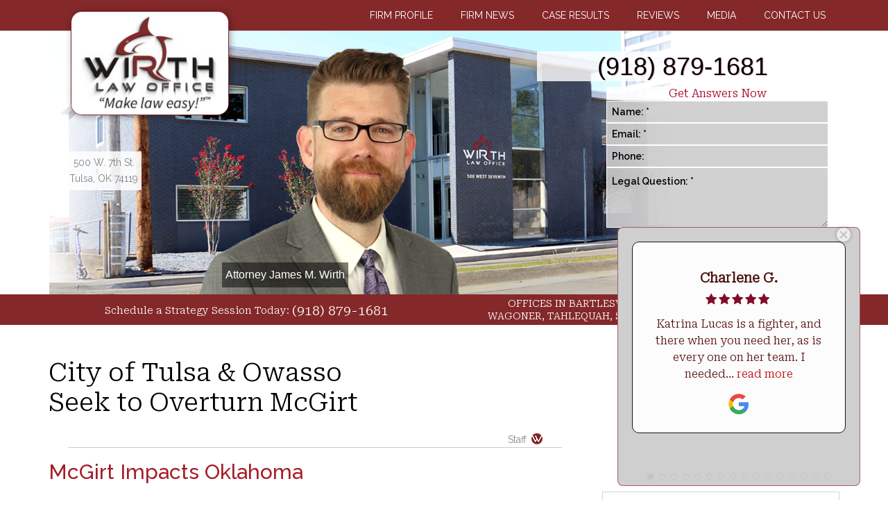

--- FILE ---
content_type: text/html; charset=UTF-8
request_url: https://www.wirthlawoffice.com/tulsa-attorney-blog/2021/10/city-of-tulsa-owasso-seek-to-overturn-mcgirt
body_size: 44914
content:
<!DOCTYPE html>
<html lang="en-US">
<head>
<meta charset="UTF-8">
<meta name="viewport" content="width=device-width, initial-scale=1">
	<link rel="profile" href="https://gmpg.org/xfn/11"> 
	<meta name='robots' content='index, follow, max-image-preview:large, max-snippet:-1, max-video-preview:-1' />

                                    
            
	<!-- This site is optimized with the Yoast SEO plugin v25.5 - https://yoast.com/wordpress/plugins/seo/ -->
	<title>City of Tulsa &amp; Owasso Seek to Overturn McGirt - Wirth Law Office - Tulsa</title>
	<link rel="canonical" href="https://www.wirthlawoffice.com/tulsa-attorney-blog/2021/10/city-of-tulsa-owasso-seek-to-overturn-mcgirt" />
	<meta name="twitter:label1" content="Written by" />
	<meta name="twitter:data1" content="Staff" />
	<meta name="twitter:label2" content="Est. reading time" />
	<meta name="twitter:data2" content="4 minutes" />
	<script type="application/ld+json" class="yoast-schema-graph">{"@context":"https://schema.org","@graph":[{"@type":"Article","@id":"https://www.wirthlawoffice.com/tulsa-attorney-blog/2021/10/city-of-tulsa-owasso-seek-to-overturn-mcgirt#article","isPartOf":{"@id":"https://www.wirthlawoffice.com/tulsa-attorney-blog/2021/10/city-of-tulsa-owasso-seek-to-overturn-mcgirt"},"author":{"name":"Staff","@id":"https://www.wirthlawoffice.com/#/schema/person/3a2eafaff59f0bd8eb7a44395500d4df"},"headline":"City of Tulsa & Owasso Seek to Overturn McGirt","datePublished":"2021-10-29T17:00:32+00:00","dateModified":"2024-11-27T21:03:56+00:00","mainEntityOfPage":{"@id":"https://www.wirthlawoffice.com/tulsa-attorney-blog/2021/10/city-of-tulsa-owasso-seek-to-overturn-mcgirt"},"wordCount":690,"publisher":{"@id":"https://www.wirthlawoffice.com/#organization"},"image":{"@id":"https://www.wirthlawoffice.com/tulsa-attorney-blog/2021/10/city-of-tulsa-owasso-seek-to-overturn-mcgirt#primaryimage"},"thumbnailUrl":"https://www.wirthlawoffice.com/images/oklahoma/2020/10/Wirth-Law-Office-Tulsa-law-firm-2.png","articleSection":["McGirt"],"inLanguage":"en-US"},{"@type":"WebPage","@id":"https://www.wirthlawoffice.com/tulsa-attorney-blog/2021/10/city-of-tulsa-owasso-seek-to-overturn-mcgirt","url":"https://www.wirthlawoffice.com/tulsa-attorney-blog/2021/10/city-of-tulsa-owasso-seek-to-overturn-mcgirt","name":"City of Tulsa & Owasso Seek to Overturn McGirt - Wirth Law Office - Tulsa","isPartOf":{"@id":"https://www.wirthlawoffice.com/#website"},"primaryImageOfPage":{"@id":"https://www.wirthlawoffice.com/tulsa-attorney-blog/2021/10/city-of-tulsa-owasso-seek-to-overturn-mcgirt#primaryimage"},"image":{"@id":"https://www.wirthlawoffice.com/tulsa-attorney-blog/2021/10/city-of-tulsa-owasso-seek-to-overturn-mcgirt#primaryimage"},"thumbnailUrl":"https://www.wirthlawoffice.com/images/oklahoma/2020/10/Wirth-Law-Office-Tulsa-law-firm-2.png","datePublished":"2021-10-29T17:00:32+00:00","dateModified":"2024-11-27T21:03:56+00:00","breadcrumb":{"@id":"https://www.wirthlawoffice.com/tulsa-attorney-blog/2021/10/city-of-tulsa-owasso-seek-to-overturn-mcgirt#breadcrumb"},"inLanguage":"en-US","potentialAction":[{"@type":"ReadAction","target":["https://www.wirthlawoffice.com/tulsa-attorney-blog/2021/10/city-of-tulsa-owasso-seek-to-overturn-mcgirt"]}]},{"@type":"ImageObject","inLanguage":"en-US","@id":"https://www.wirthlawoffice.com/tulsa-attorney-blog/2021/10/city-of-tulsa-owasso-seek-to-overturn-mcgirt#primaryimage","url":"https://www.wirthlawoffice.com/images/oklahoma/2020/10/Wirth-Law-Office-Tulsa-law-firm-2.png","contentUrl":"https://www.wirthlawoffice.com/images/oklahoma/2020/10/Wirth-Law-Office-Tulsa-law-firm-2.png","width":724,"height":602,"caption":"lawyers in Tulsa, Oklahoma"},{"@type":"BreadcrumbList","@id":"https://www.wirthlawoffice.com/tulsa-attorney-blog/2021/10/city-of-tulsa-owasso-seek-to-overturn-mcgirt#breadcrumb","itemListElement":[{"@type":"ListItem","position":1,"name":"Home","item":"https://www.wirthlawoffice.com/"},{"@type":"ListItem","position":2,"name":"Tulsa Attorney Blog","item":"https://www.wirthlawoffice.com/tulsa-attorney-blog.html"},{"@type":"ListItem","position":3,"name":"City of Tulsa &#038; Owasso Seek to Overturn McGirt"}]},{"@type":"WebSite","@id":"https://www.wirthlawoffice.com/#website","url":"https://www.wirthlawoffice.com/","name":"Wirth Law Office - Tulsa","description":"Wirth Law Office - Tulsa","publisher":{"@id":"https://www.wirthlawoffice.com/#organization"},"potentialAction":[{"@type":"SearchAction","target":{"@type":"EntryPoint","urlTemplate":"https://www.wirthlawoffice.com/?s={search_term_string}"},"query-input":{"@type":"PropertyValueSpecification","valueRequired":true,"valueName":"search_term_string"}}],"inLanguage":"en-US"},{"@type":"Organization","@id":"https://www.wirthlawoffice.com/#organization","name":"Wirth Law Office","url":"https://www.wirthlawoffice.com/","logo":{"@type":"ImageObject","inLanguage":"en-US","@id":"https://www.wirthlawoffice.com/#/schema/logo/image/","url":"https://www.wirthlawoffice.com/images/oklahoma/2015/06/Wirth-Law-Office-Tulsa-attorney.jpg","contentUrl":"https://www.wirthlawoffice.com/images/oklahoma/2015/06/Wirth-Law-Office-Tulsa-attorney.jpg","width":603,"height":602,"caption":"Wirth Law Office"},"image":{"@id":"https://www.wirthlawoffice.com/#/schema/logo/image/"},"sameAs":["https://www.facebook.com/wirthlawoffice"]},{"@type":"Person","@id":"https://www.wirthlawoffice.com/#/schema/person/3a2eafaff59f0bd8eb7a44395500d4df","name":"Staff","image":{"@type":"ImageObject","inLanguage":"en-US","@id":"https://www.wirthlawoffice.com/#/schema/person/image/","url":"https://www.wirthlawoffice.com/images/oklahoma/2023/11/tulsa_law_office.jpg","contentUrl":"https://www.wirthlawoffice.com/images/oklahoma/2023/11/tulsa_law_office.jpg","caption":"Staff"}}]}</script>
	<!-- / Yoast SEO plugin. -->


<link rel='dns-prefetch' href='//fonts.googleapis.com' />
<style id='wp-img-auto-sizes-contain-inline-css'>
img:is([sizes=auto i],[sizes^="auto," i]){contain-intrinsic-size:3000px 1500px}
/*# sourceURL=wp-img-auto-sizes-contain-inline-css */
</style>

<link rel='stylesheet' id='astra-bb-builder-css' href='https://www.wirthlawoffice.com/wp-content/themes/astra/assets/css/minified/compatibility/page-builder/bb-plugin.min.css?ver=4.11.15' media='all' />
<link rel='stylesheet' id='astra-theme-css-css' href='https://www.wirthlawoffice.com/wp-content/themes/astra/assets/css/minified/main.min.css?ver=4.11.15' media='all' />
<style id='astra-theme-css-inline-css'>
:root{--ast-post-nav-space:0;--ast-container-default-xlg-padding:2.5em;--ast-container-default-lg-padding:2.5em;--ast-container-default-slg-padding:2em;--ast-container-default-md-padding:2.5em;--ast-container-default-sm-padding:2.5em;--ast-container-default-xs-padding:2.4em;--ast-container-default-xxs-padding:1.8em;--ast-code-block-background:#ECEFF3;--ast-comment-inputs-background:#F9FAFB;--ast-normal-container-width:1140px;--ast-narrow-container-width:750px;--ast-blog-title-font-weight:600;--ast-blog-meta-weight:600;--ast-global-color-primary:var(--ast-global-color-4);--ast-global-color-secondary:var(--ast-global-color-5);--ast-global-color-alternate-background:var(--ast-global-color-6);--ast-global-color-subtle-background:var(--ast-global-color-7);--ast-bg-style-guide:#F8FAFC;--ast-shadow-style-guide:0px 0px 4px 0 #00000057;--ast-global-dark-bg-style:#fff;--ast-global-dark-lfs:#fbfbfb;--ast-widget-bg-color:#fafafa;--ast-wc-container-head-bg-color:#fbfbfb;--ast-title-layout-bg:#eeeeee;--ast-search-border-color:#e7e7e7;--ast-lifter-hover-bg:#e6e6e6;--ast-gallery-block-color:#000;--srfm-color-input-label:var(--ast-global-color-2);}html{font-size:100%;}a{color:#842829;}a:hover,a:focus{color:#842829;}body,button,input,select,textarea,.ast-button,.ast-custom-button{font-family:'Roboto Serif',serif;font-weight:300;font-size:16px;font-size:1rem;line-height:var(--ast-body-line-height,1.65);}blockquote{color:var(--ast-global-color-3);}h1,h2,h3,h4,h5,h6,.entry-content :where(h1,h2,h3,h4,h5,h6),.site-title,.site-title a{font-weight:600;}.ast-site-identity .site-title a{color:var(--ast-global-color-2);}.site-title{font-size:26px;font-size:1.625rem;display:none;}header .custom-logo-link img{max-width:234px;width:234px;}.astra-logo-svg{width:234px;}.site-header .site-description{font-size:15px;font-size:0.9375rem;display:none;}.entry-title{font-size:20px;font-size:1.25rem;}.ast-blog-single-element.ast-taxonomy-container a{font-size:14px;font-size:0.875rem;}.ast-blog-meta-container{font-size:13px;font-size:0.8125rem;}.archive .ast-article-post,.blog .ast-article-post,.archive .ast-article-post:hover,.blog .ast-article-post:hover{border-top-left-radius:6px;border-top-right-radius:6px;border-bottom-right-radius:6px;border-bottom-left-radius:6px;overflow:hidden;}h1,.entry-content :where(h1){font-size:36px;font-size:2.25rem;font-weight:500;font-family:'Raleway',sans-serif;line-height:1em;}h2,.entry-content :where(h2){font-size:30px;font-size:1.875rem;font-weight:600;line-height:1.3em;}h3,.entry-content :where(h3){font-size:24px;font-size:1.5rem;font-weight:600;font-family:'Raleway',sans-serif;line-height:1.3em;}h4,.entry-content :where(h4){font-size:20px;font-size:1.25rem;line-height:1.2em;font-weight:600;}h5,.entry-content :where(h5){font-size:18px;font-size:1.125rem;line-height:1.2em;font-weight:600;}h6,.entry-content :where(h6){font-size:16px;font-size:1rem;line-height:1.25em;font-weight:600;}::selection{background-color:#222222;color:#ffffff;}body,h1,h2,h3,h4,h5,h6,.entry-title a,.entry-content :where(h1,h2,h3,h4,h5,h6){color:var(--ast-global-color-3);}.tagcloud a:hover,.tagcloud a:focus,.tagcloud a.current-item{color:#ffffff;border-color:#842829;background-color:#842829;}input:focus,input[type="text"]:focus,input[type="email"]:focus,input[type="url"]:focus,input[type="password"]:focus,input[type="reset"]:focus,input[type="search"]:focus,textarea:focus{border-color:#842829;}input[type="radio"]:checked,input[type=reset],input[type="checkbox"]:checked,input[type="checkbox"]:hover:checked,input[type="checkbox"]:focus:checked,input[type=range]::-webkit-slider-thumb{border-color:#842829;background-color:#842829;box-shadow:none;}.site-footer a:hover + .post-count,.site-footer a:focus + .post-count{background:#842829;border-color:#842829;}.single .nav-links .nav-previous,.single .nav-links .nav-next{color:#842829;}.entry-meta,.entry-meta *{line-height:1.45;color:#842829;font-weight:600;}.entry-meta a:not(.ast-button):hover,.entry-meta a:not(.ast-button):hover *,.entry-meta a:not(.ast-button):focus,.entry-meta a:not(.ast-button):focus *,.page-links > .page-link,.page-links .page-link:hover,.post-navigation a:hover{color:#842829;}#cat option,.secondary .calendar_wrap thead a,.secondary .calendar_wrap thead a:visited{color:#842829;}.secondary .calendar_wrap #today,.ast-progress-val span{background:#842829;}.secondary a:hover + .post-count,.secondary a:focus + .post-count{background:#842829;border-color:#842829;}.calendar_wrap #today > a{color:#ffffff;}.page-links .page-link,.single .post-navigation a{color:var(--ast-global-color-3);}.ast-search-menu-icon .search-form button.search-submit{padding:0 4px;}.ast-search-menu-icon form.search-form{padding-right:0;}.ast-search-menu-icon.slide-search input.search-field{width:0;}.ast-header-search .ast-search-menu-icon.ast-dropdown-active .search-form,.ast-header-search .ast-search-menu-icon.ast-dropdown-active .search-field:focus{transition:all 0.2s;}.search-form input.search-field:focus{outline:none;}.ast-search-menu-icon .search-form button.search-submit:focus,.ast-theme-transparent-header .ast-header-search .ast-dropdown-active .ast-icon,.ast-theme-transparent-header .ast-inline-search .search-field:focus .ast-icon{color:var(--ast-global-color-1);}.ast-header-search .slide-search .search-form{border:2px solid var(--ast-global-color-0);}.ast-header-search .slide-search .search-field{background-color:(--ast-global-dark-bg-style);}.ast-archive-title{color:var(--ast-global-color-2);}.widget-title{font-size:22px;font-size:1.375rem;color:var(--ast-global-color-2);}#secondary,#secondary button,#secondary input,#secondary select,#secondary textarea{font-size:16px;font-size:1rem;}.ast-single-post .entry-content a,.ast-comment-content a:not(.ast-comment-edit-reply-wrap a){text-decoration:underline;}.ast-single-post .entry-content .uagb-tab a,.ast-single-post .entry-content .uagb-ifb-cta a,.ast-single-post .entry-content .uabb-module-content a,.ast-single-post .entry-content .uagb-post-grid a,.ast-single-post .entry-content .uagb-timeline a,.ast-single-post .entry-content .uagb-toc__wrap a,.ast-single-post .entry-content .uagb-taxomony-box a,.entry-content .wp-block-latest-posts > li > a,.ast-single-post .entry-content .wp-block-file__button,a.ast-post-filter-single,.ast-single-post .ast-comment-content .comment-reply-link,.ast-single-post .ast-comment-content .comment-edit-link{text-decoration:none;}.ast-search-menu-icon.slide-search a:focus-visible:focus-visible,.astra-search-icon:focus-visible,#close:focus-visible,a:focus-visible,.ast-menu-toggle:focus-visible,.site .skip-link:focus-visible,.wp-block-loginout input:focus-visible,.wp-block-search.wp-block-search__button-inside .wp-block-search__inside-wrapper,.ast-header-navigation-arrow:focus-visible,.ast-orders-table__row .ast-orders-table__cell:focus-visible,a#ast-apply-coupon:focus-visible,#ast-apply-coupon:focus-visible,#close:focus-visible,.button.search-submit:focus-visible,#search_submit:focus,.normal-search:focus-visible,.ast-header-account-wrap:focus-visible,.astra-cart-drawer-close:focus,.ast-single-variation:focus,.ast-button:focus{outline-style:dotted;outline-color:inherit;outline-width:thin;}input:focus,input[type="text"]:focus,input[type="email"]:focus,input[type="url"]:focus,input[type="password"]:focus,input[type="reset"]:focus,input[type="search"]:focus,input[type="number"]:focus,textarea:focus,.wp-block-search__input:focus,[data-section="section-header-mobile-trigger"] .ast-button-wrap .ast-mobile-menu-trigger-minimal:focus,.ast-mobile-popup-drawer.active .menu-toggle-close:focus,#ast-scroll-top:focus,#coupon_code:focus,#ast-coupon-code:focus{border-style:dotted;border-color:inherit;border-width:thin;}input{outline:none;}.ast-logo-title-inline .site-logo-img{padding-right:1em;}.site-logo-img img{ transition:all 0.2s linear;}body .ast-oembed-container *{position:absolute;top:0;width:100%;height:100%;left:0;}body .wp-block-embed-pocket-casts .ast-oembed-container *{position:unset;}.ast-single-post-featured-section + article {margin-top: 2em;}.site-content .ast-single-post-featured-section img {width: 100%;overflow: hidden;object-fit: cover;}.ast-separate-container .site-content .ast-single-post-featured-section + article {margin-top: -80px;z-index: 9;position: relative;border-radius: 4px;}@media (min-width: 922px) {.ast-no-sidebar .site-content .ast-article-image-container--wide {margin-left: -120px;margin-right: -120px;max-width: unset;width: unset;}.ast-left-sidebar .site-content .ast-article-image-container--wide,.ast-right-sidebar .site-content .ast-article-image-container--wide {margin-left: -10px;margin-right: -10px;}.site-content .ast-article-image-container--full {margin-left: calc( -50vw + 50%);margin-right: calc( -50vw + 50%);max-width: 100vw;width: 100vw;}.ast-left-sidebar .site-content .ast-article-image-container--full,.ast-right-sidebar .site-content .ast-article-image-container--full {margin-left: -10px;margin-right: -10px;max-width: inherit;width: auto;}}.site > .ast-single-related-posts-container {margin-top: 0;}@media (min-width: 922px) {.ast-desktop .ast-container--narrow {max-width: var(--ast-narrow-container-width);margin: 0 auto;}}#secondary {margin: 4em 0 2.5em;word-break: break-word;line-height: 2;}#secondary li {margin-bottom: 0.75em;}#secondary li:last-child {margin-bottom: 0;}@media (max-width: 768px) {.js_active .ast-plain-container.ast-single-post #secondary {margin-top: 1.5em;}}.ast-separate-container.ast-two-container #secondary .widget {background-color: #fff;padding: 2em;margin-bottom: 2em;}@media (min-width: 993px) {.ast-left-sidebar #secondary {padding-right: 60px;}.ast-right-sidebar #secondary {padding-left: 60px;}}@media (max-width: 993px) {.ast-right-sidebar #secondary {padding-left: 30px;}.ast-left-sidebar #secondary {padding-right: 30px;}}@media (min-width: 993px) {.ast-page-builder-template.ast-left-sidebar #secondary {padding-left: 60px;}.ast-page-builder-template.ast-right-sidebar #secondary {padding-right: 60px;}}@media (max-width: 993px) {.ast-page-builder-template.ast-right-sidebar #secondary {padding-right: 30px;}.ast-page-builder-template.ast-left-sidebar #secondary {padding-left: 30px;}}input[type="text"],input[type="number"],input[type="email"],input[type="url"],input[type="password"],input[type="search"],input[type=reset],input[type=tel],input[type=date],select,textarea{font-size:16px;font-style:normal;font-weight:400;line-height:24px;width:100%;padding:12px 16px;border-radius:4px;box-shadow:0px 1px 2px 0px rgba(0,0,0,0.05);color:var(--ast-form-input-text,#475569);}input[type="text"],input[type="number"],input[type="email"],input[type="url"],input[type="password"],input[type="search"],input[type=reset],input[type=tel],input[type=date],select{height:40px;}input[type="date"]{border-width:1px;border-style:solid;border-color:var(--ast-border-color);background:var( --ast-global-color-secondary,--ast-global-color-5 );}input[type="text"]:focus,input[type="number"]:focus,input[type="email"]:focus,input[type="url"]:focus,input[type="password"]:focus,input[type="search"]:focus,input[type=reset]:focus,input[type="tel"]:focus,input[type="date"]:focus,select:focus,textarea:focus{border-color:#046BD2;box-shadow:none;outline:none;color:var(--ast-form-input-focus-text,#475569);}label,legend{color:#111827;font-size:14px;font-style:normal;font-weight:500;line-height:20px;}select{padding:6px 10px;}fieldset{padding:30px;border-radius:4px;}button,.ast-button,.button,input[type="button"],input[type="reset"],input[type="submit"],a:where(.wp-block-button__link){border-radius:4px;box-shadow:0px 1px 2px 0px rgba(0,0,0,0.05);}:root{--ast-comment-inputs-background:#FFF;}::placeholder{color:var(--ast-form-field-color,#9CA3AF);}::-ms-input-placeholder{color:var(--ast-form-field-color,#9CA3AF);}.wpcf7 input.wpcf7-form-control:not([type=submit]),.wpcf7 textarea.wpcf7-form-control{padding:12px 16px;}.wpcf7 select.wpcf7-form-control{padding:6px 10px;}.wpcf7 input.wpcf7-form-control:not([type=submit]):focus,.wpcf7 select.wpcf7-form-control:focus,.wpcf7 textarea.wpcf7-form-control:focus{border-style:disable;border-color:#046BD2;border-width:thin;box-shadow:none;outline:none;color:var(--ast-form-input-focus-text,#475569);}.wpcf7 .wpcf7-not-valid-tip{color:#DC2626;font-size:14px;font-weight:400;line-height:20px;margin-top:8px;}.wpcf7 input[type=file].wpcf7-form-control{font-size:16px;font-style:normal;font-weight:400;line-height:24px;width:100%;padding:12px 16px;border-radius:4px;box-shadow:0px 1px 2px 0px rgba(0,0,0,0.05);color:var(--ast-form-input-text,#475569);}@media (max-width:921.9px){#ast-desktop-header{display:none;}}@media (min-width:922px){#ast-mobile-header{display:none;}}.wp-block-buttons.aligncenter{justify-content:center;}@media (max-width:921px){.ast-theme-transparent-header #primary,.ast-theme-transparent-header #secondary{padding:0;}}@media (max-width:921px){.ast-plain-container.ast-no-sidebar #primary{padding:0;}}.ast-plain-container.ast-no-sidebar #primary{margin-top:0;margin-bottom:0;}@media (min-width:1200px){.ast-plain-container.ast-no-sidebar #primary{margin-top:60px;margin-bottom:60px;}}.wp-block-button.is-style-outline .wp-block-button__link{border-color:#842829;border-top-width:0px;border-right-width:0px;border-bottom-width:0px;border-left-width:0px;}div.wp-block-button.is-style-outline > .wp-block-button__link:not(.has-text-color),div.wp-block-button.wp-block-button__link.is-style-outline:not(.has-text-color){color:#842829;}.wp-block-button.is-style-outline .wp-block-button__link:hover,.wp-block-buttons .wp-block-button.is-style-outline .wp-block-button__link:focus,.wp-block-buttons .wp-block-button.is-style-outline > .wp-block-button__link:not(.has-text-color):hover,.wp-block-buttons .wp-block-button.wp-block-button__link.is-style-outline:not(.has-text-color):hover{color:#ffffff;background-color:#842829;border-color:#842829;}.post-page-numbers.current .page-link,.ast-pagination .page-numbers.current{color:#ffffff;border-color:#222222;background-color:#222222;}.wp-block-button.is-style-outline .wp-block-button__link{border-top-width:0px;border-right-width:0px;border-bottom-width:0px;border-left-width:0px;}.wp-block-buttons .wp-block-button.is-style-outline .wp-block-button__link.wp-element-button,.ast-outline-button,.wp-block-uagb-buttons-child .uagb-buttons-repeater.ast-outline-button{border-color:#842829;border-top-width:0px;border-right-width:0px;border-bottom-width:0px;border-left-width:0px;font-family:inherit;font-weight:500;font-size:16px;font-size:1rem;line-height:1em;padding-top:10px;padding-right:20px;padding-bottom:10px;padding-left:20px;border-top-left-radius:30px;border-top-right-radius:30px;border-bottom-right-radius:30px;border-bottom-left-radius:30px;}.wp-block-buttons .wp-block-button.is-style-outline > .wp-block-button__link:not(.has-text-color),.wp-block-buttons .wp-block-button.wp-block-button__link.is-style-outline:not(.has-text-color),.ast-outline-button{color:#842829;}.wp-block-button.is-style-outline .wp-block-button__link:hover,.wp-block-buttons .wp-block-button.is-style-outline .wp-block-button__link:focus,.wp-block-buttons .wp-block-button.is-style-outline > .wp-block-button__link:not(.has-text-color):hover,.wp-block-buttons .wp-block-button.wp-block-button__link.is-style-outline:not(.has-text-color):hover,.ast-outline-button:hover,.ast-outline-button:focus,.wp-block-uagb-buttons-child .uagb-buttons-repeater.ast-outline-button:hover,.wp-block-uagb-buttons-child .uagb-buttons-repeater.ast-outline-button:focus{color:#ffffff;background-color:#842829;border-color:#842829;}.ast-single-post .entry-content a.ast-outline-button,.ast-single-post .entry-content .is-style-outline>.wp-block-button__link{text-decoration:none;}.wp-block-button .wp-block-button__link.wp-element-button.is-style-outline:not(.has-background),.wp-block-button.is-style-outline>.wp-block-button__link.wp-element-button:not(.has-background),.ast-outline-button{background-color:transparent;}.wp-block-buttons .wp-block-button .wp-block-button__link.is-style-outline:not(.has-background),.wp-block-buttons .wp-block-button.is-style-outline>.wp-block-button__link:not(.has-background),.ast-outline-button{background-color:#222222;color:#ffffff;}.uagb-buttons-repeater.ast-outline-button{border-radius:9999px;}.entry-content[data-ast-blocks-layout] > figure{margin-bottom:1em;}h1.widget-title{font-weight:500;}h2.widget-title{font-weight:600;}h3.widget-title{font-weight:600;}#page{display:flex;flex-direction:column;min-height:100vh;}.ast-404-layout-1 h1.page-title{color:var(--ast-global-color-2);}.single .post-navigation a{line-height:1em;height:inherit;}.error-404 .page-sub-title{font-size:1.5rem;font-weight:inherit;}.search .site-content .content-area .search-form{margin-bottom:0;}#page .site-content{flex-grow:1;}.widget{margin-bottom:1.25em;}#secondary li{line-height:1.5em;}#secondary .wp-block-group h2{margin-bottom:0.7em;}#secondary h2{font-size:1.7rem;}.ast-separate-container .ast-article-post,.ast-separate-container .ast-article-single,.ast-separate-container .comment-respond{padding:2.5em;}.ast-separate-container .ast-article-single .ast-article-single{padding:0;}.ast-article-single .wp-block-post-template-is-layout-grid{padding-left:0;}.ast-separate-container .comments-title,.ast-narrow-container .comments-title{padding:1.5em 2em;}.ast-page-builder-template .comment-form-textarea,.ast-comment-formwrap .ast-grid-common-col{padding:0;}.ast-comment-formwrap{padding:0;display:inline-flex;column-gap:20px;width:100%;margin-left:0;margin-right:0;}.comments-area textarea#comment:focus,.comments-area textarea#comment:active,.comments-area .ast-comment-formwrap input[type="text"]:focus,.comments-area .ast-comment-formwrap input[type="text"]:active {box-shadow:none;outline:none;}.archive.ast-page-builder-template .entry-header{margin-top:2em;}.ast-page-builder-template .ast-comment-formwrap{width:100%;}.entry-title{margin-bottom:0.6em;}.ast-archive-description p{font-size:inherit;font-weight:inherit;line-height:inherit;}.ast-article-single img{box-shadow:0 0 30px 0 rgba(0,0,0,.15);-webkit-box-shadow:0 0 30px 0 rgba(0,0,0,.15);-moz-box-shadow:0 0 30px 0 rgba(0,0,0,.15);}.ast-separate-container .ast-comment-list li.depth-1,.hentry{margin-bottom:1.5em;}.site-content section.ast-archive-description{margin-bottom:2em;}@media (min-width:921px){.ast-left-sidebar.ast-page-builder-template #secondary,.archive.ast-right-sidebar.ast-page-builder-template .site-main{padding-left:20px;padding-right:20px;}}@media (max-width:544px){.ast-comment-formwrap.ast-row{column-gap:10px;display:inline-block;}#ast-commentform .ast-grid-common-col{position:relative;width:100%;}}@media (min-width:1201px){.ast-separate-container .ast-article-post,.ast-separate-container .ast-article-single,.ast-separate-container .ast-author-box,.ast-separate-container .ast-404-layout-1,.ast-separate-container .no-results{padding:2.5em;}}@media (max-width:921px){.ast-left-sidebar #content > .ast-container{display:flex;flex-direction:column-reverse;width:100%;}}@media (max-width:921px){#secondary.secondary{padding-top:0;}.ast-separate-container.ast-right-sidebar #secondary{padding-left:1em;padding-right:1em;}.ast-separate-container.ast-two-container #secondary{padding-left:0;padding-right:0;}.ast-page-builder-template .entry-header #secondary,.ast-page-builder-template #secondary{margin-top:1.5em;}}@media (max-width:921px){.ast-right-sidebar #primary{padding-right:0;}.ast-page-builder-template.ast-left-sidebar #secondary,.ast-page-builder-template.ast-right-sidebar #secondary{padding-right:20px;padding-left:20px;}.ast-right-sidebar #secondary,.ast-left-sidebar #primary{padding-left:0;}.ast-left-sidebar #secondary{padding-right:0;}}@media (min-width:922px){.ast-separate-container.ast-right-sidebar #primary,.ast-separate-container.ast-left-sidebar #primary{border:0;}.search-no-results.ast-separate-container #primary{margin-bottom:4em;}}@media (min-width:922px){.ast-right-sidebar #primary{border-right:1px solid var(--ast-border-color);}.ast-left-sidebar #primary{border-left:1px solid var(--ast-border-color);}.ast-right-sidebar #secondary{border-left:1px solid var(--ast-border-color);margin-left:-1px;}.ast-left-sidebar #secondary{border-right:1px solid var(--ast-border-color);margin-right:-1px;}.ast-separate-container.ast-two-container.ast-right-sidebar #secondary{padding-left:30px;padding-right:0;}.ast-separate-container.ast-two-container.ast-left-sidebar #secondary{padding-right:30px;padding-left:0;}.ast-separate-container.ast-right-sidebar #secondary,.ast-separate-container.ast-left-sidebar #secondary{border:0;margin-left:auto;margin-right:auto;}.ast-separate-container.ast-two-container #secondary .widget:last-child{margin-bottom:0;}}.wp-block-button .wp-block-button__link{color:#ffffff;}.wp-block-button .wp-block-button__link:hover,.wp-block-button .wp-block-button__link:focus{color:#ffffff;background-color:#842829;border-color:#842829;}.wp-block-button .wp-block-button__link,.wp-block-search .wp-block-search__button,body .wp-block-file .wp-block-file__button{border-style:solid;border-top-width:0px;border-right-width:0px;border-left-width:0px;border-bottom-width:0px;border-color:#842829;background-color:#842829;color:#ffffff;font-family:inherit;font-weight:500;line-height:1em;font-size:16px;font-size:1rem;border-top-left-radius:50px;border-top-right-radius:50px;border-bottom-right-radius:50px;border-bottom-left-radius:50px;padding-top:10px;padding-right:20px;padding-bottom:10px;padding-left:20px;}.ast-single-post .entry-content .wp-block-button .wp-block-button__link,.ast-single-post .entry-content .wp-block-search .wp-block-search__button,body .entry-content .wp-block-file .wp-block-file__button{text-decoration:none;}.menu-toggle,button,.ast-button,.ast-custom-button,.button,input#submit,input[type="button"],input[type="submit"],input[type="reset"],#comments .submit,.search .search-submit,form[CLASS*="wp-block-search__"].wp-block-search .wp-block-search__inside-wrapper .wp-block-search__button,body .wp-block-file .wp-block-file__button,.search .search-submit{border-style:solid;border-top-width:0px;border-right-width:0px;border-left-width:0px;border-bottom-width:0px;color:#ffffff;border-color:#842829;background-color:#842829;padding-top:10px;padding-right:20px;padding-bottom:10px;padding-left:20px;font-family:inherit;font-weight:500;font-size:16px;font-size:1rem;line-height:1em;border-top-left-radius:50px;border-top-right-radius:50px;border-bottom-right-radius:50px;border-bottom-left-radius:50px;}button:focus,.menu-toggle:hover,button:hover,.ast-button:hover,.ast-custom-button:hover .button:hover,.ast-custom-button:hover ,input[type=reset]:hover,input[type=reset]:focus,input#submit:hover,input#submit:focus,input[type="button"]:hover,input[type="button"]:focus,input[type="submit"]:hover,input[type="submit"]:focus,form[CLASS*="wp-block-search__"].wp-block-search .wp-block-search__inside-wrapper .wp-block-search__button:hover,form[CLASS*="wp-block-search__"].wp-block-search .wp-block-search__inside-wrapper .wp-block-search__button:focus,body .wp-block-file .wp-block-file__button:hover,body .wp-block-file .wp-block-file__button:focus{color:#ffffff;background-color:#842829;border-color:#842829;}form[CLASS*="wp-block-search__"].wp-block-search .wp-block-search__inside-wrapper .wp-block-search__button.has-icon{padding-top:calc(10px - 3px);padding-right:calc(20px - 3px);padding-bottom:calc(10px - 3px);padding-left:calc(20px - 3px);}@media (max-width:921px){.ast-mobile-header-stack .main-header-bar .ast-search-menu-icon{display:inline-block;}.ast-header-break-point.ast-header-custom-item-outside .ast-mobile-header-stack .main-header-bar .ast-search-icon{margin:0;}.ast-comment-avatar-wrap img{max-width:2.5em;}.ast-comment-meta{padding:0 1.8888em 1.3333em;}}@media (min-width:544px){.ast-container{max-width:100%;}}@media (max-width:544px){.ast-separate-container .ast-article-post,.ast-separate-container .ast-article-single,.ast-separate-container .comments-title,.ast-separate-container .ast-archive-description{padding:1.5em 1em;}.ast-separate-container #content .ast-container{padding-left:0.54em;padding-right:0.54em;}.ast-separate-container .ast-comment-list .bypostauthor{padding:.5em;}.ast-search-menu-icon.ast-dropdown-active .search-field{width:170px;}.ast-separate-container #secondary{padding-top:0;}.ast-separate-container.ast-two-container #secondary .widget{margin-bottom:1.5em;padding-left:1em;padding-right:1em;}} #ast-mobile-header .ast-site-header-cart-li a{pointer-events:none;}.ast-separate-container{background-color:#ffffff;background-image:none;}@media (max-width:921px){.site-title{display:none;}.site-header .site-description{display:none;}h1,.entry-content :where(h1){font-size:30px;font-size:1.875rem;}h2,.entry-content :where(h2){font-size:25px;font-size:1.5625rem;}h3,.entry-content :where(h3){font-size:20px;font-size:1.25rem;}}@media (max-width:544px){.site-title{display:none;}.site-header .site-description{display:none;}h1,.entry-content :where(h1){font-size:30px;font-size:1.875rem;}h2,.entry-content :where(h2){font-size:25px;font-size:1.5625rem;}h3,.entry-content :where(h3){font-size:20px;font-size:1.25rem;}}@media (max-width:921px){html{font-size:91.2%;}}@media (max-width:544px){html{font-size:91.2%;}}@media (min-width:922px){.ast-container{max-width:1180px;}}@media (min-width:922px){.site-content .ast-container{display:flex;}}@media (max-width:921px){.site-content .ast-container{flex-direction:column;}}.entry-content :where(h1,h2,h3,h4,h5,h6){clear:none;}@media (min-width:922px){.main-header-menu .sub-menu .menu-item.ast-left-align-sub-menu:hover > .sub-menu,.main-header-menu .sub-menu .menu-item.ast-left-align-sub-menu.focus > .sub-menu{margin-left:-0px;}}.entry-content li > p{margin-bottom:0;}.wp-block-file {display: flex;align-items: center;flex-wrap: wrap;justify-content: space-between;}.wp-block-pullquote {border: none;}.wp-block-pullquote blockquote::before {content: "\201D";font-family: "Helvetica",sans-serif;display: flex;transform: rotate( 180deg );font-size: 6rem;font-style: normal;line-height: 1;font-weight: bold;align-items: center;justify-content: center;}.has-text-align-right > blockquote::before {justify-content: flex-start;}.has-text-align-left > blockquote::before {justify-content: flex-end;}figure.wp-block-pullquote.is-style-solid-color blockquote {max-width: 100%;text-align: inherit;}:root {--wp--custom--ast-default-block-top-padding: 3em;--wp--custom--ast-default-block-right-padding: 3em;--wp--custom--ast-default-block-bottom-padding: 3em;--wp--custom--ast-default-block-left-padding: 3em;--wp--custom--ast-container-width: 1140px;--wp--custom--ast-content-width-size: 1140px;--wp--custom--ast-wide-width-size: calc(1140px + var(--wp--custom--ast-default-block-left-padding) + var(--wp--custom--ast-default-block-right-padding));}.ast-narrow-container {--wp--custom--ast-content-width-size: 750px;--wp--custom--ast-wide-width-size: 750px;}@media(max-width: 921px) {:root {--wp--custom--ast-default-block-top-padding: 3em;--wp--custom--ast-default-block-right-padding: 2em;--wp--custom--ast-default-block-bottom-padding: 3em;--wp--custom--ast-default-block-left-padding: 2em;}}@media(max-width: 544px) {:root {--wp--custom--ast-default-block-top-padding: 3em;--wp--custom--ast-default-block-right-padding: 1.5em;--wp--custom--ast-default-block-bottom-padding: 3em;--wp--custom--ast-default-block-left-padding: 1.5em;}}.entry-content > .wp-block-group,.entry-content > .wp-block-cover,.entry-content > .wp-block-columns {padding-top: var(--wp--custom--ast-default-block-top-padding);padding-right: var(--wp--custom--ast-default-block-right-padding);padding-bottom: var(--wp--custom--ast-default-block-bottom-padding);padding-left: var(--wp--custom--ast-default-block-left-padding);}.ast-plain-container.ast-no-sidebar .entry-content > .alignfull,.ast-page-builder-template .ast-no-sidebar .entry-content > .alignfull {margin-left: calc( -50vw + 50%);margin-right: calc( -50vw + 50%);max-width: 100vw;width: 100vw;}.ast-plain-container.ast-no-sidebar .entry-content .alignfull .alignfull,.ast-page-builder-template.ast-no-sidebar .entry-content .alignfull .alignfull,.ast-plain-container.ast-no-sidebar .entry-content .alignfull .alignwide,.ast-page-builder-template.ast-no-sidebar .entry-content .alignfull .alignwide,.ast-plain-container.ast-no-sidebar .entry-content .alignwide .alignfull,.ast-page-builder-template.ast-no-sidebar .entry-content .alignwide .alignfull,.ast-plain-container.ast-no-sidebar .entry-content .alignwide .alignwide,.ast-page-builder-template.ast-no-sidebar .entry-content .alignwide .alignwide,.ast-plain-container.ast-no-sidebar .entry-content .wp-block-column .alignfull,.ast-page-builder-template.ast-no-sidebar .entry-content .wp-block-column .alignfull,.ast-plain-container.ast-no-sidebar .entry-content .wp-block-column .alignwide,.ast-page-builder-template.ast-no-sidebar .entry-content .wp-block-column .alignwide {margin-left: auto;margin-right: auto;width: 100%;}[data-ast-blocks-layout] .wp-block-separator:not(.is-style-dots) {height: 0;}[data-ast-blocks-layout] .wp-block-separator {margin: 20px auto;}[data-ast-blocks-layout] .wp-block-separator:not(.is-style-wide):not(.is-style-dots) {max-width: 100px;}[data-ast-blocks-layout] .wp-block-separator.has-background {padding: 0;}.entry-content[data-ast-blocks-layout] > * {max-width: var(--wp--custom--ast-content-width-size);margin-left: auto;margin-right: auto;}.entry-content[data-ast-blocks-layout] > .alignwide {max-width: var(--wp--custom--ast-wide-width-size);}.entry-content[data-ast-blocks-layout] .alignfull {max-width: none;}.entry-content .wp-block-columns {margin-bottom: 0;}blockquote {margin: 1.5em;border-color: rgba(0,0,0,0.05);}.wp-block-quote:not(.has-text-align-right):not(.has-text-align-center) {border-left: 5px solid rgba(0,0,0,0.05);}.has-text-align-right > blockquote,blockquote.has-text-align-right {border-right: 5px solid rgba(0,0,0,0.05);}.has-text-align-left > blockquote,blockquote.has-text-align-left {border-left: 5px solid rgba(0,0,0,0.05);}.wp-block-site-tagline,.wp-block-latest-posts .read-more {margin-top: 15px;}.wp-block-loginout p label {display: block;}.wp-block-loginout p:not(.login-remember):not(.login-submit) input {width: 100%;}.wp-block-loginout input:focus {border-color: transparent;}.wp-block-loginout input:focus {outline: thin dotted;}.entry-content .wp-block-media-text .wp-block-media-text__content {padding: 0 0 0 8%;}.entry-content .wp-block-media-text.has-media-on-the-right .wp-block-media-text__content {padding: 0 8% 0 0;}.entry-content .wp-block-media-text.has-background .wp-block-media-text__content {padding: 8%;}.entry-content .wp-block-cover:not([class*="background-color"]):not(.has-text-color.has-link-color) .wp-block-cover__inner-container,.entry-content .wp-block-cover:not([class*="background-color"]) .wp-block-cover-image-text,.entry-content .wp-block-cover:not([class*="background-color"]) .wp-block-cover-text,.entry-content .wp-block-cover-image:not([class*="background-color"]) .wp-block-cover__inner-container,.entry-content .wp-block-cover-image:not([class*="background-color"]) .wp-block-cover-image-text,.entry-content .wp-block-cover-image:not([class*="background-color"]) .wp-block-cover-text {color: var(--ast-global-color-primary,var(--ast-global-color-5));}.wp-block-loginout .login-remember input {width: 1.1rem;height: 1.1rem;margin: 0 5px 4px 0;vertical-align: middle;}.wp-block-latest-posts > li > *:first-child,.wp-block-latest-posts:not(.is-grid) > li:first-child {margin-top: 0;}.entry-content > .wp-block-buttons,.entry-content > .wp-block-uagb-buttons {margin-bottom: 1.5em;}.wp-block-search__inside-wrapper .wp-block-search__input {padding: 0 10px;color: var(--ast-global-color-3);background: var(--ast-global-color-primary,var(--ast-global-color-5));border-color: var(--ast-border-color);}.wp-block-latest-posts .read-more {margin-bottom: 1.5em;}.wp-block-search__no-button .wp-block-search__inside-wrapper .wp-block-search__input {padding-top: 5px;padding-bottom: 5px;}.wp-block-latest-posts .wp-block-latest-posts__post-date,.wp-block-latest-posts .wp-block-latest-posts__post-author {font-size: 1rem;}.wp-block-latest-posts > li > *,.wp-block-latest-posts:not(.is-grid) > li {margin-top: 12px;margin-bottom: 12px;}.ast-page-builder-template .entry-content[data-ast-blocks-layout] > .alignwide:where(:not(.uagb-is-root-container):not(.spectra-is-root-container)) > * {max-width: var(--wp--custom--ast-wide-width-size);}.ast-page-builder-template .entry-content[data-ast-blocks-layout] > .inherit-container-width > *,.ast-page-builder-template .entry-content[data-ast-blocks-layout] > *:not(.wp-block-group):where(:not(.uagb-is-root-container):not(.spectra-is-root-container)) > *,.entry-content[data-ast-blocks-layout] > .wp-block-cover .wp-block-cover__inner-container {max-width: none ;margin-left: auto;margin-right: auto;}.ast-page-builder-template .entry-content[data-ast-blocks-layout] > *,.ast-page-builder-template .entry-content[data-ast-blocks-layout] > .alignfull:where(:not(.wp-block-group):not(.uagb-is-root-container):not(.spectra-is-root-container)) > * {max-width: none;}.entry-content[data-ast-blocks-layout] .wp-block-cover:not(.alignleft):not(.alignright) {width: auto;}@media(max-width: 1200px) {.ast-separate-container .entry-content > .alignfull,.ast-separate-container .entry-content[data-ast-blocks-layout] > .alignwide,.ast-plain-container .entry-content[data-ast-blocks-layout] > .alignwide,.ast-plain-container .entry-content .alignfull {margin-left: calc(-1 * min(var(--ast-container-default-xlg-padding),20px)) ;margin-right: calc(-1 * min(var(--ast-container-default-xlg-padding),20px));}}@media(min-width: 1201px) {.ast-separate-container .entry-content > .alignfull {margin-left: calc(-1 * var(--ast-container-default-xlg-padding) );margin-right: calc(-1 * var(--ast-container-default-xlg-padding) );}.ast-separate-container .entry-content[data-ast-blocks-layout] > .alignwide,.ast-plain-container .entry-content[data-ast-blocks-layout] > .alignwide {margin-left: auto;margin-right: auto;}}@media(min-width: 921px) {.ast-separate-container .entry-content .wp-block-group.alignwide:not(.inherit-container-width) > :where(:not(.alignleft):not(.alignright)),.ast-plain-container .entry-content .wp-block-group.alignwide:not(.inherit-container-width) > :where(:not(.alignleft):not(.alignright)) {max-width: calc( var(--wp--custom--ast-content-width-size) + 80px );}.ast-plain-container.ast-right-sidebar .entry-content[data-ast-blocks-layout] .alignfull,.ast-plain-container.ast-left-sidebar .entry-content[data-ast-blocks-layout] .alignfull {margin-left: -60px;margin-right: -60px;}}@media(min-width: 544px) {.entry-content > .alignleft {margin-right: 20px;}.entry-content > .alignright {margin-left: 20px;}}@media (max-width:544px){.wp-block-columns .wp-block-column:not(:last-child){margin-bottom:20px;}.wp-block-latest-posts{margin:0;}}@media( max-width: 600px ) {.entry-content .wp-block-media-text .wp-block-media-text__content,.entry-content .wp-block-media-text.has-media-on-the-right .wp-block-media-text__content {padding: 8% 0 0;}.entry-content .wp-block-media-text.has-background .wp-block-media-text__content {padding: 8%;}}.ast-page-builder-template .entry-header {padding-left: 0;}.ast-narrow-container .site-content .wp-block-uagb-image--align-full .wp-block-uagb-image__figure {max-width: 100%;margin-left: auto;margin-right: auto;}.entry-content ul,.entry-content ol {padding: revert;margin: revert;padding-left: 20px;}:root .has-ast-global-color-0-color{color:var(--ast-global-color-0);}:root .has-ast-global-color-0-background-color{background-color:var(--ast-global-color-0);}:root .wp-block-button .has-ast-global-color-0-color{color:var(--ast-global-color-0);}:root .wp-block-button .has-ast-global-color-0-background-color{background-color:var(--ast-global-color-0);}:root .has-ast-global-color-1-color{color:var(--ast-global-color-1);}:root .has-ast-global-color-1-background-color{background-color:var(--ast-global-color-1);}:root .wp-block-button .has-ast-global-color-1-color{color:var(--ast-global-color-1);}:root .wp-block-button .has-ast-global-color-1-background-color{background-color:var(--ast-global-color-1);}:root .has-ast-global-color-2-color{color:var(--ast-global-color-2);}:root .has-ast-global-color-2-background-color{background-color:var(--ast-global-color-2);}:root .wp-block-button .has-ast-global-color-2-color{color:var(--ast-global-color-2);}:root .wp-block-button .has-ast-global-color-2-background-color{background-color:var(--ast-global-color-2);}:root .has-ast-global-color-3-color{color:var(--ast-global-color-3);}:root .has-ast-global-color-3-background-color{background-color:var(--ast-global-color-3);}:root .wp-block-button .has-ast-global-color-3-color{color:var(--ast-global-color-3);}:root .wp-block-button .has-ast-global-color-3-background-color{background-color:var(--ast-global-color-3);}:root .has-ast-global-color-4-color{color:var(--ast-global-color-4);}:root .has-ast-global-color-4-background-color{background-color:var(--ast-global-color-4);}:root .wp-block-button .has-ast-global-color-4-color{color:var(--ast-global-color-4);}:root .wp-block-button .has-ast-global-color-4-background-color{background-color:var(--ast-global-color-4);}:root .has-ast-global-color-5-color{color:var(--ast-global-color-5);}:root .has-ast-global-color-5-background-color{background-color:var(--ast-global-color-5);}:root .wp-block-button .has-ast-global-color-5-color{color:var(--ast-global-color-5);}:root .wp-block-button .has-ast-global-color-5-background-color{background-color:var(--ast-global-color-5);}:root .has-ast-global-color-6-color{color:var(--ast-global-color-6);}:root .has-ast-global-color-6-background-color{background-color:var(--ast-global-color-6);}:root .wp-block-button .has-ast-global-color-6-color{color:var(--ast-global-color-6);}:root .wp-block-button .has-ast-global-color-6-background-color{background-color:var(--ast-global-color-6);}:root .has-ast-global-color-7-color{color:var(--ast-global-color-7);}:root .has-ast-global-color-7-background-color{background-color:var(--ast-global-color-7);}:root .wp-block-button .has-ast-global-color-7-color{color:var(--ast-global-color-7);}:root .wp-block-button .has-ast-global-color-7-background-color{background-color:var(--ast-global-color-7);}:root .has-ast-global-color-8-color{color:var(--ast-global-color-8);}:root .has-ast-global-color-8-background-color{background-color:var(--ast-global-color-8);}:root .wp-block-button .has-ast-global-color-8-color{color:var(--ast-global-color-8);}:root .wp-block-button .has-ast-global-color-8-background-color{background-color:var(--ast-global-color-8);}:root{--ast-global-color-0:#046bd2;--ast-global-color-1:#cccccc;--ast-global-color-2:#1e293b;--ast-global-color-3:#334155;--ast-global-color-4:#FFFFFF;--ast-global-color-5:#F0F5FA;--ast-global-color-6:#111111;--ast-global-color-7:#D1D5DB;--ast-global-color-8:#111111;}:root {--ast-border-color : var(--ast-global-color-7);}.ast-single-entry-banner {-js-display: flex;display: flex;flex-direction: column;justify-content: center;text-align: center;position: relative;background: var(--ast-title-layout-bg);}.ast-single-entry-banner[data-banner-layout="layout-1"] {max-width: 1140px;background: inherit;padding: 20px 0;}.ast-single-entry-banner[data-banner-width-type="custom"] {margin: 0 auto;width: 100%;}.ast-single-entry-banner + .site-content .entry-header {margin-bottom: 0;}.site .ast-author-avatar {--ast-author-avatar-size: ;}a.ast-underline-text {text-decoration: underline;}.ast-container > .ast-terms-link {position: relative;display: block;}a.ast-button.ast-badge-tax {padding: 4px 8px;border-radius: 3px;font-size: inherit;}header.entry-header{text-align:left;}header.entry-header .entry-title{font-weight:600;font-size:32px;font-size:2rem;}header.entry-header .entry-meta,header.entry-header .entry-meta *{font-weight:600;font-size:13px;font-size:0.8125rem;}header.entry-header > *:not(:last-child){margin-bottom:15px;}header.entry-header .post-thumb-img-content{text-align:center;}header.entry-header .post-thumb img,.ast-single-post-featured-section.post-thumb img{aspect-ratio:16/9;width:100%;height:100%;}@media (max-width:921px){header.entry-header{text-align:left;}}@media (max-width:544px){header.entry-header{text-align:left;}}.ast-archive-entry-banner {-js-display: flex;display: flex;flex-direction: column;justify-content: center;text-align: center;position: relative;background: var(--ast-title-layout-bg);}.ast-archive-entry-banner[data-banner-width-type="custom"] {margin: 0 auto;width: 100%;}.ast-archive-entry-banner[data-banner-layout="layout-1"] {background: inherit;padding: 20px 0;text-align: left;}body.archive .ast-archive-description{max-width:1140px;width:100%;text-align:left;padding-top:3em;padding-right:3em;padding-bottom:3em;padding-left:3em;}body.archive .ast-archive-description .ast-archive-title,body.archive .ast-archive-description .ast-archive-title *{font-weight:600;font-size:32px;font-size:2rem;}body.archive .ast-archive-description > *:not(:last-child){margin-bottom:10px;}@media (max-width:921px){body.archive .ast-archive-description{text-align:left;}}@media (max-width:544px){body.archive .ast-archive-description{text-align:left;}}.ast-breadcrumbs .trail-browse,.ast-breadcrumbs .trail-items,.ast-breadcrumbs .trail-items li{display:inline-block;margin:0;padding:0;border:none;background:inherit;text-indent:0;text-decoration:none;}.ast-breadcrumbs .trail-browse{font-size:inherit;font-style:inherit;font-weight:inherit;color:inherit;}.ast-breadcrumbs .trail-items{list-style:none;}.trail-items li::after{padding:0 0.3em;content:"\00bb";}.trail-items li:last-of-type::after{display:none;}h1,h2,h3,h4,h5,h6,.entry-content :where(h1,h2,h3,h4,h5,h6){color:var(--ast-global-color-2);}.entry-title a{color:var(--ast-global-color-2);}@media (max-width:921px){.ast-builder-grid-row-container.ast-builder-grid-row-tablet-3-firstrow .ast-builder-grid-row > *:first-child,.ast-builder-grid-row-container.ast-builder-grid-row-tablet-3-lastrow .ast-builder-grid-row > *:last-child{grid-column:1 / -1;}}@media (max-width:544px){.ast-builder-grid-row-container.ast-builder-grid-row-mobile-3-firstrow .ast-builder-grid-row > *:first-child,.ast-builder-grid-row-container.ast-builder-grid-row-mobile-3-lastrow .ast-builder-grid-row > *:last-child{grid-column:1 / -1;}}.ast-builder-layout-element[data-section="title_tagline"]{display:flex;}@media (max-width:921px){.ast-header-break-point .ast-builder-layout-element[data-section="title_tagline"]{display:flex;}}@media (max-width:544px){.ast-header-break-point .ast-builder-layout-element[data-section="title_tagline"]{display:flex;}}.ast-builder-menu-1{font-family:'Raleway',sans-serif;font-weight:400;}.ast-builder-menu-1 .menu-item > .menu-link{font-size:14px;font-size:0.875rem;color:#ffffff;}.ast-builder-menu-1 .menu-item > .ast-menu-toggle{color:#ffffff;}.ast-builder-menu-1 .menu-item:hover > .menu-link,.ast-builder-menu-1 .inline-on-mobile .menu-item:hover > .ast-menu-toggle{color:#aaaaaa;}.ast-builder-menu-1 .menu-item:hover > .ast-menu-toggle{color:#aaaaaa;}.ast-builder-menu-1 .menu-item.current-menu-item > .menu-link,.ast-builder-menu-1 .inline-on-mobile .menu-item.current-menu-item > .ast-menu-toggle,.ast-builder-menu-1 .current-menu-ancestor > .menu-link{color:var(--ast-global-color-1);}.ast-builder-menu-1 .menu-item.current-menu-item > .ast-menu-toggle{color:var(--ast-global-color-1);}.ast-builder-menu-1 .sub-menu,.ast-builder-menu-1 .inline-on-mobile .sub-menu{border-top-width:2px;border-bottom-width:0px;border-right-width:0px;border-left-width:0px;border-color:#222222;border-style:solid;}.ast-builder-menu-1 .sub-menu .sub-menu{top:-2px;}.ast-builder-menu-1 .main-header-menu > .menu-item > .sub-menu,.ast-builder-menu-1 .main-header-menu > .menu-item > .astra-full-megamenu-wrapper{margin-top:0px;}.ast-desktop .ast-builder-menu-1 .main-header-menu > .menu-item > .sub-menu:before,.ast-desktop .ast-builder-menu-1 .main-header-menu > .menu-item > .astra-full-megamenu-wrapper:before{height:calc( 0px + 2px + 5px );}.ast-desktop .ast-builder-menu-1 .menu-item .sub-menu .menu-link{border-style:none;}@media (max-width:921px){.ast-header-break-point .ast-builder-menu-1 .menu-item.menu-item-has-children > .ast-menu-toggle{top:0;}.ast-builder-menu-1 .inline-on-mobile .menu-item.menu-item-has-children > .ast-menu-toggle{right:-15px;}.ast-builder-menu-1 .menu-item-has-children > .menu-link:after{content:unset;}.ast-builder-menu-1 .main-header-menu > .menu-item > .sub-menu,.ast-builder-menu-1 .main-header-menu > .menu-item > .astra-full-megamenu-wrapper{margin-top:0;}}@media (max-width:544px){.ast-header-break-point .ast-builder-menu-1 .menu-item.menu-item-has-children > .ast-menu-toggle{top:0;}.ast-builder-menu-1 .main-header-menu > .menu-item > .sub-menu,.ast-builder-menu-1 .main-header-menu > .menu-item > .astra-full-megamenu-wrapper{margin-top:0;}}.ast-builder-menu-1{display:flex;}@media (max-width:921px){.ast-header-break-point .ast-builder-menu-1{display:flex;}}@media (max-width:544px){.ast-header-break-point .ast-builder-menu-1{display:flex;}}.site-below-footer-wrap{padding-top:20px;padding-bottom:20px;}.site-below-footer-wrap[data-section="section-below-footer-builder"]{background-color:#842829;background-image:none;min-height:60px;border-style:solid;border-width:0px;border-top-width:1px;border-top-color:var( --ast-global-color-subtle-background,--ast-global-color-7 );}.site-below-footer-wrap[data-section="section-below-footer-builder"] .ast-builder-grid-row{max-width:1140px;min-height:60px;margin-left:auto;margin-right:auto;}.site-below-footer-wrap[data-section="section-below-footer-builder"] .ast-builder-grid-row,.site-below-footer-wrap[data-section="section-below-footer-builder"] .site-footer-section{align-items:center;}.site-below-footer-wrap[data-section="section-below-footer-builder"].ast-footer-row-inline .site-footer-section{display:flex;margin-bottom:0;}.ast-builder-grid-row-full .ast-builder-grid-row{grid-template-columns:1fr;}@media (max-width:921px){.site-below-footer-wrap[data-section="section-below-footer-builder"].ast-footer-row-tablet-inline .site-footer-section{display:flex;margin-bottom:0;}.site-below-footer-wrap[data-section="section-below-footer-builder"].ast-footer-row-tablet-stack .site-footer-section{display:block;margin-bottom:10px;}.ast-builder-grid-row-container.ast-builder-grid-row-tablet-full .ast-builder-grid-row{grid-template-columns:1fr;}}@media (max-width:544px){.site-below-footer-wrap[data-section="section-below-footer-builder"].ast-footer-row-mobile-inline .site-footer-section{display:flex;margin-bottom:0;}.site-below-footer-wrap[data-section="section-below-footer-builder"].ast-footer-row-mobile-stack .site-footer-section{display:block;margin-bottom:10px;}.ast-builder-grid-row-container.ast-builder-grid-row-mobile-full .ast-builder-grid-row{grid-template-columns:1fr;}}.site-below-footer-wrap[data-section="section-below-footer-builder"]{display:grid;}@media (max-width:921px){.ast-header-break-point .site-below-footer-wrap[data-section="section-below-footer-builder"]{display:grid;}}@media (max-width:544px){.ast-header-break-point .site-below-footer-wrap[data-section="section-below-footer-builder"]{display:grid;}}.ast-footer-copyright{text-align:center;}.ast-footer-copyright.site-footer-focus-item {color:#aaaaaa;}@media (max-width:921px){.ast-footer-copyright{text-align:center;}}@media (max-width:544px){.ast-footer-copyright{text-align:center;}}.ast-footer-copyright.site-footer-focus-item {font-size:14px;font-size:0.875rem;}.ast-footer-copyright.ast-builder-layout-element{display:flex;}@media (max-width:921px){.ast-header-break-point .ast-footer-copyright.ast-builder-layout-element{display:flex;}}@media (max-width:544px){.ast-header-break-point .ast-footer-copyright.ast-builder-layout-element{display:flex;}}.site-above-footer-wrap{padding-top:20px;padding-bottom:20px;}.site-above-footer-wrap[data-section="section-above-footer-builder"]{background-color:#ffffff;background-image:none;min-height:60px;}.site-above-footer-wrap[data-section="section-above-footer-builder"] .ast-builder-grid-row{max-width:1140px;min-height:60px;margin-left:auto;margin-right:auto;}.site-above-footer-wrap[data-section="section-above-footer-builder"] .ast-builder-grid-row,.site-above-footer-wrap[data-section="section-above-footer-builder"] .site-footer-section{align-items:flex-start;}.site-above-footer-wrap[data-section="section-above-footer-builder"].ast-footer-row-inline .site-footer-section{display:flex;margin-bottom:0;}.ast-builder-grid-row-3-equal .ast-builder-grid-row{grid-template-columns:repeat( 3,1fr );}@media (max-width:921px){.site-above-footer-wrap[data-section="section-above-footer-builder"].ast-footer-row-tablet-inline .site-footer-section{display:flex;margin-bottom:0;}.site-above-footer-wrap[data-section="section-above-footer-builder"].ast-footer-row-tablet-stack .site-footer-section{display:block;margin-bottom:10px;}.ast-builder-grid-row-container.ast-builder-grid-row-tablet-3-equal .ast-builder-grid-row{grid-template-columns:repeat( 3,1fr );}}@media (max-width:544px){.site-above-footer-wrap[data-section="section-above-footer-builder"].ast-footer-row-mobile-inline .site-footer-section{display:flex;margin-bottom:0;}.site-above-footer-wrap[data-section="section-above-footer-builder"].ast-footer-row-mobile-stack .site-footer-section{display:block;margin-bottom:10px;}.ast-builder-grid-row-container.ast-builder-grid-row-mobile-full .ast-builder-grid-row{grid-template-columns:1fr;}}.site-above-footer-wrap[data-section="section-above-footer-builder"]{display:grid;}@media (max-width:921px){.ast-header-break-point .site-above-footer-wrap[data-section="section-above-footer-builder"]{display:grid;}}@media (max-width:544px){.ast-header-break-point .site-above-footer-wrap[data-section="section-above-footer-builder"]{display:grid;}}.site-primary-footer-wrap{padding-top:45px;padding-bottom:45px;}.site-primary-footer-wrap[data-section="section-primary-footer-builder"]{background-color:#ffffff;background-image:none;border-style:solid;border-width:0px;border-top-width:1px;border-top-color:var( --ast-global-color-subtle-background,--ast-global-color-7 );}.site-primary-footer-wrap[data-section="section-primary-footer-builder"] .ast-builder-grid-row{max-width:1140px;margin-left:auto;margin-right:auto;}.site-primary-footer-wrap[data-section="section-primary-footer-builder"] .ast-builder-grid-row,.site-primary-footer-wrap[data-section="section-primary-footer-builder"] .site-footer-section{align-items:flex-start;}.site-primary-footer-wrap[data-section="section-primary-footer-builder"].ast-footer-row-inline .site-footer-section{display:flex;margin-bottom:0;}.ast-builder-grid-row-full .ast-builder-grid-row{grid-template-columns:1fr;}@media (max-width:921px){.site-primary-footer-wrap[data-section="section-primary-footer-builder"].ast-footer-row-tablet-inline .site-footer-section{display:flex;margin-bottom:0;}.site-primary-footer-wrap[data-section="section-primary-footer-builder"].ast-footer-row-tablet-stack .site-footer-section{display:block;margin-bottom:10px;}.ast-builder-grid-row-container.ast-builder-grid-row-tablet-full .ast-builder-grid-row{grid-template-columns:1fr;}}@media (max-width:544px){.site-primary-footer-wrap[data-section="section-primary-footer-builder"].ast-footer-row-mobile-inline .site-footer-section{display:flex;margin-bottom:0;}.site-primary-footer-wrap[data-section="section-primary-footer-builder"].ast-footer-row-mobile-stack .site-footer-section{display:block;margin-bottom:10px;}.ast-builder-grid-row-container.ast-builder-grid-row-mobile-full .ast-builder-grid-row{grid-template-columns:1fr;}}.site-primary-footer-wrap[data-section="section-primary-footer-builder"]{display:grid;}@media (max-width:921px){.ast-header-break-point .site-primary-footer-wrap[data-section="section-primary-footer-builder"]{display:grid;}}@media (max-width:544px){.ast-header-break-point .site-primary-footer-wrap[data-section="section-primary-footer-builder"]{display:grid;}}.footer-widget-area[data-section="sidebar-widgets-footer-widget-1"].footer-widget-area-inner{text-align:left;}.footer-widget-area[data-section="sidebar-widgets-footer-widget-2"].footer-widget-area-inner{text-align:left;}.footer-widget-area[data-section="sidebar-widgets-footer-widget-3"].footer-widget-area-inner{text-align:left;}.footer-widget-area[data-section="sidebar-widgets-footer-widget-4"].footer-widget-area-inner{text-align:left;}.footer-widget-area.widget-area.site-footer-focus-item{width:auto;}.ast-footer-row-inline .footer-widget-area.widget-area.site-footer-focus-item{width:100%;}.footer-widget-area[data-section="sidebar-widgets-footer-widget-1"]{display:block;}@media (max-width:921px){.ast-header-break-point .footer-widget-area[data-section="sidebar-widgets-footer-widget-1"]{display:block;}}@media (max-width:544px){.ast-header-break-point .footer-widget-area[data-section="sidebar-widgets-footer-widget-1"]{display:block;}}.footer-widget-area[data-section="sidebar-widgets-footer-widget-2"]{display:block;}@media (max-width:921px){.ast-header-break-point .footer-widget-area[data-section="sidebar-widgets-footer-widget-2"]{display:block;}}@media (max-width:544px){.ast-header-break-point .footer-widget-area[data-section="sidebar-widgets-footer-widget-2"]{display:block;}}.footer-widget-area[data-section="sidebar-widgets-footer-widget-3"]{display:block;}@media (max-width:921px){.ast-header-break-point .footer-widget-area[data-section="sidebar-widgets-footer-widget-3"]{display:block;}}@media (max-width:544px){.ast-header-break-point .footer-widget-area[data-section="sidebar-widgets-footer-widget-3"]{display:block;}}.footer-widget-area[data-section="sidebar-widgets-footer-widget-4"]{display:block;}@media (max-width:921px){.ast-header-break-point .footer-widget-area[data-section="sidebar-widgets-footer-widget-4"]{display:block;}}@media (max-width:544px){.ast-header-break-point .footer-widget-area[data-section="sidebar-widgets-footer-widget-4"]{display:block;}}.ast-header-break-point .main-header-bar{border-bottom-width:1px;}@media (min-width:922px){.main-header-bar{border-bottom-width:1px;}}@media (min-width:922px){#primary{width:70%;}#secondary{width:30%;}}.main-header-menu .menu-item, #astra-footer-menu .menu-item, .main-header-bar .ast-masthead-custom-menu-items{-js-display:flex;display:flex;-webkit-box-pack:center;-webkit-justify-content:center;-moz-box-pack:center;-ms-flex-pack:center;justify-content:center;-webkit-box-orient:vertical;-webkit-box-direction:normal;-webkit-flex-direction:column;-moz-box-orient:vertical;-moz-box-direction:normal;-ms-flex-direction:column;flex-direction:column;}.main-header-menu > .menu-item > .menu-link, #astra-footer-menu > .menu-item > .menu-link{height:100%;-webkit-box-align:center;-webkit-align-items:center;-moz-box-align:center;-ms-flex-align:center;align-items:center;-js-display:flex;display:flex;}.ast-header-break-point .main-navigation ul .menu-item .menu-link .icon-arrow:first-of-type svg{top:.2em;margin-top:0px;margin-left:0px;width:.65em;transform:translate(0, -2px) rotateZ(270deg);}.ast-mobile-popup-content .ast-submenu-expanded > .ast-menu-toggle{transform:rotateX(180deg);overflow-y:auto;}@media (min-width:922px){.ast-builder-menu .main-navigation > ul > li:last-child a{margin-right:0;}}.ast-separate-container .ast-article-inner{background-color:transparent;background-image:none;}.ast-separate-container .ast-article-post{background-color:var(--ast-global-color-4);background-image:none;}@media (max-width:921px){.ast-separate-container .ast-article-post{background-color:var(--ast-global-color-4);background-image:none;}}@media (max-width:544px){.ast-separate-container .ast-article-post{background-color:var(--ast-global-color-4);background-image:none;}}.ast-separate-container .ast-article-single:not(.ast-related-post), .ast-separate-container .error-404, .ast-separate-container .no-results, .single.ast-separate-container .site-main .ast-author-meta, .ast-separate-container .related-posts-title-wrapper, .ast-separate-container .comments-count-wrapper, .ast-box-layout.ast-plain-container .site-content, .ast-padded-layout.ast-plain-container .site-content, .ast-separate-container .ast-archive-description, .ast-separate-container .comments-area{background-color:var(--ast-global-color-4);background-image:none;}@media (max-width:921px){.ast-separate-container .ast-article-single:not(.ast-related-post), .ast-separate-container .error-404, .ast-separate-container .no-results, .single.ast-separate-container .site-main .ast-author-meta, .ast-separate-container .related-posts-title-wrapper, .ast-separate-container .comments-count-wrapper, .ast-box-layout.ast-plain-container .site-content, .ast-padded-layout.ast-plain-container .site-content, .ast-separate-container .ast-archive-description{background-color:var(--ast-global-color-4);background-image:none;}}@media (max-width:544px){.ast-separate-container .ast-article-single:not(.ast-related-post), .ast-separate-container .error-404, .ast-separate-container .no-results, .single.ast-separate-container .site-main .ast-author-meta, .ast-separate-container .related-posts-title-wrapper, .ast-separate-container .comments-count-wrapper, .ast-box-layout.ast-plain-container .site-content, .ast-padded-layout.ast-plain-container .site-content, .ast-separate-container .ast-archive-description{background-color:var(--ast-global-color-4);background-image:none;}}.ast-separate-container.ast-two-container #secondary .widget{background-color:var(--ast-global-color-4);background-image:none;}@media (max-width:921px){.ast-separate-container.ast-two-container #secondary .widget{background-color:var(--ast-global-color-4);background-image:none;}}@media (max-width:544px){.ast-separate-container.ast-two-container #secondary .widget{background-color:var(--ast-global-color-4);background-image:none;}}.ast-plain-container, .ast-page-builder-template{background-color:var(--ast-global-color-4);background-image:none;}@media (max-width:921px){.ast-plain-container, .ast-page-builder-template{background-color:var(--ast-global-color-4);background-image:none;}}@media (max-width:544px){.ast-plain-container, .ast-page-builder-template{background-color:var(--ast-global-color-4);background-image:none;}}
		#ast-scroll-top {
			display: none;
			position: fixed;
			text-align: center;
			cursor: pointer;
			z-index: 99;
			width: 2.1em;
			height: 2.1em;
			line-height: 2.1;
			color: #ffffff;
			border-radius: 2px;
			content: "";
			outline: inherit;
		}
		@media (min-width: 769px) {
			#ast-scroll-top {
				content: "769";
			}
		}
		#ast-scroll-top .ast-icon.icon-arrow svg {
			margin-left: 0px;
			vertical-align: middle;
			transform: translate(0, -20%) rotate(180deg);
			width: 1.6em;
		}
		.ast-scroll-to-top-right {
			right: 30px;
			bottom: 30px;
		}
		.ast-scroll-to-top-left {
			left: 30px;
			bottom: 30px;
		}
	#ast-scroll-top{background-color:#842829;font-size:15px;}@media (max-width:921px){#ast-scroll-top .ast-icon.icon-arrow svg{width:1em;}}.ast-mobile-header-content > *,.ast-desktop-header-content > * {padding: 10px 0;height: auto;}.ast-mobile-header-content > *:first-child,.ast-desktop-header-content > *:first-child {padding-top: 10px;}.ast-mobile-header-content > .ast-builder-menu,.ast-desktop-header-content > .ast-builder-menu {padding-top: 0;}.ast-mobile-header-content > *:last-child,.ast-desktop-header-content > *:last-child {padding-bottom: 0;}.ast-mobile-header-content .ast-search-menu-icon.ast-inline-search label,.ast-desktop-header-content .ast-search-menu-icon.ast-inline-search label {width: 100%;}.ast-desktop-header-content .main-header-bar-navigation .ast-submenu-expanded > .ast-menu-toggle::before {transform: rotateX(180deg);}#ast-desktop-header .ast-desktop-header-content,.ast-mobile-header-content .ast-search-icon,.ast-desktop-header-content .ast-search-icon,.ast-mobile-header-wrap .ast-mobile-header-content,.ast-main-header-nav-open.ast-popup-nav-open .ast-mobile-header-wrap .ast-mobile-header-content,.ast-main-header-nav-open.ast-popup-nav-open .ast-desktop-header-content {display: none;}.ast-main-header-nav-open.ast-header-break-point #ast-desktop-header .ast-desktop-header-content,.ast-main-header-nav-open.ast-header-break-point .ast-mobile-header-wrap .ast-mobile-header-content {display: block;}.ast-desktop .ast-desktop-header-content .astra-menu-animation-slide-up > .menu-item > .sub-menu,.ast-desktop .ast-desktop-header-content .astra-menu-animation-slide-up > .menu-item .menu-item > .sub-menu,.ast-desktop .ast-desktop-header-content .astra-menu-animation-slide-down > .menu-item > .sub-menu,.ast-desktop .ast-desktop-header-content .astra-menu-animation-slide-down > .menu-item .menu-item > .sub-menu,.ast-desktop .ast-desktop-header-content .astra-menu-animation-fade > .menu-item > .sub-menu,.ast-desktop .ast-desktop-header-content .astra-menu-animation-fade > .menu-item .menu-item > .sub-menu {opacity: 1;visibility: visible;}.ast-hfb-header.ast-default-menu-enable.ast-header-break-point .ast-mobile-header-wrap .ast-mobile-header-content .main-header-bar-navigation {width: unset;margin: unset;}.ast-mobile-header-content.content-align-flex-end .main-header-bar-navigation .menu-item-has-children > .ast-menu-toggle,.ast-desktop-header-content.content-align-flex-end .main-header-bar-navigation .menu-item-has-children > .ast-menu-toggle {left: calc( 20px - 0.907em);right: auto;}.ast-mobile-header-content .ast-search-menu-icon,.ast-mobile-header-content .ast-search-menu-icon.slide-search,.ast-desktop-header-content .ast-search-menu-icon,.ast-desktop-header-content .ast-search-menu-icon.slide-search {width: 100%;position: relative;display: block;right: auto;transform: none;}.ast-mobile-header-content .ast-search-menu-icon.slide-search .search-form,.ast-mobile-header-content .ast-search-menu-icon .search-form,.ast-desktop-header-content .ast-search-menu-icon.slide-search .search-form,.ast-desktop-header-content .ast-search-menu-icon .search-form {right: 0;visibility: visible;opacity: 1;position: relative;top: auto;transform: none;padding: 0;display: block;overflow: hidden;}.ast-mobile-header-content .ast-search-menu-icon.ast-inline-search .search-field,.ast-mobile-header-content .ast-search-menu-icon .search-field,.ast-desktop-header-content .ast-search-menu-icon.ast-inline-search .search-field,.ast-desktop-header-content .ast-search-menu-icon .search-field {width: 100%;padding-right: 5.5em;}.ast-mobile-header-content .ast-search-menu-icon .search-submit,.ast-desktop-header-content .ast-search-menu-icon .search-submit {display: block;position: absolute;height: 100%;top: 0;right: 0;padding: 0 1em;border-radius: 0;}.ast-hfb-header.ast-default-menu-enable.ast-header-break-point .ast-mobile-header-wrap .ast-mobile-header-content .main-header-bar-navigation ul .sub-menu .menu-link {padding-left: 30px;}.ast-hfb-header.ast-default-menu-enable.ast-header-break-point .ast-mobile-header-wrap .ast-mobile-header-content .main-header-bar-navigation .sub-menu .menu-item .menu-item .menu-link {padding-left: 40px;}.ast-mobile-popup-drawer.active .ast-mobile-popup-inner{background-color:#ffffff;;}.ast-mobile-header-wrap .ast-mobile-header-content, .ast-desktop-header-content{background-color:#ffffff;;}.ast-mobile-popup-content > *, .ast-mobile-header-content > *, .ast-desktop-popup-content > *, .ast-desktop-header-content > *{padding-top:0px;padding-bottom:0px;}.content-align-flex-start .ast-builder-layout-element{justify-content:flex-start;}.content-align-flex-start .main-header-menu{text-align:left;}.ast-desktop-header-content, .ast-mobile-header-content{position:absolute;width:100%;}.ast-mobile-popup-drawer.active .menu-toggle-close{color:#3a3a3a;}.ast-mobile-header-wrap .ast-primary-header-bar,.ast-primary-header-bar .site-primary-header-wrap{min-height:80px;}.ast-desktop .ast-primary-header-bar .main-header-menu > .menu-item{line-height:80px;}.ast-header-break-point #masthead .ast-mobile-header-wrap .ast-primary-header-bar,.ast-header-break-point #masthead .ast-mobile-header-wrap .ast-below-header-bar,.ast-header-break-point #masthead .ast-mobile-header-wrap .ast-above-header-bar{padding-left:20px;padding-right:20px;}.ast-header-break-point .ast-primary-header-bar{border-bottom-width:1px;border-bottom-color:var( --ast-global-color-subtle-background,--ast-global-color-7 );border-bottom-style:solid;}@media (min-width:922px){.ast-primary-header-bar{border-bottom-width:1px;border-bottom-color:var( --ast-global-color-subtle-background,--ast-global-color-7 );border-bottom-style:solid;}}.ast-primary-header-bar{background-color:#842829;background-image:none;}.ast-primary-header-bar{display:block;}@media (max-width:921px){.ast-header-break-point .ast-primary-header-bar{display:grid;}}@media (max-width:544px){.ast-header-break-point .ast-primary-header-bar{display:grid;}}[data-section="section-header-mobile-trigger"] .ast-button-wrap .ast-mobile-menu-trigger-outline{background:transparent;color:#ffffff;border-top-width:1px;border-bottom-width:1px;border-right-width:1px;border-left-width:1px;border-style:solid;border-color:#222222;}[data-section="section-header-mobile-trigger"] .ast-button-wrap .mobile-menu-toggle-icon .ast-mobile-svg{width:20px;height:20px;fill:#ffffff;}[data-section="section-header-mobile-trigger"] .ast-button-wrap .mobile-menu-wrap .mobile-menu{color:#ffffff;}.ast-builder-menu-mobile .main-navigation .main-header-menu .menu-item > .menu-link{color:var(--ast-global-color-3);}.ast-builder-menu-mobile .main-navigation .main-header-menu .menu-item > .ast-menu-toggle{color:var(--ast-global-color-3);}.ast-builder-menu-mobile .main-navigation .main-header-menu .menu-item:hover > .menu-link, .ast-builder-menu-mobile .main-navigation .inline-on-mobile .menu-item:hover > .ast-menu-toggle{color:var(--ast-global-color-1);}.ast-builder-menu-mobile .menu-item:hover > .menu-link, .ast-builder-menu-mobile .main-navigation .inline-on-mobile .menu-item:hover > .ast-menu-toggle{color:var(--ast-global-color-1);}.ast-builder-menu-mobile .main-navigation .menu-item:hover > .ast-menu-toggle{color:var(--ast-global-color-1);}.ast-builder-menu-mobile .main-navigation .menu-item.current-menu-item > .menu-link, .ast-builder-menu-mobile .main-navigation .inline-on-mobile .menu-item.current-menu-item > .ast-menu-toggle, .ast-builder-menu-mobile .main-navigation .menu-item.current-menu-ancestor > .menu-link, .ast-builder-menu-mobile .main-navigation .menu-item.current-menu-ancestor > .ast-menu-toggle{color:var(--ast-global-color-1);}.ast-builder-menu-mobile .main-navigation .menu-item.current-menu-item > .ast-menu-toggle{color:var(--ast-global-color-1);}.ast-builder-menu-mobile .main-navigation .menu-item.menu-item-has-children > .ast-menu-toggle{top:0;}.ast-builder-menu-mobile .main-navigation .menu-item-has-children > .menu-link:after{content:unset;}.ast-hfb-header .ast-builder-menu-mobile .main-header-menu, .ast-hfb-header .ast-builder-menu-mobile .main-navigation .menu-item .menu-link, .ast-hfb-header .ast-builder-menu-mobile .main-navigation .menu-item .sub-menu .menu-link{border-style:none;}.ast-builder-menu-mobile .main-navigation .menu-item.menu-item-has-children > .ast-menu-toggle{top:0;}@media (max-width:921px){.ast-builder-menu-mobile .main-navigation .main-header-menu .menu-item > .menu-link{color:var(--ast-global-color-3);}.ast-builder-menu-mobile .main-navigation .main-header-menu .menu-item > .ast-menu-toggle{color:var(--ast-global-color-3);}.ast-builder-menu-mobile .main-navigation .main-header-menu .menu-item:hover > .menu-link, .ast-builder-menu-mobile .main-navigation .inline-on-mobile .menu-item:hover > .ast-menu-toggle{color:var(--ast-global-color-1);background:var(--ast-global-color-5);}.ast-builder-menu-mobile .main-navigation .menu-item:hover > .ast-menu-toggle{color:var(--ast-global-color-1);}.ast-builder-menu-mobile .main-navigation .menu-item.current-menu-item > .menu-link, .ast-builder-menu-mobile .main-navigation .inline-on-mobile .menu-item.current-menu-item > .ast-menu-toggle, .ast-builder-menu-mobile .main-navigation .menu-item.current-menu-ancestor > .menu-link, .ast-builder-menu-mobile .main-navigation .menu-item.current-menu-ancestor > .ast-menu-toggle{color:var(--ast-global-color-1);background:var(--ast-global-color-5);}.ast-builder-menu-mobile .main-navigation .menu-item.current-menu-item > .ast-menu-toggle{color:var(--ast-global-color-1);}.ast-builder-menu-mobile .main-navigation .menu-item.menu-item-has-children > .ast-menu-toggle{top:0;}.ast-builder-menu-mobile .main-navigation .menu-item-has-children > .menu-link:after{content:unset;}.ast-builder-menu-mobile .main-navigation .main-header-menu , .ast-builder-menu-mobile .main-navigation .main-header-menu .menu-link, .ast-builder-menu-mobile .main-navigation .main-header-menu .sub-menu{background-color:var(--ast-global-color-4);background-image:none;}}@media (max-width:544px){.ast-builder-menu-mobile .main-navigation .menu-item.menu-item-has-children > .ast-menu-toggle{top:0;}}.ast-builder-menu-mobile .main-navigation{display:block;}@media (max-width:921px){.ast-header-break-point .ast-builder-menu-mobile .main-navigation{display:block;}}@media (max-width:544px){.ast-header-break-point .ast-builder-menu-mobile .main-navigation{display:block;}}:root {--ast-single-post-border: #e1e8ed;}.entry-content > * {margin-bottom: 1.5em;}.entry-content :where(h1,h2,h3,h4,h5,h6) {margin-top: 1.5em;margin-bottom: calc(0.3em + 10px);}code,kbd,samp {background: var(--ast-code-block-background);padding: 3px 6px;}.ast-row.comment-textarea fieldset.comment-form-comment {border: none;padding: unset;margin-bottom: 1.5em;}.entry-content .wp-block-image,.entry-content .wp-block-embed {margin-top: 2em;margin-bottom: 3em;}:root {--ast-single-post-nav-padding: 3em 0 0;}.single .post-navigation a p {margin-top: 0.5em;margin-bottom: 0;text-transform: initial;line-height: 1.65em;font-weight: normal;}.single .post-navigation a .ast-post-nav {font-weight: 600;display: block;text-transform: uppercase;font-size: 0.85em;letter-spacing: 0.05em;}.single .post-navigation a svg {top: .125em;width: 1em;height: 1em;position: relative;fill: currentColor;}.page-links .page-link:hover,.single .post-navigation a:hover {color: #842829;}@media( min-width: 320px ) {.single .post-navigation .nav-previous a {text-align: left;padding-right: 20px;}.single .post-navigation .nav-next a {text-align: right;padding-left: 20px;}.comment-navigation .nav-previous:after,.post-navigation .nav-previous:after {position: absolute;content: "";top: 25%;right: 0;width: 1px;height: 50%;background: var(--ast-single-post-border,var(--ast-border-color));}}@media( max-width: 544px ) {.single .post-navigation .nav-links {-js-display: inline-flex;display: inline-flex;width: 100%;padding-left: 20px; padding-right: 20px;}.single .post-navigation a p {display: none;}.single .post-navigation .nav-previous {margin-bottom: 0;}}@media( min-width: 421px ) {.single .post-navigation a {max-width: 80%;width: 100%;}.post-navigation a {font-weight: 500;font-size: 16px;}}
/*# sourceURL=astra-theme-css-inline-css */
</style>
<link rel='stylesheet' id='astra-google-fonts-css' href='https://fonts.googleapis.com/css?family=Roboto+Serif%3A300%2C%7CRaleway%3A500%2C600%2C400&#038;display=fallback&#038;ver=4.11.15' media='all' />
<style id='wlo-cat-list-inline-inline-css'>

            .wlo-cat-posts{list-style:none;margin:0;padding:0}
            .wlo-cat-posts__item{margin:.4em 0}
            .wlo-cat-posts__item a{text-decoration:none}
            .wlo-cat-posts__item a:hover{text-decoration:underline}
        
/*# sourceURL=wlo-cat-list-inline-inline-css */
</style>
<link rel='stylesheet' id='contact-form-7-css' href='https://www.wirthlawoffice.com/wp-content/plugins/contact-form-7/includes/css/styles.css?ver=6.0.6' media='all' />
<link rel='stylesheet' id='astra-contact-form-7-css' href='https://www.wirthlawoffice.com/wp-content/themes/astra/assets/css/minified/compatibility/contact-form-7-main.min.css?ver=4.11.15' media='all' />
<link rel='stylesheet' id='wp-ai-content-generator-css' href='https://www.wirthlawoffice.com/wp-content/plugins/gpt3-ai-content-generator-premium/public/css/wp-ai-content-generator-public.css?ver=1.9.0' media='all' />
<link rel='stylesheet' id='two-second-rule-jquery-css' href='https://www.wirthlawoffice.com/wp-content/plugins/two-second-rule/css/jquery-ui/jquery-ui.css?ver=6.9' media='all' />
<link rel='stylesheet' id='two-second-rule-jquery-smoothness-css' href='https://www.wirthlawoffice.com/wp-content/plugins/two-second-rule/css/jquery-ui/jquery-ui.structure.min.css?ver=6.9' media='all' />
<link rel='stylesheet' id='two-second-rule-css' href='https://www.wirthlawoffice.com/wp-content/plugins/two-second-rule/css/style.css?ver=6.9' media='all' />
<link rel='stylesheet' id='wpcf7-redirect-script-frontend-css' href='https://www.wirthlawoffice.com/wp-content/plugins/wpcf7-redirect/build/assets/frontend-script.css?ver=2c532d7e2be36f6af233' media='all' />
<link rel='stylesheet' id='ivory-search-styles-css' href='https://www.wirthlawoffice.com/wp-content/plugins/add-search-to-menu/public/css/ivory-search.min.css?ver=5.5.11' media='all' />
<link rel='stylesheet' id='chld_thm_cfg_separate-css' href='https://www.wirthlawoffice.com/wp-content/themes/astra-child/style.css?ver=6.9' media='all' />
<link rel='stylesheet' id='zcffront-jquery-ui-css' href='https://www.wirthlawoffice.com/wp-content/plugins/zoho-crm-forms/assets/css/jquery-ui.css?ver=6.9' media='all' />
<link rel='stylesheet' id='zcffront-end-styles-css' href='https://www.wirthlawoffice.com/wp-content/plugins/zoho-crm-forms/assets/css/frontendstyles.css?ver=6.9' media='all' />
<link rel='stylesheet' id='__EPYT__style-css' href='https://www.wirthlawoffice.com/wp-content/plugins/youtube-embed-plus/styles/ytprefs.min.css?ver=14.2.3' media='all' />
<style id='__EPYT__style-inline-css'>

                .epyt-gallery-thumb {
                        width: 33.333%;
                }
                
/*# sourceURL=__EPYT__style-inline-css */
</style>
<link rel='stylesheet' id='wlo-plugin-style-css' href='https://www.wirthlawoffice.com/wp-content/plugins/grandchild_theme/style.css?ver=1769216561' media='all' />
<link rel='stylesheet' id='wprevpro_w3-css' href='https://www.wirthlawoffice.com/wp-content/plugins/xwp-review-slider-pro/public/css/wprevpro_w3.css?ver=11.7.3' media='all' />
<script src="https://www.wirthlawoffice.com/wp-includes/js/jquery/jquery.min.js?ver=3.7.1" id="jquery-core-js"></script>
<script src="https://www.wirthlawoffice.com/wp-includes/js/jquery/jquery-migrate.min.js?ver=3.4.1" id="jquery-migrate-js"></script>
<script src="https://www.wirthlawoffice.com/wp-content/plugins/grandchild_theme/js/balance-text/balancetext.min.js?ver=1.1" id="balance-js"></script>
<script src="https://www.wirthlawoffice.com/wp-content/plugins/grandchild_theme/js/functions.js?ver=1.1" id="functions-js"></script>
<script id="ZCRM_functions-js-extra">
var curUsr = {"usrIP":"13.59.199.216","site":"https://www.wirthlawoffice.com","page":""};
//# sourceURL=ZCRM_functions-js-extra
</script>
<script src="https://www.wirthlawoffice.com/wp-content/plugins/local_zoho/js/functions.js?ver=1" id="ZCRM_functions-js"></script>
<script src="https://www.wirthlawoffice.com/wp-content/plugins/gpt3-ai-content-generator-premium/public/js/wp-ai-content-generator-public.js?ver=1.9.0" id="wp-ai-content-generator-js"></script>
<script src="https://www.wirthlawoffice.com/wp-includes/js/jquery/ui/core.min.js?ver=1.13.3" id="jquery-ui-core-js"></script>
<script src="https://www.wirthlawoffice.com/wp-includes/js/jquery/ui/datepicker.min.js?ver=1.13.3" id="jquery-ui-datepicker-js"></script>
<script id="jquery-ui-datepicker-js-after">
jQuery(function(jQuery){jQuery.datepicker.setDefaults({"closeText":"Close","currentText":"Today","monthNames":["January","February","March","April","May","June","July","August","September","October","November","December"],"monthNamesShort":["Jan","Feb","Mar","Apr","May","Jun","Jul","Aug","Sep","Oct","Nov","Dec"],"nextText":"Next","prevText":"Previous","dayNames":["Sunday","Monday","Tuesday","Wednesday","Thursday","Friday","Saturday"],"dayNamesShort":["Sun","Mon","Tue","Wed","Thu","Fri","Sat"],"dayNamesMin":["S","M","T","W","T","F","S"],"dateFormat":"MM d, yy","firstDay":1,"isRTL":false});});
//# sourceURL=jquery-ui-datepicker-js-after
</script>
<script src="https://www.wirthlawoffice.com/wp-content/plugins/zoho-crm-forms/assets/js/zcga.js?ver=1.8.1.4" id="zcga.js-js"></script>
<script id="__ytprefs__-js-extra">
var _EPYT_ = {"ajaxurl":"https://www.wirthlawoffice.com/wp-admin/admin-ajax.php","security":"dd0a5fc72c","gallery_scrolloffset":"20","eppathtoscripts":"https://www.wirthlawoffice.com/wp-content/plugins/youtube-embed-plus/scripts/","eppath":"https://www.wirthlawoffice.com/wp-content/plugins/youtube-embed-plus/","epresponsiveselector":"[\"iframe.__youtube_prefs__\",\"iframe[src*='youtube.com']\",\"iframe[src*='youtube-nocookie.com']\",\"iframe[data-ep-src*='youtube.com']\",\"iframe[data-ep-src*='youtube-nocookie.com']\",\"iframe[data-ep-gallerysrc*='youtube.com']\"]","epdovol":"1","version":"14.2.3","evselector":"iframe.__youtube_prefs__[src], iframe[src*=\"youtube.com/embed/\"], iframe[src*=\"youtube-nocookie.com/embed/\"]","ajax_compat":"","maxres_facade":"eager","ytapi_load":"light","pause_others":"1","stopMobileBuffer":"1","facade_mode":"1","not_live_on_channel":""};
//# sourceURL=__ytprefs__-js-extra
</script>
<script src="https://www.wirthlawoffice.com/wp-content/plugins/youtube-embed-plus/scripts/ytprefs.min.js?ver=14.2.3" id="__ytprefs__-js"></script>
<script src="https://www.wirthlawoffice.com/wp-content/plugins/xwp-review-slider-pro/public/js/wprs-combined.min.js?ver=11.7.3" id="wp-review-slider-pro_unslider_comb-min-js"></script>
<script id="wp-review-slider-pro_plublic-min-js-extra">
var wprevpublicjs_script_vars = {"wpfb_nonce":"53d4ce9a25","wpfb_ajaxurl":"https://www.wirthlawoffice.com/wp-admin/admin-ajax.php","wprevpluginsurl":"https://www.wirthlawoffice.com/wp-content/plugins/xwp-review-slider-pro"};
//# sourceURL=wp-review-slider-pro_plublic-min-js-extra
</script>
<script src="https://www.wirthlawoffice.com/wp-content/plugins/xwp-review-slider-pro/public/js/wprev-public.min.js?ver=11.7.3" id="wp-review-slider-pro_plublic-min-js"></script>

<!-- Dynamic Widgets by QURL loaded - http://www.dynamic-widgets.com //-->
<style type="text/css">.broken_link, a.broken_link {
	color:#999;
}</style><link rel="icon" href="https://www.wirthlawoffice.com/images/oklahoma/2023/10/cropped-attorneys-32x32.png" sizes="32x32" />
<link rel="icon" href="https://www.wirthlawoffice.com/images/oklahoma/2023/10/cropped-attorneys-192x192.png" sizes="192x192" />
<link rel="apple-touch-icon" href="https://www.wirthlawoffice.com/images/oklahoma/2023/10/cropped-attorneys-180x180.png" />
<meta name="msapplication-TileImage" content="https://www.wirthlawoffice.com/images/oklahoma/2023/10/cropped-attorneys-270x270.png" />

<!-- WLO Pixel Manager: wirthlawoffice_com (head) -->
<script>
  !function(v,i,b,e,c,o){if(!v[c]){var s=v[c]=function(){s.process?s.process.apply(s,arguments):s.queue.push(arguments)};s.queue=[],s.b=1*new Date;var t=i.createElement(b);t.async=!0,t.src=e;var n=i.getElementsByTagName(b)[0];n.parentNode.insertBefore(t,n)}}(window,document,"script","https://s.vibe.co/vbpx.js","vbpx");
  vbpx('init','u3KjIK');
  vbpx('event', 'page_view');
</script>
<!-- /WLO Pixel Manager -->
		<style id="wp-custom-css">
			.custom-header-widget {
    background:url(https://www.wirthlawoffice.com/images/oklahoma/2025/11/wirth-law-office-tulsa-bldg.png);
background-repeat: no-repeat;}
.admin-bar .ast-primary-header-bar{top:2em;}
.admin-bar .site-branding .site-logo-img {top:3em;}
.content a,.ast-single-post .entry-content a{text-decoration:none;color:#422}
.wlo-top-bar a{color:#fff}		</style>
		<style id='global-styles-inline-css'>
:root{--wp--preset--aspect-ratio--square: 1;--wp--preset--aspect-ratio--4-3: 4/3;--wp--preset--aspect-ratio--3-4: 3/4;--wp--preset--aspect-ratio--3-2: 3/2;--wp--preset--aspect-ratio--2-3: 2/3;--wp--preset--aspect-ratio--16-9: 16/9;--wp--preset--aspect-ratio--9-16: 9/16;--wp--preset--color--black: #000000;--wp--preset--color--cyan-bluish-gray: #abb8c3;--wp--preset--color--white: #ffffff;--wp--preset--color--pale-pink: #f78da7;--wp--preset--color--vivid-red: #cf2e2e;--wp--preset--color--luminous-vivid-orange: #ff6900;--wp--preset--color--luminous-vivid-amber: #fcb900;--wp--preset--color--light-green-cyan: #7bdcb5;--wp--preset--color--vivid-green-cyan: #00d084;--wp--preset--color--pale-cyan-blue: #8ed1fc;--wp--preset--color--vivid-cyan-blue: #0693e3;--wp--preset--color--vivid-purple: #9b51e0;--wp--preset--color--ast-global-color-0: var(--ast-global-color-0);--wp--preset--color--ast-global-color-1: var(--ast-global-color-1);--wp--preset--color--ast-global-color-2: var(--ast-global-color-2);--wp--preset--color--ast-global-color-3: var(--ast-global-color-3);--wp--preset--color--ast-global-color-4: var(--ast-global-color-4);--wp--preset--color--ast-global-color-5: var(--ast-global-color-5);--wp--preset--color--ast-global-color-6: var(--ast-global-color-6);--wp--preset--color--ast-global-color-7: var(--ast-global-color-7);--wp--preset--color--ast-global-color-8: var(--ast-global-color-8);--wp--preset--gradient--vivid-cyan-blue-to-vivid-purple: linear-gradient(135deg,rgb(6,147,227) 0%,rgb(155,81,224) 100%);--wp--preset--gradient--light-green-cyan-to-vivid-green-cyan: linear-gradient(135deg,rgb(122,220,180) 0%,rgb(0,208,130) 100%);--wp--preset--gradient--luminous-vivid-amber-to-luminous-vivid-orange: linear-gradient(135deg,rgb(252,185,0) 0%,rgb(255,105,0) 100%);--wp--preset--gradient--luminous-vivid-orange-to-vivid-red: linear-gradient(135deg,rgb(255,105,0) 0%,rgb(207,46,46) 100%);--wp--preset--gradient--very-light-gray-to-cyan-bluish-gray: linear-gradient(135deg,rgb(238,238,238) 0%,rgb(169,184,195) 100%);--wp--preset--gradient--cool-to-warm-spectrum: linear-gradient(135deg,rgb(74,234,220) 0%,rgb(151,120,209) 20%,rgb(207,42,186) 40%,rgb(238,44,130) 60%,rgb(251,105,98) 80%,rgb(254,248,76) 100%);--wp--preset--gradient--blush-light-purple: linear-gradient(135deg,rgb(255,206,236) 0%,rgb(152,150,240) 100%);--wp--preset--gradient--blush-bordeaux: linear-gradient(135deg,rgb(254,205,165) 0%,rgb(254,45,45) 50%,rgb(107,0,62) 100%);--wp--preset--gradient--luminous-dusk: linear-gradient(135deg,rgb(255,203,112) 0%,rgb(199,81,192) 50%,rgb(65,88,208) 100%);--wp--preset--gradient--pale-ocean: linear-gradient(135deg,rgb(255,245,203) 0%,rgb(182,227,212) 50%,rgb(51,167,181) 100%);--wp--preset--gradient--electric-grass: linear-gradient(135deg,rgb(202,248,128) 0%,rgb(113,206,126) 100%);--wp--preset--gradient--midnight: linear-gradient(135deg,rgb(2,3,129) 0%,rgb(40,116,252) 100%);--wp--preset--font-size--small: 13px;--wp--preset--font-size--medium: 20px;--wp--preset--font-size--large: 36px;--wp--preset--font-size--x-large: 42px;--wp--preset--spacing--20: 0.44rem;--wp--preset--spacing--30: 0.67rem;--wp--preset--spacing--40: 1rem;--wp--preset--spacing--50: 1.5rem;--wp--preset--spacing--60: 2.25rem;--wp--preset--spacing--70: 3.38rem;--wp--preset--spacing--80: 5.06rem;--wp--preset--shadow--natural: 6px 6px 9px rgba(0, 0, 0, 0.2);--wp--preset--shadow--deep: 12px 12px 50px rgba(0, 0, 0, 0.4);--wp--preset--shadow--sharp: 6px 6px 0px rgba(0, 0, 0, 0.2);--wp--preset--shadow--outlined: 6px 6px 0px -3px rgb(255, 255, 255), 6px 6px rgb(0, 0, 0);--wp--preset--shadow--crisp: 6px 6px 0px rgb(0, 0, 0);}:root { --wp--style--global--content-size: var(--wp--custom--ast-content-width-size);--wp--style--global--wide-size: var(--wp--custom--ast-wide-width-size); }:where(body) { margin: 0; }.wp-site-blocks > .alignleft { float: left; margin-right: 2em; }.wp-site-blocks > .alignright { float: right; margin-left: 2em; }.wp-site-blocks > .aligncenter { justify-content: center; margin-left: auto; margin-right: auto; }:where(.wp-site-blocks) > * { margin-block-start: 24px; margin-block-end: 0; }:where(.wp-site-blocks) > :first-child { margin-block-start: 0; }:where(.wp-site-blocks) > :last-child { margin-block-end: 0; }:root { --wp--style--block-gap: 24px; }:root :where(.is-layout-flow) > :first-child{margin-block-start: 0;}:root :where(.is-layout-flow) > :last-child{margin-block-end: 0;}:root :where(.is-layout-flow) > *{margin-block-start: 24px;margin-block-end: 0;}:root :where(.is-layout-constrained) > :first-child{margin-block-start: 0;}:root :where(.is-layout-constrained) > :last-child{margin-block-end: 0;}:root :where(.is-layout-constrained) > *{margin-block-start: 24px;margin-block-end: 0;}:root :where(.is-layout-flex){gap: 24px;}:root :where(.is-layout-grid){gap: 24px;}.is-layout-flow > .alignleft{float: left;margin-inline-start: 0;margin-inline-end: 2em;}.is-layout-flow > .alignright{float: right;margin-inline-start: 2em;margin-inline-end: 0;}.is-layout-flow > .aligncenter{margin-left: auto !important;margin-right: auto !important;}.is-layout-constrained > .alignleft{float: left;margin-inline-start: 0;margin-inline-end: 2em;}.is-layout-constrained > .alignright{float: right;margin-inline-start: 2em;margin-inline-end: 0;}.is-layout-constrained > .aligncenter{margin-left: auto !important;margin-right: auto !important;}.is-layout-constrained > :where(:not(.alignleft):not(.alignright):not(.alignfull)){max-width: var(--wp--style--global--content-size);margin-left: auto !important;margin-right: auto !important;}.is-layout-constrained > .alignwide{max-width: var(--wp--style--global--wide-size);}body .is-layout-flex{display: flex;}.is-layout-flex{flex-wrap: wrap;align-items: center;}.is-layout-flex > :is(*, div){margin: 0;}body .is-layout-grid{display: grid;}.is-layout-grid > :is(*, div){margin: 0;}body{padding-top: 0px;padding-right: 0px;padding-bottom: 0px;padding-left: 0px;}a:where(:not(.wp-element-button)){text-decoration: none;}:root :where(.wp-element-button, .wp-block-button__link){background-color: #32373c;border-width: 0;color: #fff;font-family: inherit;font-size: inherit;font-style: inherit;font-weight: inherit;letter-spacing: inherit;line-height: inherit;padding-top: calc(0.667em + 2px);padding-right: calc(1.333em + 2px);padding-bottom: calc(0.667em + 2px);padding-left: calc(1.333em + 2px);text-decoration: none;text-transform: inherit;}.has-black-color{color: var(--wp--preset--color--black) !important;}.has-cyan-bluish-gray-color{color: var(--wp--preset--color--cyan-bluish-gray) !important;}.has-white-color{color: var(--wp--preset--color--white) !important;}.has-pale-pink-color{color: var(--wp--preset--color--pale-pink) !important;}.has-vivid-red-color{color: var(--wp--preset--color--vivid-red) !important;}.has-luminous-vivid-orange-color{color: var(--wp--preset--color--luminous-vivid-orange) !important;}.has-luminous-vivid-amber-color{color: var(--wp--preset--color--luminous-vivid-amber) !important;}.has-light-green-cyan-color{color: var(--wp--preset--color--light-green-cyan) !important;}.has-vivid-green-cyan-color{color: var(--wp--preset--color--vivid-green-cyan) !important;}.has-pale-cyan-blue-color{color: var(--wp--preset--color--pale-cyan-blue) !important;}.has-vivid-cyan-blue-color{color: var(--wp--preset--color--vivid-cyan-blue) !important;}.has-vivid-purple-color{color: var(--wp--preset--color--vivid-purple) !important;}.has-ast-global-color-0-color{color: var(--wp--preset--color--ast-global-color-0) !important;}.has-ast-global-color-1-color{color: var(--wp--preset--color--ast-global-color-1) !important;}.has-ast-global-color-2-color{color: var(--wp--preset--color--ast-global-color-2) !important;}.has-ast-global-color-3-color{color: var(--wp--preset--color--ast-global-color-3) !important;}.has-ast-global-color-4-color{color: var(--wp--preset--color--ast-global-color-4) !important;}.has-ast-global-color-5-color{color: var(--wp--preset--color--ast-global-color-5) !important;}.has-ast-global-color-6-color{color: var(--wp--preset--color--ast-global-color-6) !important;}.has-ast-global-color-7-color{color: var(--wp--preset--color--ast-global-color-7) !important;}.has-ast-global-color-8-color{color: var(--wp--preset--color--ast-global-color-8) !important;}.has-black-background-color{background-color: var(--wp--preset--color--black) !important;}.has-cyan-bluish-gray-background-color{background-color: var(--wp--preset--color--cyan-bluish-gray) !important;}.has-white-background-color{background-color: var(--wp--preset--color--white) !important;}.has-pale-pink-background-color{background-color: var(--wp--preset--color--pale-pink) !important;}.has-vivid-red-background-color{background-color: var(--wp--preset--color--vivid-red) !important;}.has-luminous-vivid-orange-background-color{background-color: var(--wp--preset--color--luminous-vivid-orange) !important;}.has-luminous-vivid-amber-background-color{background-color: var(--wp--preset--color--luminous-vivid-amber) !important;}.has-light-green-cyan-background-color{background-color: var(--wp--preset--color--light-green-cyan) !important;}.has-vivid-green-cyan-background-color{background-color: var(--wp--preset--color--vivid-green-cyan) !important;}.has-pale-cyan-blue-background-color{background-color: var(--wp--preset--color--pale-cyan-blue) !important;}.has-vivid-cyan-blue-background-color{background-color: var(--wp--preset--color--vivid-cyan-blue) !important;}.has-vivid-purple-background-color{background-color: var(--wp--preset--color--vivid-purple) !important;}.has-ast-global-color-0-background-color{background-color: var(--wp--preset--color--ast-global-color-0) !important;}.has-ast-global-color-1-background-color{background-color: var(--wp--preset--color--ast-global-color-1) !important;}.has-ast-global-color-2-background-color{background-color: var(--wp--preset--color--ast-global-color-2) !important;}.has-ast-global-color-3-background-color{background-color: var(--wp--preset--color--ast-global-color-3) !important;}.has-ast-global-color-4-background-color{background-color: var(--wp--preset--color--ast-global-color-4) !important;}.has-ast-global-color-5-background-color{background-color: var(--wp--preset--color--ast-global-color-5) !important;}.has-ast-global-color-6-background-color{background-color: var(--wp--preset--color--ast-global-color-6) !important;}.has-ast-global-color-7-background-color{background-color: var(--wp--preset--color--ast-global-color-7) !important;}.has-ast-global-color-8-background-color{background-color: var(--wp--preset--color--ast-global-color-8) !important;}.has-black-border-color{border-color: var(--wp--preset--color--black) !important;}.has-cyan-bluish-gray-border-color{border-color: var(--wp--preset--color--cyan-bluish-gray) !important;}.has-white-border-color{border-color: var(--wp--preset--color--white) !important;}.has-pale-pink-border-color{border-color: var(--wp--preset--color--pale-pink) !important;}.has-vivid-red-border-color{border-color: var(--wp--preset--color--vivid-red) !important;}.has-luminous-vivid-orange-border-color{border-color: var(--wp--preset--color--luminous-vivid-orange) !important;}.has-luminous-vivid-amber-border-color{border-color: var(--wp--preset--color--luminous-vivid-amber) !important;}.has-light-green-cyan-border-color{border-color: var(--wp--preset--color--light-green-cyan) !important;}.has-vivid-green-cyan-border-color{border-color: var(--wp--preset--color--vivid-green-cyan) !important;}.has-pale-cyan-blue-border-color{border-color: var(--wp--preset--color--pale-cyan-blue) !important;}.has-vivid-cyan-blue-border-color{border-color: var(--wp--preset--color--vivid-cyan-blue) !important;}.has-vivid-purple-border-color{border-color: var(--wp--preset--color--vivid-purple) !important;}.has-ast-global-color-0-border-color{border-color: var(--wp--preset--color--ast-global-color-0) !important;}.has-ast-global-color-1-border-color{border-color: var(--wp--preset--color--ast-global-color-1) !important;}.has-ast-global-color-2-border-color{border-color: var(--wp--preset--color--ast-global-color-2) !important;}.has-ast-global-color-3-border-color{border-color: var(--wp--preset--color--ast-global-color-3) !important;}.has-ast-global-color-4-border-color{border-color: var(--wp--preset--color--ast-global-color-4) !important;}.has-ast-global-color-5-border-color{border-color: var(--wp--preset--color--ast-global-color-5) !important;}.has-ast-global-color-6-border-color{border-color: var(--wp--preset--color--ast-global-color-6) !important;}.has-ast-global-color-7-border-color{border-color: var(--wp--preset--color--ast-global-color-7) !important;}.has-ast-global-color-8-border-color{border-color: var(--wp--preset--color--ast-global-color-8) !important;}.has-vivid-cyan-blue-to-vivid-purple-gradient-background{background: var(--wp--preset--gradient--vivid-cyan-blue-to-vivid-purple) !important;}.has-light-green-cyan-to-vivid-green-cyan-gradient-background{background: var(--wp--preset--gradient--light-green-cyan-to-vivid-green-cyan) !important;}.has-luminous-vivid-amber-to-luminous-vivid-orange-gradient-background{background: var(--wp--preset--gradient--luminous-vivid-amber-to-luminous-vivid-orange) !important;}.has-luminous-vivid-orange-to-vivid-red-gradient-background{background: var(--wp--preset--gradient--luminous-vivid-orange-to-vivid-red) !important;}.has-very-light-gray-to-cyan-bluish-gray-gradient-background{background: var(--wp--preset--gradient--very-light-gray-to-cyan-bluish-gray) !important;}.has-cool-to-warm-spectrum-gradient-background{background: var(--wp--preset--gradient--cool-to-warm-spectrum) !important;}.has-blush-light-purple-gradient-background{background: var(--wp--preset--gradient--blush-light-purple) !important;}.has-blush-bordeaux-gradient-background{background: var(--wp--preset--gradient--blush-bordeaux) !important;}.has-luminous-dusk-gradient-background{background: var(--wp--preset--gradient--luminous-dusk) !important;}.has-pale-ocean-gradient-background{background: var(--wp--preset--gradient--pale-ocean) !important;}.has-electric-grass-gradient-background{background: var(--wp--preset--gradient--electric-grass) !important;}.has-midnight-gradient-background{background: var(--wp--preset--gradient--midnight) !important;}.has-small-font-size{font-size: var(--wp--preset--font-size--small) !important;}.has-medium-font-size{font-size: var(--wp--preset--font-size--medium) !important;}.has-large-font-size{font-size: var(--wp--preset--font-size--large) !important;}.has-x-large-font-size{font-size: var(--wp--preset--font-size--x-large) !important;}
/*# sourceURL=global-styles-inline-css */
</style>
</head>

<body itemtype='https://schema.org/Blog' itemscope='itemscope' class="wp-singular post-template-default single single-post postid-12759 single-format-standard wp-custom-logo wp-embed-responsive wp-theme-astra wp-child-theme-astra-child fl-builder-2-9-2 fl-no-js new-design astra ast-desktop ast-separate-container ast-two-container ast-right-sidebar astra-4.11.15 group-blog ast-blog-single-style-1 ast-single-post ast-inherit-site-logo-transparent ast-hfb-header ast-normal-title-enabled">

<a
	class="skip-link screen-reader-text"
	href="#content">
		Skip to content</a>

<div
class="hfeed site" id="page">
			<header
		class="site-header header-main-layout-1 ast-primary-menu-enabled ast-logo-title-inline ast-hide-custom-menu-mobile ast-builder-menu-toggle-icon ast-mobile-header-inline" id="masthead" itemtype="https://schema.org/WPHeader" itemscope="itemscope" itemid="#masthead"		>
			<div id="ast-desktop-header" data-toggle-type="dropdown">
		<div class="ast-main-header-wrap main-header-bar-wrap ">
		<div class="ast-primary-header-bar ast-primary-header main-header-bar site-header-focus-item" data-section="section-primary-header-builder">
						<div class="site-primary-header-wrap ast-builder-grid-row-container site-header-focus-item ast-container" data-section="section-primary-header-builder">
				<div class="ast-builder-grid-row ast-builder-grid-row-has-sides ast-builder-grid-row-no-center">
											<div class="site-header-primary-section-left site-header-section ast-flex site-header-section-left">
									<div class="ast-builder-layout-element ast-flex site-header-focus-item" data-section="title_tagline">
							<div
				class="site-branding ast-site-identity" itemtype="https://schema.org/Organization" itemscope="itemscope"				>
					<span class="site-logo-img"><a href="https://www.wirthlawoffice.com/" class="custom-logo-link" rel="home"><img width="234" height="153" src="https://www.wirthlawoffice.com/images/oklahoma/2020/01/tulsa-attorney-234x153.jpg" class="custom-logo" alt="Wirth Law Office &#8211; Tulsa" decoding="async" srcset="https://www.wirthlawoffice.com/images/oklahoma/2020/01/tulsa-attorney-234x153.jpg 234w, https://www.wirthlawoffice.com/images/oklahoma/2020/01/tulsa-attorney-300x196.jpg 300w, https://www.wirthlawoffice.com/images/oklahoma/2020/01/tulsa-attorney.jpg 569w" sizes="(max-width: 234px) 100vw, 234px" /></a></span>				</div>
			<!-- .site-branding -->
					</div>
								</div>
																								<div class="site-header-primary-section-right site-header-section ast-flex ast-grid-right-section">
										<div class="ast-builder-menu-1 ast-builder-menu ast-flex ast-builder-menu-1-focus-item ast-builder-layout-element site-header-focus-item" data-section="section-hb-menu-1">
			<div class="ast-main-header-bar-alignment"><div class="main-header-bar-navigation"><nav class="site-navigation ast-flex-grow-1 navigation-accessibility site-header-focus-item" id="primary-site-navigation-desktop" aria-label="Primary Site Navigation" itemtype="https://schema.org/SiteNavigationElement" itemscope="itemscope"><div class="main-navigation ast-inline-flex"><ul id="ast-hf-menu-1" class="main-header-menu ast-menu-shadow ast-nav-menu ast-flex  submenu-with-border stack-on-mobile"><li id="menu-item-1480" class="menu-item menu-item-type-post_type menu-item-object-page menu-item-1480"><a href="https://www.wirthlawoffice.com/firm-profile.html" class="menu-link">Firm Profile</a></li>
<li id="menu-item-1481" class="menu-item menu-item-type-post_type menu-item-object-page menu-item-1481"><a href="https://www.wirthlawoffice.com/firm-news.html" class="menu-link">Firm News</a></li>
<li id="menu-item-1478" class="menu-item menu-item-type-post_type menu-item-object-page menu-item-1478"><a href="https://www.wirthlawoffice.com/case-results.html" class="menu-link">Case Results</a></li>
<li id="menu-item-1596" class="menu-item menu-item-type-post_type menu-item-object-page menu-item-1596"><a href="https://www.wirthlawoffice.com/tulsa-law-office-client-reviews.html" class="menu-link">Reviews</a></li>
<li id="menu-item-25824" class="menu-item menu-item-type-post_type menu-item-object-page menu-item-25824"><a href="https://www.wirthlawoffice.com/media-inquiries-legal-commentary.html" class="menu-link">Media</a></li>
<li id="menu-item-1479" class="menu-item menu-item-type-post_type menu-item-object-page menu-item-1479"><a href="https://www.wirthlawoffice.com/contact-us.html" class="menu-link">Contact Us</a></li>
</ul></div></nav></div></div>		</div>
									</div>
												</div>
					</div>
								</div>
			</div>
	        <div class="custom-header-widget">
            <div id="custom_html-54" class="widget_text widget widget_custom_html"><div class="textwidget custom-html-widget"><h2 class="header-phone">
	(918) 879-1681
</h2></div></div><div id="custom_html-55" class="widget_text widget widget_custom_html"><div class="textwidget custom-html-widget">
<div class="wpcf7 no-js" id="wpcf7-f4710-o1" lang="en-US" dir="ltr" data-wpcf7-id="4710">
<div class="screen-reader-response"><p role="status" aria-live="polite" aria-atomic="true"></p> <ul></ul></div>
<form action="/tulsa-attorney-blog/2021/10/city-of-tulsa-owasso-seek-to-overturn-mcgirt#wpcf7-f4710-o1" method="post" class="wpcf7-form init self_clear askform" aria-label="Contact form" novalidate="novalidate" data-status="init">
<div style="display: none;">
<input type="hidden" name="_wpcf7" value="4710" />
<input type="hidden" name="_wpcf7_version" value="6.0.6" />
<input type="hidden" name="_wpcf7_locale" value="en_US" />
<input type="hidden" name="_wpcf7_unit_tag" value="wpcf7-f4710-o1" />
<input type="hidden" name="_wpcf7_container_post" value="0" />
<input type="hidden" name="_wpcf7_posted_data_hash" value="" />
<input type="hidden" name="_wpcf7dtx_version" value="5.0.3" />
</div>
<div class="askcloser" onclick="asktoggle()">
	<p>X
	</p>
</div>
<div id="askform" >
	<h3>Get Answers Now
	</h3>
	<div  class="askinput" >
		<p><span class="use-floating-validation-tip"><span class="wpcf7-form-control-wrap" data-name="sender_name"><input size="40" maxlength="400" class="wpcf7-form-control wpcf7-text wpcf7-validates-as-required askrequire" id="askname" aria-required="true" aria-invalid="false" placeholder="Name: *" value="" type="text" name="sender_name" /></span> </span>
		</p>
	</div>
	<div  class="askinput">
		<p><span class="use-floating-validation-tip"><span class="wpcf7-form-control-wrap" data-name="email"><input size="40" maxlength="400" class="wpcf7-form-control wpcf7-email wpcf7-validates-as-required wpcf7-text wpcf7-validates-as-email askrequire" id="askemail" aria-required="true" aria-invalid="false" placeholder="Email: *" value="" type="email" name="email" /></span> </span>
		</p>
	</div>
	<div  class="askinput">
		<p><span class="wpcf7-form-control-wrap" data-name="phone"><input size="40" maxlength="400" class="wpcf7-form-control wpcf7-text" id="askphone" aria-invalid="false" placeholder="Phone:" value="" type="text" name="phone" /></span>
		</p>
	</div>
	<div class="askinput">
		<p><span class="use-floating-validation-tip"><span class="wpcf7-form-control-wrap" data-name="message"><textarea cols="40" rows="10" maxlength="2000" class="wpcf7-form-control wpcf7-textarea wpcf7-validates-as-required askmsg" id="askmsg" aria-required="true" aria-invalid="false" placeholder="Legal Question: *" name="message"></textarea></span></span>
		</p>
	</div>
	<div class="askinput">
		<p><input id="asksubmit" class="wpcf7-form-control wpcf7-submit" type="submit" value="Ask the Attorney" />
		</p>
	</div>
	<div id="askresponse" style="display:none">
	<div class="wpcf7-response-output" aria-hidden="true"></div>
	</div>
<input class="wpcf7-form-control wpcf7-hidden" id="zcm_leadsrc" value="" type="hidden" name="zcm_leadsrc" />
<input class="wpcf7-form-control wpcf7-hidden" id="zcm_msg" value="" type="hidden" name="zcm_msg" />
<input class="wpcf7-form-control wpcf7-hidden" id="zcm_site" value="" type="hidden" name="zcm_site" />
<input class="wpcf7-form-control wpcf7-hidden" id="zcm_page" value="" type="hidden" name="zcm_page" />
<input class="wpcf7-form-control wpcf7-hidden" id="zcm_IP" value="" type="hidden" name="zcm_IP" />
<input class="wpcf7-form-control wpcf7-hidden" id="zcm_brwsr" value="" type="hidden" name="zcm_brwsr" />
<input class="wpcf7-form-control wpcf7-hidden" id="zcm_pltfrm" value="" type="hidden" name="zcm_pltfrm" />
<input class="wpcf7-form-control wpcf7-hidden" id="zcm_uagnt" value="" type="hidden" name="zcm_uagnt" />
<input class="wpcf7-form-control wpcf7-hidden" id="zcm_msgsrc" value="Web Form" type="hidden" name="zcm_msgsrc" />
<input class="wpcf7-form-control wpcf7-hidden" id="zcm_first_name" value="" type="hidden" name="zcm_first_name" />
<input class="wpcf7-form-control wpcf7-hidden" id="zcm_last_name" value="" type="hidden" name="zcm_last_name" />
<input class="wpcf7-form-control wpcf7-hidden" id="zcm_askmobile" value="" type="hidden" name="zcm_askmobile" />
<input class="wpcf7-form-control wpcf7-hidden" id="zc_gad" value="" type="hidden" name="zc_gad" />
</div>
</form>
</div>
</div></div><div id="custom_html-56" class="widget_text widget widget_custom_html"><div class="textwidget custom-html-widget"><input type="button" class="asktoggle" onclick="asktoggle()" value="Contact the Attorney" ></div></div><div id="custom_html-57" class="widget_text widget widget_custom_html"><div class="textwidget custom-html-widget"><h2 class="header-phone-small">
	(918) 879-1681
</h2></div></div>        </div>
        	<div class="wlo-header-left">
		<div id="custom_html-49" class="widget_text widget widget_custom_html"><div class="textwidget custom-html-widget"><h5>500 W. 7th St.<br>
Tulsa, OK 74119</h5></div></div><div id="custom_html-50" class="widget_text widget widget_custom_html"><div class="textwidget custom-html-widget"><img src="https://www.wirthlawoffice.com/images/oklahoma/2023/10/Tulsa-attorney.png" alt="Tulsa attorney">
<div class="header-name" >Attorney James M. Wirth
</div></div></div>	</div>
	</div> <!-- Main Header Bar Wrap -->
<div id="ast-mobile-header" class="ast-mobile-header-wrap " data-type="dropdown">
		<div class="ast-main-header-wrap main-header-bar-wrap" >
		<div class="ast-primary-header-bar ast-primary-header main-header-bar site-primary-header-wrap site-header-focus-item ast-builder-grid-row-layout-default ast-builder-grid-row-tablet-layout-default ast-builder-grid-row-mobile-layout-default" data-section="section-primary-header-builder">
									<div class="ast-builder-grid-row ast-builder-grid-row-has-sides ast-builder-grid-row-no-center">
													<div class="site-header-primary-section-left site-header-section ast-flex site-header-section-left">
										<div class="ast-builder-layout-element ast-flex site-header-focus-item" data-section="title_tagline">
							<div
				class="site-branding ast-site-identity" itemtype="https://schema.org/Organization" itemscope="itemscope"				>
					<span class="site-logo-img"><a href="https://www.wirthlawoffice.com/" class="custom-logo-link" rel="home"><img width="234" height="153" src="https://www.wirthlawoffice.com/images/oklahoma/2020/01/tulsa-attorney-234x153.jpg" class="custom-logo" alt="Wirth Law Office &#8211; Tulsa" decoding="async" srcset="https://www.wirthlawoffice.com/images/oklahoma/2020/01/tulsa-attorney-234x153.jpg 234w, https://www.wirthlawoffice.com/images/oklahoma/2020/01/tulsa-attorney-300x196.jpg 300w, https://www.wirthlawoffice.com/images/oklahoma/2020/01/tulsa-attorney.jpg 569w" sizes="(max-width: 234px) 100vw, 234px" /></a></span>				</div>
			<!-- .site-branding -->
					</div>
									</div>
																									<div class="site-header-primary-section-right site-header-section ast-flex ast-grid-right-section">
										<div class="ast-builder-layout-element ast-flex site-header-focus-item" data-section="section-header-mobile-trigger">
						<div class="ast-button-wrap">
				<button type="button" class="menu-toggle main-header-menu-toggle ast-mobile-menu-trigger-outline"   aria-expanded="false" aria-label="Main menu toggle">
					<span class="screen-reader-text">Main Menu</span>
					<span class="mobile-menu-toggle-icon">
						<span aria-hidden="true" class="ahfb-svg-iconset ast-inline-flex svg-baseline"><svg class='ast-mobile-svg ast-menu-svg' fill='currentColor' version='1.1' xmlns='http://www.w3.org/2000/svg' width='24' height='24' viewBox='0 0 24 24'><path d='M3 13h18c0.552 0 1-0.448 1-1s-0.448-1-1-1h-18c-0.552 0-1 0.448-1 1s0.448 1 1 1zM3 7h18c0.552 0 1-0.448 1-1s-0.448-1-1-1h-18c-0.552 0-1 0.448-1 1s0.448 1 1 1zM3 19h18c0.552 0 1-0.448 1-1s-0.448-1-1-1h-18c-0.552 0-1 0.448-1 1s0.448 1 1 1z'></path></svg></span><span aria-hidden="true" class="ahfb-svg-iconset ast-inline-flex svg-baseline"><svg class='ast-mobile-svg ast-close-svg' fill='currentColor' version='1.1' xmlns='http://www.w3.org/2000/svg' width='24' height='24' viewBox='0 0 24 24'><path d='M5.293 6.707l5.293 5.293-5.293 5.293c-0.391 0.391-0.391 1.024 0 1.414s1.024 0.391 1.414 0l5.293-5.293 5.293 5.293c0.391 0.391 1.024 0.391 1.414 0s0.391-1.024 0-1.414l-5.293-5.293 5.293-5.293c0.391-0.391 0.391-1.024 0-1.414s-1.024-0.391-1.414 0l-5.293 5.293-5.293-5.293c-0.391-0.391-1.024-0.391-1.414 0s-0.391 1.024 0 1.414z'></path></svg></span>					</span>
					
						<span class="mobile-menu-wrap">
							<span class="mobile-menu">MENU</span>
						</span>
										</button>
			</div>
					</div>
									</div>
											</div>
						</div>
	</div>
	        <div class="custom-header-widget">
            <div id="custom_html-54" class="widget_text widget widget_custom_html"><div class="textwidget custom-html-widget"><h2 class="header-phone">
	(918) 879-1681
</h2></div></div><div id="custom_html-55" class="widget_text widget widget_custom_html"><div class="textwidget custom-html-widget">
<div class="wpcf7 no-js" id="wpcf7-f4710-o2" lang="en-US" dir="ltr" data-wpcf7-id="4710">
<div class="screen-reader-response"><p role="status" aria-live="polite" aria-atomic="true"></p> <ul></ul></div>
<form action="/tulsa-attorney-blog/2021/10/city-of-tulsa-owasso-seek-to-overturn-mcgirt#wpcf7-f4710-o2" method="post" class="wpcf7-form init self_clear askform" aria-label="Contact form" novalidate="novalidate" data-status="init">
<div style="display: none;">
<input type="hidden" name="_wpcf7" value="4710" />
<input type="hidden" name="_wpcf7_version" value="6.0.6" />
<input type="hidden" name="_wpcf7_locale" value="en_US" />
<input type="hidden" name="_wpcf7_unit_tag" value="wpcf7-f4710-o2" />
<input type="hidden" name="_wpcf7_container_post" value="0" />
<input type="hidden" name="_wpcf7_posted_data_hash" value="" />
<input type="hidden" name="_wpcf7dtx_version" value="5.0.3" />
</div>
<div class="askcloser" onclick="asktoggle()">
	<p>X
	</p>
</div>
<div id="askform" >
	<h3>Get Answers Now
	</h3>
	<div  class="askinput" >
		<p><span class="use-floating-validation-tip"><span class="wpcf7-form-control-wrap" data-name="sender_name"><input size="40" maxlength="400" class="wpcf7-form-control wpcf7-text wpcf7-validates-as-required askrequire" aria-required="true" aria-invalid="false" placeholder="Name: *" value="" type="text" name="sender_name" /></span> </span>
		</p>
	</div>
	<div  class="askinput">
		<p><span class="use-floating-validation-tip"><span class="wpcf7-form-control-wrap" data-name="email"><input size="40" maxlength="400" class="wpcf7-form-control wpcf7-email wpcf7-validates-as-required wpcf7-text wpcf7-validates-as-email askrequire" aria-required="true" aria-invalid="false" placeholder="Email: *" value="" type="email" name="email" /></span> </span>
		</p>
	</div>
	<div  class="askinput">
		<p><span class="wpcf7-form-control-wrap" data-name="phone"><input size="40" maxlength="400" class="wpcf7-form-control wpcf7-text" aria-invalid="false" placeholder="Phone:" value="" type="text" name="phone" /></span>
		</p>
	</div>
	<div class="askinput">
		<p><span class="use-floating-validation-tip"><span class="wpcf7-form-control-wrap" data-name="message"><textarea cols="40" rows="10" maxlength="2000" class="wpcf7-form-control wpcf7-textarea wpcf7-validates-as-required askmsg" aria-required="true" aria-invalid="false" placeholder="Legal Question: *" name="message"></textarea></span></span>
		</p>
	</div>
	<div class="askinput">
		<p><input id="asksubmit" class="wpcf7-form-control wpcf7-submit" type="submit" value="Ask the Attorney" />
		</p>
	</div>
	<div id="askresponse" style="display:none">
	<div class="wpcf7-response-output" aria-hidden="true"></div>
	</div>
<input class="wpcf7-form-control wpcf7-hidden" value="" type="hidden" name="zcm_leadsrc" />
<input class="wpcf7-form-control wpcf7-hidden" value="" type="hidden" name="zcm_msg" />
<input class="wpcf7-form-control wpcf7-hidden" value="" type="hidden" name="zcm_site" />
<input class="wpcf7-form-control wpcf7-hidden" value="" type="hidden" name="zcm_page" />
<input class="wpcf7-form-control wpcf7-hidden" value="" type="hidden" name="zcm_IP" />
<input class="wpcf7-form-control wpcf7-hidden" value="" type="hidden" name="zcm_brwsr" />
<input class="wpcf7-form-control wpcf7-hidden" value="" type="hidden" name="zcm_pltfrm" />
<input class="wpcf7-form-control wpcf7-hidden" value="" type="hidden" name="zcm_uagnt" />
<input class="wpcf7-form-control wpcf7-hidden" value="Web Form" type="hidden" name="zcm_msgsrc" />
<input class="wpcf7-form-control wpcf7-hidden" value="" type="hidden" name="zcm_first_name" />
<input class="wpcf7-form-control wpcf7-hidden" value="" type="hidden" name="zcm_last_name" />
<input class="wpcf7-form-control wpcf7-hidden" value="" type="hidden" name="zcm_askmobile" />
<input class="wpcf7-form-control wpcf7-hidden" value="" type="hidden" name="zc_gad" />
</div>
</form>
</div>
</div></div><div id="custom_html-56" class="widget_text widget widget_custom_html"><div class="textwidget custom-html-widget"><input type="button" class="asktoggle" onclick="asktoggle()" value="Contact the Attorney" ></div></div><div id="custom_html-57" class="widget_text widget widget_custom_html"><div class="textwidget custom-html-widget"><h2 class="header-phone-small">
	(918) 879-1681
</h2></div></div>        </div>
        	<div class="wlo-header-left">
		<div id="custom_html-49" class="widget_text widget widget_custom_html"><div class="textwidget custom-html-widget"><h5>500 W. 7th St.<br>
Tulsa, OK 74119</h5></div></div><div id="custom_html-50" class="widget_text widget widget_custom_html"><div class="textwidget custom-html-widget"><img src="https://www.wirthlawoffice.com/images/oklahoma/2023/10/Tulsa-attorney.png" alt="Tulsa attorney">
<div class="header-name" >Attorney James M. Wirth
</div></div></div>	</div>
				<div class="ast-mobile-header-content content-align-flex-start ">
						<div class="ast-builder-menu-mobile ast-builder-menu ast-builder-menu-mobile-focus-item ast-builder-layout-element site-header-focus-item" data-section="section-header-mobile-menu">
			<div class="ast-main-header-bar-alignment"><div class="main-header-bar-navigation"><nav class="site-navigation ast-flex-grow-1 navigation-accessibility site-header-focus-item" id="ast-mobile-site-navigation" aria-label="Site Navigation: topNav" itemtype="https://schema.org/SiteNavigationElement" itemscope="itemscope"><div class="main-navigation"><ul id="ast-hf-mobile-menu" class="main-header-menu ast-nav-menu ast-flex  submenu-with-border astra-menu-animation-fade  stack-on-mobile"><li class="menu-item menu-item-type-post_type menu-item-object-page menu-item-1480"><a href="https://www.wirthlawoffice.com/firm-profile.html" class="menu-link">Firm Profile</a></li>
<li class="menu-item menu-item-type-post_type menu-item-object-page menu-item-1481"><a href="https://www.wirthlawoffice.com/firm-news.html" class="menu-link">Firm News</a></li>
<li class="menu-item menu-item-type-post_type menu-item-object-page menu-item-1478"><a href="https://www.wirthlawoffice.com/case-results.html" class="menu-link">Case Results</a></li>
<li class="menu-item menu-item-type-post_type menu-item-object-page menu-item-1596"><a href="https://www.wirthlawoffice.com/tulsa-law-office-client-reviews.html" class="menu-link">Reviews</a></li>
<li class="menu-item menu-item-type-post_type menu-item-object-page menu-item-25824"><a href="https://www.wirthlawoffice.com/media-inquiries-legal-commentary.html" class="menu-link">Media</a></li>
<li class="menu-item menu-item-type-post_type menu-item-object-page menu-item-1479"><a href="https://www.wirthlawoffice.com/contact-us.html" class="menu-link">Contact Us</a></li>
</ul></div></nav></div></div>		</div>
					</div>
			</div>
		</header><!-- #masthead -->
			<div class="wlo-top-bar">
        <div class="ast-container">
			<div id="custom_html-47" class="widget_text widget widget_custom_html"><div class="textwidget custom-html-widget">Schedule a Strategy Session Today: <h3>(918) 879-1681</h3></div></div><div id="custom_html-48" class="widget_text widget widget_custom_html"><div class="textwidget custom-html-widget">OFFICES IN BARTLESVILLE, MUSKOGEE, OKMULGEE, WAGONER,
TAHLEQUAH, STILLWATER AND OKLAHOMA CITY</div></div>        </div>
		
	</div>
    
			

		<div id="content" class="site-content">
		<div class="ast-container">
		

	<div id="primary" class="content-area primary">

		
					<main id="main" class="site-main">
				
<div class="ast-single-post-featured-section post-thumb ast-article-image-container--wide"><img width="724" height="602" src="https://www.wirthlawoffice.com/images/oklahoma/2020/10/Wirth-Law-Office-Tulsa-law-firm-2.png" class="attachment-large size-large wp-post-image" alt="lawyers in Tulsa, Oklahoma" /></div>
<article
class="post-12759 post type-post status-publish format-standard has-post-thumbnail hentry category-mcgirt ast-article-single" id="post-12759" itemtype="https://schema.org/CreativeWork" itemscope="itemscope">

	
	<h1 class="entry-title balance-text"><a href="https://www.wirthlawoffice.com/tulsa-attorney-blog/2021/10/city-of-tulsa-owasso-seek-to-overturn-mcgirt">City of Tulsa & Owasso Seek to Overturn McGirt</a></h1>

	<div class="entry-author">
        <span class="author-name">Staff</span>
		<img src="https://www.wirthlawoffice.com/images/oklahoma/2023/11/tulsa_law_office.jpg" srcset="https://www.wirthlawoffice.com/images/oklahoma/2023/11/tulsa_law_office.jpg 2x" width="16" height="16" alt="Avatar" class="avatar avatar-64 wp-user-avatar wp-user-avatar-64 photo avatar-default" />		
	</div>

	
	
<div class="ast-post-format- single-layout-1">

	
	
		<header class="entry-header ast-no-title">

			
			<div class="entry-meta">By <span class="posted-by vcard author" itemtype="https://schema.org/Person" itemscope="itemscope" itemprop="author">			<a title="View all posts by Staff"
				href="https://www.wirthlawoffice.com/tulsa-attorney-blog/author/chester" rel="author"
				class="url fn n" itemprop="url"				>
				<span
				class="author-name" itemprop="name"				>
				Staff			</span>
			</a>
		</span>

		 / <span class="posted-on"><span class="published" itemprop="datePublished"> October 29, 2021 </span></span></div>
			
		</header><!-- .entry-header -->

	
	
	<div class="entry-content clear"
	itemprop="text"	>

		
		<h2>McGirt Impacts Oklahoma</h2>
<p style="text-align: center;"><iframe loading="lazy" title="YouTube video player" src="https://www.youtube.com/embed/WOaUSw82Ag8?rel=0" width="560" height="315" frameborder="0" allowfullscreen="allowfullscreen"></iframe></p>
<p><strong>Video Transcribed:</strong> City of Tulsa and Owasso seek to overturn McGirt. I&#8217;m <img loading="lazy" decoding="async" class="alignright size-medium wp-image-10789" src="https://www.wirthlawoffice.com/images/oklahoma/2020/10/Wirth-Law-Office-Tulsa-law-firm-2-300x249.png" alt="attorney in Oklahoma" width="300" height="249" srcset="https://www.wirthlawoffice.com/images/oklahoma/2020/10/Wirth-Law-Office-Tulsa-law-firm-2-300x249.png 300w, https://www.wirthlawoffice.com/images/oklahoma/2020/10/Wirth-Law-Office-Tulsa-law-firm-2.png 724w" sizes="auto, (max-width: 300px) 100vw, 300px" />McGirt attorney James Wirth, and that&#8217;s what we&#8217;re talking about, a new amicus curiae brief that has been filed in the United States Supreme Court where the city of Tulsa and the city of Owasso actually filed together jointly requesting a brief be on file and in it &#8230; And it&#8217;s actually in the Victor Manuel Castro-Huerta case. That&#8217;s the State of Oklahoma versus that defendant and is up on appeal to the United States Supreme Court and now the cities are wanting to have their say for information for the court to review in deciding what to do on that.</p>
<p>So that is a McGirt case. Specifically, it&#8217;s a McGirt case where it is a white or a non-Indian defendant and then an Indian victim. The lower courts have decided that, under those circumstances, based on McGirt and prior cases that deal with crimes on Indian land, the state of Oklahoma lacks jurisdiction to prosecute in that case. Therefore, the charges were dismissed and referred over to federal prosecutors in that case.</p>
<p>What the cities are asserting is that there have been so many referrals from Tulsa County as well as local city police that have not been filed either by the tribes or the federal governments that it&#8217;s amounting to some emergency and that the United States Supreme Court should do one of two things: one, find that the state of Oklahoma at least does have jurisdiction over non-Indians who commit crimes against Indians or they&#8217;re actually asking for a wholesale overturn of the United States Supreme Court decision just last year in McGirt and basically throw out that precedent for the United States Supreme Court and redo it.</p>
<p>The court has some &#8230; I should say the brief has some quotes in it in that regard where they talk about a few different cases where bonds have been set very low by tribes compared to what would be in state court, by the number of referrals that have gone over to federal courts and tribal courts and a small percentage of those have been picked up for prosecution, and essentially how these various cases are falling through the cracks.</p>
<p>It states in the second part there that there is no reason to refrain from overturning McGirt. Even though it&#8217;s just a brand-new United States Supreme Court decision just from last year, they&#8217;re suggesting wholesale overturn of that. It&#8217;s interesting that this is coming from the city of Tulsa because it&#8217;s actually the city of Tulsa, that has decided that McGirt is not applicable to the city because the city predates statehood.</p>
<p>That&#8217;s a decision that I don&#8217;t think will stand. So maybe it does make some sense that they would be filing this, but nonetheless, it&#8217;s just another amicus curiae opinion being filed in this United States Supreme Court case asking that McGirt be limited to where you have tribal defendants or be limited or be essentially completely overturned.</p>
<p>So just another case that&#8217;s coming down the line and we see a lot of different things going on related to McGirt and we&#8217;ve got multiple United States Supreme Court cases that are upon appeal where we&#8217;re going to see a lot of these issues resolved, but it may take a little while.</p>
<p>As you can see from the history of it, things go back and forth. We have Bosse. Then we have Wallace. You got 180 decisions, but hopefully, over a period of time, this will all be resolved and leveled out and everybody will know what the law is so there can be some predictability for the people of Oklahoma again.</p>
<p>But if you&#8217;ve got questions about how this may apply to your case or your circumstances, you&#8217;re going to want to talk to an attorney about that privately, confidentially. To get that scheduled with somebody at my office, you can go online to makelaweasy.com.</p>

		
		
			</div><!-- .entry-content .clear -->
</div>

	
</article><!-- #post-## -->

<nav class="navigation post-navigation" aria-label="Posts">
				<div class="nav-links"><div class="nav-previous"><a title="Does McGirt Apply to the Quapaw Nation Reservation? Was the Quapaw Reservation Disestablished?" href="https://www.wirthlawoffice.com/tulsa-attorney-blog/2021/10/does-mcgirt-apply-to-the-quapaw-nation-reservation-was-the-quapaw-reservation-disestablished" rel="prev"><span class="ast-post-nav" aria-hidden="true"><span aria-hidden="true" class="ahfb-svg-iconset ast-inline-flex svg-baseline"><svg xmlns='http://www.w3.org/2000/svg' viewBox='0 0 448 512'><path d='M134.059 296H436c6.627 0 12-5.373 12-12v-56c0-6.627-5.373-12-12-12H134.059v-46.059c0-21.382-25.851-32.09-40.971-16.971L7.029 239.029c-9.373 9.373-9.373 24.569 0 33.941l86.059 86.059c15.119 15.119 40.971 4.411 40.971-16.971V296z'></path></svg></span> Previous</span> <p> <a title="Does McGirt Apply to the Quapaw Nation Reservation? Was the Quapaw Reservation Disestablished?" href="https://www.wirthlawoffice.com/tulsa-attorney-blog/2021/10/does-mcgirt-apply-to-the-quapaw-nation-reservation-was-the-quapaw-reservation-disestablished">Does McGirt Apply to the Quapaw Nation Reservation? Was the Quapaw Reservation Disestablished?</a> </p></a></div><div class="nav-next"><a title="McGirt Victim Impact Report Lays Out Risk of Prosecution After McGirt Dismissal" href="https://www.wirthlawoffice.com/tulsa-attorney-blog/2021/11/mcgirt-victim-impact-report-lays-out-risk-of-prosecution-after-mcgirt-dismissal" rel="next"><span class="ast-post-nav" aria-hidden="true">Next <span aria-hidden="true" class="ahfb-svg-iconset ast-inline-flex svg-baseline"><svg xmlns='http://www.w3.org/2000/svg' viewBox='0 0 448 512'><path d='M313.941 216H12c-6.627 0-12 5.373-12 12v56c0 6.627 5.373 12 12 12h301.941v46.059c0 21.382 25.851 32.09 40.971 16.971l86.059-86.059c9.373-9.373 9.373-24.569 0-33.941l-86.059-86.059c-15.119-15.119-40.971-4.411-40.971 16.971V216z'></path></svg></span></span> <p> <a title="McGirt Victim Impact Report Lays Out Risk of Prosecution After McGirt Dismissal" href="https://www.wirthlawoffice.com/tulsa-attorney-blog/2021/11/mcgirt-victim-impact-report-lays-out-risk-of-prosecution-after-mcgirt-dismissal">McGirt Victim Impact Report Lays Out Risk of Prosecution After McGirt Dismissal</a> </p></a></div></div>
		</nav>			</main><!-- #main -->
			
		
	</div><!-- #primary -->


	<div class="widget-area secondary" id="secondary" itemtype="https://schema.org/WPSideBar" itemscope="itemscope">
	<div class="sidebar-main" >
		
		<aside id="custom_html-58" class="widget_text widget widget_custom_html"><div class="textwidget custom-html-widget">
  <div style="width:100%;text-align:center;color:#842829"> 
    <h3 style="color:#842829">
      <span id="review-counter" style="font-size:2em;color:#0c0c0c;">500+</span><br>Five-Star Ratings
    </h3>
    <div id="star-display" style="font-size: 1.5em;width:100%;text-align:center"></div>
    <noscript>More than 500</noscript>
    <script>
      document.addEventListener("DOMContentLoaded",function(){
        let el = document.getElementById("review-counter"),
            starsEl = document.getElementById("star-display"),
            start = null,
            duration = 4800,
            starDuration = 2400,
            end = 552,
            starCount = 5;
        function easeOutExpo(t) {
          return t === 1 ? 1 : 1 - Math.pow(2, -10 * t);
        }
        function animate(ts){
          if (!start) start = ts;
          let progress = Math.min((ts - start) / duration, 1);
          el.textContent = Math.floor(easeOutExpo(progress) * end);
          if (progress < 1) requestAnimationFrame(animate);
        }
        function animateStars(ts){
          if (!start) start = ts;
          let progress = Math.min((ts - start) / starDuration, 1);
          starsEl.innerHTML = "&#11088;".repeat(Math.floor(progress * starCount));
          if (progress < 1) requestAnimationFrame(animateStars);
        }
        requestAnimationFrame(animate);
        requestAnimationFrame(animateStars);
      });
    </script>
  </div></div></aside><aside id="search-11" class="widget widget_search"><form role="search" method="get" class="search-form" action="https://www.wirthlawoffice.com/">
	<label for="search-field">
		<span class="screen-reader-text">Search for:</span>
		<input type="search" id="search-field" class="search-field"   placeholder="Search..." value="" name="s" tabindex="-1">
					<button class="search-submit ast-search-submit" aria-label="Search Submit">
				<span hidden>Search</span>
				<i><span class="ast-icon icon-search"><svg xmlns="http://www.w3.org/2000/svg" xmlns:xlink="http://www.w3.org/1999/xlink" version="1.1" x="0px" y="0px" viewBox="-893 477 142 142" enable-background="new -888 480 142 142" xml:space="preserve">
						  <path d="M-787.4,568.7h-6.3l-2.4-2.4c7.9-8.7,12.6-20.5,12.6-33.1c0-28.4-22.9-51.3-51.3-51.3  c-28.4,0-51.3,22.9-51.3,51.3c0,28.4,22.9,51.3,51.3,51.3c12.6,0,24.4-4.7,33.1-12.6l2.4,2.4v6.3l39.4,39.4l11.8-11.8L-787.4,568.7  L-787.4,568.7z M-834.7,568.7c-19.7,0-35.5-15.8-35.5-35.5c0-19.7,15.8-35.5,35.5-35.5c19.7,0,35.5,15.8,35.5,35.5  C-799.3,553-815,568.7-834.7,568.7L-834.7,568.7z" />
						  </svg></span></i>
			</button>
			</label>
			<input type="submit" class="search-submit" value="Search">
	</form>
</aside><aside id="wlo_category_posts_widget-4" class="widget widget_wlo_category_posts_widget"><h2 class="widget-title"><a href="https://www.wirthlawoffice.com/tulsa-attorney-blog/oklahoma-criminal-law/mcgirt">More about McGirt</a></h2><ul class="wlo-cat-posts"><li class="wlo-cat-posts__item"><a href="https://www.wirthlawoffice.com/tulsa-attorney-blog/2025/02/tribal-jurisdiction-your-case">Tribal Jurisdiction &amp; Your Case</a></li><li class="wlo-cat-posts__item"><a href="https://www.wirthlawoffice.com/tulsa-attorney-blog/2024/06/mcgirt-wyandotte-reservation-not-disestablished-says-ok-court-of-criminal-appeals-2024-ok-cr-4">McGirt: Wyandotte Reservation NOT Disestablished says OK Court of Criminal Appeals. (2024 OK CR 4)</a></li><li class="wlo-cat-posts__item"><a href="https://www.wirthlawoffice.com/tulsa-attorney-blog/2024/06/mcgirt-occa-affirms-osage-nation-reservation-was-disestablished-2024-ok-cr-8">McGirt: OCCA Affirms Osage Nation Reservation was Disestablished. (2024 OK CR 8).</a></li><li class="wlo-cat-posts__item"><a href="https://www.wirthlawoffice.com/tulsa-attorney-blog/2023/12/occa-changes-the-mcgirt-rules-again-defendant-on-deferred-sentence-denied-relief-2023-ok-cr-20">OCCA Changes the McGirt Rules Again: Defendant on Deferred Sentence Denied Relief. 2023 OK CR 20.</a></li><li class="wlo-cat-posts__item"><a href="https://www.wirthlawoffice.com/tulsa-attorney-blog/2023/07/occa-finds-peoria-tribe-reservation-was-disestablished-then-re-established-remains-intact-today">OCCA Finds Peoria Tribe Reservation was Disestablished Then Re-established</a></li><li class="wlo-cat-posts__item"><a href="https://www.wirthlawoffice.com/tulsa-attorney-blog/2023/07/mcgirt-occa-ottawa-tribe-reservation-was-disestablished-then-reestablished-remains-intact-today">McGirt: OCCA Ottawa Tribe Reservation Was Disestablished &amp; Then Reestablished.</a></li><li class="wlo-cat-posts__item"><a href="https://www.wirthlawoffice.com/tulsa-attorney-blog/2023/06/mcgirt-10th-cir-rules-city-of-tulsa-cant-prosecute-indians-for-traffic-offenses-hooper-v-tulsa">McGirt: 10th Cir. Rules City of Tulsa Can’t Prosecute Indians for Traffic Offenses (Hooper v. Tulsa)</a></li><li class="wlo-cat-posts__item"><a href="https://www.wirthlawoffice.com/tulsa-attorney-blog/2023/06/mcgirt-occa-disregards-basic-principles-of-law-to-resurrect-vacated-conviction-sentence">McGirt: OCCA “Disregards Basic Principles of Law” to Resurrect Vacated Conviction &amp; Sentence</a></li><li class="wlo-cat-posts__item"><a href="https://www.wirthlawoffice.com/tulsa-attorney-blog/2022/11/you-dont-have-to-be-a-member-of-a-tribe-when-the-crime-occurred-for-mcgirt-to-be-applicable">You Don&#039;t Have to be a Member of a Tribe When the Crime Occurred for McGirt to be Applicable.</a></li><li class="wlo-cat-posts__item"><a href="https://www.wirthlawoffice.com/tulsa-attorney-blog/2022/04/how-changes-in-forensic-science-may-affect-mcgirt-retrials">How Changes in Forensic Science May Affect McGirt Retrials</a></li><li class="wlo-cat-posts__item"><a href="https://www.wirthlawoffice.com/tulsa-attorney-blog/2022/02/mcgirt-occa-hearing-appeal-on-reinstated-conviction-sentence">McGirt: OCCA Hearing Appeal on Reinstated Conviction &amp; Sentence</a></li><li class="wlo-cat-posts__item"><a href="https://www.wirthlawoffice.com/tulsa-attorney-blog/2022/01/scotus-to-decide-can-oklahoma-prosecute-non-indians-for-crimes-against-indians-in-indian-country">SCOTUS to Decide: Can Oklahoma Prosecute Non-Indians for Crimes Against Indians in Indian Country?</a></li><li class="wlo-cat-posts__item"><a href="https://www.wirthlawoffice.com/tulsa-attorney-blog/2022/01/united-states-supreme-court-declines-oklahomas-request-to-overturn-mcgirt-2">United States Supreme Court Declines Oklahoma&#039;s Request to Overturn McGirt</a></li><li class="wlo-cat-posts__item"><a href="https://www.wirthlawoffice.com/tulsa-attorney-blog/2022/01/united-states-supreme-court-declines-oklahomas-request-to-overturn-mcgirt">United States Supreme Court Declines Oklahoma&#039;s Request to Overturn McGirt</a></li><li class="wlo-cat-posts__item"><a href="https://www.wirthlawoffice.com/tulsa-attorney-blog/2022/01/final-uncontested-judgment-vacating-a-conviction-under-mcgirt-is-itself-vacated-6-months-later">Final, Uncontested Judgment Vacating a Conviction Under McGirt Is Itself Vacated 6 Months Later</a></li><li class="wlo-cat-posts__item"><a href="https://www.wirthlawoffice.com/tulsa-attorney-blog/2022/01/occa-rules-kiowa-comanche-apache-reservation-was-disestablished-in-the-year-1900">OCCA Rules Kiowa-Comanche-Apache Reservation was Disestablished in the Year 1900</a></li><li class="wlo-cat-posts__item"><a href="https://www.wirthlawoffice.com/tulsa-attorney-blog/2022/01/occa-affirms-revocation-of-probation-on-conviction-that-is-illegal-under-mcgirt">OCCA Affirms Revocation of Probation on Conviction That Is Illegal Under McGirt</a></li><li class="wlo-cat-posts__item"><a href="https://www.wirthlawoffice.com/tulsa-attorney-blog/2022/01/mcgirt-expands-to-mining-regulation-in-northeast-oklahoma">McGirt Expands to Mining Regulation in Northeast Oklahoma</a></li><li class="wlo-cat-posts__item"><a href="https://www.wirthlawoffice.com/tulsa-attorney-blog/2022/01/united-states-supreme-court-refuses-to-hear-the-wallace-appeal-state-v-parish-2">United States Supreme Court Refuses to Hear the Wallace Appeal (State v. Parish)</a></li><li class="wlo-cat-posts__item"><a href="https://www.wirthlawoffice.com/tulsa-attorney-blog/2022/01/united-states-supreme-court-refuses-to-hear-the-wallace-appeal-state-v-parish">United States Supreme Court Refuses to Hear the Wallace Appeal (State v. Parish)</a></li></ul></aside><aside id="nav_menu-35" class="widget widget_nav_menu"><nav class="menu-criminal-law-container" aria-label="Menu"><ul id="menu-criminal-law" class="menu"><li id="menu-item-5581" class="menu-item menu-item-type-post_type menu-item-object-page menu-item-has-children menu-item-5581"><a aria-expanded="false" href="https://www.wirthlawoffice.com/oklahoma-criminal-law/oklahoma-crimes-against-persons.html" class="menu-link">Crimes Against Persons<span role="application" class="dropdown-menu-toggle ast-header-navigation-arrow" tabindex="0" aria-expanded="false" aria-label="Menu Toggle" aria-haspopup="true"></span></a>
<ul class="sub-menu">
	<li id="menu-item-5624" class="menu-item menu-item-type-post_type menu-item-object-page menu-item-has-children menu-item-5624"><a aria-expanded="false" href="https://www.wirthlawoffice.com/oklahoma-criminal-law/penalties-assault-battery-oklahoma.html" class="menu-link">Assault and Battery<span role="application" class="dropdown-menu-toggle ast-header-navigation-arrow" tabindex="0" aria-expanded="false" aria-label="Menu Toggle" aria-haspopup="true"></span></a>
	<ul class="sub-menu">
		<li id="menu-item-5568" class="menu-item menu-item-type-post_type menu-item-object-page menu-item-5568"><a href="https://www.wirthlawoffice.com/oklahoma-criminal-law/definition-assault-oklahoma.html" class="menu-link">Assault</a></li>
		<li id="menu-item-5601" class="menu-item menu-item-type-post_type menu-item-object-page menu-item-5601"><a href="https://www.wirthlawoffice.com/oklahoma-criminal-law/difference-assault-battery-oklahoma.html" class="menu-link">Battery</a></li>
		<li id="menu-item-6372" class="menu-item menu-item-type-post_type menu-item-object-page menu-item-6372"><a href="https://www.wirthlawoffice.com/oklahoma-criminal-law/oklahoma-felonious-assault-law-explained.html" class="menu-link">Felonious Assault</a></li>
		<li id="menu-item-5549" class="menu-item menu-item-type-post_type menu-item-object-page menu-item-5549"><a href="https://www.wirthlawoffice.com/oklahoma-criminal-law/aggravated-assault-battery-oklahoma.html" class="menu-link">Aggravated Assault and Battery</a></li>
		<li id="menu-item-5630" class="menu-item menu-item-type-post_type menu-item-object-page menu-item-5630"><a href="https://www.wirthlawoffice.com/oklahoma-criminal-law/definition-of-assault-battery-dangerous-weapon.html" class="menu-link">Assault and Battery with a Dangerous Weapon</a></li>
		<li id="menu-item-6025" class="menu-item menu-item-type-post_type menu-item-object-page menu-item-6025"><a href="https://www.wirthlawoffice.com/oklahoma-criminal-law/what-constitutes-assault-and-battery-with-a-deadly-weapon-in-oklahoma.html" class="menu-link">Assault and Battery with a Deadly Weapon</a></li>
	</ul>
</li>
	<li id="menu-item-7325" class="menu-item menu-item-type-post_type menu-item-object-page menu-item-7325"><a href="https://www.wirthlawoffice.com/oklahoma-criminal-law/what-is-extortion-in-oklahoma.html" class="menu-link">Extortion</a></li>
	<li id="menu-item-7333" class="menu-item menu-item-type-post_type menu-item-object-page menu-item-has-children menu-item-7333"><a aria-expanded="false" href="https://www.wirthlawoffice.com/oklahoma-criminal-law/oklahoma-homicide-laws.html" class="menu-link">Homicide<span role="application" class="dropdown-menu-toggle ast-header-navigation-arrow" tabindex="0" aria-expanded="false" aria-label="Menu Toggle" aria-haspopup="true"></span></a>
	<ul class="sub-menu">
		<li id="menu-item-5716" class="menu-item menu-item-type-post_type menu-item-object-page menu-item-5716"><a href="https://www.wirthlawoffice.com/oklahoma-criminal-law/does-oklahoma-have-an-involuntary-manslaughter-law.html" class="menu-link">Involuntary Manslaughter</a></li>
		<li id="menu-item-7323" class="menu-item menu-item-type-post_type menu-item-object-page menu-item-7323"><a href="https://www.wirthlawoffice.com/oklahoma-criminal-law/oklahoma-manslaughter-laws-explained.html" class="menu-link">1st Degree Manslaughter</a></li>
		<li id="menu-item-7355" class="menu-item menu-item-type-post_type menu-item-object-page menu-item-7355"><a href="https://www.wirthlawoffice.com/oklahoma-criminal-law/an-overview-of-oklahoma-murder-laws.html" class="menu-link">Murder</a></li>
	</ul>
</li>
	<li id="menu-item-8296" class="menu-item menu-item-type-post_type menu-item-object-page menu-item-8296"><a href="https://www.wirthlawoffice.com/oklahoma-criminal-law/human-trafficking.html" class="menu-link">Human Trafficking</a></li>
	<li id="menu-item-12698" class="menu-item menu-item-type-post_type menu-item-object-page menu-item-12698"><a href="https://www.wirthlawoffice.com/what-is-considered-child-abuse-in-oklahoma.html" class="menu-link">Child Abuse</a></li>
	<li id="menu-item-7373" class="menu-item menu-item-type-post_type menu-item-object-page menu-item-7373"><a href="https://www.wirthlawoffice.com/oklahoma-criminal-law/oklahoma-rape-law.html" class="menu-link">Rape</a></li>
	<li id="menu-item-7324" class="menu-item menu-item-type-post_type menu-item-object-page menu-item-7324"><a href="https://www.wirthlawoffice.com/oklahoma-criminal-law/age-of-consent-and-statutory-rape-in-oklahoma.html" class="menu-link">Statutory Rape</a></li>
	<li id="menu-item-6983" class="menu-item menu-item-type-post_type menu-item-object-page menu-item-6983"><a href="https://www.wirthlawoffice.com/oklahoma-criminal-law/what-you-need-to-know-about-the-oklahoma-revenge-porn-law.html" class="menu-link">Revenge Porn</a></li>
	<li id="menu-item-6824" class="menu-item menu-item-type-post_type menu-item-object-page menu-item-6824"><a href="https://www.wirthlawoffice.com/oklahoma-criminal-law/oklahomas-criminal-stalking-definition.html" class="menu-link">Stalking</a></li>
	<li id="menu-item-12699" class="menu-item menu-item-type-post_type menu-item-object-page menu-item-12699"><a href="https://www.wirthlawoffice.com/oklahoma-criminal-law/what-is-child-sexual-exploitation-in-oklahoma-law.html" class="menu-link">Child Sexual Exploitation</a></li>
	<li id="menu-item-6830" class="menu-item menu-item-type-post_type menu-item-object-page menu-item-6830"><a href="https://www.wirthlawoffice.com/oklahoma-criminal-law/sexual-communication-minor-can-felony-oklahoma.html" class="menu-link">Sexual Communication with a Minor</a></li>
</ul>
</li>
<li id="menu-item-6447" class="menu-item menu-item-type-post_type menu-item-object-page menu-item-has-children menu-item-6447"><a aria-expanded="false" href="https://www.wirthlawoffice.com/lawyer/tulsa-domestic-violence-defense-attorney.html" class="menu-link">Domestic Violence<span role="application" class="dropdown-menu-toggle ast-header-navigation-arrow" tabindex="0" aria-expanded="false" aria-label="Menu Toggle" aria-haspopup="true"></span></a>
<ul class="sub-menu">
	<li id="menu-item-6397" class="menu-item menu-item-type-post_type menu-item-object-page menu-item-6397"><a href="https://www.wirthlawoffice.com/oklahoma-criminal-law/domestic-assault-battery-oklahoma.html" class="menu-link">Domestic Assault and Battery</a></li>
	<li id="menu-item-6382" class="menu-item menu-item-type-post_type menu-item-object-page menu-item-6382"><a href="https://www.wirthlawoffice.com/oklahoma-criminal-law/makes-domestic-abuse-felony-oklahoma.html" class="menu-link">Felony Domestic Abuse</a></li>
</ul>
</li>
<li id="menu-item-5747" class="menu-item menu-item-type-post_type menu-item-object-page menu-item-has-children menu-item-5747"><a aria-expanded="false" href="https://www.wirthlawoffice.com/oklahoma-criminal-law/oklahoma-property-crimes.html" class="menu-link">Property Crimes<span role="application" class="dropdown-menu-toggle ast-header-navigation-arrow" tabindex="0" aria-expanded="false" aria-label="Menu Toggle" aria-haspopup="true"></span></a>
<ul class="sub-menu">
	<li id="menu-item-8130" class="menu-item menu-item-type-post_type menu-item-object-page menu-item-8130"><a href="https://www.wirthlawoffice.com/oklahoma-criminal-law/oklahoma-animal-cruelty-laws.html" class="menu-link">Animal Cruelty</a></li>
	<li id="menu-item-6212" class="menu-item menu-item-type-post_type menu-item-object-page menu-item-6212"><a href="https://www.wirthlawoffice.com/oklahoma-criminal-law/4-degrees-arson-oklahoma.html" class="menu-link">Arson</a></li>
	<li id="menu-item-6119" class="menu-item menu-item-type-post_type menu-item-object-page menu-item-6119"><a href="https://www.wirthlawoffice.com/oklahoma-criminal-law/bad-check-laws-oklahoma.html" class="menu-link">Bogus Checks</a></li>
	<li id="menu-item-8295" class="menu-item menu-item-type-post_type menu-item-object-page menu-item-8295"><a href="https://www.wirthlawoffice.com/oklahoma-criminal-law/oklahoma-computer-crimes-act.html" class="menu-link">Computer Crimes</a></li>
	<li id="menu-item-6154" class="menu-item menu-item-type-post_type menu-item-object-page menu-item-has-children menu-item-6154"><a aria-expanded="false" href="https://www.wirthlawoffice.com/oklahoma-criminal-law/credit-card-crimes-oklahoma.html" class="menu-link">Credit Card Crimes<span role="application" class="dropdown-menu-toggle ast-header-navigation-arrow" tabindex="0" aria-expanded="false" aria-label="Menu Toggle" aria-haspopup="true"></span></a>
	<ul class="sub-menu">
		<li id="menu-item-7365" class="menu-item menu-item-type-post_type menu-item-object-page menu-item-7365"><a href="https://www.wirthlawoffice.com/oklahoma-criminal-law/credit-card-fraud-penalties.html" class="menu-link">Credit Card Fraud</a></li>
	</ul>
</li>
	<li id="menu-item-6218" class="menu-item menu-item-type-post_type menu-item-object-page menu-item-6218"><a href="https://www.wirthlawoffice.com/oklahoma-criminal-law/12-types-forgery-oklahoma.html" class="menu-link">Forgery</a></li>
	<li id="menu-item-7326" class="menu-item menu-item-type-post_type menu-item-object-page menu-item-7326"><a href="https://www.wirthlawoffice.com/oklahoma-criminal-law/uttering-a-forged-instrument-means-forgery-in-oklahoma.html" class="menu-link">Uttering a Forged Instrument</a></li>
	<li id="menu-item-5745" class="menu-item menu-item-type-post_type menu-item-object-page menu-item-5745"><a href="https://www.wirthlawoffice.com/oklahoma-criminal-law/in-oklahoma-law-how-is-larceny-from-a-house-different-from-burglary.html" class="menu-link">Larceny from a House</a></li>
	<li id="menu-item-6158" class="menu-item menu-item-type-post_type menu-item-object-page menu-item-6158"><a href="https://www.wirthlawoffice.com/oklahoma-criminal-law/what-are-the-penalties-for-shoplifting-in-oklahoma.html" class="menu-link">Shoplifting</a></li>
	<li id="menu-item-6108" class="menu-item menu-item-type-post_type menu-item-object-page menu-item-6108"><a href="https://www.wirthlawoffice.com/oklahoma-criminal-law/oklahoma-trespassing-laws.html" class="menu-link">Trespass</a></li>
	<li id="menu-item-6034" class="menu-item menu-item-type-post_type menu-item-object-page menu-item-6034"><a href="https://www.wirthlawoffice.com/oklahoma-criminal-law/8-malicious-acts-considered-vandalism-in-oklahoma.html" class="menu-link">Vandalism</a></li>
	<li id="menu-item-6274" class="menu-item menu-item-type-post_type menu-item-object-page menu-item-6274"><a href="https://www.wirthlawoffice.com/oklahoma-criminal-law/auto-theft.html" class="menu-link">Auto Theft</a></li>
	<li id="menu-item-6618" class="menu-item menu-item-type-post_type menu-item-object-page menu-item-6618"><a href="https://www.wirthlawoffice.com/oklahoma-criminal-law/possession-stolen-vehicle-crime-oklahoma.html" class="menu-link">Possession of a Stolen Vehicle</a></li>
	<li id="menu-item-6265" class="menu-item menu-item-type-post_type menu-item-object-page menu-item-6265"><a href="https://www.wirthlawoffice.com/oklahoma-criminal-law/false-declaration-ownership-oklahoma-motor-vehicle-code.html" class="menu-link">Illegal Auto Salvage</a></li>
</ul>
</li>
<li id="menu-item-6504" class="menu-item menu-item-type-post_type menu-item-object-page menu-item-has-children menu-item-6504"><a aria-expanded="false" href="https://www.wirthlawoffice.com/oklahoma-criminal-law/oklahoma-crimes-against-public-justice.html" class="menu-link">Crimes Against Public Justice<span role="application" class="dropdown-menu-toggle ast-header-navigation-arrow" tabindex="0" aria-expanded="false" aria-label="Menu Toggle" aria-haspopup="true"></span></a>
<ul class="sub-menu">
	<li id="menu-item-6540" class="menu-item menu-item-type-post_type menu-item-object-page menu-item-6540"><a href="https://www.wirthlawoffice.com/oklahoma-criminal-law/conspiracy-in-oklahoma-its-not-a-theory-its-a-crime.html" class="menu-link">Conspiracy</a></li>
	<li id="menu-item-6522" class="menu-item menu-item-type-post_type menu-item-object-page menu-item-6522"><a href="https://www.wirthlawoffice.com/oklahoma-criminal-law/eluding-police-officer-crime-oklahoma.html" class="menu-link">Eluding a Police Officer</a></li>
	<li id="menu-item-6534" class="menu-item menu-item-type-post_type menu-item-object-page menu-item-6534"><a href="https://www.wirthlawoffice.com/oklahoma-criminal-law/interfering-with-an-emergency-call-is-a-crime-in-oklahoma.html" class="menu-link">Interfering with an Emergency Call</a></li>
	<li id="menu-item-8298" class="menu-item menu-item-type-post_type menu-item-object-page menu-item-8298"><a href="https://www.wirthlawoffice.com/oklahoma-criminal-law/prison-escape.html" class="menu-link">Prison Escape</a></li>
	<li id="menu-item-6505" class="menu-item menu-item-type-post_type menu-item-object-page menu-item-6505"><a href="https://www.wirthlawoffice.com/oklahoma-criminal-law/resisting-arrest-usually-illegal-oklahoma.html" class="menu-link">Resisting Arrest</a></li>
</ul>
</li>
<li id="menu-item-6611" class="menu-item menu-item-type-post_type menu-item-object-page menu-item-has-children menu-item-6611"><a aria-expanded="false" href="https://www.wirthlawoffice.com/oklahoma-criminal-law/victimless-crimes-oklahoma.html" class="menu-link">Victimless Crimes<span role="application" class="dropdown-menu-toggle ast-header-navigation-arrow" tabindex="0" aria-expanded="false" aria-label="Menu Toggle" aria-haspopup="true"></span></a>
<ul class="sub-menu">
	<li id="menu-item-6602" class="menu-item menu-item-type-post_type menu-item-object-page menu-item-6602"><a href="https://www.wirthlawoffice.com/oklahoma-criminal-law/oklahoma-prostitution-laws-target-participants-sex-trades.html" class="menu-link">Prostitution</a></li>
	<li id="menu-item-6776" class="menu-item menu-item-type-post_type menu-item-object-page menu-item-6776"><a href="https://www.wirthlawoffice.com/oklahoma-criminal-law/penalties-failure-register-sex-offender-oklahoma.html" class="menu-link">Failure To Register As a Sex Offender</a></li>
</ul>
</li>
<li id="menu-item-6183" class="menu-item menu-item-type-post_type menu-item-object-page menu-item-6183"><a href="https://www.wirthlawoffice.com/oklahoma-criminal-law/misdemeanors-in-tulsa.html" class="menu-link">Steps in a Misdemeanor Case</a></li>
</ul></nav></aside><aside id="nav_menu-36" class="widget widget_nav_menu"><nav class="menu-family-law-container" aria-label="Menu"><ul id="menu-family-law" class="menu"><li id="menu-item-7199" class="menu-item menu-item-type-post_type menu-item-object-page menu-item-has-children menu-item-7199"><a aria-expanded="false" href="https://www.wirthlawoffice.com/oklahoma-family-law.html" class="menu-link">Oklahoma Family Law<span role="application" class="dropdown-menu-toggle ast-header-navigation-arrow" tabindex="0" aria-expanded="false" aria-label="Menu Toggle" aria-haspopup="true"></span></a>
<ul class="sub-menu">
	<li id="menu-item-7821" class="menu-item menu-item-type-post_type menu-item-object-page menu-item-has-children menu-item-7821"><a aria-expanded="false" href="https://www.wirthlawoffice.com/oklahoma-family-law/oklahoma-divorce-laws.html" class="menu-link">Divorce<span role="application" class="dropdown-menu-toggle ast-header-navigation-arrow" tabindex="0" aria-expanded="false" aria-label="Menu Toggle" aria-haspopup="true"></span></a>
	<ul class="sub-menu">
		<li id="menu-item-9089" class="menu-item menu-item-type-post_type menu-item-object-page menu-item-9089"><a href="https://www.wirthlawoffice.com/oklahoma-family-law/steps-in-an-oklahoma-divorce.html" class="menu-link">Steps in an Oklahoma Divorce</a></li>
		<li id="menu-item-7823" class="menu-item menu-item-type-post_type menu-item-object-page menu-item-7823"><a href="https://www.wirthlawoffice.com/oklahoma-family-law/divorce-residency-requirements.html" class="menu-link">Residency Requirements</a></li>
		<li id="menu-item-7825" class="menu-item menu-item-type-post_type menu-item-object-page menu-item-7825"><a href="https://www.wirthlawoffice.com/oklahoma-family-law/filing-for-divorce.html" class="menu-link">Filing for Divorce</a></li>
		<li id="menu-item-7826" class="menu-item menu-item-type-post_type menu-item-object-page menu-item-7826"><a href="https://www.wirthlawoffice.com/oklahoma-family-law/serve-divorce-papers-in-oklahoma.html" class="menu-link">Service Requirements</a></li>
		<li id="menu-item-9093" class="menu-item menu-item-type-post_type menu-item-object-page menu-item-9093"><a href="https://www.wirthlawoffice.com/oklahoma-family-law/automatic-temporary-injunction.html" class="menu-link">Automatic Temporary Injunction</a></li>
		<li id="menu-item-9101" class="menu-item menu-item-type-post_type menu-item-object-page menu-item-9101"><a href="https://www.wirthlawoffice.com/oklahoma-family-law/filing-a-response-and-counterclaim-in-divorce.html" class="menu-link">Response and Counterclaim</a></li>
		<li id="menu-item-9096" class="menu-item menu-item-type-post_type menu-item-object-page menu-item-9096"><a href="https://www.wirthlawoffice.com/oklahoma-family-law/quick-divorce.html" class="menu-link">Waiting Periods</a></li>
		<li id="menu-item-9098" class="menu-item menu-item-type-post_type menu-item-object-page menu-item-9098"><a href="https://www.wirthlawoffice.com/oklahoma-family-law/discovery.html" class="menu-link">Discovery</a></li>
		<li id="menu-item-9095" class="menu-item menu-item-type-post_type menu-item-object-page menu-item-9095"><a href="https://www.wirthlawoffice.com/oklahoma-family-law/mediation-in-oklahoma-divorce.html" class="menu-link">Negotiations and Mediation</a></li>
		<li id="menu-item-9099" class="menu-item menu-item-type-post_type menu-item-object-page menu-item-9099"><a href="https://www.wirthlawoffice.com/oklahoma-family-law/property-division.html" class="menu-link">Division of Property</a></li>
		<li id="menu-item-9091" class="menu-item menu-item-type-post_type menu-item-object-page menu-item-9091"><a href="https://www.wirthlawoffice.com/oklahoma-family-law/hearings-in-the-oklahoma-divorce-process.html" class="menu-link">Pre-Trial Divorce Hearings</a></li>
		<li id="menu-item-9100" class="menu-item menu-item-type-post_type menu-item-object-page menu-item-9100"><a href="https://www.wirthlawoffice.com/oklahoma-family-law/temporary-order-in-an-oklahoma-divorce.html" class="menu-link">Temporary Orders</a></li>
		<li id="menu-item-9090" class="menu-item menu-item-type-post_type menu-item-object-page menu-item-9090"><a href="https://www.wirthlawoffice.com/oklahoma-family-law/the-divorce-trial-in-tulsa-ok.html" class="menu-link">Divorce Trials</a></li>
		<li id="menu-item-7822" class="menu-item menu-item-type-post_type menu-item-object-page menu-item-7822"><a href="https://www.wirthlawoffice.com/oklahoma-family-law/oklahoma-divorce-decree.html" class="menu-link">The Divorce Decree</a></li>
	</ul>
</li>
	<li id="menu-item-7201" class="menu-item menu-item-type-post_type menu-item-object-page menu-item-has-children menu-item-7201"><a aria-expanded="false" href="https://www.wirthlawoffice.com/oklahoma-family-law/oklahoma-child-custody-laws.html" class="menu-link">Child Custody Laws<span role="application" class="dropdown-menu-toggle ast-header-navigation-arrow" tabindex="0" aria-expanded="false" aria-label="Menu Toggle" aria-haspopup="true"></span></a>
	<ul class="sub-menu">
		<li id="menu-item-9097" class="menu-item menu-item-type-post_type menu-item-object-page menu-item-9097"><a href="https://www.wirthlawoffice.com/oklahoma-family-law/parenting-plan.html" class="menu-link">Parenting Plans</a></li>
		<li id="menu-item-9092" class="menu-item menu-item-type-post_type menu-item-object-page menu-item-9092"><a href="https://www.wirthlawoffice.com/oklahoma-child-custody-considerations.html" class="menu-link">Child Custody Considerations </a></li>
		<li id="menu-item-7200" class="menu-item menu-item-type-post_type menu-item-object-page menu-item-7200"><a href="https://www.wirthlawoffice.com/oklahoma-family-law/best-interests-of-the-child.html" class="menu-link">Best Interests of the Child</a></li>
		<li id="menu-item-7206" class="menu-item menu-item-type-post_type menu-item-object-page menu-item-7206"><a href="https://www.wirthlawoffice.com/oklahoma-family-law/childs-preference-in-oklahoma-custody-disputes.html" class="menu-link">The Child&#8217;s Preference</a></li>
		<li id="menu-item-7223" class="menu-item menu-item-type-post_type menu-item-object-page menu-item-7223"><a href="https://www.wirthlawoffice.com/oklahoma-family-law/priority-of-preferences-in-oklahoma-child-custody-cases.html" class="menu-link">Priority of Preferences</a></li>
		<li id="menu-item-7214" class="menu-item menu-item-type-post_type menu-item-object-page menu-item-7214"><a href="https://www.wirthlawoffice.com/oklahoma-family-law/oklahoma-child-custody-relocation-laws.html" class="menu-link">Relocation</a></li>
		<li id="menu-item-9094" class="menu-item menu-item-type-post_type menu-item-object-page menu-item-9094"><a href="https://www.wirthlawoffice.com/oklahoma-family-law/refusal-of-visitation-due-to-abuse-and-neglect-in-oklahoma.html" class="menu-link">Refusal of Visitation Due to Abuse and Neglect</a></li>
	</ul>
</li>
	<li id="menu-item-7280" class="menu-item menu-item-type-post_type menu-item-object-page menu-item-has-children menu-item-7280"><a aria-expanded="false" href="https://www.wirthlawoffice.com/oklahoma-family-law/oklahoma-child-support-laws.html" class="menu-link">Child Support Laws<span role="application" class="dropdown-menu-toggle ast-header-navigation-arrow" tabindex="0" aria-expanded="false" aria-label="Menu Toggle" aria-haspopup="true"></span></a>
	<ul class="sub-menu">
		<li id="menu-item-7283" class="menu-item menu-item-type-post_type menu-item-object-page menu-item-7283"><a href="https://www.wirthlawoffice.com/oklahoma-family-law/how-does-oklahoma-calculate-child-support-payments.html" class="menu-link">Calculating Child Support</a></li>
		<li id="menu-item-7298" class="menu-item menu-item-type-post_type menu-item-object-page menu-item-7298"><a href="https://www.wirthlawoffice.com/oklahoma-family-law/collect-delinquent-child-support-in-oklahoma.html" class="menu-link">Collecting Delinquent Child Support</a></li>
		<li id="menu-item-7281" class="menu-item menu-item-type-post_type menu-item-object-page menu-item-7281"><a href="https://www.wirthlawoffice.com/oklahoma-family-law/what-is-the-age-of-majority-in-oklahoma-child-support-law.html" class="menu-link">Age of Majority</a></li>
		<li id="menu-item-7282" class="menu-item menu-item-type-post_type menu-item-object-page menu-item-has-children menu-item-7282"><a aria-expanded="false" href="https://www.wirthlawoffice.com/oklahoma-family-law/when-can-i-file-a-child-support-modification-in-oklahoma.html" class="menu-link">Child Support Modifications<span role="application" class="dropdown-menu-toggle ast-header-navigation-arrow" tabindex="0" aria-expanded="false" aria-label="Menu Toggle" aria-haspopup="true"></span></a>
		<ul class="sub-menu">
			<li id="menu-item-7299" class="menu-item menu-item-type-post_type menu-item-object-page menu-item-7299"><a href="https://www.wirthlawoffice.com/oklahoma-family-law/can-i-get-a-child-support-modification-in-oklahoma-for-an-out-of-state-divorce.html" class="menu-link">Out-of-State Modifications</a></li>
		</ul>
</li>
		<li id="menu-item-7297" class="menu-item menu-item-type-post_type menu-item-object-page menu-item-7297"><a href="https://www.wirthlawoffice.com/oklahoma-family-law/statute-of-limitations-in-oklahoma-child-support-collections.html" class="menu-link">Statute of Limitations for Collections</a></li>
	</ul>
</li>
	<li id="menu-item-7402" class="menu-item menu-item-type-post_type menu-item-object-page menu-item-has-children menu-item-7402"><a aria-expanded="false" href="https://www.wirthlawoffice.com/lawyer/tulsa-grandparents-rights-attorney.html" class="menu-link">Grandparents&#8217; Rights<span role="application" class="dropdown-menu-toggle ast-header-navigation-arrow" tabindex="0" aria-expanded="false" aria-label="Menu Toggle" aria-haspopup="true"></span></a>
	<ul class="sub-menu">
		<li id="menu-item-7403" class="menu-item menu-item-type-post_type menu-item-object-page menu-item-7403"><a href="https://www.wirthlawoffice.com/lawyer/oklahoma-grandparent-adoption-attorney.html" class="menu-link">Grandparent Adoption</a></li>
		<li id="menu-item-7404" class="menu-item menu-item-type-post_type menu-item-object-page menu-item-7404"><a href="https://www.wirthlawoffice.com/oklahoma-family-law/how-to-get-custody-of-a-grandchild-in-oklahoma.html" class="menu-link">Grandparents&#8217; Custody</a></li>
		<li id="menu-item-7405" class="menu-item menu-item-type-post_type menu-item-object-page menu-item-7405"><a href="https://www.wirthlawoffice.com/oklahoma-family-law/grandparent-visitation-rights-in-oklahoma.html" class="menu-link">Grandparents&#8217; Visitation</a></li>
		<li id="menu-item-7406" class="menu-item menu-item-type-post_type menu-item-object-page menu-item-7406"><a href="https://www.wirthlawoffice.com/oklahoma-family-law/can-grandparents-be-foster-parents-to-their-grandchildren.html" class="menu-link">Grandparents as Foster Parents</a></li>
	</ul>
</li>
	<li id="menu-item-7452" class="menu-item menu-item-type-post_type menu-item-object-page menu-item-has-children menu-item-7452"><a aria-expanded="false" href="https://www.wirthlawoffice.com/lawyer/tulsa-domestic-violence-attorney.html" class="menu-link">Family Violence<span role="application" class="dropdown-menu-toggle ast-header-navigation-arrow" tabindex="0" aria-expanded="false" aria-label="Menu Toggle" aria-haspopup="true"></span></a>
	<ul class="sub-menu">
		<li id="menu-item-7824" class="menu-item menu-item-type-post_type menu-item-object-page menu-item-7824"><a href="https://www.wirthlawoffice.com/oklahoma-family-law/protective-orders.html" class="menu-link">Protective Orders</a></li>
		<li id="menu-item-7436" class="menu-item menu-item-type-post_type menu-item-object-page menu-item-7436"><a href="https://www.wirthlawoffice.com/oklahoma-criminal-law/domestic-assault-battery-oklahoma.html" class="menu-link">Domestic Assault and Battery</a></li>
		<li id="menu-item-7435" class="menu-item menu-item-type-post_type menu-item-object-page menu-item-7435"><a href="https://www.wirthlawoffice.com/oklahoma-criminal-law/makes-domestic-abuse-felony-oklahoma.html" class="menu-link">Felony Domestic Abuse</a></li>
	</ul>
</li>
</ul>
</li>
</ul></nav></aside><aside id="nav_menu-37" class="widget widget_nav_menu"><h2 class="widget-title">McGirt v Oklahoma Pages</h2><nav class="menu-mcgirt-container" aria-label="McGirt v Oklahoma Pages"><ul id="menu-mcgirt" class="menu"><li id="menu-item-11385" class="menu-item menu-item-type-post_type menu-item-object-page menu-item-11385"><a href="https://www.wirthlawoffice.com/lawyer/mcgirt-v-oklahoma.html" class="menu-link">McGirt v Oklahoma</a></li>
<li id="menu-item-11278" class="menu-item menu-item-type-post_type menu-item-object-page menu-item-11278"><a href="https://www.wirthlawoffice.com/lawyer/mcgirt-v-oklahoma/mcgirt-class-action-lawsuits.html" class="menu-link">McGirt Class Action Lawsuits</a></li>
<li id="menu-item-11280" class="menu-item menu-item-type-post_type menu-item-object-page menu-item-11280"><a href="https://www.wirthlawoffice.com/lawyer/mcgirt-v-oklahoma/is-the-timing-of-obtaining-tribal-membership-relevant-to-jurisdiction.html" class="menu-link">Is the Timing of Obtaining Tribal Membership Relevant to Jurisdiction?</a></li>
<li id="menu-item-11282" class="menu-item menu-item-type-post_type menu-item-object-page menu-item-11282"><a href="https://www.wirthlawoffice.com/lawyer/mcgirt-v-oklahoma/can-the-court-delay-dismissal-to-allow-time-for-mcgirt-charges-in-tribal-or-federal-court.html" class="menu-link">Can the Court Delay Dismissal to Allow Time for McGirt Charges in Tribal or Federal Court?</a></li>
<li id="menu-item-11284" class="menu-item menu-item-type-post_type menu-item-object-page menu-item-11284"><a href="https://www.wirthlawoffice.com/lawyer/mcgirt-v-oklahoma/can-subject-matter-jurisdiction-be-waived-in-mcgirt-cases.html" class="menu-link">Can Subject Matter Jurisdiction be Waived in McGirt Cases</a></li>
<li id="menu-item-11286" class="menu-item menu-item-type-post_type menu-item-object-page menu-item-11286"><a href="https://www.wirthlawoffice.com/lawyer/mcgirt-v-oklahoma/is-there-a-requisite-blood-quantum-for-mcgirt-relief.html" class="menu-link">Is There A Requisite Blood Quantum for McGirt Relief?</a></li>
<li id="menu-item-11288" class="menu-item menu-item-type-post_type menu-item-object-page menu-item-11288"><a href="https://www.wirthlawoffice.com/lawyer/mcgirt-v-oklahoma/does-mcgirt-precedent-apply-to-municipal-courts.html" class="menu-link">Does McGirt Precedent Apply to Municipal Courts?</a></li>
<li id="menu-item-11290" class="menu-item menu-item-type-post_type menu-item-object-page menu-item-11290"><a href="https://www.wirthlawoffice.com/lawyer/mcgirt-v-oklahoma/does-the-mcgirt-precedent-apply-to-misdemeanors.html" class="menu-link">Does the McGirt Precedent Apply to Misdemeanors?</a></li>
<li id="menu-item-11292" class="menu-item menu-item-type-post_type menu-item-object-page menu-item-11292"><a href="https://www.wirthlawoffice.com/lawyer/mcgirt-v-oklahoma/does-oklahoma-have-jurisdiction-over-non-indian-defendants-with-indian-victims.html" class="menu-link">Does Oklahoma Have Jurisdiction over Non-Indian Defendants with Indian Victims</a></li>
<li id="menu-item-11294" class="menu-item menu-item-type-post_type menu-item-object-page menu-item-11294"><a href="https://www.wirthlawoffice.com/lawyer/mcgirt-v-oklahoma/does-mcgirt-apply-to-tribes-outside-of-the-five-civilized-tribes.html" class="menu-link">Does McGirt Apply to Tribes Outside of the Five Civilized Tribes</a></li>
<li id="menu-item-11296" class="menu-item menu-item-type-post_type menu-item-object-page menu-item-11296"><a href="https://www.wirthlawoffice.com/lawyer/mcgirt-v-oklahoma/to-what-historic-reservation-boundaries-does-the-mcgirt-precedent-apply.html" class="menu-link">To What Historic Reservation Boundaries Does the McGirt Precedent Apply?</a></li>
</ul></nav></aside><aside id="nav_menu-29" class="widget widget_nav_menu"><h2 class="widget-title"><a href=https://www.wirthlawoffice.com/lawyer.html>Practice Areas</a></h2><nav class="menu-practice-areas-container" aria-label="Practice Areas"><ul id="menu-practice-areas" class="menu"><li id="menu-item-159" class="menu-item menu-item-type-post_type menu-item-object-page menu-item-has-children menu-item-159"><a aria-expanded="false" href="https://www.wirthlawoffice.com/lawyer/tulsa-criminal-defense-attorney.html" class="menu-link">Criminal Defense<span role="application" class="dropdown-menu-toggle ast-header-navigation-arrow" tabindex="0" aria-expanded="false" aria-label="Menu Toggle" aria-haspopup="true"></span></a>
<ul class="sub-menu">
	<li id="menu-item-166" class="menu-item menu-item-type-post_type menu-item-object-page menu-item-166"><a href="https://www.wirthlawoffice.com/lawyer/tulsa-felony-defense-attorney.html" class="menu-link">Felonies</a></li>
	<li id="menu-item-172" class="menu-item menu-item-type-post_type menu-item-object-page menu-item-172"><a href="https://www.wirthlawoffice.com/lawyer/tulsa-misdemeanor-defense-attorney.html" class="menu-link">Misdemeanors</a></li>
	<li id="menu-item-162" class="menu-item menu-item-type-post_type menu-item-object-page menu-item-162"><a href="https://www.wirthlawoffice.com/lawyer/tulsa-dui-attorney.html" class="menu-link">DUI / DWI</a></li>
	<li id="menu-item-3647" class="menu-item menu-item-type-post_type menu-item-object-page menu-item-3647"><a href="https://www.wirthlawoffice.com/lawyer/tulsa-traffic-ticket-attorney.html" class="menu-link">Traffic Tickets</a></li>
	<li id="menu-item-4087" class="menu-item menu-item-type-post_type menu-item-object-page menu-item-4087"><a href="https://www.wirthlawoffice.com/lawyer/tulsa-cdl-ticket-attorney.html" class="menu-link">CDL Tickets</a></li>
	<li id="menu-item-164" class="menu-item menu-item-type-post_type menu-item-object-page menu-item-164"><a href="https://www.wirthlawoffice.com/lawyer/tulsa-expungement-attorney.html" class="menu-link">Expungements</a></li>
	<li id="menu-item-176" class="menu-item menu-item-type-post_type menu-item-object-page menu-item-176"><a href="https://www.wirthlawoffice.com/lawyer/tulsa-pardon-attorney.html" class="menu-link">Pardons</a></li>
	<li id="menu-item-150" class="menu-item menu-item-type-post_type menu-item-object-page menu-item-150"><a href="https://www.wirthlawoffice.com/lawyer/tulsa-asset-forfeiture-attorney.html" class="menu-link">Asset Forfeiture</a></li>
	<li id="menu-item-10157" class="menu-item menu-item-type-post_type menu-item-object-page menu-item-10157"><a href="https://www.wirthlawoffice.com/lawyer/oklahoma-criminal-appeals.html" class="menu-link">Post-Conviction Appeals</a></li>
	<li id="menu-item-10959" class="menu-item menu-item-type-post_type menu-item-object-page menu-item-10959"><a href="https://www.wirthlawoffice.com/lawyer/oklahoma-white-collar-crime-defense-attorney.html" class="menu-link">White-Collar Crime</a></li>
	<li id="menu-item-10158" class="menu-item menu-item-type-post_type menu-item-object-page menu-item-10158"><a href="https://www.wirthlawoffice.com/lawyer/tulsa-criminal-defense-attorney/federal-criminal-defense-attorney-in-oklahoma.html" class="menu-link">Federal Crimes</a></li>
	<li id="menu-item-11305" class="menu-item menu-item-type-post_type menu-item-object-page menu-item-11305"><a href="https://www.wirthlawoffice.com/lawyer/mcgirt-v-oklahoma.html" class="menu-link">McGirt v Oklahoma</a></li>
</ul>
</li>
<li id="menu-item-165" class="menu-item menu-item-type-post_type menu-item-object-page menu-item-has-children menu-item-165"><a aria-expanded="false" href="https://www.wirthlawoffice.com/lawyer/tulsa-family-law-attorney.html" class="menu-link">Family Law<span role="application" class="dropdown-menu-toggle ast-header-navigation-arrow" tabindex="0" aria-expanded="false" aria-label="Menu Toggle" aria-haspopup="true"></span></a>
<ul class="sub-menu">
	<li id="menu-item-160" class="menu-item menu-item-type-post_type menu-item-object-page menu-item-160"><a href="https://www.wirthlawoffice.com/lawyer/tulsa-divorce-attorney.html" class="menu-link">Divorce (Agreed &#038; Contested)</a></li>
	<li id="menu-item-155" class="menu-item menu-item-type-post_type menu-item-object-page menu-item-155"><a href="https://www.wirthlawoffice.com/lawyer/tulsa-child-custody-attorney.html" class="menu-link">Child Custody</a></li>
	<li id="menu-item-22464" class="menu-item menu-item-type-post_type menu-item-object-page menu-item-has-children menu-item-22464"><a aria-expanded="false" href="https://www.wirthlawoffice.com/lawyer/child-support-attorneys-tulsa-trusts.html" class="menu-link">Child Support<span role="application" class="dropdown-menu-toggle ast-header-navigation-arrow" tabindex="0" aria-expanded="false" aria-label="Menu Toggle" aria-haspopup="true"></span></a>
	<ul class="sub-menu">
		<li id="menu-item-157" class="menu-item menu-item-type-post_type menu-item-object-page menu-item-157"><a href="https://www.wirthlawoffice.com/lawyer/tulsa-child-support-collection-attorney.html" class="menu-link">Child Support Collection</a></li>
		<li id="menu-item-22465" class="menu-item menu-item-type-post_type menu-item-object-page menu-item-22465"><a href="https://www.wirthlawoffice.com/lawyer/tulsa-child-support-modification-attorney.html" class="menu-link">Child Support Modification</a></li>
	</ul>
</li>
	<li id="menu-item-156" class="menu-item menu-item-type-post_type menu-item-object-page menu-item-156"><a href="https://www.wirthlawoffice.com/lawyer/tulsa-child-neglect-attorney.html" class="menu-link">Child Neglect</a></li>
	<li id="menu-item-177" class="menu-item menu-item-type-post_type menu-item-object-page menu-item-177"><a href="https://www.wirthlawoffice.com/lawyer/tulsa-paternity-determination-attorney.html" class="menu-link">Paternity Determination</a></li>
	<li id="menu-item-167" class="menu-item menu-item-type-post_type menu-item-object-page menu-item-167"><a href="https://www.wirthlawoffice.com/lawyer/tulsa-grandparents-rights-attorney.html" class="menu-link">Grandparents Rights</a></li>
	<li id="menu-item-168" class="menu-item menu-item-type-post_type menu-item-object-page menu-item-168"><a href="https://www.wirthlawoffice.com/lawyer/tulsa-guardianship-attorney.html" class="menu-link">Guardianships</a></li>
	<li id="menu-item-158" class="menu-item menu-item-type-post_type menu-item-object-page menu-item-158"><a href="https://www.wirthlawoffice.com/lawyer/tulsa-child-support-modification-attorney.html" class="menu-link">Modifications</a></li>
	<li id="menu-item-14524" class="menu-item menu-item-type-post_type menu-item-object-page menu-item-14524"><a href="https://www.wirthlawoffice.com/lawyer/tulsa-lawyer-for-prenuptial-agreements.html" class="menu-link">Prenuptials</a></li>
	<li id="menu-item-2598" class="menu-item menu-item-type-post_type menu-item-object-page menu-item-2598"><a href="https://www.wirthlawoffice.com/lawyer/common-law-marriage-oklahoma.html" class="menu-link">Common Law Marriage</a></li>
	<li id="menu-item-181" class="menu-item menu-item-type-post_type menu-item-object-page menu-item-181"><a href="https://www.wirthlawoffice.com/lawyer/tulsa-protective-order-defense-attorney.html" class="menu-link">Protective Order Defense</a></li>
	<li id="menu-item-4601" class="menu-item menu-item-type-post_type menu-item-object-page menu-item-4601"><a href="https://www.wirthlawoffice.com/lawyer/tulsa-foster-parents-attorney.html" class="menu-link">Foster Parents</a></li>
	<li id="menu-item-173" class="menu-item menu-item-type-post_type menu-item-object-page menu-item-173"><a href="https://www.wirthlawoffice.com/lawyer/tulsa-oklahoma-adoption-attorney.html" class="menu-link">Adoption</a></li>
</ul>
</li>
<li id="menu-item-24224" class="menu-item menu-item-type-post_type menu-item-object-page menu-item-has-children menu-item-24224"><a aria-expanded="false" href="https://www.wirthlawoffice.com/tulsa-business-law-attorney.html" class="menu-link">Business Law<span role="application" class="dropdown-menu-toggle ast-header-navigation-arrow" tabindex="0" aria-expanded="false" aria-label="Menu Toggle" aria-haspopup="true"></span></a>
<ul class="sub-menu">
	<li id="menu-item-10002" class="menu-item menu-item-type-post_type menu-item-object-page menu-item-10002"><a href="https://www.wirthlawoffice.com/tulsa-construction-lawyers.html" class="menu-link">Construction Law</a></li>
	<li id="menu-item-17043" class="menu-item menu-item-type-post_type menu-item-object-page menu-item-17043"><a href="https://www.wirthlawoffice.com/tulsa-contract-law-attorney.html" class="menu-link">Contract Law</a></li>
	<li id="menu-item-7995" class="menu-item menu-item-type-post_type menu-item-object-page menu-item-7995"><a href="https://www.wirthlawoffice.com/copyright-lawyer-oklahoma.html" class="menu-link">Copyright Law</a></li>
	<li id="menu-item-8001" class="menu-item menu-item-type-post_type menu-item-object-page menu-item-8001"><a href="https://www.wirthlawoffice.com/trademark-lawyer-oklahoma.html" class="menu-link">Trademark Law</a></li>
	<li id="menu-item-7922" class="menu-item menu-item-type-post_type menu-item-object-page menu-item-7922"><a href="https://www.wirthlawoffice.com/lawyer/oklahoma-medical-marijuana-attorney.html" class="menu-link">Medical Marijuana Law</a></li>
</ul>
</li>
<li id="menu-item-24289" class="menu-item menu-item-type-post_type menu-item-object-page menu-item-24289"><a href="https://www.wirthlawoffice.com/lawyer/tulsa-probate-attorney.html" class="menu-link">Probate</a></li>
<li id="menu-item-10952" class="menu-item menu-item-type-post_type menu-item-object-page menu-item-10952"><a href="https://www.wirthlawoffice.com/oklahoma-criminal-law/tulsa-bail-bond-amounts.html" class="menu-link">Tulsa Bail Bond Amounts</a></li>
<li id="menu-item-25825" class="menu-item menu-item-type-post_type menu-item-object-page menu-item-25825"><a href="https://www.wirthlawoffice.com/media-inquiries-legal-commentary.html" class="menu-link">Media Inquiries</a></li>
</ul></nav></aside><aside id="custom_html-59" class="widget_text widget widget_custom_html"><h2 class="widget-title">Sign up for Insights</h2><div class="textwidget custom-html-widget"><div style="padding:1em;font-weight:600;">
    Join the Wirth Law Office Insights newsletter to get regular updates about activities at Wirth Law Office along with valuable insights about Oklahoma law.
</div><div style="text-align:center">
<!--Zoho Campaigns Web-Optin Form Starts Here-->

<div id="customForm">
	<div class="quick_form_14_css" name="SIGNUP_BODY">
		<div>
			<div id="SIGNUP_HEADING">Get the Wirth Law Office Newsletter
				<br>
			</div>
			<div style="position:relative;">
				<div id="Zc_SignupSuccess" style="display:none;position:absolute;margin-left:4%;width:90%;background-color: white; padding: 3px; border: 3px solid rgb(194, 225, 154);  margin-top: 10px;margin-bottom:10px;word-break:break-all ">
					<table width="100%" cellpadding="0" cellspacing="0" border="0">
						<tbody>
							<tr>
								<td width="10%">

								</td>
								<td>
									<span id="signupSuccessMsg" style="color: rgb(73, 140, 132); font-family: sans-serif; font-size: 14px;word-break:break-word">&nbsp;&nbsp;Thank you for Signing Up</span>
								</td>
							</tr>
						</tbody>
					</table>
				</div>
			</div>
			<form method="POST" id="zcampaignOptinForm" action="https://yzvd-zgpvh.maillist-manage.net/weboptin.zc" target="_zcSignup" onsubmit="zcScptlessSubmit(this)">
				<div id="errorMsgDiv" style="display:none">Please correct the marked field(s) below.</div>
				<div>
					<input type="text" placeholder="Email" changeitem="SIGNUP_FORM_FIELD" name="CONTACT_EMAIL" id="EMBED_FORM_EMAIL_LABEL">
				</div>
				<div>
					<input type="text" placeholder="Name" changeitem="SIGNUP_FORM_FIELD" name="LASTNAME" id="EMBED_FORM_NAME_LABEL">
				</div>
				<div>
					<input style="border-radius:50px" type="submit" name="SIGNUP_SUBMIT_BUTTON" id="zcWebOptin" value="Subscribe Now">
				</div>
				<input type="hidden" id="fieldBorder" value="">
				<input type="hidden" id="submitType" name="submitType" value="optinCustomView">
				<input type="hidden" id="emailReportId" name="emailReportId" value="">
				<input type="hidden" id="formType" name="formType" value="QuickForm">
				<input type="hidden" name="zx" id="cmpZuid" value="1286c847f">
				<input type="hidden" name="zcvers" value="3.0">
				<input type="hidden" name="oldListIds" id="allCheckedListIds" value="">
				<input type="hidden" id="mode" name="mode" value="OptinCreateView">
				<input type="hidden" id="zcld" name="zcld" value="16be4e63ba508a3f">
				<input type="hidden" id="zctd" name="zctd" value="16be4e63ba74ec91">
				<input type="hidden" id="document_domain" value="">
				<input type="hidden" id="zc_Url" value="yzvd-zgpvh.maillist-manage.net">
				<input type="hidden" id="new_optin_response_in" value="0">
				<input type="hidden" id="duplicate_optin_response_in" value="0">
				<input type="hidden" name="zc_trackCode" id="zc_trackCode" value="ZCFORMVIEW">
				<input type="hidden" id="zc_formIx" name="zc_formIx" value="3z68283f9926ce9852bf7aa1c4e24db40d5ee2d6420707a2ee361e77fe70f73191">
				<input type="hidden" id="viewFrom" value="URL_ACTION">
				<input type="hidden" id="scriptless" name="scriptless" value="yes">
				<input type="hidden" id="zc_spmSubmit" name="zc_spmSubmit" value="ZCSPMSUBMIT">
			</form>
		</div>
	</div>
</div>
<div id="zcOptinOverLay" oncontextmenu="return false" style="display:none;text-align: center; background-color: rgb(0, 0, 0); opacity: 0.5; z-index: 100; position: fixed; width: 100%; top: 0px; left: 0px; height: 988px;"></div>
<div id="zcOptinSuccessPopup" style="display:none;z-index: 9999;width: 800px; height: 40%;top: 84px;position: fixed; left: 26%;background-color: #FFFFFF;border-color: #E6E6E6; border-style: solid; border-width: 1px;  box-shadow: 0 1px 10px #424242;padding: 35px;">
	<span style="position: absolute;top: -16px;right:-14px;z-index:99999;cursor: pointer;" id="closeSuccess">
		<img src="https://yzvd-zgpvh.maillist-manage.net/images/videoclose.png">
	</span>
	<div id="zcOptinSuccessPanel"></div>
</div>
<script>
	function zcScptlessSubmit(parentNode){
		if(parentNode.querySelector("#zc_spmSubmit")){parentNode.querySelector("#zc_spmSubmit").remove();}parentNode.submit();
	}
</script>
<!--Zoho Campaigns Web-Optin Form Ends Here--></div>
</div></aside>
	</div><!-- .sidebar-main -->
</div><!-- #secondary -->


	</div> <!-- ast-container -->
	</div><!-- #content -->
<footer
class="site-footer" id="colophon" itemtype="https://schema.org/WPFooter" itemscope="itemscope" itemid="#colophon">
			<div class="site-above-footer-wrap ast-builder-grid-row-container site-footer-focus-item ast-builder-grid-row-3-equal ast-builder-grid-row-tablet-3-equal ast-builder-grid-row-mobile-full ast-footer-row-stack ast-footer-row-tablet-stack ast-footer-row-mobile-stack" data-section="section-above-footer-builder">
	<div class="ast-builder-grid-row-container-inner">
					<div class="ast-builder-footer-grid-columns site-above-footer-inner-wrap ast-builder-grid-row">
											<div class="site-footer-above-section-1 site-footer-section site-footer-section-1">
							<aside
		class="footer-widget-area widget-area site-footer-focus-item footer-widget-area-inner" data-section="sidebar-widgets-footer-widget-1" aria-label="Footer Widget 1" role="region"				>
			<section id="custom_html-27" class="widget_text widget widget_custom_html"><h2 class="widget-title">Regional Offices</h2><div class="textwidget custom-html-widget"><a href="http://www.bartlesvilleattorney.com"><h4><img decoding="async" src="/images/lawyer/oklahoma/bartlesville-lawyers.png" alt="Washington County Attorneys at Law"></h4></a>



<a href="http://www.muskogeeattorney.pro"><h4><img decoding="async" src="/images/lawyer/oklahoma/muskogee-lawyers.png" alt="Muskogee County Attorneys at Law"></h4></a>

<a href="http://www.theoklahomacityattorney.com"><h4><img decoding="async" src="/images/lawyer/oklahoma/oklahoma-city-lawyers.png" alt="Oklahoma City Attorneys at Law"></h4></a>

<a href="http://www.okmulgeeattorney.com"><h4><img decoding="async" src="/images/lawyer/oklahoma/okmulgee-lawyers.png" alt="Okmulgee County Attorneys at Law"></h4></a>



<a href="http://www.tahlequahattorney.com"><h4><img decoding="async" src="/images/lawyer/oklahoma/tahlequah-lawyers.png" alt="Cherokee County Attorneys at Law"></h4></a>

	<a href="http://www.wagonerlawyer.com"><h4><img loading="lazy" decoding="async" src="/images/lawyer/oklahoma/wagoner-lawyers.png" alt="Wagoner County Attorneys at Law"></h4></a></div></section>		</aside>
						</div>
											<div class="site-footer-above-section-2 site-footer-section site-footer-section-2">
							<aside
		class="footer-widget-area widget-area site-footer-focus-item footer-widget-area-inner" data-section="sidebar-widgets-footer-widget-3" aria-label="Footer Widget 3" role="region"		>
			<section id="custom_html-28" class="widget_text widget widget_custom_html"><h2 class="widget-title">Map</h2><div class="textwidget custom-html-widget">
<iframe src="https://www.google.com/maps/embed?pb=!1m14!1m8!1m3!1d6443.5491790898!2d-95.9971575!3d36.1477013!3m2!1i1024!2i768!4f13.1!3m3!1m2!1s0x87b6eb706902c24d%3A0x7f1ec0851ecd7b11!2s500%20W%207th%20St%2C%20Tulsa%2C%20OK%2074119!5e0!3m2!1sen!2sus!4v1700056606549!5m2!1sen!2sus" width="360" height="360" style="border:0;" allowfullscreen="" loading="lazy" referrerpolicy="no-referrer-when-downgrade"></iframe><br><br><br>
<img src="https://www.wirthlawoffice.com/images/oklahoma/2025/10/WirthLawOffice_7th_St20250909-300x200.png" alt="Tulsa law firm" style="width:100%"></div></section>		</aside>
						</div>
											<div class="site-footer-above-section-3 site-footer-section site-footer-section-3">
							<aside
		class="footer-widget-area widget-area site-footer-focus-item footer-widget-area-inner" data-section="sidebar-widgets-footer-widget-4" aria-label="Footer Widget 4" role="region"		>
			<section id="custom_html-29" class="widget_text widget widget_custom_html"><h2 class="widget-title">Contact Details</h2><div class="textwidget custom-html-widget">Wirth Law Office<br>
500 W. 7th St<br>
Tulsa,OK 74119<br><br>
Telephone:1 (918) 879-1681<br>
Toll Free:1 (888) 947-8452<br>
Fascimile:1 (918) 879-1682<br>
Email: firm@wirthlawoffice.com
<br><br>
Wirth Law Office <br>
is a division of the<br>
Wirth Law Group.<br></div></section>		</aside>
						</div>
										</div>
			</div>

</div>
<div class="site-primary-footer-wrap ast-builder-grid-row-container site-footer-focus-item ast-builder-grid-row-full ast-builder-grid-row-tablet-full ast-builder-grid-row-mobile-full ast-footer-row-stack ast-footer-row-tablet-stack ast-footer-row-mobile-stack" data-section="section-primary-footer-builder">
	<div class="ast-builder-grid-row-container-inner">
					<div class="ast-builder-footer-grid-columns site-primary-footer-inner-wrap ast-builder-grid-row">
											<div class="site-footer-primary-section-1 site-footer-section site-footer-section-1">
							<aside
		class="footer-widget-area widget-area site-footer-focus-item footer-widget-area-inner" data-section="sidebar-widgets-footer-widget-2" aria-label="Footer Widget 2" role="region"		>
			<section id="custom_html-26" class="widget_text widget widget_custom_html"><h2 class="widget-title">Recognition for Making Law Easy</h2><div class="textwidget custom-html-widget"><p>
	<a href="https://tulsachamber.com/membership/active-member/wirth-law-office/"><img style="border: 0;" src="https://www.wirthlawoffice.com/images/oklahoma/2025/10/Tulsa-Regional-Chamber-Member.jpg" width="300" alt="Tulsa Regional Chamber of Commerce member"></a><br>
	<a href="https://profiles.superlawyers.com/oklahoma/tulsa/lawyer/james-m-wirth/781ffb90-7bf8-47e0-87ae-5f87aa81fe6d.html"><img style="border: 0;" src="https://www.wirthlawoffice.com/images/oklahoma/2025/10/james-m-wirth-superlawyer.png" width="150" alt="Tulsa Regional Chamber of Commerce member"></a>
	<a href="https://businessrate.co/report/201960?geocatSerial=1440266057"><img style="border: 0;" src="https://www.wirthlawoffice.com/images/oklahoma/2025/05/best-tulsa-attorney-award-scaled-e1747165721965.png" width="100" alt="best Tulsa attorney award"></a><br><br>
<a href="https://www.lawinfo.com/lawfirm/oklahoma/tulsa/wirth-law-office/afe9d750-3139-4c4c-92b5-f3b553a9e83e.html?tsid=f6c548e4-6ef8-4dde-8781-4c272a499521">
<img style="border: 0;" src="https://www.wirthlawoffice.com/images/oklahoma/2021/03/lead-counsel-rated-blue.png" alt="lead counsel rated tulsa oklahoma trial attorney"></a>
 <a href="https://thenationaltriallawyers.org/members/james-wirth/"><img src="https://www.wirthlawoffice.com/images/attorney/NTL-top-100-member-seal.png" alt="Top Tulsa traial lawyers"></a>
<br><br>
<a href="https://lawfirm500.com/2025-award-honorees/"><img src="https://www.wirthlawoffice.com/images/oklahoma/2025/10/LF500-Honoree-Seal-2025.png" alt="Tulsa lawyer" width="120"></a>
	<a href="https://lawfirm500.com/2024-award-honorees/"><img src="https://www.wirthlawoffice.com/images/oklahoma/2025/10/LF500-Honoree-Seal-2024-233x300-1.png" width="120" alt="Tulsa defense lawyer"></a>

	<a href="https://lawfirm500.com/2018-rank-221-wirth-law-group-pc-dba-wirth-law-office/"><img src="https://www.wirthlawoffice.com/images/oklahoma/2025/10/LF500_SEAL-2018-Honoree_v1-LRG-RGB-209x300-1.png"  width="110" alt="Tulsa defense lawyer"></a>	<a href="https://lawfirm500.com/2017-rank-190-wirth-law-group-pc-dba-wirth-law-office/"><img src="https://www.wirthlawoffice.com/images/oklahoma/2018/06/LF500_Honoree_Seal_sml.png" alt="Tulsa defense lawyer"></a>
</p></div></section><section id="custom_html-10" class="widget_text widget widget_custom_html"><h2 class="widget-title">Making Law Easy in the News</h2><div class="textwidget custom-html-widget"><div style="width:auto">
 
  <a href="https://www.wirthlawoffice.com/tulsa-attorney-blog/2015/11/tulsa-asset-forfeiture-attorney-in-the-news">
    <img src="https://www.wirthlawoffice.com/images/media/Fox_23_tulsa.jpg" alt="Tulsa criminal attorney on Fox 23" width="100" loading="lazy" class="aligncenter">
  </a>
 <a style="vertical-align: center;" href="https://www.wirthlawoffice.com/tulsa-attorney-blog/2016/10/tulsa-personal-injury-attorney-interviewed-ktul-tv">
    <img style="vertical-align: center;" src="https://www.wirthlawoffice.com/images/media/KTUL-tulsa-personal-injury-lawyer.png" alt="Tulsa personal injury lawyer on KTUL-TV" width="100" loading="lazy" class="aligncenter">
  </a>
  <a href="https://www.wirthlawoffice.com/tulsa-attorney-blog/2013/10/tulsa-dui-attorney-explains-new-oklahoma-metabolite-dui-d-law">
    <img src="https://www.wirthlawoffice.com/images/media/news-on-6.png" alt="Tulsa criminal attorney on News on 6" width="130">
  </a>

  <img src="https://www.wirthlawoffice.com/images/oklahoma/2018/09/tulsa-defense-attorney-on-kjrh.png" alt="Tulsa Defense Attorney on KJRH" loading="lazy" class="aligncenter">
 <br>
 <a href="https://www.newsnationnow.com/crime/protests-erupt-convicted-teen-rapist-no-jail-time/">
    <img src="https://www.wirthlawoffice.com/images/oklahoma/2025/11/newsnation_logo.jpg" alt="Tulsa attorney James M. Wirth on NewsNation" width="200" loading="lazy" class="aligncenter" >
  </a>
 <a href="https://oklahomawatch.org/?s=James+Wirth">
    <img src="https://www.wirthlawoffice.com/images/oklahoma/2025/11/Oklahoma-Watch_logo.png" alt="Tulsa criminal defense attorney James M. Wirth in Oklahoma Watch" width="200" loading="lazy" class="aligncenter" >
  </a>
	<br>
  <a href="https://www.wirthlawoffice.com/tulsa-attorney-blog/2014/01/wirth-law-office-time-magazine">
    <img src="https://www.wirthlawoffice.com/images/media/time.png" alt="Tulsa Law Office in Time Magazine" width="100" loading="lazy" class="aligncenter" >
  </a>
  <a href="https://www.wirthlawoffice.com/tulsa-attorney-blog/2016/08/tulsa-attorney-explains-bail-bonds-in-oklahoma">
    <img src="https://www.wirthlawoffice.com/images/oklahoma/2016/08/talking-points-on-tulsa-shooting.jpg" alt="Tulsa Lawyer James Wirth" width="100" loading="lazy" class="aligncenter" >
  </a>
  <a href="https://www.wirthlawoffice.com/tulsa-attorney-blog/2017/01/wirth-law-office-expungement-attorney-tulsa-world">
    <img loading="lazy" class="aligncenter size-full wp-image-5166" src="https://www.wirthlawoffice.com/images/oklahoma/2014/02/tulsa-world-expungementattorney.png" alt="Tulsa expungement lawyer" width="240" height="40">
  </a><a href="https://www.wirthlawoffice.com/tulsa-attorney-blog/2023/10/new-york-times-reaches-out-again-to-tulsa-attorney-james-wirth">
<img src="https://www.wirthlawoffice.com/images/oklahoma/2025/05/nyt.png" alt="tulsa attorney for media appearances"></a>
</div>
</div></section><section id="categories-3" class="widget widget_categories"><h2 class="widget-title">Knowledge-Base Categories</h2><nav aria-label="Knowledge-Base Categories">
			<ul>
					<li class="cat-item cat-item-396"><a href="https://www.wirthlawoffice.com/tulsa-attorney-blog/oklahoma-family-law/adoptions">Adoptions</a>
</li>
	<li class="cat-item cat-item-379"><a href="https://www.wirthlawoffice.com/tulsa-attorney-blog/oklahoma-criminal-law/asset-forfeiture">Asset Forfeiture</a>
</li>
	<li class="cat-item cat-item-401"><a href="https://www.wirthlawoffice.com/tulsa-attorney-blog/oklahoma-criminal-law/bail-bonds">Bail Bonds</a>
</li>
	<li class="cat-item cat-item-372"><a href="https://www.wirthlawoffice.com/business">Business</a>
</li>
	<li class="cat-item cat-item-8"><a href="https://www.wirthlawoffice.com/case-results">Case Results</a>
</li>
	<li class="cat-item cat-item-377"><a href="https://www.wirthlawoffice.com/tulsa-attorney-blog/oklahoma-criminal-law/cdl-tickets">CDL Tickets</a>
</li>
	<li class="cat-item cat-item-384"><a href="https://www.wirthlawoffice.com/tulsa-attorney-blog/oklahoma-family-law/child-custody">Child Custody</a>
</li>
	<li class="cat-item cat-item-388"><a href="https://www.wirthlawoffice.com/tulsa-attorney-blog/oklahoma-family-law/child-neglect">Child Neglect</a>
</li>
	<li class="cat-item cat-item-385"><a href="https://www.wirthlawoffice.com/tulsa-attorney-blog/oklahoma-family-law/child-support">Child Support</a>
</li>
	<li class="cat-item cat-item-386"><a href="https://www.wirthlawoffice.com/tulsa-attorney-blog/oklahoma-family-law/child-support-collection">Child Support Collection</a>
</li>
	<li class="cat-item cat-item-387"><a href="https://www.wirthlawoffice.com/tulsa-attorney-blog/oklahoma-family-law/child-support-modification">Child Support Modification</a>
</li>
	<li class="cat-item cat-item-29"><a href="https://www.wirthlawoffice.com/tulsa-attorney-blog/civil-law">Civil Law</a>
</li>
	<li class="cat-item cat-item-393"><a href="https://www.wirthlawoffice.com/tulsa-attorney-blog/oklahoma-family-law/common-law-marriages">Common Law Marriages</a>
</li>
	<li class="cat-item cat-item-224"><a href="https://www.wirthlawoffice.com/communities">Communities</a>
</li>
	<li class="cat-item cat-item-398"><a href="https://www.wirthlawoffice.com/tulsa-attorney-blog/civil-law/contract-law">Contract Law</a>
</li>
	<li class="cat-item cat-item-5"><a href="https://www.wirthlawoffice.com/tulsa-attorney-blog/oklahoma-criminal-law">Criminal Law</a>
</li>
	<li class="cat-item cat-item-383"><a href="https://www.wirthlawoffice.com/tulsa-attorney-blog/oklahoma-family-law/divorce">Divorce</a>
</li>
	<li class="cat-item cat-item-375"><a href="https://www.wirthlawoffice.com/tulsa-attorney-blog/oklahoma-criminal-law/dui-dwi">DUI/DWI</a>
</li>
	<li class="cat-item cat-item-370"><a href="https://www.wirthlawoffice.com/estate">Estate</a>
</li>
	<li class="cat-item cat-item-325"><a href="https://www.wirthlawoffice.com/tulsa-attorney-blog/oklahoma-criminal-law/expungement">Expungement</a>
</li>
	<li class="cat-item cat-item-3"><a href="https://www.wirthlawoffice.com/tulsa-attorney-blog/oklahoma-family-law">Family Law</a>
</li>
	<li class="cat-item cat-item-382"><a href="https://www.wirthlawoffice.com/tulsa-attorney-blog/oklahoma-criminal-law/federal-crimes">Federal Crimes</a>
</li>
	<li class="cat-item cat-item-373"><a href="https://www.wirthlawoffice.com/tulsa-attorney-blog/oklahoma-criminal-law/felonies">Felonies</a>
</li>
	<li class="cat-item cat-item-6"><a href="https://www.wirthlawoffice.com/firm-news">Firm News</a>
</li>
	<li class="cat-item cat-item-395"><a href="https://www.wirthlawoffice.com/tulsa-attorney-blog/oklahoma-family-law/foster-parents">Foster Parents</a>
</li>
	<li class="cat-item cat-item-390"><a href="https://www.wirthlawoffice.com/tulsa-attorney-blog/oklahoma-family-law/grandparents-rights">Grandparents Rights</a>
</li>
	<li class="cat-item cat-item-391"><a href="https://www.wirthlawoffice.com/tulsa-attorney-blog/oklahoma-family-law/guardianships">Guardianships</a>
</li>
	<li class="cat-item cat-item-333"><a href="https://www.wirthlawoffice.com/tulsa-attorney-blog/oklahoma-criminal-law/mcgirt">McGirt</a>
</li>
	<li class="cat-item cat-item-358"><a href="https://www.wirthlawoffice.com/firm-news/media-appearances">Media Appearances</a>
</li>
	<li class="cat-item cat-item-400"><a href="https://www.wirthlawoffice.com/tulsa-attorney-blog/civil-law/medical-marijuana-law">Medical Marijuana Law</a>
</li>
	<li class="cat-item cat-item-374"><a href="https://www.wirthlawoffice.com/tulsa-attorney-blog/oklahoma-criminal-law/misdemeanors">Misdemeanors</a>
</li>
	<li class="cat-item cat-item-223"><a href="https://www.wirthlawoffice.com/morning-edge">Morning Edge</a>
</li>
	<li class="cat-item cat-item-368"><a href="https://www.wirthlawoffice.com/oklahoma">Oklahoma</a>
</li>
	<li class="cat-item cat-item-37"><a href="https://www.wirthlawoffice.com/tulsa-attorney-blog/oklahoma-courts">Oklahoma Courts</a>
</li>
	<li class="cat-item cat-item-378"><a href="https://www.wirthlawoffice.com/tulsa-attorney-blog/oklahoma-criminal-law/pardons">Pardons</a>
</li>
	<li class="cat-item cat-item-389"><a href="https://www.wirthlawoffice.com/tulsa-attorney-blog/oklahoma-family-law/paternity">Paternity</a>
</li>
	<li class="cat-item cat-item-380"><a href="https://www.wirthlawoffice.com/tulsa-attorney-blog/oklahoma-criminal-law/post-conviction-appeals">Post-Conviction Appeals</a>
</li>
	<li class="cat-item cat-item-392"><a href="https://www.wirthlawoffice.com/tulsa-attorney-blog/oklahoma-family-law/prenuptials">Prenuptials</a>
</li>
	<li class="cat-item cat-item-394"><a href="https://www.wirthlawoffice.com/tulsa-attorney-blog/oklahoma-family-law/protective-order-defense">Protective Order Defense</a>
</li>
	<li class="cat-item cat-item-326"><a href="https://www.wirthlawoffice.com/tulsa-attorney-blog/oklahoma-family-law/protective-orders">Protective Orders</a>
</li>
	<li class="cat-item cat-item-47"><a href="https://www.wirthlawoffice.com/tulsa-attorney-blog/reviews">Reviews</a>
</li>
	<li class="cat-item cat-item-365"><a href="https://www.wirthlawoffice.com/services">Services</a>
</li>
	<li class="cat-item cat-item-221"><a href="https://www.wirthlawoffice.com/tulsa-attorney-blog/oklahoma-criminal-law/sex-crimes">Sex Crimes</a>
</li>
	<li class="cat-item cat-item-399"><a href="https://www.wirthlawoffice.com/tulsa-attorney-blog/civil-law/trademark-law">Trademark Law</a>
</li>
	<li class="cat-item cat-item-376"><a href="https://www.wirthlawoffice.com/tulsa-attorney-blog/oklahoma-criminal-law/traffic-tickets">Traffic Tickets</a>
</li>
	<li class="cat-item cat-item-46"><a href="https://www.wirthlawoffice.com/tulsa-attorney-blog">Tulsa Attorney Blog</a>
</li>
			</ul>

			</nav></section><section id="custom_html-25" class="widget_text widget widget_custom_html"><div class="textwidget custom-html-widget"><a href="https://www.wirthlawoffice.com/privacy-policy.html" style="text-align: center; color: #777;">Privacy Policy</a></div></section><section id="custom_html-23" class="widget_text widget widget_custom_html"><div class="textwidget custom-html-widget"><div id="footer-image"><img id="bottom-image" src="https://www.wirthlawoffice.com/images/tulsa-skyline.png" alt="Tulsa Oklahoma law office">  </div></div></section>		</aside>
						</div>
										</div>
			</div>

</div>
<div class="site-below-footer-wrap ast-builder-grid-row-container site-footer-focus-item ast-builder-grid-row-full ast-builder-grid-row-tablet-full ast-builder-grid-row-mobile-full ast-footer-row-stack ast-footer-row-tablet-stack ast-footer-row-mobile-stack" data-section="section-below-footer-builder">
	<div class="ast-builder-grid-row-container-inner">
					<div class="ast-builder-footer-grid-columns site-below-footer-inner-wrap ast-builder-grid-row">
											<div class="site-footer-below-section-1 site-footer-section site-footer-section-1">
								<div class="ast-builder-layout-element ast-flex site-footer-focus-item ast-footer-copyright" data-section="section-footer-builder">
				<div class="ast-footer-copyright"><p>Copyright &copy; 2026 Wirth Law Office - Tulsa</p>
</div>			</div>
						</div>
										</div>
			</div>

</div>
	</footer><!-- #colophon -->
	</div><!-- #page -->
            <script type="speculationrules">
{"prefetch":[{"source":"document","where":{"and":[{"href_matches":"/*"},{"not":{"href_matches":["/wp-*.php","/wp-admin/*","/images/oklahoma/*","/wp-content/*","/wp-content/plugins/*","/wp-content/themes/astra-child/*","/wp-content/themes/astra/*","/*\\?(.+)"]}},{"not":{"selector_matches":"a[rel~=\"nofollow\"]"}},{"not":{"selector_matches":".no-prefetch, .no-prefetch a"}}]},"eagerness":"conservative"}]}
</script>

	<script type="text/javascript">
	jQuery(function ($) {

		const $toggle = $('#secondary-hamburger');
		const $menu   = $('#secondary-menu ul');

		if ( ! $toggle.length || ! $menu.length ) {
			return;
		}
		// Main menu toggle
		$toggle.on('click', function () {
            jQuery('.astra-secondary-menu').toggle();
			// const expanded = $(this).attr('aria-expanded') === 'true';
			// $(this).attr('aria-expanded', !expanded);
			// $menu.attr('hidden', expanded);
		});

		// Child dropdown toggle (mobile)
		jQuery('.ast-menu-toggle').click(function(){
            const $parent = jQuery(this).parent();
                    const $sub    = $parent.children('.sub-menu');

                    $parent.toggleClass('focus');
                    $sub.slideToggle(200);
        });

	});
	</script>

	<div class="wprevpro_float_outer" style="display:none;" id="wprevpro_float_outer_1">
						<span class="wprevpro_badge_container_style"><style>@media screen and (max-width: 768px) {#wprevpro_float_outer_1 {display: none;visibility: hidden;}}</style><style>#wprev_pro_float_1 {bottom:10px;right:10px;top:unset;left:unset;background: rgb(207,207,207);border: 1px solid rgba(153,35,66,0.69);width: 350px;margin-right:30px; margin-bottom:10px; margin-left:0px; }.wprev_pro_float_outerdiv{width:350px!important}</style></span>
						<div data-badgeid="1" class="wprevpro_badge_container"    data-firstvisit="no" data-animatedir="fade" data-animatedelay="1" data-autoclose="" data-autoclosedelay="7"><div id="wprev_pro_float_1" style='display:none;' class="wprev_pro_float_outerdiv floattype_reviews"><style>#wprev_pro_closefloat_1{right: 13px;}</style><span class="wprev_pro_float_outerdiv-close" id="wprev_pro_closefloat_1"></span><style>@media only screen and (max-width: 600px) {div#wprev-slider-1, #wprs_nav_1, #wprev_header_txt_id_1, #wprev_search_sort_bar_id_1 {display: none !important;}}#wprev-slider-1 .wprevpro_star_imgs{color: rgb(127,2,35);}#wprev-slider-1 .wprsp-star{color: rgb(127,2,35);}#wprev-slider-1 .wprevpro_star_imgs span.svgicons {background: rgb(127,2,35);}#wprev-slider-1 .wprev_preview_bradius_T4 {border-radius: 10px;}#wprev-slider-1 .wprev_preview_bg1_T4 {background:rgb(255,255,255);}#wprev-slider-1 .wprev_preview_bg2_T4 {background:rgb(255,255,255);}#wprev-slider-1 .wprev_preview_tcolor1_T4 {color:rgb(71,7,7);}#wprev-slider-1 .wprev_preview_tcolor2_T4 {color:rgb(84,10,10);}#wprev-slider-1 .wprev_preview_tcolor3_T4 {color:;}#wprev-slider-1 .wprev_preview_bg1_T4 {border:1px solid rgb(10,10,10)}#wprev-slider-1 .wprs_rd_more,.wprs_rd_less,.wprevpro_btn_show_rdpop{color:#bc0000;}#wprev-slider-1 img.wprevpro_avatarimg {width: px; height: px;}#wprev-slider-1 .wprevpro_star_imgs span.svgicons {width: 18px; height: 18px;}#wprev-slider-1 .wprevsiteicon {height: 32px;}</style><style>.wprs_unslider{opacity:.95} @media print { .wprs_unslider, wprs_unslider-nav,wprev_pro_float_outerdiv-close{ display: none; } }</style><div style="display:none;" class="wprevpro wprev-slider  " data-onemobil="yes"  id="wprev-slider-1" data-revsameheight="yes" data-slideprops='{"autoplay": true,"delay": 9000,"animation": "horizontal","sliderspeed": 500,"arrows": false,"animateHeight": false,"forceheight": "yes","sliderarrowheight": "no","loadmorersli": "yes","totalreviewsarray": 183,"reviewsperpage": 1,"checkfloatdelay": 950,"sliderid":1,"iswidget":false}'><ul><li>		<div class="wprevpro_t4_outer_div w3_wprs-row wprevprodiv">
			<div class="wpproslider_t4_DIV_1 w3_wprs-col l12 outerrevdiv">
		<div class="indrevdiv wpproslider_t4_DIV_1a  wprev_preview_bg1_T4 wprev_preview_bradius_T4">
						<div class="wpproslider_t4_H3_3 wprev_preview_tcolor1_T4">
				Charlene G.			</div>
			<span class="wpproslider_t4_SPAN_4">
			<span class="wprevpro_star_imgs_T4"><span class="starloc1 wprevpro_star_imgs wprevpro_star_imgsloc1"><span class="svgicons svg-wprsp-star"></span><span class="svgicons svg-wprsp-star"></span><span class="svgicons svg-wprsp-star"></span><span class="svgicons svg-wprsp-star"></span><span class="svgicons svg-wprsp-star"></span></span></span>
			</span>
			<div class="wpproslider_t4_P_5 wprev_preview_tcolor2_T4">
				<span class='wprs_rd_more_1'>Katrina Lucas is a fighter, and there when you need her, as is every one on her team. I needed...</span> <span class='wprs_rd_more'>read more</span><span class='wprs_rd_more_text' style='display:none;'>Katrina Lucas is a fighter, and there when you need her, as is every one on her team. I needed a female fighter, im confident  i found 1 of the best!</span> <span class='wprs_rd_less' style='display:none;'>read less</span>			</div>
			<span class="wpproslider_t4_date wprev_preview_tcolor3_T4"> <span class="wprev_showdate_T4"></span></span>
			<div class='wprevt4_icon_div'><a href="https://maps.google.com/?cid=14367064001178287683" target="_blank" rel="nofollow noreferrer" class="wprevpro_t4_site_logo_a"><img height=32 width=32 src="https://www.wirthlawoffice.com/wp-content/plugins/xwp-review-slider-pro/public/partials/imgs/google_small_icon.png" alt="Google Logo" class="wprevpro_t4_site_logo wprevsiteicon "></a></div>											</div>
			
	</div>
		</div>
</li><li>		<div class="wprevpro_t4_outer_div w3_wprs-row wprevprodiv">
			<div class="wpproslider_t4_DIV_1 w3_wprs-col l12 outerrevdiv">
		<div class="indrevdiv wpproslider_t4_DIV_1a  wprev_preview_bg1_T4 wprev_preview_bradius_T4">
						<div class="wpproslider_t4_H3_3 wprev_preview_tcolor1_T4">
				Brandi W.			</div>
			<span class="wpproslider_t4_SPAN_4">
			<span class="wprevpro_star_imgs_T4"><span class="starloc1 wprevpro_star_imgs wprevpro_star_imgsloc1"><span class="svgicons svg-wprsp-star"></span><span class="svgicons svg-wprsp-star"></span><span class="svgicons svg-wprsp-star"></span><span class="svgicons svg-wprsp-star"></span><span class="svgicons svg-wprsp-star"></span></span></span>
			</span>
			<div class="wpproslider_t4_P_5 wprev_preview_tcolor2_T4">
				<span class='wprs_rd_more_1'>Kasady and Brian are fantastic! Well educated, informative, and damn good at their jobs. If you need an attorney, you’re...</span> <span class='wprs_rd_more'>read more</span><span class='wprs_rd_more_text' style='display:none;'>Kasady and Brian are fantastic! Well educated, informative, and damn good at their jobs. If you need an attorney, you’re in the right place.</span> <span class='wprs_rd_less' style='display:none;'>read less</span>			</div>
			<span class="wpproslider_t4_date wprev_preview_tcolor3_T4"> <span class="wprev_showdate_T4"></span></span>
			<div class='wprevt4_icon_div'><a href="https://maps.google.com/?cid=14367064001178287683" target="_blank" rel="nofollow noreferrer" class="wprevpro_t4_site_logo_a"><img height=32 width=32 src="https://www.wirthlawoffice.com/wp-content/plugins/xwp-review-slider-pro/public/partials/imgs/google_small_icon.png" alt="Google Logo" class="wprevpro_t4_site_logo wprevsiteicon "></a></div>											</div>
			
	</div>
		</div>
</li><li>		<div class="wprevpro_t4_outer_div w3_wprs-row wprevprodiv">
			<div class="wpproslider_t4_DIV_1 w3_wprs-col l12 outerrevdiv">
		<div class="indrevdiv wpproslider_t4_DIV_1a  wprev_preview_bg1_T4 wprev_preview_bradius_T4">
						<div class="wpproslider_t4_H3_3 wprev_preview_tcolor1_T4">
				Jordan B.			</div>
			<span class="wpproslider_t4_SPAN_4">
			<span class="wprevpro_star_imgs_T4"><span class="starloc1 wprevpro_star_imgs wprevpro_star_imgsloc1"><span class="svgicons svg-wprsp-star"></span><span class="svgicons svg-wprsp-star"></span><span class="svgicons svg-wprsp-star"></span><span class="svgicons svg-wprsp-star"></span><span class="svgicons svg-wprsp-star"></span></span></span>
			</span>
			<div class="wpproslider_t4_P_5 wprev_preview_tcolor2_T4">
				<span class='wprs_rd_more_1'>I have been searching for local representation for both a workers’ comp and personal injury situation. The Wirth Law firm...</span> <span class='wprs_rd_more'>read more</span><span class='wprs_rd_more_text' style='display:none;'>I have been searching for local representation for both a workers’ comp and personal injury situation. The Wirth Law firm consistently has risen to the top of my list. Alaina’s professional marketing strategy has continuously placed Wirth Law atop my available choices in NE OK!</span> <span class='wprs_rd_less' style='display:none;'>read less</span>			</div>
			<span class="wpproslider_t4_date wprev_preview_tcolor3_T4"> <span class="wprev_showdate_T4"></span></span>
			<div class='wprevt4_icon_div'><a href="https://maps.google.com/?cid=14367064001178287683" target="_blank" rel="nofollow noreferrer" class="wprevpro_t4_site_logo_a"><img height=32 width=32 src="https://www.wirthlawoffice.com/wp-content/plugins/xwp-review-slider-pro/public/partials/imgs/google_small_icon.png" alt="Google Logo" class="wprevpro_t4_site_logo wprevsiteicon "></a></div>											</div>
			
	</div>
		</div>
</li><li>		<div class="wprevpro_t4_outer_div w3_wprs-row wprevprodiv">
			<div class="wpproslider_t4_DIV_1 w3_wprs-col l12 outerrevdiv">
		<div class="indrevdiv wpproslider_t4_DIV_1a  wprev_preview_bg1_T4 wprev_preview_bradius_T4">
						<div class="wpproslider_t4_H3_3 wprev_preview_tcolor1_T4">
				L D.			</div>
			<span class="wpproslider_t4_SPAN_4">
			<span class="wprevpro_star_imgs_T4"><span class="starloc1 wprevpro_star_imgs wprevpro_star_imgsloc1"><span class="svgicons svg-wprsp-star"></span><span class="svgicons svg-wprsp-star"></span><span class="svgicons svg-wprsp-star"></span><span class="svgicons svg-wprsp-star"></span><span class="svgicons svg-wprsp-star"></span></span></span>
			</span>
			<div class="wpproslider_t4_P_5 wprev_preview_tcolor2_T4">
				<span class='wprs_rd_more_1'>I was immediately contacted by Dan.  After a few questions of what legal services I needed Dan answered every...</span> <span class='wprs_rd_more'>read more</span><span class='wprs_rd_more_text' style='display:none;'>I was immediately contacted by Dan.  After a few questions of what legal services I needed Dan answered every information I needed and also made it easy to understand what would happen and the cost of what it would be. I was having financial problems and couldn't afford the fees, so he also suggested where I could go to for free help service's.  I highly recommend this office to call for questions you may have. Be sure and ask for Dan ☺️.  Thanks again for your help.</span> <span class='wprs_rd_less' style='display:none;'>read less</span>			</div>
			<span class="wpproslider_t4_date wprev_preview_tcolor3_T4"> <span class="wprev_showdate_T4"></span></span>
			<div class='wprevt4_icon_div'><a href="https://maps.google.com/?cid=14367064001178287683" target="_blank" rel="nofollow noreferrer" class="wprevpro_t4_site_logo_a"><img height=32 width=32 src="https://www.wirthlawoffice.com/wp-content/plugins/xwp-review-slider-pro/public/partials/imgs/google_small_icon.png" alt="Google Logo" class="wprevpro_t4_site_logo wprevsiteicon "></a></div>											</div>
			
	</div>
		</div>
</li><li>		<div class="wprevpro_t4_outer_div w3_wprs-row wprevprodiv">
			<div class="wpproslider_t4_DIV_1 w3_wprs-col l12 outerrevdiv">
		<div class="indrevdiv wpproslider_t4_DIV_1a  wprev_preview_bg1_T4 wprev_preview_bradius_T4">
						<div class="wpproslider_t4_H3_3 wprev_preview_tcolor1_T4">
				Tracy K.			</div>
			<span class="wpproslider_t4_SPAN_4">
			<span class="wprevpro_star_imgs_T4"><span class="starloc1 wprevpro_star_imgs wprevpro_star_imgsloc1"><span class="svgicons svg-wprsp-star"></span><span class="svgicons svg-wprsp-star"></span><span class="svgicons svg-wprsp-star"></span><span class="svgicons svg-wprsp-star"></span><span class="svgicons svg-wprsp-star"></span></span></span>
			</span>
			<div class="wpproslider_t4_P_5 wprev_preview_tcolor2_T4">
				Great law firm with caring people.			</div>
			<span class="wpproslider_t4_date wprev_preview_tcolor3_T4"> <span class="wprev_showdate_T4"></span></span>
			<div class='wprevt4_icon_div'><a href="https://maps.google.com/?cid=14367064001178287683" target="_blank" rel="nofollow noreferrer" class="wprevpro_t4_site_logo_a"><img height=32 width=32 src="https://www.wirthlawoffice.com/wp-content/plugins/xwp-review-slider-pro/public/partials/imgs/google_small_icon.png" alt="Google Logo" class="wprevpro_t4_site_logo wprevsiteicon "></a></div>											</div>
			
	</div>
		</div>
</li><li>		<div class="wprevpro_t4_outer_div w3_wprs-row wprevprodiv">
			<div class="wpproslider_t4_DIV_1 w3_wprs-col l12 outerrevdiv">
		<div class="indrevdiv wpproslider_t4_DIV_1a  wprev_preview_bg1_T4 wprev_preview_bradius_T4">
						<div class="wpproslider_t4_H3_3 wprev_preview_tcolor1_T4">
				Heidi V.			</div>
			<span class="wpproslider_t4_SPAN_4">
			<span class="wprevpro_star_imgs_T4"><span class="starloc1 wprevpro_star_imgs wprevpro_star_imgsloc1"><span class="svgicons svg-wprsp-star"></span><span class="svgicons svg-wprsp-star"></span><span class="svgicons svg-wprsp-star"></span><span class="svgicons svg-wprsp-star"></span><span class="svgicons svg-wprsp-star"></span></span></span>
			</span>
			<div class="wpproslider_t4_P_5 wprev_preview_tcolor2_T4">
				<span class='wprs_rd_more_1'>Very professional and helpful!  Would highly recommend the entire team especially Jason Sorenson and Kevin Flynn!  Thank you...</span> <span class='wprs_rd_more'>read more</span><span class='wprs_rd_more_text' style='display:none;'>Very professional and helpful!  Would highly recommend the entire team especially Jason Sorenson and Kevin Flynn!  Thank you as well to James Wirth who was a wealth of knowledge and eager to help!</span> <span class='wprs_rd_less' style='display:none;'>read less</span>			</div>
			<span class="wpproslider_t4_date wprev_preview_tcolor3_T4"> <span class="wprev_showdate_T4"></span></span>
			<div class='wprevt4_icon_div'><a href="https://maps.google.com/?cid=14367064001178287683" target="_blank" rel="nofollow noreferrer" class="wprevpro_t4_site_logo_a"><img height=32 width=32 src="https://www.wirthlawoffice.com/wp-content/plugins/xwp-review-slider-pro/public/partials/imgs/google_small_icon.png" alt="Google Logo" class="wprevpro_t4_site_logo wprevsiteicon "></a></div>											</div>
			
	</div>
		</div>
</li><li>		<div class="wprevpro_t4_outer_div w3_wprs-row wprevprodiv">
			<div class="wpproslider_t4_DIV_1 w3_wprs-col l12 outerrevdiv">
		<div class="indrevdiv wpproslider_t4_DIV_1a  wprev_preview_bg1_T4 wprev_preview_bradius_T4">
						<div class="wpproslider_t4_H3_3 wprev_preview_tcolor1_T4">
				Robert W.			</div>
			<span class="wpproslider_t4_SPAN_4">
			<span class="wprevpro_star_imgs_T4"><span class="starloc1 wprevpro_star_imgs wprevpro_star_imgsloc1"><span class="svgicons svg-wprsp-star"></span><span class="svgicons svg-wprsp-star"></span><span class="svgicons svg-wprsp-star"></span><span class="svgicons svg-wprsp-star"></span><span class="svgicons svg-wprsp-star"></span></span></span>
			</span>
			<div class="wpproslider_t4_P_5 wprev_preview_tcolor2_T4">
				<span class='wprs_rd_more_1'>Joel Kertok is really awesome very knowledgeable and understanding he directed me in the right direction thank you Joel and...</span> <span class='wprs_rd_more'>read more</span><span class='wprs_rd_more_text' style='display:none;'>Joel Kertok is really awesome very knowledgeable and understanding he directed me in the right direction thank you Joel and God Bless ask for Joel Kertok for whatever your needs are.</span> <span class='wprs_rd_less' style='display:none;'>read less</span>			</div>
			<span class="wpproslider_t4_date wprev_preview_tcolor3_T4"> <span class="wprev_showdate_T4"></span></span>
			<div class='wprevt4_icon_div'><a href="https://maps.google.com/?cid=14367064001178287683" target="_blank" rel="nofollow noreferrer" class="wprevpro_t4_site_logo_a"><img height=32 width=32 src="https://www.wirthlawoffice.com/wp-content/plugins/xwp-review-slider-pro/public/partials/imgs/google_small_icon.png" alt="Google Logo" class="wprevpro_t4_site_logo wprevsiteicon "></a></div>											</div>
			
	</div>
		</div>
</li><li>		<div class="wprevpro_t4_outer_div w3_wprs-row wprevprodiv">
			<div class="wpproslider_t4_DIV_1 w3_wprs-col l12 outerrevdiv">
		<div class="indrevdiv wpproslider_t4_DIV_1a  wprev_preview_bg1_T4 wprev_preview_bradius_T4">
						<div class="wpproslider_t4_H3_3 wprev_preview_tcolor1_T4">
				Becky			</div>
			<span class="wpproslider_t4_SPAN_4">
			<span class="wprevpro_star_imgs_T4"><span class="starloc1 wprevpro_star_imgs wprevpro_star_imgsloc1"><span class="svgicons svg-wprsp-star"></span><span class="svgicons svg-wprsp-star"></span><span class="svgicons svg-wprsp-star"></span><span class="svgicons svg-wprsp-star"></span><span class="svgicons svg-wprsp-star"></span></span></span>
			</span>
			<div class="wpproslider_t4_P_5 wprev_preview_tcolor2_T4">
				<span class='wprs_rd_more_1'>I called Wirth Law Offices to see if they could help me with a particular issue I was having. I...</span> <span class='wprs_rd_more'>read more</span><span class='wprs_rd_more_text' style='display:none;'>I called Wirth Law Offices to see if they could help me with a particular issue I was having. I wasn’t even sure I was calling the right type of lawyer. They were so very nice. I couldn’t have been more impressed by the conversation and how patient they were while I described my issue. While they couldn’t help me with my problem, they were genuinely concerned and took the time to explained several different options that might help me.</span> <span class='wprs_rd_less' style='display:none;'>read less</span>			</div>
			<span class="wpproslider_t4_date wprev_preview_tcolor3_T4"> <span class="wprev_showdate_T4"></span></span>
			<div class='wprevt4_icon_div'><a href="https://maps.google.com/?cid=14367064001178287683" target="_blank" rel="nofollow noreferrer" class="wprevpro_t4_site_logo_a"><img height=32 width=32 src="https://www.wirthlawoffice.com/wp-content/plugins/xwp-review-slider-pro/public/partials/imgs/google_small_icon.png" alt="Google Logo" class="wprevpro_t4_site_logo wprevsiteicon "></a></div>											</div>
			
	</div>
		</div>
</li><li>		<div class="wprevpro_t4_outer_div w3_wprs-row wprevprodiv">
			<div class="wpproslider_t4_DIV_1 w3_wprs-col l12 outerrevdiv">
		<div class="indrevdiv wpproslider_t4_DIV_1a  wprev_preview_bg1_T4 wprev_preview_bradius_T4">
						<div class="wpproslider_t4_H3_3 wprev_preview_tcolor1_T4">
				Mari J.			</div>
			<span class="wpproslider_t4_SPAN_4">
			<span class="wprevpro_star_imgs_T4"><span class="starloc1 wprevpro_star_imgs wprevpro_star_imgsloc1"><span class="svgicons svg-wprsp-star"></span><span class="svgicons svg-wprsp-star"></span><span class="svgicons svg-wprsp-star"></span><span class="svgicons svg-wprsp-star"></span><span class="svgicons svg-wprsp-star"></span></span></span>
			</span>
			<div class="wpproslider_t4_P_5 wprev_preview_tcolor2_T4">
				<span class='wprs_rd_more_1'>I have every reason to believe Wirth law firm are probably the most honest in Tulsa county. I respect you...</span> <span class='wprs_rd_more'>read more</span><span class='wprs_rd_more_text' style='display:none;'>I have every reason to believe Wirth law firm are probably the most honest in Tulsa county. I respect you guys for reasons you might know. But some judges are corrupt and thanks to some reading I found my proof ty<br>
Sheryl Dorman</span> <span class='wprs_rd_less' style='display:none;'>read less</span>			</div>
			<span class="wpproslider_t4_date wprev_preview_tcolor3_T4"> <span class="wprev_showdate_T4"></span></span>
			<div class='wprevt4_icon_div'><a href="https://maps.google.com/?cid=14367064001178287683" target="_blank" rel="nofollow noreferrer" class="wprevpro_t4_site_logo_a"><img height=32 width=32 src="https://www.wirthlawoffice.com/wp-content/plugins/xwp-review-slider-pro/public/partials/imgs/google_small_icon.png" alt="Google Logo" class="wprevpro_t4_site_logo wprevsiteicon "></a></div>											</div>
			
	</div>
		</div>
</li><li>		<div class="wprevpro_t4_outer_div w3_wprs-row wprevprodiv">
			<div class="wpproslider_t4_DIV_1 w3_wprs-col l12 outerrevdiv">
		<div class="indrevdiv wpproslider_t4_DIV_1a  wprev_preview_bg1_T4 wprev_preview_bradius_T4">
						<div class="wpproslider_t4_H3_3 wprev_preview_tcolor1_T4">
				Patty K.			</div>
			<span class="wpproslider_t4_SPAN_4">
			<span class="wprevpro_star_imgs_T4"><span class="starloc1 wprevpro_star_imgs wprevpro_star_imgsloc1"><span class="svgicons svg-wprsp-star"></span><span class="svgicons svg-wprsp-star"></span><span class="svgicons svg-wprsp-star"></span><span class="svgicons svg-wprsp-star"></span><span class="svgicons svg-wprsp-star"></span></span></span>
			</span>
			<div class="wpproslider_t4_P_5 wprev_preview_tcolor2_T4">
				I enjoy my conference with Dan. Thank you very much!			</div>
			<span class="wpproslider_t4_date wprev_preview_tcolor3_T4"> <span class="wprev_showdate_T4"></span></span>
			<div class='wprevt4_icon_div'><a href="https://maps.google.com/?cid=14367064001178287683" target="_blank" rel="nofollow noreferrer" class="wprevpro_t4_site_logo_a"><img height=32 width=32 src="https://www.wirthlawoffice.com/wp-content/plugins/xwp-review-slider-pro/public/partials/imgs/google_small_icon.png" alt="Google Logo" class="wprevpro_t4_site_logo wprevsiteicon "></a></div>											</div>
			
	</div>
		</div>
</li><li>		<div class="wprevpro_t4_outer_div w3_wprs-row wprevprodiv">
			<div class="wpproslider_t4_DIV_1 w3_wprs-col l12 outerrevdiv">
		<div class="indrevdiv wpproslider_t4_DIV_1a  wprev_preview_bg1_T4 wprev_preview_bradius_T4">
						<div class="wpproslider_t4_H3_3 wprev_preview_tcolor1_T4">
				Erika G.			</div>
			<span class="wpproslider_t4_SPAN_4">
			<span class="wprevpro_star_imgs_T4"><span class="starloc1 wprevpro_star_imgs wprevpro_star_imgsloc1"><span class="svgicons svg-wprsp-star"></span><span class="svgicons svg-wprsp-star"></span><span class="svgicons svg-wprsp-star"></span><span class="svgicons svg-wprsp-star"></span><span class="svgicons svg-wprsp-star"></span></span></span>
			</span>
			<div class="wpproslider_t4_P_5 wprev_preview_tcolor2_T4">
				I absolutely love Ashely she is super helpful and very kind.			</div>
			<span class="wpproslider_t4_date wprev_preview_tcolor3_T4"> <span class="wprev_showdate_T4"></span></span>
			<div class='wprevt4_icon_div'><a href="https://maps.google.com/?cid=14367064001178287683" target="_blank" rel="nofollow noreferrer" class="wprevpro_t4_site_logo_a"><img height=32 width=32 src="https://www.wirthlawoffice.com/wp-content/plugins/xwp-review-slider-pro/public/partials/imgs/google_small_icon.png" alt="Google Logo" class="wprevpro_t4_site_logo wprevsiteicon "></a></div>											</div>
			
	</div>
		</div>
</li><li>		<div class="wprevpro_t4_outer_div w3_wprs-row wprevprodiv">
			<div class="wpproslider_t4_DIV_1 w3_wprs-col l12 outerrevdiv">
		<div class="indrevdiv wpproslider_t4_DIV_1a  wprev_preview_bg1_T4 wprev_preview_bradius_T4">
						<div class="wpproslider_t4_H3_3 wprev_preview_tcolor1_T4">
				Shantell M.			</div>
			<span class="wpproslider_t4_SPAN_4">
			<span class="wprevpro_star_imgs_T4"><span class="starloc1 wprevpro_star_imgs wprevpro_star_imgsloc1"><span class="svgicons svg-wprsp-star"></span><span class="svgicons svg-wprsp-star"></span><span class="svgicons svg-wprsp-star"></span><span class="svgicons svg-wprsp-star"></span><span class="svgicons svg-wprsp-star"></span></span></span>
			</span>
			<div class="wpproslider_t4_P_5 wprev_preview_tcolor2_T4">
				<span class='wprs_rd_more_1'>I have had the pleasure of being able to have many of my questions answered by this kind educated and...</span> <span class='wprs_rd_more'>read more</span><span class='wprs_rd_more_text' style='display:none;'>I have had the pleasure of being able to have many of my questions answered by this kind educated and ever so patient paralegal. I highly recommend her, she conducts great legal and factual research and assisted with the filing of documents and has great communication with her clients. She deserves 10 stars but I could only go up to 5.</span> <span class='wprs_rd_less' style='display:none;'>read less</span>			</div>
			<span class="wpproslider_t4_date wprev_preview_tcolor3_T4"> <span class="wprev_showdate_T4"></span></span>
			<div class='wprevt4_icon_div'><a href="https://maps.google.com/?cid=14367064001178287683" target="_blank" rel="nofollow noreferrer" class="wprevpro_t4_site_logo_a"><img height=32 width=32 src="https://www.wirthlawoffice.com/wp-content/plugins/xwp-review-slider-pro/public/partials/imgs/google_small_icon.png" alt="Google Logo" class="wprevpro_t4_site_logo wprevsiteicon "></a></div>											</div>
			
	</div>
		</div>
</li><li>		<div class="wprevpro_t4_outer_div w3_wprs-row wprevprodiv">
			<div class="wpproslider_t4_DIV_1 w3_wprs-col l12 outerrevdiv">
		<div class="indrevdiv wpproslider_t4_DIV_1a  wprev_preview_bg1_T4 wprev_preview_bradius_T4">
						<div class="wpproslider_t4_H3_3 wprev_preview_tcolor1_T4">
				Christian H.			</div>
			<span class="wpproslider_t4_SPAN_4">
			<span class="wprevpro_star_imgs_T4"><span class="starloc1 wprevpro_star_imgs wprevpro_star_imgsloc1"><span class="svgicons svg-wprsp-star"></span><span class="svgicons svg-wprsp-star"></span><span class="svgicons svg-wprsp-star"></span><span class="svgicons svg-wprsp-star"></span><span class="svgicons svg-wprsp-star"></span></span></span>
			</span>
			<div class="wpproslider_t4_P_5 wprev_preview_tcolor2_T4">
				<span class='wprs_rd_more_1'>Wirth Law Office has the best lawyers in Tulsa, Oklahoma.  If you are looking for a law firm in...</span> <span class='wprs_rd_more'>read more</span><span class='wprs_rd_more_text' style='display:none;'>Wirth Law Office has the best lawyers in Tulsa, Oklahoma.  If you are looking for a law firm in the Tulsa area, go with this firm!</span> <span class='wprs_rd_less' style='display:none;'>read less</span>			</div>
			<span class="wpproslider_t4_date wprev_preview_tcolor3_T4"> <span class="wprev_showdate_T4"></span></span>
			<div class='wprevt4_icon_div'><a href="https://maps.google.com/?cid=14367064001178287683" target="_blank" rel="nofollow noreferrer" class="wprevpro_t4_site_logo_a"><img height=32 width=32 src="https://www.wirthlawoffice.com/wp-content/plugins/xwp-review-slider-pro/public/partials/imgs/google_small_icon.png" alt="Google Logo" class="wprevpro_t4_site_logo wprevsiteicon "></a></div>											</div>
			
	</div>
		</div>
</li><li>		<div class="wprevpro_t4_outer_div w3_wprs-row wprevprodiv">
			<div class="wpproslider_t4_DIV_1 w3_wprs-col l12 outerrevdiv">
		<div class="indrevdiv wpproslider_t4_DIV_1a  wprev_preview_bg1_T4 wprev_preview_bradius_T4">
						<div class="wpproslider_t4_H3_3 wprev_preview_tcolor1_T4">
				James M.			</div>
			<span class="wpproslider_t4_SPAN_4">
			<span class="wprevpro_star_imgs_T4"><span class="starloc1 wprevpro_star_imgs wprevpro_star_imgsloc1"><span class="svgicons svg-wprsp-star"></span><span class="svgicons svg-wprsp-star"></span><span class="svgicons svg-wprsp-star"></span><span class="svgicons svg-wprsp-star"></span><span class="svgicons svg-wprsp-star"></span></span></span>
			</span>
			<div class="wpproslider_t4_P_5 wprev_preview_tcolor2_T4">
				<span class='wprs_rd_more_1'>Had a question  that nobody  could seem to answer . Had contacted  multiple agencies and  offices...</span> <span class='wprs_rd_more'>read more</span><span class='wprs_rd_more_text' style='display:none;'>Had a question  that nobody  could seem to answer . Had contacted  multiple agencies and  offices with mixed results.  Placed a call this morning  to Wirth law office and was told I'd get a call back. Honest  opinion I doubted that call would come. I was wrong. They  gave me a consultation and helped figure out my dilemma.  Very informative and I Def recommend</span> <span class='wprs_rd_less' style='display:none;'>read less</span>			</div>
			<span class="wpproslider_t4_date wprev_preview_tcolor3_T4"> <span class="wprev_showdate_T4"></span></span>
			<div class='wprevt4_icon_div'><a href="https://maps.google.com/?cid=14367064001178287683" target="_blank" rel="nofollow noreferrer" class="wprevpro_t4_site_logo_a"><img height=32 width=32 src="https://www.wirthlawoffice.com/wp-content/plugins/xwp-review-slider-pro/public/partials/imgs/google_small_icon.png" alt="Google Logo" class="wprevpro_t4_site_logo wprevsiteicon "></a></div>											</div>
			
	</div>
		</div>
</li><li>		<div class="wprevpro_t4_outer_div w3_wprs-row wprevprodiv">
			<div class="wpproslider_t4_DIV_1 w3_wprs-col l12 outerrevdiv">
		<div class="indrevdiv wpproslider_t4_DIV_1a  wprev_preview_bg1_T4 wprev_preview_bradius_T4">
						<div class="wpproslider_t4_H3_3 wprev_preview_tcolor1_T4">
				3WHustlas			</div>
			<span class="wpproslider_t4_SPAN_4">
			<span class="wprevpro_star_imgs_T4"><span class="starloc1 wprevpro_star_imgs wprevpro_star_imgsloc1"><span class="svgicons svg-wprsp-star"></span><span class="svgicons svg-wprsp-star"></span><span class="svgicons svg-wprsp-star"></span><span class="svgicons svg-wprsp-star"></span><span class="svgicons svg-wprsp-star"></span></span></span>
			</span>
			<div class="wpproslider_t4_P_5 wprev_preview_tcolor2_T4">
				<span class='wprs_rd_more_1'>Even though I am in a different state and they weren't able to help me personally , they were empathetic...</span> <span class='wprs_rd_more'>read more</span><span class='wprs_rd_more_text' style='display:none;'>Even though I am in a different state and they weren't able to help me personally , they were empathetic towards me situation and answered all of my questions I was looking for . Definitely people who care about your child's well being.</span> <span class='wprs_rd_less' style='display:none;'>read less</span>			</div>
			<span class="wpproslider_t4_date wprev_preview_tcolor3_T4"> <span class="wprev_showdate_T4"></span></span>
			<div class='wprevt4_icon_div'><a href="https://maps.google.com/?cid=14367064001178287683" target="_blank" rel="nofollow noreferrer" class="wprevpro_t4_site_logo_a"><img height=32 width=32 src="https://www.wirthlawoffice.com/wp-content/plugins/xwp-review-slider-pro/public/partials/imgs/google_small_icon.png" alt="Google Logo" class="wprevpro_t4_site_logo wprevsiteicon "></a></div>											</div>
			
	</div>
		</div>
</li><li><div  class="wprevpro_load_more_div"><button data-notinstring="218,119,74,60,221,39,102,163,206,144,82,6,158,15,80" data-onemobil="yes" data-revsameheight="yes"  data-callnum="1" data-ismasonry="no" data-slideshow="yes" data-tid="1" data-nrows="1" data-perrow="1" data-cpostid="12759" data-shortcodepageid="" data-shortcodelang="" data-shortcodetag="" class="wprevpro_load_more_btn brnprevclass" id="wprev_load_more_btn_1" style=display:none;>Load More</button><img loading="lazy" src="https://www.wirthlawoffice.com/wp-content/plugins/xwp-review-slider-pro/public/partials/imgs/loading_ripple.gif" class="wprploadmore_loading_image isinslideshowloadingimg" alt="Button to load more customer reviews" style="display:none;"></div></li></ul></div>
</div></div>
						
					</div><div class="wprevpro_float_outer" style="display:none;" id="wprevpro_float_outer_2">
						<span class="wprevpro_badge_container_style"><style>@media screen and (min-width: 768px) {#wprevpro_float_outer_2 {display: none;visibility: hidden;}}</style><style>#wprev_pro_float_2 {bottom:10px;right:10px;top:unset;left:unset;background: #eae7e5;border: 1px solid #d83131;width: 600px;}.wprev_pro_float_outerdiv {width: 100%;border-radius:.5rem;}</style></span>
						<div data-badgeid="2" class="wprevpro_badge_container"    data-firstvisit="no" data-animatedir="bottom" data-animatedelay="1" data-autoclose="" data-autoclosedelay="10"><div id="wprev_pro_float_2" style='display:none;' class="wprev_pro_float_outerdiv floattype_reviews"><span class="wprev_pro_float_outerdiv-close" id="wprev_pro_closefloat_2"></span><style>@media only screen and (min-width: 600px) {div#wprev-slider-2, #wprs_nav_2, #wprev_header_txt_id_2, #wprev_search_sort_bar_id_2 {display: none !important;}}#wprev-slider-2 .wprevpro_star_imgs{color: rgb(158,58,85);}#wprev-slider-2 .wprsp-star{color: rgb(158,58,85);}#wprev-slider-2 .wprevpro_star_imgs span.svgicons {background: rgb(158,58,85);}#wprev-slider-2 .wprev_preview_bradius_T5 {border-radius: 8px;}#wprev-slider-2 .wprev_preview_bg1_T5 {background:#f7f7f7;}#wprev-slider-2 .wprev_preview_bg2_T5 {background:rgb(247,247,247);}#wprev-slider-2 .wprev_preview_tcolor1_T5 {color:#930000;}#wprev-slider-2 .wprev_preview_tcolor2_T5 {color:;}#wprev-slider-2 .wprev_preview_bg1_T5 {border-bottom:3px solid rgb(247,247,247)}#wprev-slider-2 .wprev_preview_bg1_T5 {border:1px solid rgb(150,34,65)}#wprev-slider-2 .wprs_rd_more,.wprs_rd_less,.wprevpro_btn_show_rdpop{color:#0000ee;}#wprev-slider-2 img.wprevpro_avatarimg {width: px; height: px;}#wprev-slider-2 .wprevpro_star_imgs span.svgicons {width: 18px; height: 18px;}#wprev-slider-2 .wprevsiteicon {height: 32px;}</style><style>#wprs_nav_2 {display:none;}</style><style>@media only screen and (max-width: 600px) { .wprs_nav_arrow_2 {display:none;}}</style><style>.wprevpro_t5_outer_div p{border:1px solid #666;border-radius:8px;padding:.5em;box-sizing:border-box;margin:none!important}</style><div style="display:none;" class="wprevpro wprev-slider  " data-onemobil="yes"  id="wprev-slider-2" data-revsameheight="yes" data-slideprops='{"autoplay": true,"delay": 5000,"animation": "horizontal","sliderspeed": 750,"arrows": true,"animateHeight": false,"forceheight": "yes","sliderarrowheight": "no","loadmorersli": "yes","totalreviewsarray": 183,"reviewsperpage": 1,"checkfloatdelay": 950,"sliderid":2,"iswidget":false}'><ul><li><div class="wprevpro_t5_outer_div w3_wprs-row wprevprodiv">
<div class=" wprevpro_t5_DIV_1 w3_wprs-col l12 outerrevdiv">
<div class="wpproslider_t5_DIV_1a">
	<div class="wpproslider_t5_DIV_2 wprev_preview_bg1_T5 wprev_preview_bradius_T5">
	<div class="wpproslider_t5_DIV_3L" style='display:none;'><span class="wpproslider_t5_STRONG_5 wprev_preview_tcolor2_T5"> - Keyana N.</span></div>
	<div class="indrevdiv wpproslider_t5_DIV_3">
		<div class="wpproslider_t5_P_4 wprev_preview_tcolor1_T5">
			<span class="wprevpro_star_imgs_T5"><span class="starloc1 wprevpro_star_imgs wprevpro_star_imgsloc1"><span class="svgicons svg-wprsp-star"></span><span class="svgicons svg-wprsp-star"></span><span class="svgicons svg-wprsp-star"></span><span class="svgicons svg-wprsp-star"></span><span class="svgicons svg-wprsp-star"></span></span></span>
			<span class='wprs_rd_more_1'>Great customer service!! Spoke to Dan, he was professional and answered my questions! Would definitely...</span> <span class='wprs_rd_more'>read more</span><span class='wprs_rd_more_text' style='display:none;'>Great customer service!! Spoke to Dan, he was professional and answered my questions! Would definitely recommend Wirth Law Office!! Thanks Dan!</span> <span class='wprs_rd_less' style='display:none;'>read less</span>		<span class="wpproslider_t5_SPAN_6 wprev_preview_tcolor2_T5"><span class="wprev_showdate_T5"> - Keyana N.</span></span>
				</div>
		
					</div>
	
	<div class="wpproslider_t5_DIV_3_logo"><a href="https://maps.google.com/?cid=14367064001178287683" target="_blank" rel="nofollow noreferrer" class="wprevpro_t5_site_logo_a"><img height=32 width=32 src="https://www.wirthlawoffice.com/wp-content/plugins/xwp-review-slider-pro/public/partials/imgs/google_small_icon.png" alt="Google Logo" class="wprevpro_t5_site_logo wprevsiteicon "></a></div>
	</div>
	
</div>
	
</div>
</div>
</li><li><div class="wprevpro_t5_outer_div w3_wprs-row wprevprodiv">
<div class=" wprevpro_t5_DIV_1 w3_wprs-col l12 outerrevdiv">
<div class="wpproslider_t5_DIV_1a">
	<div class="wpproslider_t5_DIV_2 wprev_preview_bg1_T5 wprev_preview_bradius_T5">
	<div class="wpproslider_t5_DIV_3L" style='display:none;'><span class="wpproslider_t5_STRONG_5 wprev_preview_tcolor2_T5"> - TeuFel J.</span></div>
	<div class="indrevdiv wpproslider_t5_DIV_3">
		<div class="wpproslider_t5_P_4 wprev_preview_tcolor1_T5">
			<span class="wprevpro_star_imgs_T5"><span class="starloc1 wprevpro_star_imgs wprevpro_star_imgsloc1"><span class="svgicons svg-wprsp-star"></span><span class="svgicons svg-wprsp-star"></span><span class="svgicons svg-wprsp-star"></span><span class="svgicons svg-wprsp-star"></span><span class="svgicons svg-wprsp-star"></span></span></span>
			<span class='wprs_rd_more_1'>I can't explain how extremely pleased I am with the services provided by Carl and...</span> <span class='wprs_rd_more'>read more</span><span class='wprs_rd_more_text' style='display:none;'>I can't explain how extremely pleased I am with the services provided by Carl and Vicki of Wirth Law Office. Truly professionals.</span> <span class='wprs_rd_less' style='display:none;'>read less</span>		<span class="wpproslider_t5_SPAN_6 wprev_preview_tcolor2_T5"><span class="wprev_showdate_T5"> - TeuFel J.</span></span>
				</div>
		
					</div>
	
	<div class="wpproslider_t5_DIV_3_logo"><a href="https://maps.google.com/?cid=14367064001178287683" target="_blank" rel="nofollow noreferrer" class="wprevpro_t5_site_logo_a"><img height=32 width=32 src="https://www.wirthlawoffice.com/wp-content/plugins/xwp-review-slider-pro/public/partials/imgs/google_small_icon.png" alt="Google Logo" class="wprevpro_t5_site_logo wprevsiteicon "></a></div>
	</div>
	
</div>
	
</div>
</div>
</li><li><div class="wprevpro_t5_outer_div w3_wprs-row wprevprodiv">
<div class=" wprevpro_t5_DIV_1 w3_wprs-col l12 outerrevdiv">
<div class="wpproslider_t5_DIV_1a">
	<div class="wpproslider_t5_DIV_2 wprev_preview_bg1_T5 wprev_preview_bradius_T5">
	<div class="wpproslider_t5_DIV_3L" style='display:none;'><span class="wpproslider_t5_STRONG_5 wprev_preview_tcolor2_T5"> - Shrabanti H.</span></div>
	<div class="indrevdiv wpproslider_t5_DIV_3">
		<div class="wpproslider_t5_P_4 wprev_preview_tcolor1_T5">
			<span class="wprevpro_star_imgs_T5"><span class="starloc1 wprevpro_star_imgs wprevpro_star_imgsloc1"><span class="svgicons svg-wprsp-star"></span><span class="svgicons svg-wprsp-star"></span><span class="svgicons svg-wprsp-star"></span><span class="svgicons svg-wprsp-star"></span><span class="svgicons svg-wprsp-star"></span></span></span>
			<span class='wprs_rd_more_1'>Carl A. Birkhead, from Wirth Law Firm was my attorney and what a fantastic person...</span> <span class='wprs_rd_more'>read more</span><span class='wprs_rd_more_text' style='display:none;'>Carl A. Birkhead, from Wirth Law Firm was my attorney and what a fantastic person he is! He replied my every messages and have done every possible things he could have done for me. He brought a  direct dismissal to me. Can’t express my gratitude towards him.May Almighty bless him with everything he desire for .</span> <span class='wprs_rd_less' style='display:none;'>read less</span>		<span class="wpproslider_t5_SPAN_6 wprev_preview_tcolor2_T5"><span class="wprev_showdate_T5"> - Shrabanti H.</span></span>
				</div>
		
					</div>
	
	<div class="wpproslider_t5_DIV_3_logo"><a href="https://maps.google.com/?cid=14367064001178287683" target="_blank" rel="nofollow noreferrer" class="wprevpro_t5_site_logo_a"><img height=32 width=32 src="https://www.wirthlawoffice.com/wp-content/plugins/xwp-review-slider-pro/public/partials/imgs/google_small_icon.png" alt="Google Logo" class="wprevpro_t5_site_logo wprevsiteicon "></a></div>
	</div>
	
</div>
	
</div>
</div>
</li><li><div class="wprevpro_t5_outer_div w3_wprs-row wprevprodiv">
<div class=" wprevpro_t5_DIV_1 w3_wprs-col l12 outerrevdiv">
<div class="wpproslider_t5_DIV_1a">
	<div class="wpproslider_t5_DIV_2 wprev_preview_bg1_T5 wprev_preview_bradius_T5">
	<div class="wpproslider_t5_DIV_3L" style='display:none;'><span class="wpproslider_t5_STRONG_5 wprev_preview_tcolor2_T5"> - James B.</span></div>
	<div class="indrevdiv wpproslider_t5_DIV_3">
		<div class="wpproslider_t5_P_4 wprev_preview_tcolor1_T5">
			<span class="wprevpro_star_imgs_T5"><span class="starloc1 wprevpro_star_imgs wprevpro_star_imgsloc1"><span class="svgicons svg-wprsp-star"></span><span class="svgicons svg-wprsp-star"></span><span class="svgicons svg-wprsp-star"></span><span class="svgicons svg-wprsp-star"></span><span class="svgicons svg-wprsp-star"></span></span></span>
			<span class='wprs_rd_more_1'>What a fantastic person!  I contacted Joel Kertok requesting help with a mineral rights...</span> <span class='wprs_rd_more'>read more</span><span class='wprs_rd_more_text' style='display:none;'>What a fantastic person!  I contacted Joel Kertok requesting help with a mineral rights / lease issue.  He called me back within minutes and explained that his office does not handle those issues, but he then proceeded to take the time to give me several recommendations of other attorneys that I should contact as well as a follow up email with more recommendations.  I did not have an opportunity to work with him as my attorney, but if he practices law like he talks to a random stranger on a Wednesday afternoon, he must be an absolutely top notch attorney.<br>
<br>
“You can easily judge the character of others by how they treat those who can do nothing for them or to them.” - Malcolm Forbes</span> <span class='wprs_rd_less' style='display:none;'>read less</span>		<span class="wpproslider_t5_SPAN_6 wprev_preview_tcolor2_T5"><span class="wprev_showdate_T5"> - James B.</span></span>
				</div>
		
					</div>
	
	<div class="wpproslider_t5_DIV_3_logo"><a href="https://maps.google.com/?cid=14367064001178287683" target="_blank" rel="nofollow noreferrer" class="wprevpro_t5_site_logo_a"><img height=32 width=32 src="https://www.wirthlawoffice.com/wp-content/plugins/xwp-review-slider-pro/public/partials/imgs/google_small_icon.png" alt="Google Logo" class="wprevpro_t5_site_logo wprevsiteicon "></a></div>
	</div>
	
</div>
	
</div>
</div>
</li><li><div class="wprevpro_t5_outer_div w3_wprs-row wprevprodiv">
<div class=" wprevpro_t5_DIV_1 w3_wprs-col l12 outerrevdiv">
<div class="wpproslider_t5_DIV_1a">
	<div class="wpproslider_t5_DIV_2 wprev_preview_bg1_T5 wprev_preview_bradius_T5">
	<div class="wpproslider_t5_DIV_3L" style='display:none;'><span class="wpproslider_t5_STRONG_5 wprev_preview_tcolor2_T5"> - Marshall T.</span></div>
	<div class="indrevdiv wpproslider_t5_DIV_3">
		<div class="wpproslider_t5_P_4 wprev_preview_tcolor1_T5">
			<span class="wprevpro_star_imgs_T5"><span class="starloc1 wprevpro_star_imgs wprevpro_star_imgsloc1"><span class="svgicons svg-wprsp-star"></span><span class="svgicons svg-wprsp-star"></span><span class="svgicons svg-wprsp-star"></span><span class="svgicons svg-wprsp-star"></span><span class="svgicons svg-wprsp-star"></span></span></span>
			<span class='wprs_rd_more_1'>Wirth has been amazing for my case, which has been complicated and stressful, but made...</span> <span class='wprs_rd_more'>read more</span><span class='wprs_rd_more_text' style='display:none;'>Wirth has been amazing for my case, which has been complicated and stressful, but made easy with the team. Clint is an amazing attorney that gets the job done and Carolynn is a great paralegal to assist as well, super appreciated. Highly recommend.</span> <span class='wprs_rd_less' style='display:none;'>read less</span>		<span class="wpproslider_t5_SPAN_6 wprev_preview_tcolor2_T5"><span class="wprev_showdate_T5"> - Marshall T.</span></span>
				</div>
		
					</div>
	
	<div class="wpproslider_t5_DIV_3_logo"><a href="https://maps.google.com/?cid=14367064001178287683" target="_blank" rel="nofollow noreferrer" class="wprevpro_t5_site_logo_a"><img height=32 width=32 src="https://www.wirthlawoffice.com/wp-content/plugins/xwp-review-slider-pro/public/partials/imgs/google_small_icon.png" alt="Google Logo" class="wprevpro_t5_site_logo wprevsiteicon "></a></div>
	</div>
	
</div>
	
</div>
</div>
</li><li><div class="wprevpro_t5_outer_div w3_wprs-row wprevprodiv">
<div class=" wprevpro_t5_DIV_1 w3_wprs-col l12 outerrevdiv">
<div class="wpproslider_t5_DIV_1a">
	<div class="wpproslider_t5_DIV_2 wprev_preview_bg1_T5 wprev_preview_bradius_T5">
	<div class="wpproslider_t5_DIV_3L" style='display:none;'><span class="wpproslider_t5_STRONG_5 wprev_preview_tcolor2_T5"> - Ryan N.</span></div>
	<div class="indrevdiv wpproslider_t5_DIV_3">
		<div class="wpproslider_t5_P_4 wprev_preview_tcolor1_T5">
			<span class="wprevpro_star_imgs_T5"><span class="starloc1 wprevpro_star_imgs wprevpro_star_imgsloc1"><span class="svgicons svg-wprsp-star"></span><span class="svgicons svg-wprsp-star"></span><span class="svgicons svg-wprsp-star"></span><span class="svgicons svg-wprsp-star"></span><span class="svgicons svg-wprsp-star"></span></span></span>
			<span class='wprs_rd_more_1'>I highly recommend Wirth Law Firm, especially attorney Clint Hastings and paralegal Carolynn Bradley, for...</span> <span class='wprs_rd_more'>read more</span><span class='wprs_rd_more_text' style='display:none;'>I highly recommend Wirth Law Firm, especially attorney Clint Hastings and paralegal Carolynn Bradley, for anyone navigating a difficult child custody case. Clint is extremely knowledgeable, honest, and strategic—he has guided me through every step of the process and always made sure I understood my options. His calm but confident approach to court made a huge difference.<br>
<br>
Carolynn is equally outstanding. She is patient, organized, and always quick to respond. She kept all the paperwork, filings, and communication on track, which brought a lot of peace of mind during a very stressful time.<br>
<br>
Both Clint and Carolynn truly cared about my case and worked hard to protect my rights and my child’s best interests. Their professionalism and dedication were clear from day one.<br>
<br>
If you’re facing a custody situation and want a legal team that fights for you while treating you with respect, Clint Hastings and Carolynn Bradley at Wirth Law Firm are the ones you want in your corner. Highly recommended.</span> <span class='wprs_rd_less' style='display:none;'>read less</span>		<span class="wpproslider_t5_SPAN_6 wprev_preview_tcolor2_T5"><span class="wprev_showdate_T5"> - Ryan N.</span></span>
				</div>
		
					</div>
	
	<div class="wpproslider_t5_DIV_3_logo"><a href="https://maps.google.com/?cid=14367064001178287683" target="_blank" rel="nofollow noreferrer" class="wprevpro_t5_site_logo_a"><img height=32 width=32 src="https://www.wirthlawoffice.com/wp-content/plugins/xwp-review-slider-pro/public/partials/imgs/google_small_icon.png" alt="Google Logo" class="wprevpro_t5_site_logo wprevsiteicon "></a></div>
	</div>
	
</div>
	
</div>
</div>
</li><li><div class="wprevpro_t5_outer_div w3_wprs-row wprevprodiv">
<div class=" wprevpro_t5_DIV_1 w3_wprs-col l12 outerrevdiv">
<div class="wpproslider_t5_DIV_1a">
	<div class="wpproslider_t5_DIV_2 wprev_preview_bg1_T5 wprev_preview_bradius_T5">
	<div class="wpproslider_t5_DIV_3L" style='display:none;'><span class="wpproslider_t5_STRONG_5 wprev_preview_tcolor2_T5"> - Ryan C.</span></div>
	<div class="indrevdiv wpproslider_t5_DIV_3">
		<div class="wpproslider_t5_P_4 wprev_preview_tcolor1_T5">
			<span class="wprevpro_star_imgs_T5"><span class="starloc1 wprevpro_star_imgs wprevpro_star_imgsloc1"><span class="svgicons svg-wprsp-star"></span><span class="svgicons svg-wprsp-star"></span><span class="svgicons svg-wprsp-star"></span><span class="svgicons svg-wprsp-star"></span><span class="svgicons svg-wprsp-star"></span></span></span>
			<span class='wprs_rd_more_1'>My Attorney Ted and his Legal Assistant Cassy are the best legal team i could...</span> <span class='wprs_rd_more'>read more</span><span class='wprs_rd_more_text' style='display:none;'>My Attorney Ted and his Legal Assistant Cassy are the best legal team i could have asked for! The result was better than I expected</span> <span class='wprs_rd_less' style='display:none;'>read less</span>		<span class="wpproslider_t5_SPAN_6 wprev_preview_tcolor2_T5"><span class="wprev_showdate_T5"> - Ryan C.</span></span>
				</div>
		
					</div>
	
	<div class="wpproslider_t5_DIV_3_logo"><a href="https://maps.google.com/?cid=14367064001178287683" target="_blank" rel="nofollow noreferrer" class="wprevpro_t5_site_logo_a"><img height=32 width=32 src="https://www.wirthlawoffice.com/wp-content/plugins/xwp-review-slider-pro/public/partials/imgs/google_small_icon.png" alt="Google Logo" class="wprevpro_t5_site_logo wprevsiteicon "></a></div>
	</div>
	
</div>
	
</div>
</div>
</li><li><div class="wprevpro_t5_outer_div w3_wprs-row wprevprodiv">
<div class=" wprevpro_t5_DIV_1 w3_wprs-col l12 outerrevdiv">
<div class="wpproslider_t5_DIV_1a">
	<div class="wpproslider_t5_DIV_2 wprev_preview_bg1_T5 wprev_preview_bradius_T5">
	<div class="wpproslider_t5_DIV_3L" style='display:none;'><span class="wpproslider_t5_STRONG_5 wprev_preview_tcolor2_T5"> - megan n.</span></div>
	<div class="indrevdiv wpproslider_t5_DIV_3">
		<div class="wpproslider_t5_P_4 wprev_preview_tcolor1_T5">
			<span class="wprevpro_star_imgs_T5"><span class="starloc1 wprevpro_star_imgs wprevpro_star_imgsloc1"><span class="svgicons svg-wprsp-star"></span><span class="svgicons svg-wprsp-star"></span><span class="svgicons svg-wprsp-star"></span><span class="svgicons svg-wprsp-star"></span><span class="svgicons svg-wprsp-star"></span></span></span>
			<span class='wprs_rd_more_1'>Would recommend to my closest family and friends! Kristen specifically, is very professional, a hard...</span> <span class='wprs_rd_more'>read more</span><span class='wprs_rd_more_text' style='display:none;'>Would recommend to my closest family and friends! Kristen specifically, is very professional, a hard worker, considerate, and very good at what she does!</span> <span class='wprs_rd_less' style='display:none;'>read less</span>		<span class="wpproslider_t5_SPAN_6 wprev_preview_tcolor2_T5"><span class="wprev_showdate_T5"> - megan n.</span></span>
				</div>
		
					</div>
	
	<div class="wpproslider_t5_DIV_3_logo"><a href="https://maps.google.com/?cid=14367064001178287683" target="_blank" rel="nofollow noreferrer" class="wprevpro_t5_site_logo_a"><img height=32 width=32 src="https://www.wirthlawoffice.com/wp-content/plugins/xwp-review-slider-pro/public/partials/imgs/google_small_icon.png" alt="Google Logo" class="wprevpro_t5_site_logo wprevsiteicon "></a></div>
	</div>
	
</div>
	
</div>
</div>
</li><li><div class="wprevpro_t5_outer_div w3_wprs-row wprevprodiv">
<div class=" wprevpro_t5_DIV_1 w3_wprs-col l12 outerrevdiv">
<div class="wpproslider_t5_DIV_1a">
	<div class="wpproslider_t5_DIV_2 wprev_preview_bg1_T5 wprev_preview_bradius_T5">
	<div class="wpproslider_t5_DIV_3L" style='display:none;'><span class="wpproslider_t5_STRONG_5 wprev_preview_tcolor2_T5"> - Emily H.</span></div>
	<div class="indrevdiv wpproslider_t5_DIV_3">
		<div class="wpproslider_t5_P_4 wprev_preview_tcolor1_T5">
			<span class="wprevpro_star_imgs_T5"><span class="starloc1 wprevpro_star_imgs wprevpro_star_imgsloc1"><span class="svgicons svg-wprsp-star"></span><span class="svgicons svg-wprsp-star"></span><span class="svgicons svg-wprsp-star"></span><span class="svgicons svg-wprsp-star"></span><span class="svgicons svg-wprsp-star"></span></span></span>
			<span class='wprs_rd_more_1'>Attorney Ted Hasse and his legal assistant Cassy Ortega are incredible! They are a great...</span> <span class='wprs_rd_more'>read more</span><span class='wprs_rd_more_text' style='display:none;'>Attorney Ted Hasse and his legal assistant Cassy Ortega are incredible! They are a great team who work with diligence and integrity.</span> <span class='wprs_rd_less' style='display:none;'>read less</span>		<span class="wpproslider_t5_SPAN_6 wprev_preview_tcolor2_T5"><span class="wprev_showdate_T5"> - Emily H.</span></span>
				</div>
		
					</div>
	
	<div class="wpproslider_t5_DIV_3_logo"><a href="https://maps.google.com/?cid=14367064001178287683" target="_blank" rel="nofollow noreferrer" class="wprevpro_t5_site_logo_a"><img height=32 width=32 src="https://www.wirthlawoffice.com/wp-content/plugins/xwp-review-slider-pro/public/partials/imgs/google_small_icon.png" alt="Google Logo" class="wprevpro_t5_site_logo wprevsiteicon "></a></div>
	</div>
	
</div>
	
</div>
</div>
</li><li><div class="wprevpro_t5_outer_div w3_wprs-row wprevprodiv">
<div class=" wprevpro_t5_DIV_1 w3_wprs-col l12 outerrevdiv">
<div class="wpproslider_t5_DIV_1a">
	<div class="wpproslider_t5_DIV_2 wprev_preview_bg1_T5 wprev_preview_bradius_T5">
	<div class="wpproslider_t5_DIV_3L" style='display:none;'><span class="wpproslider_t5_STRONG_5 wprev_preview_tcolor2_T5"> - Shane R.</span></div>
	<div class="indrevdiv wpproslider_t5_DIV_3">
		<div class="wpproslider_t5_P_4 wprev_preview_tcolor1_T5">
			<span class="wprevpro_star_imgs_T5"><span class="starloc1 wprevpro_star_imgs wprevpro_star_imgsloc1"><span class="svgicons svg-wprsp-star"></span><span class="svgicons svg-wprsp-star"></span><span class="svgicons svg-wprsp-star"></span><span class="svgicons svg-wprsp-star"></span><span class="svgicons svg-wprsp-star"></span></span></span>
			<span class='wprs_rd_more_1'>The team at Wirth Law Office actually listened, and not the fake “mmhmm” kind of...</span> <span class='wprs_rd_more'>read more</span><span class='wprs_rd_more_text' style='display:none;'>The team at Wirth Law Office actually listened, and not the fake “mmhmm” kind of listening. My attorney and his paralegal didn’t just take notes; they showed genuine outrage and empathy for what I’ve been through. It’s rare to find legal help that feels both sharp and human, but they nailed it. Super responsive, easy to talk to, and I finally feel like I have a team in my corner who genuinely cares and will fight for what’s right. Highly recommend to anyone dealing with custody or child support chaos.</span> <span class='wprs_rd_less' style='display:none;'>read less</span>		<span class="wpproslider_t5_SPAN_6 wprev_preview_tcolor2_T5"><span class="wprev_showdate_T5"> - Shane R.</span></span>
				</div>
		
					</div>
	
	<div class="wpproslider_t5_DIV_3_logo"><a href="https://maps.google.com/?cid=14367064001178287683" target="_blank" rel="nofollow noreferrer" class="wprevpro_t5_site_logo_a"><img height=32 width=32 src="https://www.wirthlawoffice.com/wp-content/plugins/xwp-review-slider-pro/public/partials/imgs/google_small_icon.png" alt="Google Logo" class="wprevpro_t5_site_logo wprevsiteicon "></a></div>
	</div>
	
</div>
	
</div>
</div>
</li><li><div  class="wprevpro_load_more_div"><button data-notinstring="246,244,241,239,235,234,232,229,231,226" data-onemobil="yes" data-revsameheight="yes"  data-callnum="1" data-ismasonry="no" data-slideshow="yes" data-tid="2" data-nrows="1" data-perrow="1" data-cpostid="12759" data-shortcodepageid="" data-shortcodelang="" data-shortcodetag="" class="wprevpro_load_more_btn brnprevclass" id="wprev_load_more_btn_2" style=display:none;>Load More</button><img loading="lazy" src="https://www.wirthlawoffice.com/wp-content/plugins/xwp-review-slider-pro/public/partials/imgs/loading_ripple.gif" class="wprploadmore_loading_image isinslideshowloadingimg" alt="Button to load more customer reviews" style="display:none;"></div></li></ul></div>
</div></div>
						
					</div>
<div id="ast-scroll-top" tabindex="0" class="ast-scroll-top-icon ast-scroll-to-top-right" data-on-devices="both">
	<span class="ast-icon icon-arrow"><svg class="ast-arrow-svg" xmlns="http://www.w3.org/2000/svg" xmlns:xlink="http://www.w3.org/1999/xlink" version="1.1" x="0px" y="0px" width="26px" height="16.043px" viewBox="57 35.171 26 16.043" enable-background="new 57 35.171 26 16.043" xml:space="preserve">
                <path d="M57.5,38.193l12.5,12.5l12.5-12.5l-2.5-2.5l-10,10l-10-10L57.5,38.193z" />
                </svg></span>	<span class="screen-reader-text">Scroll to Top</span>
</div>
<script type="text/javascript" id="sns_global_scripts">jQuery(function ($) {


  const phoneNumberRaw   = '9188791681';
  const phoneDisplayText = '(918) 879-1681';

  function trackCall() {
    if ( typeof gtag === 'function' ) {
      gtag('event', 'click', {
        event_category: 'Click-to-Call',
        event_label: phoneDisplayText
      });
    }
  }

  $('body').find('a').each(function () {
    const text = $(this).text().trim();

    if ( text === phoneDisplayText ) {

      $(this)
        .attr('href', 'tel:' + phoneNumberRaw)
        .on('click', trackCall);

      if ( $(this).hasClass('call_btn') ) {
        // keep class
      } else {
        $(this).addClass('call_btn');
      }
    }
  });


  window.asktoggle = function () {
    
    if ( $('body').hasClass('form-open') ) {
        $('body').removeClass('form-open');
        $('.askform').toggle();
      }else {
        $('body').addClass('form-open');
        $('.askform').toggle();
      }
    
  };

  function handleAskForm() {
    if ( window.innerWidth > 1023 ) {
      $('.askform').show();
    } else {
      $('.askform').hide();
    }
  }

  handleAskForm();
  $(window).on('resize', handleAskForm);



    const $logo = $('.site-logo-img img, .custom-logo');

    if ( ! $logo.length ) {
        return;
    }

    function scrollFunction() {

        const isScrolled = document.body.scrollTop > 50 || document.documentElement.scrollTop > 50;
        const isDesktop  = $(window).width() > 1180;

        if ( isDesktop ) {

            if ( isScrolled ) {
                $logo.css({
                    width: '180px',
                    marginLeft: '-20px',
                    marginTop: '-1em'
                });
            } else {
                $logo.css({
                    width: 'calc(100px + 10vw)',
                    marginLeft: '1em',
                    marginTop: '0'
                });
            }

        } else {

            if ( isScrolled ) {
                $logo.css({
                    width: 'calc(50px + 5vw)',
                    marginLeft: '0',
                    marginTop: '0',
                    borderRadius: '.5em'
                });
            } else {
                $logo.css({
                    width: 'calc(100px + 10vw)',
                    marginLeft: '0',
                    marginTop: '0',
                    borderRadius: '1em'
                });
            }

        }
    }

    $(window).on('scroll resize', scrollFunction);

});</script>			<script>
			/(trident|msie)/i.test(navigator.userAgent)&&document.getElementById&&window.addEventListener&&window.addEventListener("hashchange",function(){var t,e=location.hash.substring(1);/^[A-z0-9_-]+$/.test(e)&&(t=document.getElementById(e))&&(/^(?:a|select|input|button|textarea)$/i.test(t.tagName)||(t.tabIndex=-1),t.focus())},!1);
			</script>
			<script src="https://www.wirthlawoffice.com/wp-content/plugins/gpt3-ai-content-generator-premium/lib/js/wpaicg-chat-pro.js" id="wpaicg-chat-pro-js"></script>
<script id="astra-theme-js-js-extra">
var astra = {"break_point":"921","isRtl":"","is_scroll_to_id":"1","is_scroll_to_top":"1","is_header_footer_builder_active":"1","responsive_cart_click":"flyout","is_dark_palette":""};
//# sourceURL=astra-theme-js-js-extra
</script>
<script src="https://www.wirthlawoffice.com/wp-content/themes/astra/assets/js/minified/frontend.min.js?ver=4.11.15" id="astra-theme-js-js"></script>
<script src="https://www.wirthlawoffice.com/wp-includes/js/dist/hooks.min.js?ver=dd5603f07f9220ed27f1" id="wp-hooks-js"></script>
<script src="https://www.wirthlawoffice.com/wp-includes/js/dist/i18n.min.js?ver=c26c3dc7bed366793375" id="wp-i18n-js"></script>
<script id="wp-i18n-js-after">
wp.i18n.setLocaleData( { 'text direction\u0004ltr': [ 'ltr' ] } );
wp.i18n.setLocaleData( { 'text direction\u0004ltr': [ 'ltr' ] } );
//# sourceURL=wp-i18n-js-after
</script>
<script src="https://www.wirthlawoffice.com/wp-content/plugins/contact-form-7/includes/swv/js/index.js?ver=6.0.6" id="swv-js"></script>
<script id="contact-form-7-js-before">
var wpcf7 = {
    "api": {
        "root": "https:\/\/www.wirthlawoffice.com\/wp-json\/",
        "namespace": "contact-form-7\/v1"
    },
    "cached": 1
};
//# sourceURL=contact-form-7-js-before
</script>
<script src="https://www.wirthlawoffice.com/wp-content/plugins/contact-form-7/includes/js/index.js?ver=6.0.6" id="contact-form-7-js"></script>
<script id="wpaicg-init-js-extra">
var wpaicgParams = {"ajax_url":"https://www.wirthlawoffice.com/wp-admin/admin-ajax.php","search_nonce":"6a77094ff4","logged_in":"0","languages":{"source":"Sources","no_result":"No result found","wrong":"Something went wrong","prompt_strength":"Please enter a valid prompt strength value between 0 and 1.","num_inference_steps":"Please enter a valid number of inference steps value between 1 and 500.","guidance_scale":"Please enter a valid guidance scale value between 1 and 20.","error_image":"Please select least one image for generate","save_image_success":"Save images to media successfully","select_all":"Select All","unselect":"Unselect","select_save_error":"Please select least one image to save","alternative":"Alternative Text","title":"Title","edit_image":"Edit Image","caption":"Caption","description":"Description","save":"Save","removed_pdf":"Your pdf session is cleared"}};
//# sourceURL=wpaicg-init-js-extra
</script>
<script src="https://www.wirthlawoffice.com/wp-content/plugins/gpt3-ai-content-generator-premium/public/js/wpaicg-init.js" id="wpaicg-init-js"></script>
<script src="https://www.wirthlawoffice.com/wp-content/plugins/gpt3-ai-content-generator-premium/public/js/wpaicg-chat.js" id="wpaicg-chat-script-js"></script>
<script src="https://www.wirthlawoffice.com/wp-content/plugins/gpt3-ai-content-generator-premium/public/js/marked.js" id="wpaicg-markdown-script-js"></script>
<script src="https://www.wirthlawoffice.com/wp-content/plugins/gpt3-ai-content-generator-premium/public/js/wpaicg-form-shortcode.js" id="wpaicg-form-shortcode-js"></script>
<script id="wpcf7-redirect-script-js-extra">
var wpcf7r = {"ajax_url":"https://www.wirthlawoffice.com/wp-admin/admin-ajax.php"};
//# sourceURL=wpcf7-redirect-script-js-extra
</script>
<script src="https://www.wirthlawoffice.com/wp-content/plugins/wpcf7-redirect/build/assets/frontend-script.js?ver=2c532d7e2be36f6af233" id="wpcf7-redirect-script-js"></script>
<script src="https://www.wirthlawoffice.com/wp-content/plugins/youtube-embed-plus/scripts/fitvids.min.js?ver=14.2.3" id="__ytprefsfitvids__-js"></script>
<script id="ivory-search-scripts-js-extra">
var IvorySearchVars = {"is_analytics_enabled":"1"};
//# sourceURL=ivory-search-scripts-js-extra
</script>
<script src="https://www.wirthlawoffice.com/wp-content/plugins/add-search-to-menu/public/js/ivory-search.min.js?ver=5.5.11" id="ivory-search-scripts-js"></script>
<script id="wlo-gad-track-js-js-extra">
var WLOData = {"targetNumber":"918-879-1681","swapNumbers":["9187272906"," 9189867633"],"paramName":"wpid","defaultSwapNumber":"9187272906"};
//# sourceURL=wlo-gad-track-js-js-extra
</script>
<script src="https://www.wirthlawoffice.com/wp-content/plugins/WLO%20Google%20Ad%20Tracking%20Helper/js/wlo-gad-track.js?v=1769216562" id="wlo-gad-track-js-js"></script>

<!-- This site is optimized with Phil Singleton's WP SEO Structured Data Plugin v2.8.1 - https://kcseopro.com/wordpress-seo-structured-data-schema-plugin/ -->

<!-- / WP SEO Structured Data Plugin. -->

	</body>
</html>


<!-- Page cached by LiteSpeed Cache 7.7 on 2026-01-23 19:02:42 -->

--- FILE ---
content_type: application/javascript
request_url: https://www.wirthlawoffice.com/wp-content/plugins/WLO%20Google%20Ad%20Tracking%20Helper/js/wlo-gad-track.js?v=1769216562
body_size: 806
content:
document.addEventListener('DOMContentLoaded', function () {
    console.log('📞 WLO Number Swap JS loaded');

    const normalize = (val) => val ? val.replace(/\D/g, '') : '';

    const rawTarget = normalize(WLOData.targetNumber);
    const rawSwap = WLOData.swapNumbers.map(normalize)[0] || rawTarget;

    const cookie = document.cookie.split('; ').find(row => row.startsWith('gad_tid='));
    let queryString = '';

    if (cookie) {
        const raw = cookie.split('=')[1] || '';
        if (raw.includes('%7C') || raw.includes('|')) {
            const decodedOnce = decodeURIComponent(raw);
            const parts = decodedOnce.split('|');
            queryString = decodeURIComponent(parts[1] || '');
        } else {
            queryString = decodeURIComponent(raw);
        }
    }

    const params = new URLSearchParams(queryString);
    const rawWpid = params.get(WLOData.paramName);
    const normalizedWpid = normalize(rawWpid);
    const hasValidWpid = /^\d{10}$/.test(normalizedWpid);

    // Extra debug for UTM
    console.log('🔎 utm_source:', params.get('utm_source'));

    if (!hasValidWpid) {
        console.log('🚫 No valid wpid found, skipping swap.');
        return;
    }
    const replacementNumber = normalizedWpid;

    console.log('🔁 Target (normalized):', rawTarget);
    console.log('🔁 Replacement (normalized):', replacementNumber);

    const formatsOf = (number) => [
        number,
        number.replace(/(\d{3})(\d{3})(\d{4})/, '$1-$2-$3'),
        number.replace(/(\d{3})(\d{3})(\d{4})/, '($1) $2-$3'),
        number.replace(/(\d{3})(\d{3})(\d{4})/, '$1.$2.$3'),
        number.replace(/(\d{3})(\d{3})(\d{4})/, '$1 $2 $3'),
    ];

    const targetFormats = formatsOf(rawTarget);
    const replacementFormats = formatsOf(replacementNumber);

    function swapLink(display, number) {
        return '<a href="tel:' + number + '" onclick="gtag(\'event\', \'click_to_call\', {event_category:\'Phone\', event_label:\'' + display + '\'})">' + display + '</a>';
    }

    const walkAndReplace = (node) => {
        if (node.nodeType === Node.TEXT_NODE) {
            const text = node.nodeValue;
            let replaced = text;

            targetFormats.forEach((targetFormat, i) => {
                if (replaced.includes(targetFormat)) {
                    replaced = replaced.replaceAll(targetFormat, swapLink(replacementFormats[i], replacementNumber));
                }
            });

            if (replaced !== text) {
                const temp = document.createElement('span');
                temp.innerHTML = replaced;
                temp.dataset.swapped = 'true';
                node.parentNode.replaceChild(temp, node);
            }
        } else if (
            node.nodeType === Node.ELEMENT_NODE &&
            node.tagName !== 'SCRIPT' &&
            node.tagName !== 'STYLE' &&
            !node.dataset?.swapped
        ) {
            node.childNodes.forEach(walkAndReplace);
        }
    };

    walkAndReplace(document.body);

    const observer = new MutationObserver(mutations => {
        mutations.forEach(m => m.addedNodes.forEach(n => {
            if (n.nodeType === Node.ELEMENT_NODE) walkAndReplace(n);
        }));
    });

    observer.observe(document.body, { childList: true, subtree: true });

    console.log('✅ Phone number swapping initialized.');
});


--- FILE ---
content_type: application/javascript
request_url: https://www.wirthlawoffice.com/wp-content/plugins/gpt3-ai-content-generator-premium/public/js/wpaicg-chat.js
body_size: 25081
content:
function loadConversations() {
    var clientId = localStorage.getItem('wpaicg_chat_client_id');
    if (!clientId) {
        // Show conversation starters for each chat interface when there are no conversations
        showAllConversationStarters();
        return;
    }

    // Load conversations for both chat interfaces
    loadChatInterface('.wpaicg-chat-shortcode', 'shortcode', clientId);
    loadChatInterface('.wpaicg-chatbox', 'widget', clientId);
}

function showAllConversationStarters() {
    // Target both interfaces
    var containers = ['.wpaicg-chat-shortcode', '.wpaicg-chatbox'];
    containers.forEach(containerSelector => {
        var chatContainers = document.querySelectorAll(containerSelector);
        chatContainers.forEach(chatContainer => {
            showConversationStarters(chatContainer);
        });
    });
}

function loadChatInterface(containerSelector, type, clientId) {
    var chatContainers = document.querySelectorAll(containerSelector);

    chatContainers.forEach(chatContainer => {

        // Read autoload chat conversations setting, default to '0' if not set
        var autoloadConversations = chatContainer.getAttribute('data-autoload_chat_conversations');
        if (autoloadConversations === null) {
            autoloadConversations = '1';  // Default value if attribute does not exist
        }

        // Fetch the bot ID based on the type
        var botId = chatContainer.getAttribute('data-bot-id') || '0';

        // Determine the history key based on whether it's a custom bot or not
        var historyKey = botId !== '0' 
            ? `wpaicg_chat_history_custom_bot_${botId}_${clientId}` 
            : `wpaicg_chat_history_${type}_${clientId}`;

        if (autoloadConversations === '0') {
            // Retrieve and display the chat history
            var chatHistory = localStorage.getItem(historyKey);
            if (chatHistory) {
                chatHistory = JSON.parse(chatHistory);
                
                // Convert old format messages to new format
                chatHistory = chatHistory.map(message => {
                    if (typeof message === 'string') {
                        return {
                            id: '', // Old messages won't have an ID, so leave it empty
                            text: message
                        };
                    }
                    return message; // Leave new format messages as is
                });

                // Save the updated history back to localStorage in the new format
                localStorage.setItem(historyKey, JSON.stringify(chatHistory));

                var chatBox = chatContainer.querySelector('.wpaicg-chatbox-messages, .wpaicg-chat-shortcode-messages'); // Generalized selector
                if (!chatBox) {
                    console.error(`No chat box found within the ${type} container.`);
                    return;
                }
                chatBox.innerHTML = '';  // Clears the chat box
                chatHistory.forEach(message => {
                    reconstructMessage(chatBox, message, chatContainer);
                });
                chatBox.appendChild(document.createElement('br'));
                requestAnimationFrame(() => {
                    requestAnimationFrame(() => {
                        chatBox.scrollTop = chatBox.scrollHeight; // Scrolls to the bottom
                    });
                });
                hideConversationStarter(chatContainer);

            } else {
                showConversationStarters(chatContainer);
            }
        } else {
            showConversationStarters(chatContainer);
        }
    });
}

function reconstructMessage(chatBox, message, chatContainer) {
    var messageElement = document.createElement('li');
    
    // Check if message is an object and has a 'text' property
    var messageText = typeof message === 'object' && message.text ? message.text : message;
    
    // Determine if the message is from the user or AI
    var isUserMessage = messageText.startsWith('Human:');
    var isWidget = chatContainer.classList.contains('wpaicg-chatbox');

    // Apply the correct class based on message source and container type
    if (isUserMessage) {
        messageElement.className = isWidget ? 'wpaicg-chat-user-message' : 'wpaicg-user-message';
    } else {
        messageElement.className = isWidget ? 'wpaicg-chat-ai-message' : 'wpaicg-ai-message';
    }
    
    var formattedMessage = messageText.replace('Human:', '').replace('AI:', '');
    formattedMessage = marked.parse(formattedMessage);
    var userBgColor = chatContainer.getAttribute('data-user-bg-color');
    var aiBgColor = chatContainer.getAttribute('data-ai-bg-color');
    var fontSize = chatContainer.getAttribute('data-fontsize');
    var fontColor = chatContainer.getAttribute('data-color');

    messageElement.style.backgroundColor = isUserMessage ? userBgColor : aiBgColor;
    messageElement.style.color = fontColor;
    messageElement.style.fontSize = fontSize;
    messageElement.innerHTML = `<span class="wpaicg-chat-message">${formattedMessage}</span>`;

    chatBox.appendChild(messageElement);
}
function hideConversationStarter(chatContainer) {
    var starters = chatContainer.querySelectorAll('.wpaicg-conversation-starters');
    starters.forEach(starter => starter.style.display = 'none');
}

function showConversationStarters(chatContainer) {
    const startersContainer = chatContainer.querySelector('.wpaicg-conversation-starters');
    if (startersContainer) {  // Check if the container exists
        startersContainer.style.visibility = 'visible'; // Make the container visible if it exists
        const starters = startersContainer.querySelectorAll('.wpaicg-conversation-starter');
        starters.forEach((starter, index) => {
            setTimeout(() => {
                starter.style.opacity = "1";
                starter.style.transform = "translateY(0)";
            }, index * 150); // Staggered appearance
        });
    }
}
function wpaicgChatShortcodeSize() {
    var wpaicgWindowWidth = window.innerWidth;
    var wpaicgWindowHeight = window.innerHeight;
    var chatShortcodes = document.getElementsByClassName('wpaicg-chat-shortcode');

    if (chatShortcodes !== null && chatShortcodes.length) {
        for (var i = 0; i < chatShortcodes.length; i++) {
            var chatShortcode = chatShortcodes[i];
            var parentChat = chatShortcode.parentElement;
            var parentWidth = parentChat.offsetWidth;
            var chatWidth = chatShortcode.getAttribute('data-width');
            var chatHeight = chatShortcode.getAttribute('data-height');
            var chatFooter = chatShortcode.getAttribute('data-footer') === 'true';
            var chatBar = chatShortcode.getAttribute('data-has-bar');
            var chatRounded = parseFloat(chatShortcode.getAttribute('data-chat_rounded'));
            var textRounded = parseFloat(chatShortcode.getAttribute('data-text_rounded'));
            var textHeight = parseFloat(chatShortcode.getAttribute('data-text_height'));
            var textInput = chatShortcode.getElementsByClassName('wpaicg-chat-shortcode-typing')[0];

            textInput.style.height = textHeight + 'px';
            textInput.style.borderRadius = textRounded + 'px';
            chatShortcode.style.borderRadius = chatRounded + 'px';
            chatShortcode.style.overflow = 'hidden';
            chatWidth = chatWidth !== null ? chatWidth : '350';
            chatHeight = chatHeight !== null ? chatHeight : '400';

            if (chatShortcode.classList.contains('wpaicg-fullscreened')) {
                parentWidth = wpaicgWindowWidth;

                chatWidth = resolveDimension(chatWidth, parentWidth);
                chatHeight = resolveDimension(chatHeight, wpaicgWindowHeight);

                chatShortcode.style.width = chatWidth + 'px';
                chatShortcode.style.maxWidth = chatWidth + 'px';
                chatShortcode.style.height = chatHeight + 'px';
                chatShortcode.style.maxHeight = chatHeight + 'px';
                chatShortcode.style.marginTop = 0;

                var deduceHeight = 69;
                if (chatFooter) {
                    deduceHeight += 60; // Adjusted for footer height
                }
                if (chatBar) {
                    deduceHeight += 30;
                }

                var chatMessages = chatShortcode.getElementsByClassName('wpaicg-chat-shortcode-messages')[0];
                chatMessages.style.height = (chatHeight - deduceHeight - textHeight) + 'px';

                // Scroll to the bottom
                chatMessages.scrollTop = chatMessages.scrollHeight;
            } else {
                // Original non-fullscreen logic
                if (chatWidth.indexOf('%') < 0) {
                    if (chatWidth.indexOf('px') < 0) {
                        chatWidth = parseFloat(chatWidth);
                    } else {
                        chatWidth = parseFloat(chatWidth.replace(/px/g, ''));
                    }
                } else {
                    chatWidth = parseFloat(chatWidth.replace(/%/g, ''));
                    if (chatWidth < 100) {
                        chatWidth = chatWidth * parentWidth / 100;
                    } else {
                        chatWidth = '';
                    }
                }

                if (chatHeight.indexOf('%') < 0) {
                    if (chatHeight.indexOf('px') < 0) {
                        chatHeight = parseFloat(chatHeight);
                    } else {
                        chatHeight = parseFloat(chatHeight.replace(/px/g, ''));
                    }
                } else {
                    chatHeight = parseFloat(chatHeight.replace(/%/g, ''));
                    chatHeight = chatHeight * wpaicgWindowHeight / 100;
                }

                if (chatWidth !== '') {
                    chatShortcode.style.width = chatWidth + 'px';
                    chatShortcode.style.maxWidth = chatWidth + 'px';
                } else {
                    chatShortcode.style.width = '';
                    chatShortcode.style.maxWidth = '';
                }

                if (chatShortcode.classList.contains('wpaicg-fullscreened')) {
                    chatShortcode.style.marginTop = 0;
                } else {
                    chatShortcode.style.marginTop = '';
                }

                var chatMessages = chatShortcode.getElementsByClassName('wpaicg-chat-shortcode-messages')[0];
                var deduceHeight = 69;
                if (chatFooter) {
                    deduceHeight += 60; // Adjusted for footer height
                }
                if (chatBar) {
                    deduceHeight += 30;
                }
                chatMessages.style.height = (chatHeight - deduceHeight) + 'px';
            }
        }
    }
}
function wpaicgChatBoxSize() {
    var wpaicgWindowWidth = window.innerWidth;
    var wpaicgWindowHeight = window.innerHeight;
    var chatWidgets = document.getElementsByClassName('wpaicg_chat_widget_content');

    if (chatWidgets.length) {
        for (var i = 0; i < chatWidgets.length; i++) {
            var chatWidget = chatWidgets[i];
            var chatbox = chatWidget.getElementsByClassName('wpaicg-chatbox')[0];
            var chatWidth = chatbox.getAttribute('data-width') || '350';
            var chatHeight = chatbox.getAttribute('data-height') || '400';
            var chatFooter = chatbox.getAttribute('data-footer');
            var chatboxBar = chatbox.getElementsByClassName('wpaicg-chatbox-action-bar');
            var textHeight = parseFloat(chatbox.getAttribute('data-text_height'));

            // Calculate dimensions dynamically
            chatWidth = resolveDimension(chatWidth, wpaicgWindowWidth);
            chatHeight = resolveDimension(chatHeight, wpaicgWindowHeight);

            chatbox.style.width = chatWidth + 'px';
            chatbox.style.height = chatHeight + 'px';
            chatWidget.style.width = chatWidth + 'px';
            chatWidget.style.height = chatHeight + 'px';

            // Adjusting heights for content and message areas
            var actionBarHeight = chatboxBar.length ? 40 : 0; // Assuming action bar height is 40
            var footerHeight = chatFooter ? 60 : 0; // Adjusting footer height if enabled
            var contentHeight = chatHeight - textHeight - actionBarHeight - footerHeight - 20; // Including some padding
            var messagesHeight = contentHeight - 20; // Additional space for inner padding or margins

            var chatboxContent = chatWidget.getElementsByClassName('wpaicg-chatbox-content')[0];
            var chatboxMessages = chatWidget.getElementsByClassName('wpaicg-chatbox-messages')[0];
            chatboxContent.style.height = contentHeight + 'px';
            chatboxMessages.style.height = messagesHeight + 'px';

            // Ensure last message is visible
            chatboxMessages.scrollTop = chatboxMessages.scrollHeight;
        }
    }
}

function resolveDimension(value, totalSize) {
    if (value.includes('%')) {
        return parseFloat(value) / 100 * totalSize;
    } else if (value.includes('px')) {
        return parseFloat(value.replace('px', ''));
    }
    return parseFloat(value); // Default to parsing the value as pixels if no units are specified
}

function wpaicgChatInit() {
    let wpaicgMicIcon = '<svg xmlns="http://www.w3.org/2000/svg" viewBox="0 0 384 512"><path d="M176 0C123 0 80 43 80 96V256c0 53 43 96 96 96s96-43 96-96V96c0-53-43-96-96-96zM48 216c0-13.3-10.7-24-24-24s-24 10.7-24 24v40c0 89.1 66.2 162.7 152 174.4V464H104c-13.3 0-24 10.7-24 24s10.7 24 24 24h72 72c13.3 0 24-10.7 24-24s-10.7-24-24-24H200V430.4c85.8-11.7 152-85.3 152-174.4V216c0-13.3-10.7-24-24-24s-24 10.7-24 24v40c0 70.7-57.3 128-128 128s-128-57.3-128-128V216z"/></svg>';
    let wpaicgStopIcon = '<svg xmlns="http://www.w3.org/2000/svg" viewBox="0 0 512 512"><path d="M0 256a256 256 0 1 1 512 0A256 256 0 1 1 0 256zm256-96a96 96 0 1 1 0 192 96 96 0 1 1 0-192zm0 224a128 128 0 1 0 0-256 128 128 0 1 0 0 256zm0-96a32 32 0 1 0 0-64 32 32 0 1 0 0 64z"/></svg>';
    var wpaicgChatStream;
    var wpaicgChatRec;
    var wpaicgInput;
    var wpaicgChatAudioContext = window.AudioContext || window['webkitAudioContext'];
    var wpaicgaudioContext;
    var wpaicgMicBtns = document.querySelectorAll('.wpaicg-mic-icon');
    var wpaicgChatTyping = document.querySelectorAll('.wpaicg-chatbox-typing');
    var wpaicgShortcodeTyping = document.querySelectorAll('.wpaicg-chat-shortcode-typing');
    var wpaicgChatSend = document.querySelectorAll('.wpaicg-chatbox-send');
    var wpaicgShortcodeSend = document.querySelectorAll('.wpaicg-chat-shortcode-send');
    var wpaicgChatFullScreens = document.getElementsByClassName('wpaicg-chatbox-fullscreen');
    var wpaicgChatCloseButtons = document.getElementsByClassName('wpaicg-chatbox-close-btn');
    var wpaicgChatDownloadButtons = document.getElementsByClassName('wpaicg-chatbox-download-btn');
    var wpaicg_chat_widget_toggles = document.getElementsByClassName('wpaicg_toggle');
    var wpaicg_chat_widgets = document.getElementsByClassName('wpaicg_chat_widget');
    var imageInputThumbnail = null; // Variable to store the image thumbnail
    function setupConversationStarters() {
        const starters = document.querySelectorAll('.wpaicg-conversation-starter');
        starters.forEach(starter => {
            starter.addEventListener('click', function() {
                const messageText = starter.innerText || starter.textContent;
                const chatContainer = starter.closest('.wpaicg-chat-shortcode') || starter.closest('.wpaicg-chatbox');
                const type = chatContainer.classList.contains('wpaicg-chat-shortcode') ? 'shortcode' : 'widget';
                const typingInput = type === 'shortcode' ? chatContainer.querySelector('.wpaicg-chat-shortcode-typing') : chatContainer.querySelector('.wpaicg-chatbox-typing');
    
                typingInput.value = messageText;
                wpaicgSendChatMessage(chatContainer, typingInput, type);
    
                // Hide all starters
                starters.forEach(starter => {
                    starter.style.display = 'none';
                });
            });
        });
    }

    function maybeShowLeadForm(chat, chatId) {
        // Helper function to interpret truthy values
        function isTruthy(value) {
            if (value === null || value === undefined) return false;
            return value === '1' || value.toLowerCase() === 'true';
        }

        // Get the necessary data attributes
        let leadCollectionEnabled = isTruthy(chat.getAttribute('data-lead-collection'));
        if (!leadCollectionEnabled) {
            return;
        }

        // Check if form has already been shown
        let leadFormShown = localStorage.getItem('wpaicg_lead_form_shown');
        if (leadFormShown === '1') {
            return;
        }

        // Get the enable fields
        let enableLeadName = isTruthy(chat.getAttribute('data-enable-lead-name'));
        let enableLeadEmail = isTruthy(chat.getAttribute('data-enable-lead-email'));
        let enableLeadPhone = isTruthy(chat.getAttribute('data-enable-lead-phone'));

        // Check if at least one field is enabled
        if (!(enableLeadName || enableLeadEmail || enableLeadPhone)) {
            return;
        }
    
        // Get other data attributes
        let leadTitle = chat.getAttribute('data-lead-title') || 'Contact Information';
        let leadNameLabel = chat.getAttribute('data-lead-name') || 'Name';
        let leadEmailLabel = chat.getAttribute('data-lead-email') || 'Email';
        let leadPhoneLabel = chat.getAttribute('data-lead-phone') || 'Phone';
        let wpaicg_nonce = chat.getAttribute('data-nonce');
        let aiBg = chat.getAttribute('data-ai-bg-color');
        let fontSize = chat.getAttribute('data-fontsize');
        let fontColor = chat.getAttribute('data-color');
        let text_field_bgcolor = chat.getAttribute('data-bg_text_field');
        let text_field_font_color = chat.getAttribute('data-bg_text_field_font_color');
        let text_field_border_color = chat.getAttribute('data-bg_text_field_border_color');
    
        // Now, construct the form in JavaScript
        // Define the form HTML within a chat message
        let formHtml = `
        <li class="wpaicg-lead-form-message" style="background-color:${aiBg};font-size:${fontSize}px;color:${fontColor}">
            <div class="wpaicg-lead-form-container">
                <button class="wpaicg-lead-form-close" style="float:right;">&times;</button>
                <h2>${leadTitle}</h2>
                <form>
        `;
    
        if (enableLeadName) {
            formHtml += `
                <div class="wpaicg-lead-form-field">
                    <label>${leadNameLabel}</label>
                    <input type="text" name="lead_name"/>
                </div>
            `;
        }
    
        if (enableLeadEmail) {
            formHtml += `
                <div class="wpaicg-lead-form-field">
                    <label>${leadEmailLabel}</label>
                    <input type="email" name="lead_email" />
                </div>
            `;
        }
    
        if (enableLeadPhone) {
            formHtml += `
                <div class="wpaicg-lead-form-field">
                    <label>${leadPhoneLabel}</label>
                    <input type="tel" name="lead_phone"/>
                </div>
            `;
        }
    
        // Add error message container
        formHtml += `
                <div class="wpaicg-lead-form-error" style="color: red; display: none;"></div>
        `;
    
        formHtml += `
                    <div class="svg-submit-button-container">
                        <button type="submit" class="svg-submit-button">
                            <svg xmlns="http://www.w3.org/2000/svg" viewBox="0 0 24 24" fill=${fontColor} aria-hidden="true" width="24" height="24"><path d="M3.478 2.405a.75.75 0 00-.926.94l2.432 7.905H13.5a.75.75 0 010 1.5H4.984l-2.432 7.905a.75.75 0 00.926.94 60.519 60.519 0 0018.445-8.986.75.75 0 000-1.218A60.517 60.517 0 003.478 2.405z"></path></svg>
                        </button>
                    </div>
                </form>
            </div>
        </li>
        `;
    
        // Append the form after the last AI message
        let messagesList = chat.querySelector('.wpaicg-chatbox-messages') || chat.querySelector('.wpaicg-chat-shortcode-messages');
        if (messagesList) {
            messagesList.insertAdjacentHTML('beforeend', formHtml);
        }
    
        // Add CSS styles
        let styles = `
        .wpaicg-lead-form-message {
            list-style: none;
            padding: 10px;
            margin-bottom: 10px;
            position: relative;
        }
    
        .wpaicg-lead-form-container {
            display: block;
        }
    
        .wpaicg-lead-form-container h2 {
            margin-top: 0;
            font-size: 1.2em;
            margin-bottom: 10px;
            color: ${fontColor};
            padding-right: 40px;
        }
    
        .wpaicg-lead-form-close {
            position: absolute;
            top: 10px;
            right: 10px;
            background: none;
            border: none;
            font-size: 18px;
            cursor: pointer;
            color: ${fontColor};
        }
    
        .wpaicg-lead-form-field {
            margin-bottom: 15px;
        }
    
        .wpaicg-lead-form-field label {
            display: block;
            margin-bottom: 5px;
        }
    
        .wpaicg-lead-form-field input {
            color: ${text_field_font_color};
            background-color: ${text_field_bgcolor};
            width: 100%;
            padding: 8px;
            box-sizing: border-box;
            border: 1px solid ${text_field_border_color};
        }
    
        .svg-submit-button {
            background-color: ${aiBg};
            border: none;
            cursor: pointer;
            padding: 10px;
            outline: none;
        }

        .svg-submit-button svg {
            fill: ${fontColor}; /* Dynamic color */
            transition: fill 0.3s ease;
        }

        /* Spinner inside button */
        .wpaicg-lead-spinner {
            display: inline-flex;
            justify-content: center;
            align-items: center;
        }

        .wpaicg-lead-spinner .dot {
            font-size: 16px;
            color: ${fontColor};
            animation: jump 1s infinite;
            margin: 0 2px;
        }

        /* Align submit button to the right */
        .svg-submit-button-container {
            text-align: right; /* This aligns the button to the right */
        }

        @keyframes jump {
            0%, 100% {
                transform: translateY(0);
            }
            50% {
                transform: translateY(-6px);
            }
        }

        `;
    
        // Create a style element and append to the head
        let styleSheet = document.createElement("style");
        styleSheet.innerText = styles;
        document.head.appendChild(styleSheet);
    
        // Add event listeners for form submission and close button
        let formMessage = messagesList.querySelector('.wpaicg-lead-form-message');
        let closeButton = formMessage.querySelector('.wpaicg-lead-form-close');
        let form = formMessage.querySelector('form');
        let errorDiv = form.querySelector('.wpaicg-lead-form-error');
    
        closeButton.addEventListener('click', function() {
            // Hide the form
            formMessage.remove();
            // Set that form has been shown
            localStorage.setItem('wpaicg_lead_form_shown', '1');
        });
    
        form.addEventListener('submit', function(event) {
            event.preventDefault();

            // Validate that at least one field is filled
            let nameInput = form.querySelector('input[name="lead_name"]');
            let emailInput = form.querySelector('input[name="lead_email"]');
            let phoneInput = form.querySelector('input[name="lead_phone"]');

            let nameValue = nameInput ? nameInput.value.trim() : '';
            let emailValue = emailInput ? emailInput.value.trim() : '';
            let phoneValue = phoneInput ? phoneInput.value.trim() : '';

            // If all fields are empty, display an error message and stop submission
            if (!nameValue && !emailValue && !phoneValue) {
                errorDiv.textContent = 'Please fill in at least one field.';
                errorDiv.style.display = 'block';
                return; // Stop form submission
            } else {
                errorDiv.textContent = '';
                errorDiv.style.display = 'none';
            }

            // Get the submit button
            let submitButton = form.querySelector('.svg-submit-button');

            // Replace the button content with the spinner (jumping dots)
            submitButton.innerHTML = `
                <div class="wpaicg-lead-spinner">
                    <span class="dot">•</span>
                    <span class="dot">•</span>
                    <span class="dot">•</span>
                </div>
            `;
            submitButton.disabled = true; // Disable the button while submitting
    
            // Collect the data
            let formData = new FormData(form);
            formData.append('action', 'wpaicg_submit_lead');
            formData.append('_wpnonce', wpaicg_nonce);
            // Include chatId
            formData.append('chatId', chatId);
    
            // Send the data via AJAX
            fetch(wpaicgParams.ajax_url, {
                method: 'POST',
                body: formData
            }).then(response => response.json())
            .then(data => {
                formMessage.remove();

                // Mark form as shown
                localStorage.setItem('wpaicg_lead_form_shown', '1');
            }).catch(error => {
                console.error('Error submitting lead form:', error);
                formMessage.remove();
                localStorage.setItem('wpaicg_lead_form_shown', '1');
            }).finally(() => {
                // Restore original SVG icon in the button and re-enable it
                submitButton.innerHTML = `
                    <svg xmlns="http://www.w3.org/2000/svg" width="24" height="24" fill="${fontColor}" class="bi bi-send" viewBox="0 0 16 16">
                        <path d="M15.5 0.5a.5.5 0 0 0-.854-.353L.646 14.646a.5.5 0 0 0 .708.708L15.5 0.854A.5.5 0 0 0 15.5 0.5z"/>
                        <path d="M6.646 15.646l8-8a.5.5 0 0 0-.708-.708l-8 8a.5.5 0 1 0 .708.708z"/>
                        <path d="M4.5 3.5a.5.5 0 0 0 0 1h6a.5.5 0 0 0 0-1h-6z"/>
                    </svg>
                `;
                submitButton.disabled = false;
            });
        });
    }
    
    setupConversationStarters();

    var wpaicgUserAudioEnabled = {}; // Object to track audio settings per chat instance

    // Function to set up event listeners on audio buttons
    function setupAudioButtons() {
        var wpaicgAudioButtons = document.querySelectorAll('.wpaicg-chatbox-audio-btn');
        wpaicgAudioButtons.forEach(button => {
            var chatContainer = button.closest('.wpaicg-chat-shortcode, .wpaicg-chatbox');
            var botId = chatContainer.getAttribute('data-bot-id') || '0';
            var chatType = chatContainer.getAttribute('data-type') || 'shortcode';
    
            // Create a unique key for each bot based on bot-id and chat-type
            var audioKey = `audio_${chatType}_${botId}`;
    
            // Get muted state from data attribute (1 = muted, 0 or absent = unmuted)
            var voiceMutedByDefault = chatContainer.getAttribute('data-voice-muted-by-default') === '1';
    
            // Initialize the audio button state based on the default mode
            if (voiceMutedByDefault) {
                // Audio is muted by default
                wpaicgUserAudioEnabled[audioKey] = false;
                button.classList.remove('wpaicg-audio-enabled');
                button.innerHTML = '<svg xmlns="http://www.w3.org/2000/svg" viewBox="0 0 576 512"><path d="M301.1 34.8C312.6 40 320 51.4 320 64l0 384c0 12.6-7.4 24-18.9 29.2s-25 3.1-34.4-5.3L131.8 352 64 352c-35.3 0-64-28.7-64-64l0-64c0-35.3 28.7-64 64-64l67.8 0L266.7 40.1c9.4-8.4 22.9-10.4 34.4-5.3zM425 167l55 55 55-55c9.4-9.4 24.6-9.4 33.9 0s9.4 24.6 0 33.9l-55 55 55 55c9.4 9.4 9.4 24.6 0 33.9s-24.6 9.4-33.9 0l-55-55-55 55c-9.4 9.4-24.6 9.4-33.9 0s-9.4-24.6 0-33.9l55-55-55-55c-9.4-9.4-9.4-24.6 0-33.9s24.6-9.4 33.9 0z"/></svg>'; // Muted icon SVG
            } else {
                // Audio is not muted by default
                wpaicgUserAudioEnabled[audioKey] = true;
                button.classList.add('wpaicg-audio-enabled');
                button.innerHTML = '<svg xmlns="http://www.w3.org/2000/svg" viewBox="0 0 640 512"><path d="M533.6 32.5C598.5 85.2 640 165.8 640 256s-41.5 170.7-106.4 223.5c-10.3 8.4-25.4 6.8-33.8-3.5s-6.8-25.4 3.5-33.8C557.5 398.2 592 331.2 592 256s-34.5-142.2-88.7-186.3c-10.3-8.4-11.8-23.5-3.5-33.8s23.5-11.8 33.8-3.5zM473.1 107c43.2 35.2 70.9 88.9 70.9 149s-27.7 113.8-70.9 149c-10.3 8.4-25.4 6.8-33.8-3.5s-6.8-25.4 3.5-33.8C475.3 341.3 496 301.1 496 256s-20.7-85.3-53.2-111.8c-10.3-8.4-11.8-23.5-3.5-33.8s23.5-11.8 33.8-3.5zm-60.5 74.5C434.1 199.1 448 225.9 448 256s-13.9 56.9-35.4 74.5c-10.3 8.4-25.4 6.8-33.8-3.5s-6.8-25.4 3.5-33.8C393.1 284.4 400 271 400 256s-6.9-28.4-17.7-37.3c-10.3-8.4-11.8-23.5-3.5-33.8s23.5-11.8 33.8-3.5zM301.1 34.8C312.6 40 320 51.4 320 64l0 384c0 12.6-7.4 24-18.9 29.2s-25 3.1-34.4-5.3L131.8 352 64 352c-35.3 0-64-28.7-64-64l0-64c0-35.3 28.7-64 64-64l67.8 0L266.7 40.1c9.4-8.4 22.9-10.4 34.4-5.3z"/></svg>'; // Unmuted icon SVG
            }
    
            // Set up click listener to toggle audio state
            button.addEventListener('click', function() {
                wpaicgUserAudioEnabled[audioKey] = !wpaicgUserAudioEnabled[audioKey];
                if (wpaicgUserAudioEnabled[audioKey]) {
                    // Audio is now enabled
                    button.classList.add('wpaicg-audio-enabled');
                    button.innerHTML = '<svg xmlns="http://www.w3.org/2000/svg" viewBox="0 0 640 512"><path d="M533.6 32.5C598.5 85.2 640 165.8 640 256s-41.5 170.7-106.4 223.5c-10.3 8.4-25.4 6.8-33.8-3.5s-6.8-25.4 3.5-33.8C557.5 398.2 592 331.2 592 256s-34.5-142.2-88.7-186.3c-10.3-8.4-11.8-23.5-3.5-33.8s23.5-11.8 33.8-3.5zM473.1 107c43.2 35.2 70.9 88.9 70.9 149s-27.7 113.8-70.9 149c-10.3 8.4-25.4 6.8-33.8-3.5s-6.8-25.4 3.5-33.8C475.3 341.3 496 301.1 496 256s-20.7-85.3-53.2-111.8c-10.3-8.4-11.8-23.5-3.5-33.8s23.5-11.8 33.8-3.5zm-60.5 74.5C434.1 199.1 448 225.9 448 256s-13.9 56.9-35.4 74.5c-10.3 8.4-25.4 6.8-33.8-3.5s-6.8-25.4 3.5-33.8C393.1 284.4 400 271 400 256s-6.9-28.4-17.7-37.3c-10.3-8.4-11.8-23.5-3.5-33.8s23.5-11.8 33.8-3.5zM301.1 34.8C312.6 40 320 51.4 320 64l0 384c0 12.6-7.4 24-18.9 29.2s-25 3.1-34.4-5.3L131.8 352 64 352c-35.3 0-64-28.7-64-64l0-64c0-35.3 28.7-64 64-64l67.8 0L266.7 40.1c9.4-8.4 22.9-10.4 34.4-5.3z"/></svg>'; // Unmuted icon SVG
                } else {
                    // Audio is now disabled
                    button.classList.remove('wpaicg-audio-enabled');
                    button.innerHTML = '<svg xmlns="http://www.w3.org/2000/svg" viewBox="0 0 576 512"><path d="M301.1 34.8C312.6 40 320 51.4 320 64l0 384c0 12.6-7.4 24-18.9 29.2s-25 3.1-34.4-5.3L131.8 352 64 352c-35.3 0-64-28.7-64-64l0-64c0-35.3 28.7-64 64-64l67.8 0L266.7 40.1c9.4-8.4 22.9-10.4 34.4-5.3zM425 167l55 55 55-55c9.4-9.4 24.6-9.4 33.9 0s9.4 24.6 0 33.9l-55 55 55 55c9.4 9.4 9.4 24.6 0 33.9s-24.6 9.4-33.9 0l-55-55-55 55c-9.4 9.4-24.6 9.4-33.9 0s-9.4-24.6 0-33.9l55-55-55-55c-9.4-9.4-9.4-24.6 0-33.9s24.6-9.4 33.9 0z"/></svg>'; // Muted icon SVG
                }
            });
        });
    }

    // Call the setup function
    setupAudioButtons();

    var imageIcon = document.querySelector('.wpaicg-img-icon');
    var spinner = document.querySelector('.wpaicg-img-spinner');
    var thumbnailPlaceholder = document.querySelector('.wpaicg-thumbnail-placeholder');

    if (imageIcon) {
        imageIcon.addEventListener('click', function() {
            var imageInput = document.getElementById('imageUpload');
            imageInput.click();
        });
    }

    var imageInput = document.getElementById('imageUpload');
    if (imageInput) {
        imageInput.addEventListener('change', function() {
            if (this.files && this.files[0]) {
                var file = this.files[0];  // Store the file reference here
    
                // Show the spinner and hide the image icon
                imageIcon.style.display = 'none';
                spinner.style.display = 'inline-block';
                
                imageIcon.title = file.name; // Optional: show image name on hover
    
                // Hide the spinner and show the image icon and thumbnail after a delay
                setTimeout(function() {
                    spinner.style.display = 'none';
                    imageIcon.style.display = 'inline-block'; // Re-display image icon
                    
                    // Now set the thumbnail image using the stored file reference
                    thumbnailPlaceholder.style.backgroundImage = `url(${URL.createObjectURL(file)})`;
                    thumbnailPlaceholder.style.backgroundSize = 'cover';
                    thumbnailPlaceholder.style.backgroundPosition = 'center';
                    thumbnailPlaceholder.style.backgroundRepeat = 'no-repeat';
                    thumbnailPlaceholder.style.display = 'inline-block'; // Display thumbnail
                }, 2000);
            }
        });
    }
    
    // Function to set up event listeners on all clear chat buttons
    function setupClearChatButtons() {
        var wpaicgChatClearButtons = document.querySelectorAll('.wpaicg-chatbox-clear-btn');
        wpaicgChatClearButtons.forEach(button => {
            button.addEventListener('click', function() {
                var chatContainer = button.closest('[data-bot-id]'); // Finds the nearest parent with 'data-bot-id'
                if (chatContainer) {
                    var botId = chatContainer.getAttribute('data-bot-id') || '0';
                    var clientId = localStorage.getItem('wpaicg_chat_client_id');
                    clearChatHistory(botId, clientId, chatContainer);
                }
            });
        });
    }

    // Function to clear the chat history from local storage and the display
    function clearChatHistory(botId, clientId, chatContainer) {
        var isCustomBot = botId !== '0';
        var type = chatContainer.classList.contains('wpaicg-chat-shortcode') ? 'shortcode' : 'widget'; // Determine the type based on class
        var historyKey = isCustomBot 
            ? `wpaicg_chat_history_custom_bot_${botId}_${clientId}` 
            : `wpaicg_chat_history_${type}_${clientId}`; // Adjust history key based on type

        // Remove the item from local storage
        localStorage.removeItem(historyKey);

        // Clear the chat display
        var chatBoxSelector = '.wpaicg-chatbox-messages, .wpaicg-chat-shortcode-messages'; // Generalized selector for both types
        var chatBox = chatContainer.querySelector(chatBoxSelector);
        if (chatBox) {
            chatBox.innerHTML = ''; // Clear the chat box visually
        }

        // delete wpaicg_lead_form_shown if exists
        localStorage.removeItem('wpaicg_lead_form_shown');

        // Check if wpaicg_thread_list exists in local storage
        var threadList = localStorage.getItem('wpaicg_thread_list');
        if (threadList) {
            try {
                var threadListObj = JSON.parse(threadList);

                // Construct the key for the thread to be deleted
                var threadKey = isCustomBot 
                    ? `custom_bot_${botId}_${clientId}` 
                    : `${type}_${clientId}`;

                // Delete the relevant record from threadListObj
                if (threadKey in threadListObj) {
                    delete threadListObj[threadKey];

                    // Update the local storage with the modified thread list
                    localStorage.setItem('wpaicg_thread_list', JSON.stringify(threadListObj));
                }
            } catch (error) {
                console.error('Error parsing wpaicg_thread_list:', error);
            }
        }
    }

    // Call this function once your DOM is fully loaded or at the end of your script
    setupClearChatButtons();


    if(wpaicg_chat_widget_toggles !== null && wpaicg_chat_widget_toggles.length){
        for(var i=0;i<wpaicg_chat_widget_toggles.length;i++){
            var wpaicg_chat_widget_toggle = wpaicg_chat_widget_toggles[i];
            var wpaicg_chat_widget = wpaicg_chat_widget_toggle.closest('.wpaicg_chat_widget');
            wpaicg_chat_widget_toggle.addEventListener('click', function (e){
                e.preventDefault();
                wpaicg_chat_widget_toggle = e.currentTarget;
                if(wpaicg_chat_widget_toggle.classList.contains('wpaicg_widget_open')){
                    wpaicg_chat_widget_toggle.classList.remove('wpaicg_widget_open');
                    wpaicg_chat_widget.classList.remove('wpaicg_widget_open');
                }
                else{
                    wpaicg_chat_widget.classList.add('wpaicg_widget_open');
                    wpaicg_chat_widget_toggle.classList.add('wpaicg_widget_open');
                }
            });
        }
    }
    if(wpaicgChatDownloadButtons.length){
        for(var i=0;i < wpaicgChatDownloadButtons.length;i++){
            var wpaicgChatDownloadButton = wpaicgChatDownloadButtons[i];
            wpaicgChatDownloadButton.addEventListener('click', function (e){
                wpaicgChatDownloadButton = e.currentTarget;
                var type = wpaicgChatDownloadButton.getAttribute('data-type');
                var wpaicgWidgetContent,listMessages;
                if(type === 'shortcode') {
                    wpaicgWidgetContent = wpaicgChatDownloadButton.closest('.wpaicg-chat-shortcode');
                    listMessages = wpaicgWidgetContent.getElementsByClassName('wpaicg-chat-shortcode-messages');
                }
                else{
                    wpaicgWidgetContent = wpaicgChatDownloadButton.closest('.wpaicg_chat_widget_content');
                    listMessages = wpaicgWidgetContent.getElementsByClassName('wpaicg-chatbox-messages');
                }
                if(listMessages.length) {
                    var listMessage = listMessages[0];
                    var messages = [];
                    var chatMessages = listMessage.getElementsByTagName('li');
                    if (chatMessages.length) {
                        for (var i = 0; i < chatMessages.length; i++) {
                            messages.push(chatMessages[i].innerText.replace("\n",' '));
                        }
                    }
                    var messagesDownload = messages.join("\n");
                    var element = document.createElement('a');
                    element.setAttribute('href', 'data:text/plain;charset=utf-8,' + encodeURIComponent(messagesDownload));
                    element.setAttribute('download', 'chat.txt');

                    element.style.display = 'none';
                    document.body.appendChild(element);

                    element.click();

                    document.body.removeChild(element);
                }
            })
        }
    }
    if(wpaicgChatCloseButtons.length){
        for(var i = 0; i < wpaicgChatCloseButtons.length;i++){
            var wpaicgChatCloseButton = wpaicgChatCloseButtons[i];
            wpaicgChatCloseButton.addEventListener('click', function (e){
                wpaicgChatCloseButton = e.currentTarget;
                var wpaicgWidgetContent = wpaicgChatCloseButton.closest('.wpaicg_chat_widget_content');
                var chatbox = wpaicgWidgetContent.closest('.wpaicg_chat_widget');
                if(wpaicgWidgetContent.classList.contains('wpaicg-fullscreened')){
                    var fullScreenBtn = wpaicgWidgetContent.getElementsByClassName('wpaicg-chatbox-fullscreen')[0];
                    wpaicgFullScreen(fullScreenBtn);
                }
                chatbox.getElementsByClassName('wpaicg_toggle')[0].click();

            })
        }
    }
    
    function wpaicgFullScreen(btn){
        var type = btn.getAttribute('data-type');
        if(type === 'shortcode'){
            var wpaicgChatShortcode = btn.closest('.wpaicg-chat-shortcode');
            if (btn.classList.contains('wpaicg-fullscreen-box')) {
                // exit fullscreen
                btn.classList.remove('wpaicg-fullscreen-box');
                var chatWidth = wpaicgChatShortcode.getAttribute('data-old-width');
                var chatHeight = wpaicgChatShortcode.getAttribute('data-old-height');
                wpaicgChatShortcode.style.width = chatWidth;
                wpaicgChatShortcode.style.height = chatHeight;
                wpaicgChatShortcode.setAttribute('data-width', chatWidth);
                wpaicgChatShortcode.setAttribute('data-height', chatHeight);
                wpaicgChatShortcode.style.position = '';
                wpaicgChatShortcode.style.top = '';
                wpaicgChatShortcode.style.left = '';
                wpaicgChatShortcode.style.zIndex = '';
                wpaicgChatShortcode.classList.remove('wpaicg-fullscreened');
            }
            else{
                // enter fullscreen
                var newChatBoxWidth = document.body.offsetWidth;
                // var chatWidth = wpaicgChatShortcode.getAttribute('data-width');
                // var chatHeight = wpaicgChatShortcode.getAttribute('data-height');
                var chatWidth = window.getComputedStyle(wpaicgChatShortcode).width;
                var chatHeight = window.getComputedStyle(wpaicgChatShortcode).height;
                wpaicgChatShortcode.setAttribute('data-old-width', chatWidth);
                wpaicgChatShortcode.setAttribute('data-old-height', chatHeight);
                wpaicgChatShortcode.setAttribute('data-width', newChatBoxWidth);
                wpaicgChatShortcode.setAttribute('data-height', '100%');
                btn.classList.add('wpaicg-fullscreen-box');
                wpaicgChatShortcode.style.width = newChatBoxWidth;
                wpaicgChatShortcode.style.height = '100vh';
                wpaicgChatShortcode.style.position = 'fixed';
                wpaicgChatShortcode.style.top = 0;
                wpaicgChatShortcode.style.left = 0;
                wpaicgChatShortcode.style.zIndex = 999999999;
                wpaicgChatShortcode.classList.add('wpaicg-fullscreened');
            }
            wpaicgChatShortcodeSize();

        }
        else {
            var wpaicgWidgetContent = btn.closest('.wpaicg_chat_widget_content');
            var chatbox = wpaicgWidgetContent.getElementsByClassName('wpaicg-chatbox')[0];
            if (btn.classList.contains('wpaicg-fullscreen-box')) {
                btn.classList.remove('wpaicg-fullscreen-box');
                var chatWidth = chatbox.getAttribute('data-old-width');
                var chatHeight = chatbox.getAttribute('data-old-height');
                chatbox.setAttribute('data-width', chatWidth);
                chatbox.setAttribute('data-height', chatHeight);
                wpaicgWidgetContent.style.position = 'absolute';
                wpaicgWidgetContent.style.bottom = '';
                wpaicgWidgetContent.style.left = '';
                wpaicgWidgetContent.classList.remove('wpaicg-fullscreened');
            } else {
                var newChatBoxWidth = document.body.offsetWidth;
                // var chatWidth = chatbox.getAttribute('data-width');
                // var chatHeight = chatbox.getAttribute('data-height');
                var chatWidth = window.getComputedStyle(chatbox).width;
                var chatHeight = window.getComputedStyle(chatbox).height;
                chatbox.setAttribute('data-old-width', chatWidth);
                chatbox.setAttribute('data-old-height', chatHeight);
                chatbox.setAttribute('data-width', newChatBoxWidth);
                chatbox.setAttribute('data-height', '100%');
                btn.classList.add('wpaicg-fullscreen-box');
                chatbox.style.width = newChatBoxWidth;
                chatbox.style.height = '100vh';
                wpaicgWidgetContent.style.position = 'fixed';
                wpaicgWidgetContent.style.bottom = 0;
                wpaicgWidgetContent.style.left = 0;
                wpaicgWidgetContent.classList.add('wpaicg-fullscreened');
            }
            wpaicgChatBoxSize();
        }
    }
    if(wpaicgChatFullScreens.length){
        for(var i=0; i < wpaicgChatFullScreens.length; i++){
            var wpaicgChatFullScreen = wpaicgChatFullScreens[i];
            wpaicgChatFullScreen.addEventListener('click', function (e){
                wpaicgFullScreen(e.currentTarget);
            })
        }
    }
    function resizeChatWidgets() {
        if (wpaicg_chat_widgets !== null && wpaicg_chat_widgets.length) {
            for (var i = 0; i < wpaicg_chat_widgets.length; i++) {
                var wpaicg_chat_widget = wpaicg_chat_widgets[i];
                if (window.innerWidth < 350) {
                    wpaicg_chat_widget.getElementsByClassName('wpaicg-chatbox')[0].style.width = window.innerWidth + 'px';
                    wpaicg_chat_widget.getElementsByClassName('wpaicg_chat_widget_content')[0].style.width = window.innerWidth + 'px';
                } 
            }
        }
    }
    window.addEventListener('resize', function () {
        wpaicgChatBoxSize();
        wpaicgChatShortcodeSize();
        resizeChatWidgets();
    });
    wpaicgChatShortcodeSize();
    wpaicgChatBoxSize();
    resizeChatWidgets();

    function wpaicgescapeHtml(unsafe) {
        return unsafe
            .replace(/&/g, "&amp;")
            .replace(/</g, "&lt;")
            .replace(/>/g, "&gt;")
            .replace(/"/g, "&quot;")
            .replace(/'/g, "&#039;");
    }

    function wpaicgstartChatRecording() {
        let constraints = {audio: true, video: false}
        navigator.mediaDevices.getUserMedia(constraints).then(function (stream) {
            wpaicgaudioContext = new wpaicgChatAudioContext();
            wpaicgChatStream = stream;
            wpaicgInput = wpaicgaudioContext.createMediaStreamSource(stream);
            wpaicgChatRec = new Recorder(wpaicgInput, {numChannels: 1});
            wpaicgChatRec.record();
        })
    }

    function wpaicgstopChatRecording(mic) {
        wpaicgChatRec.stop();
        wpaicgChatStream.getAudioTracks()[0].stop();
        wpaicgChatRec.exportWAV(function (blob) {
            let type = mic.getAttribute('data-type');
            let parentChat;
            let chatContent;
            let chatTyping;
            if (type === 'widget') {
                parentChat = mic.closest('.wpaicg-chatbox');
                chatContent = parentChat.querySelectorAll('.wpaicg-chatbox-content')[0];
                chatTyping = parentChat.querySelectorAll('.wpaicg-chatbox-typing')[0];
            } else {
                parentChat = mic.closest('.wpaicg-chat-shortcode');
                chatContent = parentChat.querySelectorAll('.wpaicg-chat-shortcode-content')[0];
                chatTyping = parentChat.querySelectorAll('.wpaicg-chat-shortcode-typing')[0];
            }
            wpaicgSendChatMessage(parentChat, chatTyping, type, blob);
        });
    }

    // Function to generate a random string
    function generateRandomString(length) {
        let result = '';
        let characters = 'ABCDEFGHIJKLMNOPQRSTUVWXYZabcdefghijklmnopqrstuvwxyz0123456789';
        let charactersLength = characters.length;
        for (let i = 0; i < length; i++) {
            result += characters.charAt(Math.floor(Math.random() * charactersLength));
        }
        return result;
    }

    function setupButtonListeners(isCopyEnabled, isFeedbackEnabled, class_ai_item, emptyClipboardSVG, checkedClipboardSVG, thumbsUpSVG, thumbsDownSVG, showFeedbackModal, aiBg, fontColor, usrBg, chat, wpaicg_nonce, chatbot_identity) {
        let hideTimeout;
    
        // Show buttons on hover or touchstart of the icon container
        jQuery(document).on('mouseenter touchstart', `li.${class_ai_item} .wpaicg-icon-container`, function (event) {
            clearTimeout(hideTimeout);
    
            // Prevent triggering on scroll or unintended touches
            if (event.type === 'touchstart') {
                event.stopPropagation();
            }
    
            const buttons = jQuery(this).find('.wpaicg-copy-button, .wpaicg-thumbs-up-button, .wpaicg-thumbs-down-button');
    
            // Display copy button if enabled
            if (isCopyEnabled) {
                buttons.filter('.wpaicg-copy-button').css({
                    display: 'inline-block',
                    opacity: 1,
                    visibility: 'visible'
                });
            }
    
            // Display feedback buttons if enabled
            if (isFeedbackEnabled) {
                buttons.filter('.wpaicg-thumbs-up-button, .wpaicg-thumbs-down-button').css({
                    display: 'inline-block',
                    opacity: 1,
                    visibility: 'visible'
                });
            }
        });
    
        // Hide buttons after leaving the icon container
        jQuery(document).on('mouseleave touchend', `li.${class_ai_item} .wpaicg-icon-container`, function () {
            const buttons = jQuery(this).find('.wpaicg-copy-button, .wpaicg-thumbs-up-button, .wpaicg-thumbs-down-button');
            hideTimeout = setTimeout(() => {
                buttons.css({
                    opacity: 0,
                    visibility: 'hidden',
                    display: 'none'
                });
            }, 2000);
        });
    
        // Copy text functionality remains unchanged
        jQuery(document).on('click', '.wpaicg-copy-button', function () {
            const chatId = jQuery(this).data('chat-id');
            const messageText = document.getElementById(chatId).innerText;
    
            navigator.clipboard.writeText(messageText).then(() => {
                // Change icon to check mark
                jQuery(this).html(checkedClipboardSVG);
                setTimeout(() => {
                    // Reset icon to original after 2 seconds
                    jQuery(this).html(emptyClipboardSVG);
                }, 2000);
            }).catch(err => console.error('Failed to copy text: ', err));
        });
    
        // Feedback functionality remains unchanged
        jQuery(document).on('click', '.wpaicg-thumbs-up-button, .wpaicg-thumbs-down-button', function () {
            const feedbackType = jQuery(this).hasClass('wpaicg-thumbs-up-button') ? 'up' : 'down';
            const chatId = jQuery(this).data('chat-id').replace('wpaicg-chat-message-', '');
            showFeedbackModal(feedbackType, chatId, aiBg, fontColor, usrBg, chat, wpaicg_nonce, chatbot_identity);
        });
    }
    
    function showFeedbackModal(feedbackType, chatId, bgColor, textColor, usrBg, chat, wpaicg_nonce, chatbot_identity) {
        const chatWidget = jQuery('.wpaicg_chat_widget');
        const feedbackTitle = chat.getAttribute('data-feedback_title') || 'Feedback';
        const feedbackMessage = chat.getAttribute('data-feedback_message') || 'Please provide details: (optional)';
        const feedbackSuccessMessage = chat.getAttribute('data-feedback_success') || 'Thank you for your feedback!';

        const chatShortcode = jQuery(chat).closest('.wpaicg-chat-shortcode');
        const wasFullscreen = chatShortcode.hasClass('wpaicg-fullscreened');
    
        if (wasFullscreen) {
            // Exit fullscreen mode before showing feedback modal
            const fullScreenBtn = chatShortcode.find('.wpaicg-chatbox-fullscreen');
            wpaicgFullScreen(fullScreenBtn[0]); // Exit fullscreen
        }    
    
        if (chatWidget.hasClass('wpaicg_widget_open')) {
            chatWidget.data('was-open', true);
            chatWidget.removeClass('wpaicg_widget_open');
        } else {
            chatWidget.data('was-open', false);
        }
    
        const modalHtml = ` 
            <style>
                @keyframes wpaicg-feedback-spin {
                    0% { transform: rotate(0deg); }
                    100% { transform: rotate(360deg); }
                }
        
                .wpaicg-feedback-spinner {
                    display: inline-block;
                    width: 16px;
                    height: 16px;
                    border: 2px solid ${textColor};
                    border-top: 2px solid ${bgColor};
                    border-radius: 50%;
                    animation: wpaicg-feedback-spin 1s linear infinite;
                }
                .wpaicg-feedback-message {
                    color: ${textColor};
                }
            </style>
            <div class="wpaicg-feedback-modal-overlay">
                <div class="wpaicg-feedback-modal" style="background-color:${bgColor};color:${textColor};position:relative;">
                    <button class="wpaicg-feedback-modal-close" style="position:absolute; top:10px; right:10px; background:none; border:none; color:${textColor}; font-size:18px; cursor:pointer;">&times;</button>
                    <h2 style="background-color:${bgColor};color:${textColor};">${feedbackTitle}</h2>
                    <p>${feedbackMessage}</p>
                    <textarea class="wpaicg-feedback-textarea"></textarea>
                    <div class="wpaicg-feedback-modal-buttons">
                        <div class="wpaicg-feedback-message" style="display:none;"></div>
                        <button class="wpaicg-feedback-modal-submit" style="background-color:${usrBg};color:${textColor};border:none;" data-feedback-type="${feedbackType}" data-chat-id="${chatId}">
                            Submit
                            <span class="wpaicg-feedback-spinner" style="display:none; margin-left:5px; border: 2px solid ${textColor}; border-top: 2px solid ${bgColor}; border-radius: 50%; width: 16px; height: 16px; animation: wpaicg-feedback-spin 1s linear infinite;"></span>
                        </button>
                    </div>
                </div>
            </div>
        `;
    
        jQuery('body').append(modalHtml);
    
        jQuery('.wpaicg-feedback-modal-close').on('click', function () {
            jQuery('.wpaicg-feedback-modal-overlay').fadeOut(300, function () {
                jQuery(this).remove();
                if (wasFullscreen) {
                    // Restore fullscreen after feedback modal is closed
                    const fullScreenBtn = chatShortcode.find('.wpaicg-chatbox-fullscreen');
                    wpaicgFullScreen(fullScreenBtn[0]); // Re-enter fullscreen
                }
                if (chatWidget.data('was-open')) {
                    chatWidget.addClass('wpaicg_widget_open');
                }
            });
        });
    
        jQuery('.wpaicg-feedback-modal-submit').on('click', function() {
            const modal = jQuery(this).closest('.wpaicg-feedback-modal');
            const feedbackText = modal.find('.wpaicg-feedback-textarea').val();
            const feedbackType = jQuery(this).data('feedback-type');
            const chatId = jQuery(this).data('chat-id');
            const nonce = wpaicg_nonce;
            const submitButton = jQuery(this);
            const spinner = submitButton.find('.wpaicg-feedback-spinner');
            const feedbackMessageElement = modal.find('.wpaicg-feedback-message');
    
            spinner.show();
            submitButton.prop('disabled', true);
    
            jQuery.ajax({
                url: wpaicgParams.ajax_url,
                method: 'POST',
                data: {
                    action: 'wpaicg_submit_feedback',
                    chatId: chatId,
                    feedbackType: feedbackType,
                    feedbackDetails: feedbackText,
                    _wpnonce: nonce,
                    chatbot_id: chatbot_identity,
                },
                success: function(response) {
                    feedbackMessageElement.html(`<span style="color:${textColor};">${feedbackSuccessMessage}</span>`).fadeIn(300);
                    setTimeout(() => {
                        jQuery('.wpaicg-feedback-modal-overlay').fadeOut(300, function() {
                            jQuery(this).remove();
                            if (chatWidget.data('was-open')) {
                                chatWidget.addClass('wpaicg_widget_open');
                            }
                            if (wasFullscreen) {
                                const fullScreenBtn = chatShortcode.find('.wpaicg-chatbox-fullscreen');
                                wpaicgFullScreen(fullScreenBtn[0]); // Re-enter fullscreen
                            }
                        });
                    }, 2000);
                },
                error: function(error) {
                    feedbackMessageElement.html(`<span style="color:${textColor};">Error. Please try again later.</span>`).fadeIn(300);
                    setTimeout(() => {
                        jQuery('.wpaicg-feedback-modal-overlay').fadeOut(300, function() {
                            jQuery(this).remove();
                            if (chatWidget.data('was-open')) {
                                chatWidget.addClass('wpaicg_widget_open');
                            }
                            if (wasFullscreen) {
                                const fullScreenBtn = chatShortcode.find('.wpaicg-chatbox-fullscreen');
                                wpaicgFullScreen(fullScreenBtn[0]); // Re-enter fullscreen
                            }
                        });
                    }, 2000);
                },
                complete: function() {
                    spinner.hide();
                    submitButton.prop('disabled', false);
                }
            });
        });
    }
    
    function wpaicgSendChatMessage(chat, typing, type, blob) {
        hideConversationStarters();
        // Remove the lead form if it exists
        var leadFormMessage = chat.querySelector('.wpaicg-lead-form-message');
        if (leadFormMessage) {
            leadFormMessage.remove();
            // Optionally, set 'wpaicg_lead_form_shown' to '1' so it doesn't show again
            localStorage.setItem('wpaicg_lead_form_shown', '1');
        }
        let botIdAudio = chat.getAttribute('data-bot-id') || '0';
        let chatTypeAudio = chat.getAttribute('data-type') || 'shortcode';
        let audioKey = `audio_${chatTypeAudio}_${botIdAudio}`; // Use the new key for audio state
    
        let isAudioEnabledByUser = wpaicgUserAudioEnabled[audioKey]; // Get the audio state for this bot instance
        let userVoiceControl = chat.getAttribute('data-user-voice-control');
        let wpaicg_box_typing = typing;
        let wpaicg_ai_thinking, wpaicg_messages_box, class_user_item, class_ai_item;
        let wpaicgMessage = '';
        let wpaicgData = new FormData();
        let wpaicg_nonce = chat.getAttribute('data-nonce');
        let wpaicg_bot_id = parseInt(chat.getAttribute('data-bot-id'));
        let wpaicg_user_bg = chat.getAttribute('data-user-bg-color');
        let wpaicg_font_size = chat.getAttribute('data-fontsize');
        let wpaicg_speech = chat.getAttribute('data-speech');
        let wpaicg_voice = chat.getAttribute('data-voice');
        let elevenlabs_model = chat.getAttribute('data-elevenlabs-model');
        if (elevenlabs_model === null || elevenlabs_model === undefined) {
            elevenlabs_model = chat.getAttribute('data-elevenlabs_model');
        }
        let elevenlabs_voice = chat.getAttribute('data-elevenlabs-voice');
        if (elevenlabs_voice === null || elevenlabs_voice === undefined) {
            elevenlabs_voice = chat.getAttribute('data-elevenlabs_voice');
        }
        let wpaicg_voice_error = chat.getAttribute('data-voice-error');
        let wpaicg_typewriter_effect = chat.getAttribute('data-typewriter-effect');
        let wpaicg_typewriter_speed = chat.getAttribute('data-typewriter-speed');

        let url = chat.getAttribute('data-url');
        let post_id = chat.getAttribute('data-post-id');
        let wpaicg_ai_bg = chat.getAttribute('data-ai-bg-color');
        let wpaicg_font_color = chat.getAttribute('data-color');
        let voice_service = chat.getAttribute('data-voice_service');

        let voice_language = chat.getAttribute('data-voice_language');
        let voice_name = chat.getAttribute('data-voice_name');
        let voice_device = chat.getAttribute('data-voice_device');
        let openai_model = chat.getAttribute('data-openai_model');

        let openai_voice = chat.getAttribute('data-openai_voice');

        let openai_output_format = chat.getAttribute('data-openai_output_format');

        let openai_voice_speed = chat.getAttribute('data-openai_voice_speed');

        let openai_stream_nav = chat.getAttribute('data-openai_stream_nav');

        let voice_speed = chat.getAttribute('data-voice_speed');
        let voice_pitch = chat.getAttribute('data-voice_pitch');
        var chat_pdf = chat.getAttribute('data-pdf');

        // Handle image upload
        var imageInput = document.getElementById('imageUpload');
        var imageUrl = ''; // Variable to store the URL of the uploaded image for preview
        if(imageInput){
            if (imageInput.files && imageInput.files[0]) {
                var validImageTypes = ['image/png', 'image/jpeg', 'image/jpg', 'image/webp', 'image/gif'];
                if (!validImageTypes.includes(imageInput.files[0].type)) {
                    alert('Invalid file type. Only PNG, JPEG, WEBP, and non-animated GIF images are allowed.');
                    return;
                }
                // Append image file to FormData object
                wpaicgData.append('image', imageInput.files[0], imageInput.files[0].name);
                // Create a URL for the uploaded image file for preview
                imageUrl = URL.createObjectURL(imageInput.files[0]);
            }
        }

        if (type === 'widget') {
            wpaicg_ai_thinking = chat.getElementsByClassName('wpaicg-bot-thinking')[0];
            wpaicg_messages_box = chat.getElementsByClassName('wpaicg-chatbox-messages')[0];
            class_user_item = 'wpaicg-chat-user-message';
            class_ai_item = 'wpaicg-chat-ai-message';
            wpaicg_messages_box.scrollTop = wpaicg_messages_box.scrollHeight;
            // Retrieve all message elements
            const messages = wpaicg_messages_box.querySelectorAll('li');
            // Ensure messages exist and scroll to the last message
            if (messages.length > 0) {
                messages[messages.length - 1].scrollIntoView();
            } 
            
        } else {
            wpaicg_ai_thinking = chat.getElementsByClassName('wpaicg-bot-thinking')[0];
            wpaicg_messages_box = chat.getElementsByClassName('wpaicg-chat-shortcode-messages')[0];
            class_user_item = 'wpaicg-user-message';
            class_ai_item = 'wpaicg-ai-message';
        }
        wpaicg_ai_thinking.style.display = 'block';
        let wpaicg_question = wpaicgescapeHtml(wpaicg_box_typing.value);
        if (!wpaicg_question.trim() && blob === undefined) {
            wpaicg_ai_thinking.style.display = 'none';
            return; // Exit the function if no message or blob is provided
        }
        wpaicgMessage += '<li class="' + class_user_item + '" style="background-color:' + wpaicg_user_bg + ';font-size: ' + wpaicg_font_size + 'px;color: ' + wpaicg_font_color + '">';
        wpaicgData.append('_wpnonce', wpaicg_nonce);
        wpaicgData.append('post_id', post_id);
        if(chat_pdf && chat_pdf !== null) {
            wpaicgData.append('namespace', chat_pdf);
        }
        wpaicgData.append('url', url);
        if (type === 'widget') {
            wpaicgData.append('action', 'wpaicg_chatbox_message');
        } else {
            wpaicgData.append('action', 'wpaicg_chat_shortcode_message');
        }
        if (blob !== undefined) {
            let url = URL.createObjectURL(blob);
            wpaicgMessage += '<audio src="' + url + '" controls="true"></audio>';
            wpaicgData.append('audio', blob, 'wpaicg-chat-recording.wav');
        } else if (wpaicg_question !== '') {
            wpaicgData.append('message', wpaicg_question);
            wpaicgMessage += wpaicg_question.replace(/\n/g,'<br>');

        }
       
        wpaicgData.append('bot_id',wpaicg_bot_id);
        wpaicgMessage += '</li>';
        // If an image URL is available, add an <img> tag to display the image
        if (imageUrl !== '') {
            wpaicgMessage += '<li class="' + class_user_item + '" style="background-color:' + wpaicg_user_bg + ';font-size: ' + wpaicg_font_size + 'px;color: ' + wpaicg_font_color + '">';
            wpaicgMessage += '<div style="max-width: 300px; height: auto; display: flex;">';
            wpaicgMessage += '<img src="' + imageUrl + '" style="max-width: 100%; height: auto;" onload="this.parentElement.parentElement.parentElement.scrollTop = this.parentElement.parentElement.parentElement.scrollHeight;">';
            wpaicgMessage += '</div>'; // Closing the div tag
            wpaicgMessage += '</li>';
        }
        wpaicg_messages_box.innerHTML += wpaicgMessage;
        wpaicg_messages_box.scrollTop = wpaicg_messages_box.scrollHeight;

        // Hide the thumbnail placeholder
        var thumbnailPlaceholder = document.querySelector('.wpaicg-thumbnail-placeholder');
        if (thumbnailPlaceholder) {
            thumbnailPlaceholder.style.display = 'none'; // Hide the thumbnail after message is sent
        }

        // Reset the image input after sending the message if imageInput exists first
        if (imageInput) {
            imageInput.value = '';
        }
                
        let chat_type = chat.getAttribute('data-type');
        
        let stream_nav;
        let chatbot_identity;

        // Check if it's a bot with dynamic ID
        if (wpaicg_bot_id && wpaicg_bot_id !== "0") {
            stream_nav = openai_stream_nav;
            chatbot_identity = 'custom_bot_' + wpaicg_bot_id;
        } else {
            // Check if it's a shortcode or widget based on chat_type
            if (chat_type === "shortcode") {
                stream_nav = chat.getAttribute('data-openai_stream_nav');
                chatbot_identity = 'shortcode';
            } else if (chat_type === "widget") {
                stream_nav = chat.getAttribute('data-openai_stream_nav');
                chatbot_identity = 'widget';
            }
        }
        wpaicgData.append('chatbot_identity', chatbot_identity);

        // Check for existing client_id in localStorage
        let clientID = localStorage.getItem('wpaicg_chat_client_id');
        if (!clientID) {
            // Generate and store a new client ID if not found
            clientID = generateRandomString(10); // Generate a 10 character string
            localStorage.setItem('wpaicg_chat_client_id', clientID);
        }

        //append client_id to wpaicgData
        wpaicgData.append('wpaicg_chat_client_id', clientID);

        // Declare threadList and threadIdKey in the parent scope
        let threadList;
        let threadIdKey;

        // Check if assistantEnabled is true
        let assistantEnabled = chat.getAttribute('data-assistant-enabled') === 'true';

        if (assistantEnabled) {
            // Retrieve or initialize the thread list object from localStorage
            threadList = JSON.parse(localStorage.getItem('wpaicg_thread_list')) || {};

            // Define the thread id key for the current chatbot and client id
            threadIdKey = chatbot_identity + '_' + clientID; // Removed `let` here

            // Retrieve the thread id from the thread list
            let threadId = threadList[threadIdKey];

            // If thread id exists, include it in the request data
            if (threadId) {
                wpaicgData.append('thread_id', threadId);
            }
        }
        
        // Hide the image thumbnail after sending the message
        if (imageInputThumbnail) {
            imageInputThumbnail.style.display = 'none';
        }

        // Function to update chat history in local storage for a specific bot identity
        function updateChatHistory(message, sender, wpaicg_randomnum) {
            let chatHistoryKey = 'wpaicg_chat_history_' + chatbot_identity + '_' + clientID;
            let chatHistory = localStorage.getItem(chatHistoryKey);
            // get data-memory-limit, default is 10
            let memory_limit = chat.getAttribute('data-memory-limit');
            if (memory_limit === null || memory_limit === undefined) {
                memory_limit = 100;
            }
            chatHistory = chatHistory ? JSON.parse(chatHistory) : [];
        
            // Format and add the new message
            let formattedMessage = (sender === 'user' ? "Human: " : "AI: ") + message.trim();

            chatHistory.push({
                id: wpaicg_randomnum,
                text: formattedMessage,
            });
        
            // Keep only the last 'memory_limit' messages if there are more than 'memory_limit'
            if (chatHistory.length > memory_limit) {
                chatHistory = chatHistory.slice(-memory_limit);
            }
        
            localStorage.setItem(chatHistoryKey, JSON.stringify(chatHistory));
        }
        
        if (stream_nav === "1") {
            updateChatHistory(wpaicg_question, 'user');
            wpaicgData.append('wpaicg_chat_history', localStorage.getItem('wpaicg_chat_history_' + chatbot_identity + '_' + clientID));
            if (assistantEnabled) {
                // Call the new assistant streaming function
                handleAssistantStreaming(
                    wpaicgData,
                    wpaicg_messages_box,
                    wpaicg_box_typing,
                    wpaicg_ai_thinking,
                    class_ai_item,
                    chat,
                    chatbot_identity,
                    clientID,
                    wpaicg_nonce
                );
            } else {
                handleStreaming(wpaicgData,wpaicg_messages_box,wpaicg_box_typing,wpaicg_ai_thinking,class_ai_item,chat, chatbot_identity, clientID,wpaicg_nonce);
            }
        }
        else {

            updateChatHistory(wpaicg_question, 'user');
            // append chat history to wpaicgData
            wpaicgData.append('wpaicg_chat_history', localStorage.getItem('wpaicg_chat_history_' + chatbot_identity + '_' + clientID));
            var wpaicg_randomnum = Math.floor((Math.random() * 100000) + 1);
            const chatId = `wpaicg-chat-message-${wpaicg_randomnum}`;
            // append wpaicg_randomnum to wpaicgData
            wpaicgData.append('chat_id', wpaicg_randomnum);
            // Extract copy and feedback settings from the chat element
            const copyEnabled = chat.getAttribute('data-copy_btn') === "1";
            const feedbackEnabled = chat.getAttribute('data-feedback_btn') === "1";
            const fontColor = chat.getAttribute('data-color');
            const usrBg = chat.getAttribute('data-user-bg-color');
            const emptyClipboardSVG = `<svg xmlns="http://www.w3.org/2000/svg" width="16" height="16" fill="${fontColor}" class="bi bi-copy" viewBox="0 0 16 16">
            <path fill-rule="evenodd" d="M4 2a2 2 0 0 1 2-2h8a2 2 0 0 1 2 2v8a2 2 0 0 1-2 2H6a2 2 0 0 1-2-2zm2-1a1 1 0 0 0-1 1v8a1 1 0 0 0 1 1h8a1 1 0 0 0 1-1V2a1 1 0 0 0-1-1zM2 5a1 1 0 0 0-1 1v8a1 1 0 0 0 1 1h8a1 1 0 0 0 1-1v-1h1v1a2 2 0 0 1-2 2H2a2 2 0 0 1-2-2V6a2 2 0 0 1 2-2h1v1z"/>
            </svg>`;
            const checkedClipboardSVG = `<svg xmlns="http://www.w3.org/2000/svg" width="16" height="16" fill="${fontColor}" class="bi bi-check2" viewBox="0 0 16 16">
            <path d="M13.854 3.646a.5.5 0 0 1 0 .708l-7 7a.5.5 0 0 1-.708 0l-3.5-3.5a.5.5 0 1 1 .708-.708L6.5 10.293l6.646-6.647a.5.5 0 0 1 .708 0"/>
            </svg>`;
    
            const thumbsUpSVG = `<svg xmlns="http://www.w3.org/2000/svg" width="16" height="16" fill="${fontColor}" class="bi bi-hand-thumbs-up" viewBox="0 0 16 16">
            <path d="M8.864.046C7.908-.193 7.02.53 6.956 1.466c-.072 1.051-.23 2.016-.428 2.59-.125.36-.479 1.013-1.04 1.639-.557.623-1.282 1.178-2.131 1.41C2.685 7.288 2 7.87 2 8.72v4.001c0 .845.682 1.464 1.448 1.545 1.07.114 1.564.415 2.068.723l.048.03c.272.165.578.348.97.484.397.136.861.217 1.466.217h3.5c.937 0 1.599-.477 1.934-1.064a1.86 1.86 0 0 0 .254-.912c0-.152-.023-.312-.077-.464.201-.263.38-.578.488-.901.11-.33.172-.762.004-1.149.069-.13.12-.269.159-.403.077-.27.113-.568.113-.857 0-.288-.036-.585-.113-.856a2 2 0 0 0-.138-.362 1.9 1.9 0 0 0 .234-1.734c-.206-.592-.682-1.1-1.2-1.272-.847-.282-1.803-.276-2.516-.211a10 10 0 0 0-.443.05 9.4 9.4 0 0 0-.062-4.509A1.38 1.38 0 0 0 9.125.111zM11.5 14.721H8c-.51 0-.863-.069-1.14-.164-.281-.097-.506-.228-.776-.393l-.04-.024c-.555-.339-1.198-.731-2.49-.868-.333-.036-.554-.29-.554-.55V8.72c0-.254.226-.543.62-.65 1.095-.3 1.977-.996 2.614-1.708.635-.71 1.064-1.475 1.238-1.978.243-.7.407-1.768.482-2.85.025-.362.36-.594.667-.518l.262.066c.16.04.258.143.288.255a8.34 8.34 0 0 1-.145 4.725.5.5 0 0 0 .595.644l.003-.001.014-.003.058-.014a9 9 0 0 1 1.036-.157c.663-.06 1.457-.054 2.11.164.175.058.45.3.57.65.107.308.087.67-.266 1.022l-.353.353.353.354c.043.043.105.141.154.315.048.167.075.37.075.581 0 .212-.027.414-.075.582-.05.174-.111.272-.154.315l-.353.353.353.354c.047.047.109.177.005.488a2.2 2.2 0 0 1-.505.805l-.353.353.353.354c.006.005.041.05.041.17a.9.9 0 0 1-.121.416c-.165.288-.503.56-1.066.56z"/>
            </svg>`;
            const thumbsDownSVG = `<svg xmlns="http://www.w3.org/2000/svg" width="16" height="16" fill="${fontColor}" class="bi bi-hand-thumbs-down" viewBox="0 0 16 16">
            <path d="M8.864 15.674c-.956.24-1.843-.484-1.908-1.42-.072-1.05-.23-2.015-.428-2.59-.125-.36-.479-1.012-1.04-1.638-.557-.624-1.282-1.179-2.131-1.41C2.685 8.432 2 7.85 2 7V3c0-.845.682-1.464 1.448-1.546 1.07-.113 1.564-.415 2.068-.723l.048-.029c.272-.166.578-.349.97-.484C6.931.08 7.395 0 8 0h3.5c.937 0 1.599.478 1.934 1.064.164.287.254.607.254.913 0 .152-.023.312-.077.464.201.262.38.577.488.9.11.33.172.762.004 1.15.069.13.12.268.159.403.077.27.113.567.113.856s-.036.586-.113.856c-.035.12-.08.244-.138.363.394.571.418 1.2.234 1.733-.206.592-.682 1.1-1.2 1.272-.847.283-1.803.276-2.516.211a10 10 0 0 1-.443-.05 9.36 9.36 0 0 1-.062 4.51c-.138.508-.55.848-1.012.964zM11.5 1H8c-.51 0-.863.068-1.14.163-.281.097-.506.229-.776.393l-.04.025c-.555.338-1.198.73-2.49.868-.333.035-.554.29-.554.55V7c0 .255.226.543.62.65 1.095.3 1.977.997 2.614 1.709.635.71 1.064 1.475 1.238 1.977.243.7.407 1.768.482 2.85.025.362.36.595.667.518l.262-.065c.16-.04.258-.144.288-.255a8.34 8.34 0 0 0-.145-4.726.5.5 0 0 1 .595-.643h.003l.014.004.058.013a9 9 0 0 0 1.036.157c.663.06 1.457.054 2.11-.163.175-.059.45-.301.57-.651.107-.308.087-.67-.266-1.021L12.793 7l.353-.354c.043-.042.105-.14.154-.315.048-.167.075-.37.075-.581s-.027-.414-.075-.581c-.05-.174-.111-.273-.154-.315l-.353-.354.353-.354c.047-.047.109-.176.005-.488a2.2 2.2 0 0 0-.505-.804l-.353-.354.353-.354c.006-.005.041-.05.041-.17a.9.9 0 0 0-.121-.415C12.4 1.272 12.063 1 11.5 1"/>
            </svg>`;
            const xhttp = new XMLHttpRequest();
            wpaicg_box_typing.value = '';
            xhttp.open('POST', wpaicgParams.ajax_url, true);
            xhttp.send(wpaicgData);
            xhttp.onreadystatechange = function (oEvent) {
                if (xhttp.readyState === 4) {
                    var wpaicg_message = '';
                    var wpaicg_response_text = '';
                    if (xhttp.status === 200) {
                        var wpaicg_response = this.responseText;
                        if (wpaicg_response !== '') {
                            wpaicg_response = JSON.parse(wpaicg_response);
                            wpaicg_ai_thinking.style.display = 'none'
                            if (wpaicg_response.status === 'success') {
                                // If assistantEnabled and the response contains thread_id, store it in the thread list
                                if (assistantEnabled && wpaicg_response.thread_id) {
                                    threadList[threadIdKey] = wpaicg_response.thread_id;
                                    localStorage.setItem('wpaicg_thread_list', JSON.stringify(threadList));
                                }
                                wpaicg_response_text = wpaicg_response.data;
                                wpaicg_message = `
                                    <li class="${class_ai_item} wpaicg-icon-container" style="background-color:${wpaicg_ai_bg};font-size:${wpaicg_font_size}px;color:${wpaicg_font_color}">
                                        <p style="width:100%">
                                            <span class="wpaicg-chat-message" id="${chatId}">${wpaicg_response_text}</span>
                                            ${copyEnabled ? `<button class="wpaicg-copy-button" data-chat-id="${chatId}">${emptyClipboardSVG}</button>` : ''}
                                            ${feedbackEnabled ? `
                                                <button class="wpaicg-thumbs-up-button" data-chat-id="${chatId}">${thumbsUpSVG}</button>
                                                <button class="wpaicg-thumbs-down-button" data-chat-id="${chatId}">${thumbsDownSVG}</button>` : ''}
                                        </p>
                                    </li>
                                `;
                            } else {
                                wpaicg_response_text = wpaicg_response.msg;
                                wpaicg_message = '<li class="' + class_ai_item + '" style="background-color:' + wpaicg_ai_bg + ';font-size: ' + wpaicg_font_size + 'px;color: ' + wpaicg_font_color + '"><p style="width:100%"><span class="wpaicg-chat-message wpaicg-chat-message-error" id="wpaicg-chat-message-' + wpaicg_randomnum + '"></span>';
                            }
                        }
                    } else {
                        wpaicg_message = '<li class="' + class_ai_item + '" style="background-color:' + wpaicg_ai_bg + ';font-size: ' + wpaicg_font_size + 'px;color: ' + wpaicg_font_color + '"><p style="width:100%"><span class="wpaicg-chat-message wpaicg-chat-message-error" id="wpaicg-chat-message-' + wpaicg_randomnum + '"></span>';
                        wpaicg_response_text = 'Something went wrong. Please clear your cache and try again.';
                        wpaicg_ai_thinking.style.display = 'none';
                    }
                    if (wpaicg_response_text === 'null' || wpaicg_response_text === null) {
                        wpaicg_response_text = 'Empty response from api. Check your server logs for more details.';
                    }
                    setupButtonListeners(copyEnabled, feedbackEnabled, class_ai_item, emptyClipboardSVG, checkedClipboardSVG, thumbsUpSVG, thumbsDownSVG, showFeedbackModal, wpaicg_ai_bg, wpaicg_font_color, usrBg, chat, wpaicg_nonce, chatbot_identity);
                    updateChatHistory(wpaicg_response_text, 'ai',wpaicg_randomnum);
                    if (wpaicg_response_text !== '' && wpaicg_message !== '') {
                        if (parseInt(wpaicg_speech) == 1 && (userVoiceControl == "1" ? isAudioEnabledByUser : true)) {
                            if(voice_service === 'google'){
                                wpaicg_ai_thinking.style.display = 'block';
                                let speechData = new FormData();
                                speechData.append('nonce', wpaicg_nonce);
                                speechData.append('action', 'wpaicg_google_speech');
                                speechData.append('language', voice_language);
                                speechData.append('name', voice_name);
                                speechData.append('device', voice_device);
                                speechData.append('speed', voice_speed);
                                speechData.append('pitch', voice_pitch);
                                speechData.append('text', wpaicg_response_text);
                                var speechRequest = new XMLHttpRequest();
                                speechRequest.open("POST", wpaicgParams.ajax_url);
                                speechRequest.onload = function () {
                                    var result = speechRequest.responseText;
                                    try {
                                        result = JSON.parse(result);
                                        if(result.status === 'success'){
                                            var byteCharacters = atob(result.audio);
                                            const byteNumbers = new Array(byteCharacters.length);
                                            for (let i = 0; i < byteCharacters.length; i++) {
                                                byteNumbers[i] = byteCharacters.charCodeAt(i);
                                            }
                                            const byteArray = new Uint8Array(byteNumbers);
                                            const blob = new Blob([byteArray], {type: 'audio/mp3'});
                                            const blobUrl = URL.createObjectURL(blob);
                                            wpaicg_message += '<audio style="margin-top:6px;" controls="controls"><source type="audio/mpeg" src="' + blobUrl + '"></audio>';
                                            wpaicg_message += '</p></li>';
                                            wpaicg_ai_thinking.style.display = 'none';
                                            // scroll to the bottom of the chatbox
                                            wpaicg_messages_box.scrollTop = wpaicg_messages_box.scrollHeight;
                                            wpaicgWriteMessage(wpaicg_messages_box, wpaicg_message, wpaicg_randomnum, wpaicg_response_text, wpaicg_typewriter_effect, wpaicg_typewriter_speed);
                                        }
                                        else{
                                            var errorMessageDetail = 'Google: ' + result.msg;
                                            wpaicg_ai_thinking.style.display = 'none';
                                            if (parseInt(wpaicg_voice_error) !== 1) {
                                                wpaicg_message += '<span style="width: 100%;display: block;font-size: 11px;">' + errorMessageDetail + '</span>';
                                            }
                                            else if (typeof wpaicg_response !== 'undefined' && typeof wpaicg_response.log !== 'undefined' && wpaicg_response.log !== '') {
                                                var speechLogMessage = new FormData();
                                                speechLogMessage.append('nonce', wpaicg_nonce);
                                                speechLogMessage.append('log_id', wpaicg_response.log);
                                                speechLogMessage.append('message', errorMessageDetail);
                                                speechLogMessage.append('action', 'wpaicg_speech_error_log');
                                                var speechErrorRequest = new XMLHttpRequest();
                                                speechErrorRequest.open("POST", wpaicgParams.ajax_url);
                                                speechErrorRequest.send(speechLogMessage);
                                            }
                                            wpaicg_message += '</p></li>';
                                            wpaicgWriteMessage(wpaicg_messages_box, wpaicg_message, wpaicg_randomnum, wpaicg_response_text, wpaicg_typewriter_effect, wpaicg_typewriter_speed);
                                        }
                                    }
                                    catch (errorSpeech){

                                    }
                                }
                                speechRequest.send(speechData);
                            }
                            else if (voice_service === 'openai') {
                                // OpenAI TTS code
                                let speechData = new FormData();
                                speechData.append('action', 'wpaicg_openai_speech');
                                speechData.append('nonce', wpaicg_nonce);
                                speechData.append('text', wpaicg_response_text);
                            

                                speechData.append('model', openai_model);
                                speechData.append('voice', openai_voice);
                                speechData.append('output_format', openai_output_format);
                                speechData.append('speed', openai_voice_speed);
                            
                                // Display some sort of loading indicator
                                wpaicg_ai_thinking.style.display = 'block';
                            
                                var speechRequest = new XMLHttpRequest();
                                speechRequest.open("POST", wpaicgParams.ajax_url);
                                speechRequest.responseType = "arraybuffer"; // Expecting raw audio data
                            
                                speechRequest.onload = function () {
                                    if (speechRequest.status === 200) {
                                        wpaicg_ai_thinking.style.display = 'none';
                            
                                        const audioData = speechRequest.response;
                                        const blobMimeType = getBlobMimeType(openai_output_format); // Get the MIME type based on the format
                                        const blob = new Blob([audioData], { type: blobMimeType });
                                        const blobUrl = URL.createObjectURL(blob);
                                        // Update your message UI here
                                        wpaicg_message += '<audio style="margin-top:6px;" controls="controls"><source type="audio/mpeg" src="' + blobUrl + '"></audio>';
                                        // scroll to the bottom of the chatbox
                                        wpaicg_messages_box.scrollTop = wpaicg_messages_box.scrollHeight;
                                        wpaicgWriteMessage(wpaicg_messages_box, wpaicg_message, wpaicg_randomnum, wpaicg_response_text, wpaicg_typewriter_effect, wpaicg_typewriter_speed);
                                    } else {
                                        // Handle HTTP errors
                                        wpaicg_ai_thinking.style.display = 'none';
                                        console.error('Error generating speech with OpenAI:', speechRequest.statusText);
                                        // Update your message UI to show the error
                                        wpaicg_message += '<span style="width: 100%;display: block;font-size: 11px;">Error generating speech with OpenAI</span>';
                                        wpaicgWriteMessage(wpaicg_messages_box, wpaicg_message, wpaicg_randomnum, wpaicg_response_text, wpaicg_typewriter_effect, wpaicg_typewriter_speed);
                                    }
                                };
                            
                                speechRequest.onerror = function () {
                                    // Handle network errors
                                    wpaicg_ai_thinking.style.display = 'none';
                                    console.error('Network error during speech generation with OpenAI');
                                    // Update your message UI to show the network error
                                    wpaicg_message += '<span style="width: 100%;display: block;font-size: 11px;">Network error during speech generation</span>';
                                    wpaicgWriteMessage(wpaicg_messages_box, wpaicg_message, wpaicg_randomnum, wpaicg_response_text, wpaicg_typewriter_effect, wpaicg_typewriter_speed);
                                };
                            
                                speechRequest.send(speechData);
                                // Utility function to get the correct MIME type
                                function getBlobMimeType(format) {
                                    switch (format) {
                                        case 'opus':
                                            return 'audio/opus';
                                        case 'aac':
                                            return 'audio/aac';
                                        case 'flac':
                                            return 'audio/flac';
                                        default:
                                            return 'audio/mpeg'; // Default to MP3
                                    }
                                }
                            }
                            
                            else {
                                let speechData = new FormData();
                                speechData.append('nonce', wpaicg_nonce);
                                speechData.append('message', wpaicg_response_text);
                                speechData.append('voice', wpaicg_voice);
                                speechData.append('elevenlabs_model', elevenlabs_model);
                                speechData.append('action', 'wpaicg_text_to_speech');
                                wpaicg_ai_thinking.style.display = 'block';
                                var speechRequest = new XMLHttpRequest();
                                speechRequest.open("POST", wpaicgParams.ajax_url);
                                speechRequest.responseType = "arraybuffer";
                                speechRequest.onload = function () {
                                    wpaicg_ai_thinking.style.display = 'none';
                                    var blob = new Blob([speechRequest.response], {type: "audio/mpeg"});
                                    var fr = new FileReader();
                                    fr.onload = function () {
                                        var fileText = this.result;
                                        try {
                                            var errorMessage = JSON.parse(fileText);
                                            var errorMessageDetail = 'ElevenLabs: ' + errorMessage.detail.message;
                                            if (parseInt(wpaicg_voice_error) !== 1) {
                                                wpaicg_message += '<span style="width: 100%;display: block;font-size: 11px;">' + errorMessageDetail + '</span>';
                                            } else if (typeof wpaicg_response !== 'undefined' && typeof wpaicg_response.log !== 'undefined' && wpaicg_response.log !== '') {
                                                var speechLogMessage = new FormData();
                                                speechLogMessage.append('nonce', wpaicg_nonce);
                                                speechLogMessage.append('log_id', wpaicg_response.log);
                                                speechLogMessage.append('message', errorMessageDetail);
                                                speechLogMessage.append('action', 'wpaicg_speech_error_log');
                                                var speechErrorRequest = new XMLHttpRequest();
                                                speechErrorRequest.open("POST", wpaicgParams.ajax_url);
                                                speechErrorRequest.send(speechLogMessage);
                                            }
                                            wpaicg_message += '</p></li>';
                                            wpaicgWriteMessage(wpaicg_messages_box, wpaicg_message, wpaicg_randomnum, wpaicg_response_text, wpaicg_typewriter_effect, wpaicg_typewriter_speed);
                                        } catch (errorBlob) {
                                            var blobUrl = URL.createObjectURL(blob);
                                            wpaicg_message += '<audio style="margin-top:6px;" controls="controls"><source type="audio/mpeg" src="' + blobUrl + '"></audio>';
                                            wpaicg_message += '</p></li>';
                                            wpaicgWriteMessage(wpaicg_messages_box, wpaicg_message, wpaicg_randomnum, wpaicg_response_text, wpaicg_typewriter_effect, wpaicg_typewriter_speed);
                                        }
                                    }
                                    fr.readAsText(blob);
                                }
                                speechRequest.send(speechData);
                            }
                        }
                        else{
                            wpaicg_message += '</p></li>';
                            wpaicgWriteMessage(wpaicg_messages_box,wpaicg_message,wpaicg_randomnum,wpaicg_response_text, wpaicg_typewriter_effect, wpaicg_typewriter_speed);
                        }
                    }
                }
            }
        }
    }

    // Function to hide all conversation starters
    function hideConversationStarters() {
        const starters = document.querySelectorAll('.wpaicg-conversation-starters');
        starters.forEach(starter => {
            starter.style.display = 'none';
        });
    }

    function handleStreaming(wpaicgData, wpaicg_messages_box, wpaicg_box_typing, wpaicg_ai_thinking, class_ai_item, chat, chatbot_identity, clientID,wpaicg_nonce) {
        // Remove the lead form if it exists
        var leadFormMessage = chat.querySelector('.wpaicg-lead-form-message');
        if (leadFormMessage) {
            leadFormMessage.remove();
            // Optionally, set 'wpaicg_lead_form_shown' to '1' so it doesn't show again
            localStorage.setItem('wpaicg_lead_form_shown', '1');
        }
        const fontSize = chat.getAttribute('data-fontsize');
        const aiBg = chat.getAttribute('data-ai-bg-color');
        const fontColor = chat.getAttribute('data-color');
        const usrBg = chat.getAttribute('data-user-bg-color');
        const copyEnabled = chat.getAttribute('data-copy_btn') === "1";
        const feedbackEnabled = chat.getAttribute('data-feedback_btn') === "1";

        wpaicg_box_typing.value = '';
        // add chatID to the query string
        const chatId = `wpaicg-chat-message-${Math.floor(Math.random() * 100000) + 1}`;
        const cleanedChatId = chatId.replace('wpaicg-chat-message-', ''); // Clean the chatId by removing the prefix
        wpaicgData.append('chat_id', cleanedChatId);

        const emptyClipboardSVG = `<svg xmlns="http://www.w3.org/2000/svg" width="16" height="16" fill="${fontColor}" class="bi bi-copy" viewBox="0 0 16 16">
        <path fill-rule="evenodd" d="M4 2a2 2 0 0 1 2-2h8a2 2 0 0 1 2 2v8a2 2 0 0 1-2 2H6a2 2 0 0 1-2-2zm2-1a1 1 0 0 0-1 1v8a1 1 0 0 0 1 1h8a1 1 0 0 0 1-1V2a1 1 0 0 0-1-1zM2 5a1 1 0 0 0-1 1v8a1 1 0 0 0 1 1h8a1 1 0 0 0 1-1v-1h1v1a2 2 0 0 1-2 2H2a2 2 0 0 1-2-2V6a2 2 0 0 1 2-2h1v1z"/>
        </svg>`;
        const checkedClipboardSVG = `<svg xmlns="http://www.w3.org/2000/svg" width="16" height="16" fill="${fontColor}" class="bi bi-check2" viewBox="0 0 16 16">
        <path d="M13.854 3.646a.5.5 0 0 1 0 .708l-7 7a.5.5 0 0 1-.708 0l-3.5-3.5a.5.5 0 1 1 .708-.708L6.5 10.293l6.646-6.647a.5.5 0 0 1 .708 0"/>
        </svg>`;

        const thumbsUpSVG = `<svg xmlns="http://www.w3.org/2000/svg" width="16" height="16" fill="${fontColor}" class="bi bi-hand-thumbs-up" viewBox="0 0 16 16">
        <path d="M8.864.046C7.908-.193 7.02.53 6.956 1.466c-.072 1.051-.23 2.016-.428 2.59-.125.36-.479 1.013-1.04 1.639-.557.623-1.282 1.178-2.131 1.41C2.685 7.288 2 7.87 2 8.72v4.001c0 .845.682 1.464 1.448 1.545 1.07.114 1.564.415 2.068.723l.048.03c.272.165.578.348.97.484.397.136.861.217 1.466.217h3.5c.937 0 1.599-.477 1.934-1.064a1.86 1.86 0 0 0 .254-.912c0-.152-.023-.312-.077-.464.201-.263.38-.578.488-.901.11-.33.172-.762.004-1.149.069-.13.12-.269.159-.403.077-.27.113-.568.113-.857 0-.288-.036-.585-.113-.856a2 2 0 0 0-.138-.362 1.9 1.9 0 0 0 .234-1.734c-.206-.592-.682-1.1-1.2-1.272-.847-.282-1.803-.276-2.516-.211a10 10 0 0 0-.443.05 9.4 9.4 0 0 0-.062-4.509A1.38 1.38 0 0 0 9.125.111zM11.5 14.721H8c-.51 0-.863-.069-1.14-.164-.281-.097-.506-.228-.776-.393l-.04-.024c-.555-.339-1.198-.731-2.49-.868-.333-.036-.554-.29-.554-.55V8.72c0-.254.226-.543.62-.65 1.095-.3 1.977-.996 2.614-1.708.635-.71 1.064-1.475 1.238-1.978.243-.7.407-1.768.482-2.85.025-.362.36-.594.667-.518l.262.066c.16.04.258.143.288.255a8.34 8.34 0 0 1-.145 4.725.5.5 0 0 0 .595.644l.003-.001.014-.003.058-.014a9 9 0 0 1 1.036-.157c.663-.06 1.457-.054 2.11.164.175.058.45.3.57.65.107.308.087.67-.266 1.022l-.353.353.353.354c.043.043.105.141.154.315.048.167.075.37.075.581 0 .212-.027.414-.075.582-.05.174-.111.272-.154.315l-.353.353.353.354c.047.047.109.177.005.488a2.2 2.2 0 0 1-.505.805l-.353.353.353.354c.006.005.041.05.041.17a.9.9 0 0 1-.121.416c-.165.288-.503.56-1.066.56z"/>
        </svg>`;
        const thumbsDownSVG = `<svg xmlns="http://www.w3.org/2000/svg" width="16" height="16" fill="${fontColor}" class="bi bi-hand-thumbs-down" viewBox="0 0 16 16">
        <path d="M8.864 15.674c-.956.24-1.843-.484-1.908-1.42-.072-1.05-.23-2.015-.428-2.59-.125-.36-.479-1.012-1.04-1.638-.557-.624-1.282-1.179-2.131-1.41C2.685 8.432 2 7.85 2 7V3c0-.845.682-1.464 1.448-1.546 1.07-.113 1.564-.415 2.068-.723l.048-.029c.272-.166.578-.349.97-.484C6.931.08 7.395 0 8 0h3.5c.937 0 1.599.478 1.934 1.064.164.287.254.607.254.913 0 .152-.023.312-.077.464.201.262.38.577.488.9.11.33.172.762.004 1.15.069.13.12.268.159.403.077.27.113.567.113.856s-.036.586-.113.856c-.035.12-.08.244-.138.363.394.571.418 1.2.234 1.733-.206.592-.682 1.1-1.2 1.272-.847.283-1.803.276-2.516.211a10 10 0 0 1-.443-.05 9.36 9.36 0 0 1-.062 4.51c-.138.508-.55.848-1.012.964zM11.5 1H8c-.51 0-.863.068-1.14.163-.281.097-.506.229-.776.393l-.04.025c-.555.338-1.198.73-2.49.868-.333.035-.554.29-.554.55V7c0 .255.226.543.62.65 1.095.3 1.977.997 2.614 1.709.635.71 1.064 1.475 1.238 1.977.243.7.407 1.768.482 2.85.025.362.36.595.667.518l.262-.065c.16-.04.258-.144.288-.255a8.34 8.34 0 0 0-.145-4.726.5.5 0 0 1 .595-.643h.003l.014.004.058.013a9 9 0 0 0 1.036.157c.663.06 1.457.054 2.11-.163.175-.059.45-.301.57-.651.107-.308.087-.67-.266-1.021L12.793 7l.353-.354c.043-.042.105-.14.154-.315.048-.167.075-.37.075-.581s-.027-.414-.075-.581c-.05-.174-.111-.273-.154-.315l-.353-.354.353-.354c.047-.047.109-.176.005-.488a2.2 2.2 0 0 0-.505-.804l-.353-.354.353-.354c.006-.005.041-.05.041-.17a.9.9 0 0 0-.121-.415C12.4 1.272 12.063 1 11.5 1"/>
        </svg>`;
        
        const messageHtml = `
            <li class="${class_ai_item} wpaicg-icon-container" style="background-color:${aiBg};font-size:${fontSize}px;color:${fontColor}">
                <p style="width:100%">
                    <span class="wpaicg-chat-message" id="${chatId}"></span>
                    ${copyEnabled ? `<button class="wpaicg-copy-button" data-chat-id="${chatId}">${emptyClipboardSVG}</button>` : ''}
                    ${feedbackEnabled ? `<button class="wpaicg-thumbs-up-button" data-chat-id="${chatId}">${thumbsUpSVG}</button>
                    <button class="wpaicg-thumbs-down-button" data-chat-id="${chatId}">${thumbsDownSVG}</button>` : ''}
                </p>
            </li>
        `;

        // Buffer to accumulate chunks
        let buffer = '';
        let completeAIResponse = '';
        let dataQueue = [];
        let isProcessing = false;

        function processBuffer() {
            processMarkdown(buffer, true, chatId);
        }

        function updateChatHistory(message, sender, chatId) {
            const key = `wpaicg_chat_history_${chatbot_identity}_${clientID}`;
            const history = JSON.parse(localStorage.getItem(key) || '[]');
            
            const simpleChatId = chatId.replace('wpaicg-chat-message-', '');
        
            history.push({
                id: simpleChatId, // Store the simplified chat ID as a separate key
                text: `${sender === 'user' ? "Human: " : "AI: "} ${message.trim()}`
            });
        
            localStorage.setItem(key, JSON.stringify(history));
        }

        function typeWriter(text, i, elementId, callback) {
            toggleBlinkingCursor(false);
            if (i < text.length) {
                const charToAdd = text.charAt(i);
                if (charToAdd === '<') {
                    const tag = text.slice(i, i + 4);
                    if (tag === '<br>') {
                        jQuery(`#${elementId}`).append(tag);
                        i += 4;
                    } else {
                        jQuery(`#${elementId}`).append(charToAdd);
                        i++;
                    }
                } else {
                    jQuery(`#${elementId}`).append(charToAdd);
                    i++;
                }
                setTimeout(() => typeWriter(text, i, elementId, callback), 1);
            } else if (callback) {
                callback();
                scrollToBottom();
            }
        }

        function scrollToBottom() {
            wpaicg_messages_box.scrollTop = wpaicg_messages_box.scrollHeight;
        }

        function processQueue() {
            if (dataQueue.length && !isProcessing) {
                isProcessing = true;
                const nextChunk = dataQueue.shift();
                typeWriter(nextChunk, 0, chatId, () => {
                    isProcessing = false;
                    processQueue();
                });
            } else {
                toggleBlinkingCursor(false);
            }
        }

        function toggleBlinkingCursor(isVisible) {
            const cursorElement = jQuery(`#${chatId} .blinking-cursor`);
            if (isVisible) {
                if (!cursorElement.length) {
                    jQuery(`#${chatId}`).append('<span class="blinking-cursor">|</span>');
                }
            } else {
                cursorElement.remove();
            }
        }

        // Fetch POST request for streaming
        fetch(wpaicgParams.ajax_url, {
            method: 'POST',
            headers: {
                'Content-Type': 'application/x-www-form-urlencoded',
            },
            body: new URLSearchParams(wpaicgData).toString(),
        })
        .then(response => response.body)
        .then(async (reader) => {
            const decoder = new TextDecoder();
            const stream = reader.getReader();

            toggleBlinkingCursor(true);
            wpaicg_ai_thinking.style.display = 'none';
            wpaicg_messages_box.innerHTML += messageHtml;

            let partial = '';

            while (true) {
                const { done, value } = await stream.read();
                if (done) {
                    toggleBlinkingCursor(false);
                    wpaicg_ai_thinking.style.display = 'none';
                    updateChatHistory(completeAIResponse, 'ai', chatId);
                    break;
                }

                partial += decoder.decode(value); // Append chunk

                // Split the partial data by lines
                const lines = partial.split('\n');

                for (let i = 0; i < lines.length - 1; i++) {
                    let line = lines[i];
                    if (line.trim() === '' || !line.startsWith('data: ')) {
                        continue;
                    }

                    // Remove 'data: ' prefix
                    line = line.slice(6);

                    // Handle [DONE] signal
                    if (line === "[DONE]") {
                        toggleBlinkingCursor(false);
                        wpaicg_ai_thinking.style.display = 'none';
                        scrollToBottom();
                        updateChatHistory(completeAIResponse, 'ai', chatId);
                        if (!localStorage.getItem('wpaicg_lead_form_shown')) {
                            maybeShowLeadForm(chat, chatId);
                            // scroll to the bottom of the chatbox
                            scrollToBottom();
                        }
                        return;
                    }

                    // Try to parse the remaining JSON data
                    try {
                        const resultData = JSON.parse(line);

                        if (resultData.tokenLimitReached || resultData.messageFlagged || resultData.pineconeError || resultData.ipBanned || resultData.modflag) {
                            document.getElementById(chatId).innerHTML = `<span class="wpaicg-chat-message">${resultData.msg}</span>`;
                            wpaicg_ai_thinking.style.display = 'none';
                            toggleBlinkingCursor(false);
                            scrollToBottom();
                            return;
                        }

                        if (resultData.error) {
                            dataQueue.push(resultData.error.message);
                        } else {
                            const content = resultData.choices?.[0]?.delta?.content || resultData.choices?.[0]?.text || '';
                            buffer += content;
                            processBuffer();
                            completeAIResponse += content;
                        }

                        processQueue();
                        scrollToBottom();
                    } catch (err) {
                        console.error('Error parsing JSON:', err, line);
                    }
                }

                partial = lines[lines.length - 1]; // Keep last partial line
            }

            // Process any remaining partial data after the loop ends
            if (partial.trim() !== '') {
                const lines = partial.split('\n');
                for (let line of lines) {
                    if (line.trim() === '' || !line.startsWith('data: ')) {
                        continue;
                    }

                    // Remove 'data: ' prefix
                    line = line.slice(6);

                    // Handle [DONE] signal
                    if (line === "[DONE]") {
                        toggleBlinkingCursor(false);
                        updateChatHistory(completeAIResponse, 'ai', chatId);
                        return;
                    }

                    // Try to parse the remaining JSON data
                    try {
                        const resultData = JSON.parse(line);

                        if (resultData.tokenLimitReached || resultData.messageFlagged || resultData.pineconeError || resultData.ipBanned || resultData.modflag) {
                            document.getElementById(chatId).innerHTML = `<span class="wpaicg-chat-message">${resultData.msg}</span>`;
                            wpaicg_ai_thinking.style.display = 'none';
                            toggleBlinkingCursor(false);
                            scrollToBottom();
                            return;
                        }

                        if (resultData.error) {
                            dataQueue.push(resultData.error.message);
                        } else {
                            const content = resultData.choices?.[0]?.delta?.content || resultData.choices?.[0]?.text || '';
                            buffer += content;
                            processBuffer();
                            completeAIResponse += content;
                        }

                        processQueue();
                        scrollToBottom();
                    } catch (err) {
                        console.error('Error parsing JSON after stream end:', err, line);
                    }
                }
            }
        })
        .catch(error => {
            console.log("Fetch failed:", error);
            toggleBlinkingCursor(false);
            wpaicg_ai_thinking.style.display = 'none';
        });

        // Setup button listeners for the copy and feedback buttons
        setupButtonListeners(copyEnabled, feedbackEnabled, class_ai_item, emptyClipboardSVG, checkedClipboardSVG, thumbsUpSVG, thumbsDownSVG, showFeedbackModal, aiBg, fontColor, usrBg, chat, wpaicg_nonce, chatbot_identity);

    }

    function handleAssistantStreaming(
        wpaicgData,
        wpaicg_messages_box,
        wpaicg_box_typing,
        wpaicg_ai_thinking,
        class_ai_item,
        chat,
        chatbot_identity,
        clientID,
        wpaicg_nonce
    ) {
        // Remove the lead form if it exists
        const leadFormMessage = chat.querySelector('.wpaicg-lead-form-message');
        if (leadFormMessage) {
            leadFormMessage.remove();
            // Optionally, set 'wpaicg_lead_form_shown' to '1' so it doesn't show again
            localStorage.setItem('wpaicg_lead_form_shown', '1');
        }
    
        // Retrieve UI configurations
        const fontSize = chat.getAttribute('data-fontsize');
        const aiBg = chat.getAttribute('data-ai-bg-color');
        const fontColor = chat.getAttribute('data-color');
        const usrBg = chat.getAttribute('data-user-bg-color');
        const copyEnabled = chat.getAttribute('data-copy_btn') === "1";
        const feedbackEnabled = chat.getAttribute('data-feedback_btn') === "1";
    
        // Clear the typing box
        wpaicg_box_typing.value = '';
    
        // Generate a unique chat ID
        const chatId = `wpaicg-chat-message-${Math.floor(Math.random() * 100000) + 1}`;
        const cleanedChatId = chatId.replace('wpaicg-chat-message-', ''); // Clean the chatId by removing the prefix
        wpaicgData.append('chat_id', cleanedChatId);
    
        const emptyClipboardSVG = `<svg xmlns="http://www.w3.org/2000/svg" width="16" height="16" fill="${fontColor}" class="bi bi-copy" viewBox="0 0 16 16">
        <path fill-rule="evenodd" d="M4 2a2 2 0 0 1 2-2h8a2 2 0 0 1 2 2v8a2 2 0 0 1-2 2H6a2 2 0 0 1-2-2zm2-1a1 1 0 0 0-1 1v8a1 1 0 0 0 1 1h8a1 1 0 0 0 1-1V2a1 1 0 0 0-1-1zM2 5a1 1 0 0 0-1 1v8a1 1 0 0 0 1 1h8a1 1 0 0 0 1-1v-1h1v1a2 2 0 0 1-2 2H2a2 2 0 0 1-2-2V6a2 2 0 0 1 2-2h1v1z"/>
        </svg>`;
        const checkedClipboardSVG = `<svg xmlns="http://www.w3.org/2000/svg" width="16" height="16" fill="${fontColor}" class="bi bi-check2" viewBox="0 0 16 16">
        <path d="M13.854 3.646a.5.5 0 0 1 0 .708l-7 7a.5.5 0 0 1-.708 0l-3.5-3.5a.5.5 0 1 1 .708-.708L6.5 10.293l6.646-6.647a.5.5 0 0 1 .708 0"/>
        </svg>`;

        const thumbsUpSVG = `<svg xmlns="http://www.w3.org/2000/svg" width="16" height="16" fill="${fontColor}" class="bi bi-hand-thumbs-up" viewBox="0 0 16 16">
        <path d="M8.864.046C7.908-.193 7.02.53 6.956 1.466c-.072 1.051-.23 2.016-.428 2.59-.125.36-.479 1.013-1.04 1.639-.557.623-1.282 1.178-2.131 1.41C2.685 7.288 2 7.87 2 8.72v4.001c0 .845.682 1.464 1.448 1.545 1.07.114 1.564.415 2.068.723l.048.03c.272.165.578.348.97.484.397.136.861.217 1.466.217h3.5c.937 0 1.599-.477 1.934-1.064a1.86 1.86 0 0 0 .254-.912c0-.152-.023-.312-.077-.464.201-.263.38-.578.488-.901.11-.33.172-.762.004-1.149.069-.13.12-.269.159-.403.077-.27.113-.568.113-.857 0-.288-.036-.585-.113-.856a2 2 0 0 0-.138-.362 1.9 1.9 0 0 0 .234-1.734c-.206-.592-.682-1.1-1.2-1.272-.847-.282-1.803-.276-2.516-.211a10 10 0 0 0-.443.05 9.4 9.4 0 0 0-.062-4.509A1.38 1.38 0 0 0 9.125.111zM11.5 14.721H8c-.51 0-.863-.069-1.14-.164-.281-.097-.506-.228-.776-.393l-.04-.024c-.555-.339-1.198-.731-2.49-.868-.333-.036-.554-.29-.554-.55V8.72c0-.254.226-.543.62-.65 1.095-.3 1.977-.996 2.614-1.708.635-.71 1.064-1.475 1.238-1.978.243-.7.407-1.768.482-2.85.025-.362.36-.594.667-.518l.262.066c.16.04.258.143.288.255a8.34 8.34 0 0 1-.145 4.725.5.5 0 0 0 .595.644l.003-.001.014-.003.058-.014a9 9 0 0 1 1.036-.157c.663-.06 1.457-.054 2.11.164.175.058.45.3.57.65.107.308.087.67-.266 1.022l-.353.353.353.354c.043.043.105.141.154.315.048.167.075.37.075.581 0 .212-.027.414-.075.582-.05.174-.111.272-.154.315l-.353.353.353.354c.047.047.109.177.005.488a2.2 2.2 0 0 1-.505.805l-.353.353.353.354c.006.005.041.05.041.17a.9.9 0 0 1-.121.416c-.165.288-.503.56-1.066.56z"/>
        </svg>`;
        const thumbsDownSVG = `<svg xmlns="http://www.w3.org/2000/svg" width="16" height="16" fill="${fontColor}" class="bi bi-hand-thumbs-down" viewBox="0 0 16 16">
        <path d="M8.864 15.674c-.956.24-1.843-.484-1.908-1.42-.072-1.05-.23-2.015-.428-2.59-.125-.36-.479-1.012-1.04-1.638-.557-.624-1.282-1.179-2.131-1.41C2.685 8.432 2 7.85 2 7V3c0-.845.682-1.464 1.448-1.546 1.07-.113 1.564-.415 2.068-.723l.048-.029c.272-.166.578-.349.97-.484C6.931.08 7.395 0 8 0h3.5c.937 0 1.599.478 1.934 1.064.164.287.254.607.254.913 0 .152-.023.312-.077.464.201.262.38.577.488.9.11.33.172.762.004 1.15.069.13.12.268.159.403.077.27.113.567.113.856s-.036.586-.113.856c-.035.12-.08.244-.138.363.394.571.418 1.2.234 1.733-.206.592-.682 1.1-1.2 1.272-.847.283-1.803.276-2.516.211a10 10 0 0 1-.443-.05 9.36 9.36 0 0 1-.062 4.51c-.138.508-.55.848-1.012.964zM11.5 1H8c-.51 0-.863.068-1.14.163-.281.097-.506.229-.776.393l-.04.025c-.555.338-1.198.73-2.49.868-.333.035-.554.29-.554.55V7c0 .255.226.543.62.65 1.095.3 1.977.997 2.614 1.709.635.71 1.064 1.475 1.238 1.977.243.7.407 1.768.482 2.85.025.362.36.595.667.518l.262-.065c.16-.04.258-.144.288-.255a8.34 8.34 0 0 0-.145-4.726.5.5 0 0 1 .595-.643h.003l.014.004.058.013a9 9 0 0 0 1.036.157c.663.06 1.457.054 2.11-.163.175-.059.45-.301.57-.651.107-.308.087-.67-.266-1.021L12.793 7l.353-.354c.043-.042.105-.14.154-.315.048-.167.075-.37.075-.581s-.027-.414-.075-.581c-.05-.174-.111-.273-.154-.315l-.353-.354.353-.354c.047-.047.109-.176.005-.488a2.2 2.2 0 0 0-.505-.804l-.353-.354.353-.354c.006-.005.041-.05.041-.17a.9.9 0 0 0-.121-.415C12.4 1.272 12.063 1 11.5 1"/>
        </svg>`;
    
        const messageHtml = `
            <li class="${class_ai_item} wpaicg-icon-container" style="background-color:${aiBg};font-size:${fontSize}px;color:${fontColor}">
                <span class="wpaicg-chat-message" id="${chatId}"></span>
                ${copyEnabled ? `<button class="wpaicg-copy-button" data-chat-id="${chatId}">${emptyClipboardSVG}</button>` : ''}
                ${feedbackEnabled ? `<button class="wpaicg-thumbs-up-button" data-chat-id="${chatId}">${thumbsUpSVG}</button>
                <button class="wpaicg-thumbs-down-button" data-chat-id="${chatId}">${thumbsDownSVG}</button>` : ''}
            </li>
        `;
    
        let completeAIResponse = '';
        let aiMessageAdded = false; 
        let accumulatedBuffer = ''; // Buffer to accumulate chunks
    
        function updateChatHistory(message, sender, chatId) {
            const key = `wpaicg_chat_history_${chatbot_identity}_${clientID}`;
            const history = JSON.parse(localStorage.getItem(key) || '[]');
            
            const simpleChatId = chatId.replace('wpaicg-chat-message-', '');
    
            history.push({
                id: simpleChatId, // Store the simplified chat ID as a separate key
                text: `${sender === 'user' ? "Human: " : "AI: "} ${message.trim()}`
            });
    
            localStorage.setItem(key, JSON.stringify(history));
        }
    
        function scrollToBottom() {
            wpaicg_messages_box.scrollTop = wpaicg_messages_box.scrollHeight;
        }
    
        function toggleBlinkingCursor(isVisible) {
            const cursorElement = jQuery(`#${chatId} .blinking-cursor`);
            if (isVisible) {
                if (!cursorElement.length) {
                    jQuery(`#${chatId}`).append('<span class="blinking-cursor">|</span>');
                }
            } else {
                cursorElement.remove();
            }
        }
    
        // **Thread Management for Assistant Mode**
        // Initialize threadList from localStorage
        let threadList = JSON.parse(localStorage.getItem('wpaicg_thread_list')) || {};
        let threadIdKey = `${chatbot_identity}_${clientID}`;
    
        // Retrieve the thread id from the thread list
        let threadId = threadList[threadIdKey];
    
        // **Prevent Multiple Appends of 'thread_id'**
        if (threadId && !wpaicgData.has('thread_id')) {
            wpaicgData.append('thread_id', threadId);
        }
    
        // Fetch POST request for Assistant API streaming
        fetch(wpaicgParams.ajax_url, {
            method: 'POST',
            headers: {
                'Content-Type': 'application/x-www-form-urlencoded',
            },
            body: new URLSearchParams(wpaicgData).toString(),
        })
        .then(response => {
            const reader = response.body.getReader();
            const decoder = new TextDecoder();
            let partial = '';
            let currentEvent = null;
        
            function read() {
                return reader.read().then(({ done, value }) => {
                    if (done) {
                        handleDoneEvent();
                        return;
                    }
        
                    partial += decoder.decode(value, { stream: true });
                    // attempt to parse the partial response as JSON
                    try {
                        const json = JSON.parse(partial);
                        if (json.status === 'error' && json.msg) {
                            handleErrorEvent(json.msg); // use the existing error handler
                            return; // stop further processing
                        }
                    } catch (e) {
                        // ignore JSON parse errors here, continue streaming
                    }
                    const lines = partial.split('\n');
        
                    for (let i = 0; i < lines.length - 1; i++) {
                        const line = lines[i].trim();
                        if (line === '') continue;
        
                        if (line.startsWith('event: ')) {
                            currentEvent = line.slice(7).trim();
                        } else if (line.startsWith('data: ')) {
                            const data = line.slice(6).trim();
                            handleAssistantStreamEvent(currentEvent, data);
                        }
                    }
        
                    partial = lines[lines.length - 1];
                    return read();
                });
            }
        
            return read();
        })
        .catch(error => {
            console.log("Fetch failed:", error);
            toggleBlinkingCursor(false);
            wpaicg_ai_thinking.style.display = 'none';
        });
    
        // Function to handle Assistant API streaming events
        function handleAssistantStreamEvent(event, data) {
            switch (event) {
                case 'thread_id':
                    handleThreadIdEvent(data);
                    break;
                case 'thread.message.delta':
                    handleMessageDeltaEvent(data);
                    break;
                case 'thread.message.completed':
                    handleMessageCompletedEvent(data);
                    break;
                case 'assistant_error':
                    handleErrorEvent(data);
                    break;
                case 'done':
                    handleDoneEvent();
                    break;
                case null:
                    handleErrorEvent(data);
                    break;
            }
        }

        function handleMessageDeltaEvent(data) {
            const deltaData = JSON.parse(data);
            if (deltaData && deltaData.delta && deltaData.delta.content) {
                const contentArray = deltaData.delta.content;
                for (const contentItem of contentArray) {
                    if (contentItem.type === 'text' && contentItem.text && contentItem.text.value) {
                        const messageChunk = contentItem.text.value;
                        if (!aiMessageAdded) {
                            wpaicg_messages_box.innerHTML += messageHtml;
                            aiMessageAdded = true;
                            wpaicg_ai_thinking.style.display = 'none';
                        }
        
                        // Accumulate chunks
                        accumulatedBuffer += messageChunk;
                        completeAIResponse += messageChunk;
        
                        // Convert Markdown to HTML
                        const htmlContent = marked.parse(accumulatedBuffer);
        
                        // Update the chat message content
                        document.getElementById(chatId).innerHTML = htmlContent;
        
                        scrollToBottom();
                    }
                }
            }
        }

        function handleMessageCompletedEvent(data) {
            toggleBlinkingCursor(false);
            wpaicg_ai_thinking.style.display = 'none';
            updateChatHistory(completeAIResponse, 'ai', chatId);
            scrollToBottom();
        }
    
    
        // Handler for 'thread_id' events
        function handleThreadIdEvent(threadId) {
            const threadIdKey = `${chatbot_identity}_${clientID}`;
            const threadList = JSON.parse(localStorage.getItem('wpaicg_thread_list')) || {};
            threadList[threadIdKey] = threadId;
            localStorage.setItem('wpaicg_thread_list', JSON.stringify(threadList));
        }
    
        // Handler for 'assistant_error' events
        function handleErrorEvent(errorData) {
            console.log('Assistant Error:', errorData);

            let errorMessage = 'An unknown error occurred.';
            
            try {
                // check if errorData is a string and try to parse it as JSON
                if (typeof errorData === 'string') {
                    try {
                        const parsedError = JSON.parse(errorData);
                        errorMessage = parsedError.msg || errorMessage; // use parsed message if available
                    } catch (jsonParseError) {
                        // if parsing fails, fall back to using the raw string
                        errorMessage = errorData;
                    }
                } else if (errorData && errorData.msg) {
                    errorMessage = errorData.msg; // directly use the msg field if it's an object
                }
            } catch (e) {
                console.error('Error handling error data:', e); // log any unexpected issues
            }

            // parse the error message with marked for markdown or URL formatting
            const parsedHtml = marked.parse(errorMessage);

            const chatElement = document.getElementById(chatId);

            if (chatElement) {
                chatElement.innerHTML = `<span class="wpaicg-chat-message">${parsedHtml}</span>`;
            } else {
                // fallback if chatId doesn't exist yet
                wpaicg_messages_box.innerHTML += `
                    <li class="${class_ai_item}" style="background-color:${aiBg};font-size:${fontSize}px;color:${fontColor}">
                        <span class="wpaicg-chat-message">${parsedHtml}</span>
                    </li>`;
            }

            wpaicg_ai_thinking.style.display = 'none';
            toggleBlinkingCursor(false);
            scrollToBottom();
        }

    
        // Handler for 'done' events
        function handleDoneEvent() {
            toggleBlinkingCursor(false);
            wpaicg_ai_thinking.style.display = 'none';
            if (!localStorage.getItem('wpaicg_lead_form_shown')) {
                maybeShowLeadForm(chat, chatId);
                scrollToBottom();
            }
        }
    
        // Setup button listeners for the copy and feedback buttons
        setupButtonListeners(
            copyEnabled,
            feedbackEnabled,
            class_ai_item,
            emptyClipboardSVG,
            checkedClipboardSVG,
            thumbsUpSVG,
            thumbsDownSVG,
            showFeedbackModal,
            aiBg,
            fontColor,
            usrBg,
            chat,
            wpaicg_nonce,
            chatbot_identity
        );
    }

    function processMarkdown(inputText, isStream = false, chatId = null) {
        inputText = inputText !== '' ? inputText.trim() : '';
    
        // parse the markdown using the marked library
        const formattedText = marked.parse(inputText);
    
        // if in stream mode and chatId exists, update the DOM
        if (isStream && chatId) {
            const element = document.getElementById(chatId);
            if (element) {
                element.innerHTML = formattedText;
            }
        }
    
        return formattedText;
    }

    // Scroll function to adjust.
    function scrollToAdjust(wpaicg_messages_box) {
        requestAnimationFrame(() => {
            wpaicg_messages_box.scrollTop = wpaicg_messages_box.scrollHeight;
        });
    }
    
    function wpaicgWriteMessage(wpaicg_messages_box,wpaicg_message,wpaicg_randomnum,wpaicg_response_text, wpaicg_typewriter_effect, wpaicg_typewriter_speed){
        var chatContainerforLead = wpaicg_messages_box.closest('.wpaicg-chat-shortcode') || wpaicg_messages_box.closest('.wpaicg-chatbox');
        wpaicg_messages_box.insertAdjacentHTML('beforeend', wpaicg_message);
        var wpaicg_current_message = document.getElementById('wpaicg-chat-message-' + wpaicg_randomnum);
    
        // Ensure the current message is found
        if (wpaicg_current_message) {
            // Get the next sibling element, which should be the audio element
            var nextElement = wpaicg_current_message.closest('li').nextElementSibling;
            
            // Check if the next element is an audio tag and play it if found
            if (nextElement && nextElement.tagName.toLowerCase() === 'audio') {
                nextElement.play();
            } else {
                console.log('No audio found next to the current message.');
            }
        } else {
            console.log('Current message not found.');
        }

        // Apply formatting to the entire response text first
        var formattedText = marked.parse(wpaicg_response_text);

        if (wpaicg_typewriter_effect) {
            let index = 0; // Starting index of the substring
            function typeWriter() {
                if (index < formattedText.length) {
                    wpaicg_current_message.innerHTML = formattedText.slice(0, index+1);
                    index++;
                    setTimeout(typeWriter, wpaicg_typewriter_speed);
                    //scroll to the latest message if needed
                    scrollToAdjust(wpaicg_messages_box);
                } else {
                    // Once complete, ensure scrolling if needed
                    scrollToAdjust(wpaicg_messages_box);
                }
            }
            typeWriter(); // Start the typewriter effect

        } else {
            wpaicg_current_message.innerHTML = formattedText;
            // Scroll to the latest message if needed
            scrollToAdjust(wpaicg_messages_box);
        }
        if (!localStorage.getItem('wpaicg_lead_form_shown')) {
            maybeShowLeadForm(chatContainerforLead, 'wpaicg-chat-message-' + wpaicg_randomnum);
            // scroll to the bottom of the chatbox
            scrollToAdjust(wpaicg_messages_box);
        }
    }

    function wpaicgMicEvent(mic) {
        if (mic.classList.contains('wpaicg-recording')) {
            mic.innerHTML = '';
            mic.innerHTML = wpaicgMicIcon;
            mic.classList.remove('wpaicg-recording');
            wpaicgstopChatRecording(mic)
        } else {
            let checkRecording = document.querySelectorAll('.wpaicg-recording');
            if (checkRecording && checkRecording.length) {
                alert('Please finish previous recording');
            } else {
                mic.innerHTML = '';
                mic.innerHTML = wpaicgStopIcon;
                mic.classList.add('wpaicg-recording');
                wpaicgstartChatRecording();
            }
        }
    }
    if (wpaicgChatTyping && wpaicgChatTyping.length) {
        for (let i = 0; i < wpaicgChatTyping.length; i++) {
            wpaicgChatTyping[i].addEventListener('keyup', function (event) {
                if ((event.which === 13 || event.keyCode === 13) && !event.shiftKey) {
                    let parentChat = wpaicgChatTyping[i].closest('.wpaicg-chatbox');
                    let chatTyping = parentChat.querySelectorAll('.wpaicg-chatbox-typing')[0];
                    wpaicgSendChatMessage(parentChat, chatTyping, 'widget');
                }
            })
        }
    }
    if (wpaicgShortcodeTyping && wpaicgShortcodeTyping.length) {
        for (let i = 0; i < wpaicgShortcodeTyping.length; i++) {
            wpaicgShortcodeTyping[i].addEventListener('keyup', function (event) {
                if ((event.which === 13 || event.keyCode === 13) && !event.shiftKey) {
                    let parentChat = wpaicgShortcodeTyping[i].closest('.wpaicg-chat-shortcode');
                    let chatTyping = parentChat.querySelectorAll('.wpaicg-chat-shortcode-typing')[0];
                    wpaicgSendChatMessage(parentChat, chatTyping, 'shortcode');
                }
            })
        }
    }
    if (wpaicgChatSend && wpaicgChatSend.length) {
        for (let i = 0; i < wpaicgChatSend.length; i++) {
            wpaicgChatSend[i].addEventListener('click', function (event) {
                let parentChat = wpaicgChatSend[i].closest('.wpaicg-chatbox');
                let chatTyping = parentChat.querySelectorAll('.wpaicg-chatbox-typing')[0];
                wpaicgSendChatMessage(parentChat, chatTyping, 'widget');
            })
        }
    }
    if (wpaicgShortcodeSend && wpaicgShortcodeSend.length) {
        for (let i = 0; i < wpaicgShortcodeSend.length; i++) {
            wpaicgShortcodeSend[i].addEventListener('click', function (event) {
                let parentChat = wpaicgShortcodeSend[i].closest('.wpaicg-chat-shortcode');
                let chatTyping = parentChat.querySelectorAll('.wpaicg-chat-shortcode-typing')[0];
                wpaicgSendChatMessage(parentChat, chatTyping, 'shortcode');
            })
        }
    }

    if (wpaicgMicBtns && wpaicgMicBtns.length) {
        for (let i = 0; i < wpaicgMicBtns.length; i++) {
            wpaicgMicBtns[i].addEventListener('click', function () {
                wpaicgMicEvent(wpaicgMicBtns[i]);
            });
        }
    }
}
wpaicgChatInit();
// Call the init function when the document is ready
document.addEventListener('DOMContentLoaded', loadConversations);

(function(f){if(typeof exports==="object"&&typeof module!=="undefined"){module.exports=f()}else if(typeof define==="function"&&define.amd){define([],f)}else{var g;if(typeof window!=="undefined"){g=window}else if(typeof global!=="undefined"){g=global}else if(typeof self!=="undefined"){g=self}else{g=this}g.Recorder = f()}})(function(){var define,module,exports;return (function e(t,n,r){function s(o,u){if(!n[o]){if(!t[o]){var a=typeof require=="function"&&require;if(!u&&a)return a(o,!0);if(i)return i(o,!0);var f=new Error("Cannot find module '"+o+"'");throw f.code="MODULE_NOT_FOUND",f}var l=n[o]={exports:{}};t[o][0].call(l.exports,function(e){var n=t[o][1][e];return s(n?n:e)},l,l.exports,e,t,n,r)}return n[o].exports}var i=typeof require=="function"&&require;for(var o=0;o<r.length;o++)s(r[o]);return s})({1:[function(require,module,exports){
        "use strict";

        module.exports = require("./recorder").Recorder;

    },{"./recorder":2}],2:[function(require,module,exports){
        'use strict';

        var _createClass = (function () {
            function defineProperties(target, props) {
                for (var i = 0; i < props.length; i++) {
                    var descriptor = props[i];descriptor.enumerable = descriptor.enumerable || false;descriptor.configurable = true;if ("value" in descriptor) descriptor.writable = true;Object.defineProperty(target, descriptor.key, descriptor);
                }
            }return function (Constructor, protoProps, staticProps) {
                if (protoProps) defineProperties(Constructor.prototype, protoProps);if (staticProps) defineProperties(Constructor, staticProps);return Constructor;
            };
        })();

        Object.defineProperty(exports, "__esModule", {
            value: true
        });
        exports.Recorder = undefined;

        var _inlineWorker = require('inline-worker');

        var _inlineWorker2 = _interopRequireDefault(_inlineWorker);

        function _interopRequireDefault(obj) {
            return obj && obj.__esModule ? obj : { default: obj };
        }

        function _classCallCheck(instance, Constructor) {
            if (!(instance instanceof Constructor)) {
                throw new TypeError("Cannot call a class as a function");
            }
        }

        var Recorder = exports.Recorder = (function () {
            function Recorder(source, cfg) {
                var _this = this;

                _classCallCheck(this, Recorder);

                this.config = {
                    bufferLen: 4096,
                    numChannels: 2,
                    mimeType: 'audio/wav'
                };
                this.recording = false;
                this.callbacks = {
                    getBuffer: [],
                    exportWAV: []
                };

                Object.assign(this.config, cfg);
                this.context = source.context;
                this.node = (this.context.createScriptProcessor || this.context.createJavaScriptNode).call(this.context, this.config.bufferLen, this.config.numChannels, this.config.numChannels);

                this.node.onaudioprocess = function (e) {
                    if (!_this.recording) return;

                    var buffer = [];
                    for (var channel = 0; channel < _this.config.numChannels; channel++) {
                        buffer.push(e.inputBuffer.getChannelData(channel));
                    }
                    _this.worker.postMessage({
                        command: 'record',
                        buffer: buffer
                    });
                };

                source.connect(this.node);
                this.node.connect(this.context.destination); //this should not be necessary

                var self = {};
                this.worker = new _inlineWorker2.default(function () {
                    var recLength = 0,
                        recBuffers = [],
                        sampleRate = undefined,
                        numChannels = undefined;

                    self.onmessage = function (e) {
                        switch (e.data.command) {
                            case 'init':
                                init(e.data.config);
                                break;
                            case 'record':
                                record(e.data.buffer);
                                break;
                            case 'exportWAV':
                                exportWAV(e.data.type);
                                break;
                            case 'getBuffer':
                                getBuffer();
                                break;
                            case 'clear':
                                clear();
                                break;
                        }
                    };

                    function init(config) {
                        sampleRate = config.sampleRate;
                        numChannels = config.numChannels;
                        initBuffers();
                    }

                    function record(inputBuffer) {
                        for (var channel = 0; channel < numChannels; channel++) {
                            recBuffers[channel].push(inputBuffer[channel]);
                        }
                        recLength += inputBuffer[0].length;
                    }

                    function exportWAV(type) {
                        var buffers = [];
                        for (var channel = 0; channel < numChannels; channel++) {
                            buffers.push(mergeBuffers(recBuffers[channel], recLength));
                        }
                        var interleaved = undefined;
                        if (numChannels === 2) {
                            interleaved = interleave(buffers[0], buffers[1]);
                        } else {
                            interleaved = buffers[0];
                        }
                        var dataview = encodeWAV(interleaved);
                        var audioBlob = new Blob([dataview], { type: type });

                        self.postMessage({ command: 'exportWAV', data: audioBlob });
                    }

                    function getBuffer() {
                        var buffers = [];
                        for (var channel = 0; channel < numChannels; channel++) {
                            buffers.push(mergeBuffers(recBuffers[channel], recLength));
                        }
                        self.postMessage({ command: 'getBuffer', data: buffers });
                    }

                    function clear() {
                        recLength = 0;
                        recBuffers = [];
                        initBuffers();
                    }

                    function initBuffers() {
                        for (var channel = 0; channel < numChannels; channel++) {
                            recBuffers[channel] = [];
                        }
                    }

                    function mergeBuffers(recBuffers, recLength) {
                        var result = new Float32Array(recLength);
                        var offset = 0;
                        for (var i = 0; i < recBuffers.length; i++) {
                            result.set(recBuffers[i], offset);
                            offset += recBuffers[i].length;
                        }
                        return result;
                    }

                    function interleave(inputL, inputR) {
                        var length = inputL.length + inputR.length;
                        var result = new Float32Array(length);

                        var index = 0,
                            inputIndex = 0;

                        while (index < length) {
                            result[index++] = inputL[inputIndex];
                            result[index++] = inputR[inputIndex];
                            inputIndex++;
                        }
                        return result;
                    }

                    function floatTo16BitPCM(output, offset, input) {
                        for (var i = 0; i < input.length; i++, offset += 2) {
                            var s = Math.max(-1, Math.min(1, input[i]));
                            output.setInt16(offset, s < 0 ? s * 0x8000 : s * 0x7FFF, true);
                        }
                    }

                    function writeString(view, offset, string) {
                        for (var i = 0; i < string.length; i++) {
                            view.setUint8(offset + i, string.charCodeAt(i));
                        }
                    }

                    function encodeWAV(samples) {
                        var buffer = new ArrayBuffer(44 + samples.length * 2);
                        var view = new DataView(buffer);

                        /* RIFF identifier */
                        writeString(view, 0, 'RIFF');
                        /* RIFF chunk length */
                        view.setUint32(4, 36 + samples.length * 2, true);
                        /* RIFF type */
                        writeString(view, 8, 'WAVE');
                        /* format chunk identifier */
                        writeString(view, 12, 'fmt ');
                        /* format chunk length */
                        view.setUint32(16, 16, true);
                        /* sample format (raw) */
                        view.setUint16(20, 1, true);
                        /* channel count */
                        view.setUint16(22, numChannels, true);
                        /* sample rate */
                        view.setUint32(24, sampleRate, true);
                        /* byte rate (sample rate * block align) */
                        view.setUint32(28, sampleRate * 4, true);
                        /* block align (channel count * bytes per sample) */
                        view.setUint16(32, numChannels * 2, true);
                        /* bits per sample */
                        view.setUint16(34, 16, true);
                        /* data chunk identifier */
                        writeString(view, 36, 'data');
                        /* data chunk length */
                        view.setUint32(40, samples.length * 2, true);

                        floatTo16BitPCM(view, 44, samples);

                        return view;
                    }
                }, self);

                this.worker.postMessage({
                    command: 'init',
                    config: {
                        sampleRate: this.context.sampleRate,
                        numChannels: this.config.numChannels
                    }
                });

                this.worker.onmessage = function (e) {
                    var cb = _this.callbacks[e.data.command].pop();
                    if (typeof cb == 'function') {
                        cb(e.data.data);
                    }
                };
            }

            _createClass(Recorder, [{
                key: 'record',
                value: function record() {
                    this.recording = true;
                }
            }, {
                key: 'stop',
                value: function stop() {
                    this.recording = false;
                }
            }, {
                key: 'clear',
                value: function clear() {
                    this.worker.postMessage({ command: 'clear' });
                }
            }, {
                key: 'getBuffer',
                value: function getBuffer(cb) {
                    cb = cb || this.config.callback;
                    if (!cb) throw new Error('Callback not set');

                    this.callbacks.getBuffer.push(cb);

                    this.worker.postMessage({ command: 'getBuffer' });
                }
            }, {
                key: 'exportWAV',
                value: function exportWAV(cb, mimeType) {
                    mimeType = mimeType || this.config.mimeType;
                    cb = cb || this.config.callback;
                    if (!cb) throw new Error('Callback not set');

                    this.callbacks.exportWAV.push(cb);

                    this.worker.postMessage({
                        command: 'exportWAV',
                        type: mimeType
                    });
                }
            }], [{
                key: 'forceDownload',
                value: function forceDownload(blob, filename) {
                    var url = (window.URL || window.webkitURL).createObjectURL(blob);
                    var link = window.document.createElement('a');
                    link.href = url;
                    link.download = filename || 'output.wav';
                    var click = document.createEvent("Event");
                    click.initEvent("click", true, true);
                    link.dispatchEvent(click);
                }
            }]);

            return Recorder;
        })();

        exports.default = Recorder;

    },{"inline-worker":3}],3:[function(require,module,exports){
        "use strict";

        module.exports = require("./inline-worker");
    },{"./inline-worker":4}],4:[function(require,module,exports){
        (function (global){
            "use strict";

            var _createClass = (function () { function defineProperties(target, props) { for (var key in props) { var prop = props[key]; prop.configurable = true; if (prop.value) prop.writable = true; } Object.defineProperties(target, props); } return function (Constructor, protoProps, staticProps) { if (protoProps) defineProperties(Constructor.prototype, protoProps); if (staticProps) defineProperties(Constructor, staticProps); return Constructor; }; })();

            var _classCallCheck = function (instance, Constructor) { if (!(instance instanceof Constructor)) { throw new TypeError("Cannot call a class as a function"); } };

            var WORKER_ENABLED = !!(global === global.window && global.URL && global.Blob && global.Worker);

            var InlineWorker = (function () {
                function InlineWorker(func, self) {
                    var _this = this;

                    _classCallCheck(this, InlineWorker);

                    if (WORKER_ENABLED) {
                        var functionBody = func.toString().trim().match(/^function\s*\w*\s*\([\w\s,]*\)\s*{([\w\W]*?)}$/)[1];
                        var url = global.URL.createObjectURL(new global.Blob([functionBody], { type: "text/javascript" }));

                        return new global.Worker(url);
                    }

                    this.self = self;
                    this.self.postMessage = function (data) {
                        setTimeout(function () {
                            _this.onmessage({ data: data });
                        }, 0);
                    };

                    setTimeout(function () {
                        func.call(self);
                    }, 0);
                }

                _createClass(InlineWorker, {
                    postMessage: {
                        value: function postMessage(data) {
                            var _this = this;

                            setTimeout(function () {
                                _this.self.onmessage({ data: data });
                            }, 0);
                        }
                    }
                });

                return InlineWorker;
            })();

            module.exports = InlineWorker;
        }).call(this,typeof global !== "undefined" ? global : typeof self !== "undefined" ? self : typeof window !== "undefined" ? window : {})
    },{}]},{},[1])(1)
});
